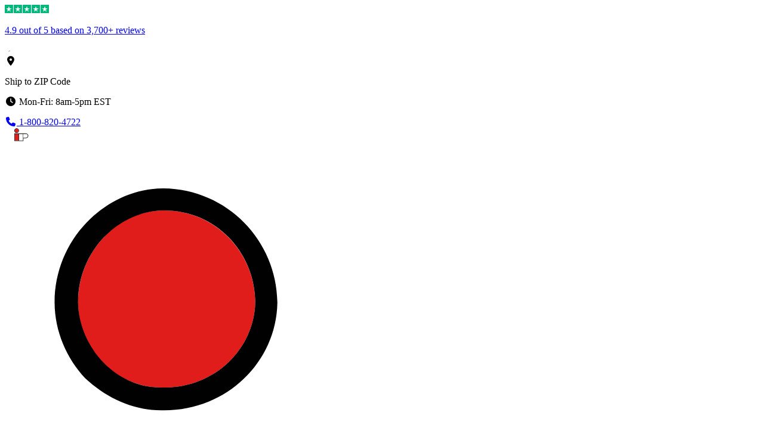

--- FILE ---
content_type: text/html; charset=UTF-8
request_url: https://www.interplas.com/10-x-12-2-mil-white-block-ziplock-bags-p-czw21012
body_size: 26292
content:
<!DOCTYPE html>
<html xmlns="https://www.w3.org/1999/xhtml" xml:lang="en" lang="en" xmlns:og="https://ogp.me/ns#">

<head>
    <title>10" x 12" White Block Clearzip® LockingTop Bags 2 Mil</title>
  <meta name="description" content="10&quot; x 12&quot; white block 2 mil Clearzip plastic zipper lock top bags. Use pen, marker, rubber stamp, and more to label or write on white block area of this 2 mil 10 x 12 zip locking bags.  Ziptop bags are reclosable and resealable. FDA / USDA approved." />

  <meta name="robots" content="index,follow" />
  <link rel="canonical" hreflang="en-us" href="https://www.interplas.com/ziplock-bags/2-mil-clearzip-whiteblock" />
  <meta property="og:title" content="10&quot; x 12&quot; White Block Reclosable Bags 2 Mil  - S-3254" />
  <meta property="og:description" content="10&quot; x 12&quot; white block 2 mil Clearzip plastic zipper lock top bags. Use pen, marker, rubber stamp, and more to label or write on white block area of this 2 mil 10 x 12 zip locking bags.  Ziptop bags are reclosable and resealable. FDA / USDA approved." />
  <meta property="og:url" content="/10-x-12-2-mil-white-block-ziplock-bags-p-czw21012" />
  <meta property="og:type" content="website" />
  <meta property="og:image" content="/product_images/ziplock-bags/sku/10-x-12-2-mil-clearzip-white-block-bags-1000px.jpg" />
<meta name="copyright" content="Copyright 1996-2026 International Plastics, Inc." />
<meta name="viewport" content="width=device-width, initial-scale=1" />
<meta name="google-translate-customization" content="8704905474a44748-d16a3c9589562e74-g13a6bc4b85d94209-11" />
<meta name="theme-color" content="#ffffff" />
<meta name="facebook-domain-verification" content="u6qq93wn4w6ywwnfwc0s4w2wqs17ft" />
<!-- End META -->
<!-- Start LINKS -->
<link rel="apple-touch-icon" sizes="180x180" href="/apple-touch-icon.png" />
<link rel="icon" type="image/png" sizes="32x32" href="/favicon-32x32.png" />
<link rel="icon" type="image/png" sizes="16x16" href="/favicon-16x16.png" />
<link rel="manifest" href="/manifest.json" />

<!-- <link rel="mask-icon" href="/safari-pinned-tab.svg" color="#5bbad5" /> -->
<link rel="search" type="application/opensearchdescription+xml" title="International Plastics" href="/InterPlasSearch.xml" />

<link rel="stylesheet" type="text/css" media="screen" href="/css/ac-3.0-theme4-min.css?v=3">
<link rel="stylesheet" type="text/css" href="/css/lazyYT.css">
<!-- <link rel="stylesheet" type="text/css" href="/css/responsive/footer.css?v=3" /> -->
<link rel="preload" href="https://ajax.googleapis.com/ajax/libs/jqueryui/1.12.1/themes/smoothness/jquery-ui.css" as="style" onload="this.onload=null;this.rel='stylesheet'" />
<link rel="preload" href="https://fonts.googleapis.com/css2?family=Open+Sans:ital,wght@0,300;0,400;0,600;0,700;1,300;1,400;1,600;1,700&display=swap" as="style" onload="this.onload=null;this.rel='stylesheet'">
<link rel="stylesheet" href="https://cdn.jsdelivr.net/npm/swiper@11/swiper-bundle.min.css" />
<!-- <link rel="preload" href="/css/responsive/style.css?v=16" as="style" onload="this.onload=null;this.rel='stylesheet'"> -->
<link rel="stylesheet" href="/css/tailwind.css?v=286">
<!--<link rel="preload" href="/css/tailwind.css?v=130" as="style" onload="this.onload=null;this.rel='stylesheet'">-->
<link rel="preload" href="/css/fontawesome.min.css?v=22" as="style" onload="this.onload=null;this.rel='stylesheet'">
<link rel="stylesheet" type="text/css" href="/floatbox-833/floatbox.css" />

<!--<link rel="stylesheet" type="text/css" href="/css/responsive/style.css?v=9" />-->
<!--<link rel="stylesheet" type="text/css" href="/css/tailwind.css?v=93" />-->
<!--<link rel="stylesheet" type="text/css" href="/css/all.css">-->
<!--<link rel="stylesheet" type="text/css" href="/css/fontawesome.min.css?v=2">-->
<!--<link rel="stylesheet" href="https://pro.fontawesome.com/releases/v5.15.3/css/all.css" integrity="sha384-iKbFRxucmOHIcpWdX9NTZ5WETOPm0Goy0WmfyNcl52qSYtc2Buk0NCe6jU1sWWNB" crossorigin="anonymous">-->
<!--<link rel="stylesheet" type="text/css" href="/css/responsive/fonts.css?v=1" />-->

<noscript>
  <link rel="stylesheet" href="https://ajax.googleapis.com/ajax/libs/jqueryui/1.12.1/themes/smoothness/jquery-ui.css">
  <link rel="stylesheet" href="https://fonts.googleapis.com/css2?family=Open+Sans:ital,wght@0,300;0,400;0,600;0,700;1,300;1,400;1,600;1,700&display=swap">
  <!-- <link rel="stylesheet" href="/css/responsive/style.css?v=16"> -->
  <!--<link rel="stylesheet" href="/css/tailwind.css?v=130">-->
  <link rel="stylesheet" href="/css/fontawesome.min.css?v=16">
</noscript>


<!-- End LINKS -->
<!-- Start jQuery Call -->

<script src="https://ajax.googleapis.com/ajax/libs/jquery/3.6.0/jquery.min.js" referrerpolicy="strict-origin-when-cross-origin"></script>
<!--<script src="https://ajax.googleapis.com/ajax/libs/jqueryui/1.12.1/jquery-ui.min.js"  ></script>-->

<script type="application/ld+json">
  {
    "@context": "https://schema.org",
    "@type": "WebSite",
    "url": "https://www.interplas.com/",
    "potentialAction": {
      "@type": "SearchAction",
      "target": {
        "@type": "EntryPoint",
        "urlTemplate": "https://www.interplas.com/findmybag.html?keywords={search_term_string}"
      },
      "query-input": "required name=search_term_string"
    }
  }
</script>

<!-- End jQuery Call -->
  <link type="text/css" rel="stylesheet" href="/css/responsive/quote.css?v=7" />
  <link rel="stylesheet" type="text/css" href="/css/responsive/dragdealer.css" />
  <!-- Google Tag Manager --><script>(function(w,d,s,l,i){w[l]=w[l]||[];w[l].push({'gtm.start':new Date().getTime(),event:'gtm.js'});var f=d.getElementsByTagName(s)[0],j=d.createElement(s),dl=l!='dataLayer'?'&l='+l:'';j.async=true;j.src='https://www.googletagmanager.com/gtm.js?id='+i+dl;f.parentNode.insertBefore(j,f);})(window,document,'script','dataLayer','GTM-MJKKFXB');</script><!-- End Google Tag Manager -->
</head>

<body x-data="navMenu()" class="overflow-unset">
<!-- style.css IS MESSING UP THE STICKY CLASS ON THE NEW NAV!!! -->
<script class="schema_product" type="application/ld+json">{"@context": "https://schema.org","@type":"Product","productID":"CZW21012","mpn":"CZW21012","sku":"CZW21012","gtin":"00631546069482","weight":"18.6","url":"https://www.interplas.com/10-x-12-2-mil-white-block-ziplock-bags-p-czw21012","image":"https://www.interplas.com/product_images/160/CZW21012.webp","name":"2 Mil 10 x 12 White Block Clearzip Lock Top Bags","brand":{ "@type": "Brand", "name": "Clearzip"},"description":"10 x 12 white block reclosable bags 2 mil are plastic zipper bags that feature a white block area for organizing, packaging, and storage items. The white block area on these 2 mil 10 x 12 plastic zip reclosable bags accepts rubber stamp, marker, grease pen, or ballpoint pen. 10 inch by 12 inch 2 mil white block zip locking bags are made from low density polyethylene and can be recycled. These 2 mil white block ClearZip plastic bags feature impressive clarity and make storage and organization simple for industrial, food service applications. White Block Clearzip Lock Top Bags bags are reclosable and resealable and meet FDA/USDA requirements for use in food packaging and storage applications. This Product is similar to Uline S-3254","offers": [{"@type":"Offer","name":"2 Mil 10 x 12 White Block Clearzip Lock Top Bags","priceCurrency":"USD","priceValidUntil":"2026-03-06","availability":"https://schema.org/InStock","price":"86.63","productID":"CZW21012","sku":"CZW21012","itemCondition":"https://schema.org/NewCondition","url":"https://www.interplas.com/10-x-12-2-mil-white-block-ziplock-bags-p-czw21012"}],"aggregateRating": {"@type": "AggregateRating","ratingValue": "5","ratingCount": "1"},"review": [{"@type":"Review","reviewRating":{"@type":"Rating","ratingValue":"5"},"reviewBody":"Quality product!","author":{"@type":"Person","name":"Kelly Bowden"},"datePublished":"2019-08-16T18:21:28.429Z"}]}</script>
<!-- Start Header Section -->
<!-- header mobile -->
<!-- Start COVID-19 Banner
<a href="/covid19-response.html" class="floatbox" data-fb-options="width:500px height:500px innerBorder:0" style="display:block;background-color:#FF6F01;text-align:center;"><img src="/images/banner_images/covid-19-1.png"></a>
End COVID-19 Banner -->


<!-- Show lightbox for both mobile and desktop header -->
<div class="lightbox_container hidden">
  <div class="lightbox_overlay"></div>
  <div class="lightbox_content rounded-lg mx-4">
    <p class="lightbox_close"><i class="far fa-circle-xmark text-xl text-menu hover:text-menu/50 duration-150 cursor-pointer"></i></p>
    <div class="lightbox_body"></div>
  </div>
</div>


<header class="relative top-0 block w-full animated z-55">

  <div x-cloak x-show="overlay" :class="{'z-50': search || cartDrawer || supportDrawer || tntDrawer.open, 'z-60': infoDrawer.open}" @click="closeOverlay" x-transition:enter="fixed transition ease-out duration-300" x-transition:enter-start="fixed opacity-0" x-transition:enter-end="fixed opacity-100" x-transition:leave="fixed transition ease-in duration-300" x-transition:leave-start="fixed opacity-100" x-transition:leave-end="fixed opacity-0" class="fixed top-0 left-0 right-0 w-screen h-screen bg-menu/70 backdrop-blur-sm" @mouseout="timeoutId = null" @mouseover="checkMegaMenu(0, true)">
  </div>

    <div @keyup.escape="closeOverlay()" @keyup.up="selectSearch('up')" @keyup.down="selectSearch('down')" @keyup.enter="selectSearch('enter')" tabindex="-1" class="z-20">
    <!-- Desktop/Table Nav -->
    <div class="hidden md:block">
      <!-- Row 1 -->

      <div class="relative border-b bg-menu page-content border-menu-border">
        <div class="flex items-center justify-between px-0 pt-3 pb-3 mx-auto sm:px-6 2xl:px-0 max-w-7xl">        <a href="https://www.trustpilot.com/review/interplas.com?utm_medium=trustbox&utm_source=MicroCombo" rel="nofollow,noindex,noreferrer" target="_blank" class="flex items-center space-x-2 flex-nowrap whitespace-nowrap">
          <img class="w-20 h-4" src="/product_images/cos/Trust-Stars.svg" style="pointer-events: none;" title="Trustpilot Reviews" />
          <p class="text-xs text-white">4.9 out of 5 based on 3,700+ reviews</p>
          <img class="h-4" src="/product_images/cos/TrustPilot-Logo.svg" style="pointer-events: none;" title="Trustpilot Reviews" />
        </a>

                <div class="flex">
                    <div class="items-center hidden mr-4 text-sm text-white lg:flex flex-nowrap whitespace-nowrap tntcodenav">
            <div class="flex items-center text-white">    <i class="fas fa-location-dot"></i><p class="text-white cursor-pointer" @click="toggleTnt()">Ship to ZIP Code</p></div>          </div>
          <p class="items-center hidden mr-4 text-sm text-white lg:flex flex-nowrap whitespace-nowrap">
            <i class="pr-2 ml-2 fas fa-clock"></i>
            <span class="text-white">Mon-Fri: 8am-5pm EST</span>
          </p>
          <a class="flex items-center text-sm text-white flex-nowrap whitespace-nowrap hover:text-white/50 group" href="tel:18008204722">
            <i class="pr-2 ml-2 text-sm fas fa-phone group-hover:text-white/75"></i>
            <span class="text-white group-hover:text-white/75">1-800-820-4722</span>
          </a>
          <!-- <a class="flex items-center text-sm text-white flex-nowrap whitespace-nowrap hover:text-white/50 group" href="mailto:sales@interplas.com">
            <i class="pr-2 ml-2 text-sm fas fa-envelope group-hover:text-white/75"></i>
            <span class="text-white group-hover:text-white/75">sales@interplas.com</span>
          </a> -->
        </div>
      </div>
    </div>
    <!-- Row 2 -->
    <div class="relative bg-menu page-content">
      <div class="flex items-center px-0 pt-3 mx-auto sm:px-6 2xl:px-0 max-w-7xl">      <!-- Column 1 (Logo) -->
      <div class="flex items-center justify-center h-full sm:justify-start">
        <div class="flex items-center flex-shrink-0 w-full h-full">
          <a class="flex-shrink-0 hidden h-full mr-auto lg:flex" rel="canonical" href="/">
            <img class="self-center" src="/images/header/InterPlas-Nav-Logo.svg" alt="International Plastics, Inc." width="196" height="24" />
          </a>
          <a class="flex items-center justify-center flex-1 lg:hidden h-max" rel="canonical" href="/">
            <img class="h-6 sm:h-8 lg:hidden" src="/images/header/IP Logo Black.svg" alt="International Plastics, Inc." aria-label="IP Logo" />
          </a>
        </div>
      </div>

      <!-- Search Input -->
            <div :class="cartDrawer || supportDrawer || tntDrawer.open ? 'z-40' : 'z-50'" class="relative flex-1 px-6">
                  <form id="search-form" action="/findmybag.html" method="get" name="search_form">
            <div class="relative rounded shadow-sm">
              <input id="searchpreview" class="block w-full h-10 pl-3 pr-10 leading-tight text-gray-700 bg-white border-gray-300 rounded-md appearance-none keyword focus:ring-primary focus:border-primary" title="Keyword Search. Or search dimensions: ie. 6 x 9" type="text" name="keywords" autocomplete="off" value="" placeholder="What can we help you find?" maxlength="678" x-model="searchData" @click="checkSearch">
              <!-- <p x-show="!search && searchData.length == 0" class="absolute top-0 bottom-0 items-center hidden lg:flex right-14">
                <a class="self-center flex-initial w-auto px-2 py-1 my-1 mr-1 text-xs border rounded-md whitespace-nowrap text-menu hover:text-menu/50" href="/findmybag.html?keywords=ice+bags">ice bags</a><a class="self-center flex-initial w-auto px-2 py-1 my-1 mr-1 text-xs border rounded-md whitespace-nowrap text-menu hover:text-menu/50" href="/findmybag.html?keywords=reclosable+bags">reclosable bags</a>
              </p> -->
              <button :class="searchClasses" class="absolute inset-y-0 right-0 px-6 text-base duration-300 text-menu" type="submit" aria-label="Submit Search" @click="!searchData ? checkSearch : ''">
                <span class="absolute z-20 flex w-3 h-3 -mt-1 right-6 top-4"><i class="text-sm fas fa-search"></i></span>
              </button>
            </div>
          </form>

          <div x-cloak x-show="search" x-transition:enter="absolute transition ease-out duration-300" x-transition:enter-start="absolute opacity-0" x-transition:enter-end="absolute opacity-100" x-transition:leave="absolute transition ease-in duration-300" x-transition:leave-start="absolute opacity-100" x-transition:leave-end="absolute opacity-0" class="relative">
            <div class="absolute z-20 w-full bg-white border-t rounded-b-md">
              <div class="overflow-hidden overflow-y-auto">
                              </div>
              <div x-show="searchData == ''" class="mb-3 overflow-hidden overflow-y-auto searchDataList max-h-screen-70">
                <div>
                  <p class="sticky top-0 z-10 px-3 pt-3 pb-2 text-base font-bold">Popular Pages</p>
                  <a class="flex" href="/ziplock-bags" @mouseover="selectSearch('url', '/ziplock-bags')">
                    <div class="flex w-full gap-4 p-1 pl-3 bg-white">
                      <div class="flex justify-center">
                        <div class="flex items-center p-2 bg-white border border-white rounded-md h-14 w-14 getHover">
                          <img class="h-full max-w-[56px] mx-auto lazyload" data-src="/product_images/ziplock-bags/Image_73.png">
                        </div>
                      </div>
                      <p class="self-center line-clamp-2">Reclosable Poly Bags <span class="hidden"><i class="text-xs fas fa-arrow-right"></i></span></p>
                    </div>
                  </a>
                  <a class="flex" href="/custom-packaging" @mouseover="selectSearch('url', '/custom-packaging')">
                    <div class="flex w-full gap-4 p-1 pl-3 bg-white">
                      <div class="flex justify-center">
                        <div class="flex items-center p-2 bg-white border border-white rounded-md h-14 w-14 getHover">
                          <img class="max-h-full mx-auto lazyload" data-src="/product_images/custom-poly-bags/Custom-Print-Plastis-Bags-160.webp?v=1660056891">
                        </div>
                      </div>
                      <p class="self-center line-clamp-2">Custom Packaging <span class="hidden"><i class="text-xs fas fa-arrow-right"></i></span></p>
                    </div>
                  </a>
                  <a class="flex" href="/packaging-shipping-supplies" @mouseover="selectSearch('url', '/packaging-shipping-supplies')">
                    <div class="flex w-full gap-4 p-1 pl-3 bg-white">
                      <div class="flex justify-center">
                        <div class="flex items-center p-2 bg-white border border-white rounded-md h-14 w-14 getHover">
                          <img class="h-full mx-auto lazyload" data-src="/product_images/packaging-shipping-supplies/packaging_supplies.jpg">
                        </div>
                      </div>
                      <p class="self-center line-clamp-2">Shipping Supplies <span class="hidden"><i class="text-xs fas fa-arrow-right"></i></span></p>
                    </div>
                  </a>
                </div>

                              </div>
              <div x-show="searchData != ''" class="mb-3 overflow-hidden overflow-y-auto bg-white searchDataList max-h-screen-70 search-list"></div>

              <div class="flex items-center justify-end p-3 bg-white border-t flex-nowrap rounded-b-md">
                <p class="mr-2 whitespace-nowrap"><i class="fas fa-arrow-turn-down-left px-2 py-[6px] border rounded-md mr-1 text-xs"></i> <span class="text-xs">to select</span></p>
                <p class="mr-2 whitespace-nowrap"><i class="fas fa-arrow-up px-2 py-[6px] border rounded-md mr-1 text-xs"></i><i class="fas fa-arrow-down px-2 py-[6px] border rounded-md mr-1 text-xs"></i> <span class="text-xs">to navigate</span></p>
                <p class="whitespace-nowrap"><span class="font-mono px-2 py-[6px] border rounded-md mr-1 text-xxs font-semibold">esc</span> <span class="text-xs">to close</span></p>
              </div>
            </div>
          </div>
              </div>
      <div class="z-10 hidden w-full acresults top-30"></div>

      <!-- Column 3 (Links) -->
      <div class="flex items-center space-x-6">
        <p class="flex items-center text-white cursor-pointer group" @click="toggleSupport()"><i class="pr-2 text-lg fas fa-comments-question group-hover:text-white/75"></i> <span class="hidden text-sm font-semibold text-white md:block group-hover:text-white/75">Support</span></p>
                  <a class="flex items-center text-white group" rel="canonical,nofollow" href="/login" aria-label="Account">
            <i class="pr-2 text-base fas fa-user-circle group-hover:text-white/75"></i> <span class="hidden text-sm font-semibold text-white md:block group-hover:text-white/75">Sign In</span>
          </a>
                <div class="relative loadCartDrawer" id="cart">
          <p class="relative flex items-center justify-center flex-1 font-medium text-white cursor-pointer group h-max whitespace-nowrap cartdesc" @click="openCart()">
            <i class="z-10 pr-2 text-base fas fa-shopping-bag group-hover:text-white/75"></i> <span class="z-10 hidden text-sm font-semibold text-white md:block group-hover:text-white/75">Cart</span>
                      </p>
        </div>
      </div>
    </div>
  </div>
      <!-- Row 2 -->
    <div class="relative z-10 w-full bg-menu page-content">
      <div class="container flex items-center justify-between py-1 overflow-x-auto">
        <!-- List -->
        <div class="flex h-10 space-x-4">
                        <p :class="menus[0] ? 'text-white' : (menus.every(m => m === false)) ? 'text-white' : 'text-white/50 hover:text-white'" class="flex items-center h-full text-sm font-semibold text-white cursor-pointer whitespace-nowrap" @mouseout="timeoutId = null" @mouseover="checkMegaMenu(0)">Custom Packaging<i :class="{'text-white': menus[0]}" class="text-xs fas fa-caret-down"></i></p>
                          <p :class="menus[1] ? 'text-white' : (menus.every(m => m === false)) ? 'text-white' : 'text-white/50 hover:text-white'" class="flex items-center h-full text-sm font-semibold text-white cursor-pointer whitespace-nowrap" @mouseout="timeoutId = null" @mouseover="checkMegaMenu(1)">Bags & Liners<i :class="{'text-white': menus[1]}" class="text-xs fas fa-caret-down"></i></p>
                          <p :class="menus[2] ? 'text-white' : (menus.every(m => m === false)) ? 'text-white' : 'text-white/50 hover:text-white'" class="flex items-center h-full text-sm font-semibold text-white cursor-pointer whitespace-nowrap" @mouseout="timeoutId = null" @mouseover="checkMegaMenu(2)">Tubing & Film<i :class="{'text-white': menus[2]}" class="text-xs fas fa-caret-down"></i></p>
                          <p :class="menus[3] ? 'text-white' : (menus.every(m => m === false)) ? 'text-white' : 'text-white/50 hover:text-white'" class="flex items-center h-full text-sm font-semibold text-white cursor-pointer whitespace-nowrap" @mouseout="timeoutId = null" @mouseover="checkMegaMenu(3)">Packaging Supplies<i :class="{'text-white': menus[3]}" class="text-xs fas fa-caret-down"></i></p>
                          <p :class="menus[4] ? 'text-white' : (menus.every(m => m === false)) ? 'text-white' : 'text-white/50 hover:text-white'" class="flex items-center h-full text-sm font-semibold text-white cursor-pointer whitespace-nowrap" @mouseout="timeoutId = null" @mouseover="checkMegaMenu(4)">Shop by Application<i :class="{'text-white': menus[4]}" class="text-xs fas fa-caret-down"></i></p>
                    </div>
      </div>

      <div class="container">
        <!-- Mega Menu -->
        <div x-cloak x-show="mega" x-transition:enter="absolute transition ease-out duration-300" x-transition:enter-start="absolute opacity-0" x-transition:enter-end="absolute opacity-100" x-transition:leave="absolute transition ease-in duration-300" x-transition:leave-start="absolute opacity-100" x-transition:leave-end="absolute opacity-0" class="relative">

          <div class="absolute z-20 w-full">

            <!-- Menus -->
              <div x-show="menus[0]" class="grid grid-cols-6 bg-light rounded-b-xl" :id="'menu_'+0">
    <!-- items -->
    <div class="rounded-b-lg col-span-6  pl-4 pr-0 py-6 w-full">
      <div class="overflow-y-auto">
                  <p class="sticky top-0 w-full pt-1 pl-4 bg-light h-11 border-light">
            <a class="text-menu hover:text-menu/50" href="/custom-packaging">
              <span class="text-base font-bold">
                Custom Packaging              </span>
              <span class="ml-2 text-xs font-normal ">View All <i class="fas fa-arrow-right"></i></span>
            </a>
          </p>
                <div class="grid grid-cols-3 gap-3 mt-3 max-h-[40vh] xl:max-h-[60vh] pr-8 pl-4 pb-4">
                      <a href="/custom-packaging" class="flex items-center w-full p-3 bg-white rounded-lg flex-nowrap h-28 hover:shadow-lg">
              <div class="flex items-center justify-center h-full w-28">
                <img class="max-h-full lazyload" data-src="/product_images/custom-packaging/Custom-Printed-Packaging-by-Interplas-160.webp?v=1759809600" alt="All Custom Packaging" title="All Custom Packaging">
              </div>
              <p class="ml-6">All Custom Packaging</p>
            </a>
                      <a href="/poly-bags/custom-poly-bags" class="flex items-center w-full p-3 bg-white rounded-lg flex-nowrap h-28 hover:shadow-lg">
              <div class="flex items-center justify-center h-full w-28">
                <img class="max-h-full lazyload" data-src="/product_images/poly-bags/custom-poly-bags/Custom-Card-200-160.webp?v=1759809600" alt="Custom Poly Bags" title="Custom Poly Bags">
              </div>
              <p class="ml-6">Custom Poly Bags</p>
            </a>
                      <a href="/reclosable-bags/custom-reclosable-bags" class="flex items-center w-full p-3 bg-white rounded-lg flex-nowrap h-28 hover:shadow-lg">
              <div class="flex items-center justify-center h-full w-28">
                <img class="max-h-full lazyload" data-src="/product_images/reclosable-bags/custom-reclosable-bags/reclosable-card-200-160.webp?v=1759809600" alt="" title="">
              </div>
              <p class="ml-6">Custom Reclosable Bags</p>
            </a>
                      <a href="/stand-up-pouches/custom-stand-up-pouches" class="flex items-center w-full p-3 bg-white rounded-lg flex-nowrap h-28 hover:shadow-lg">
              <div class="flex items-center justify-center h-full w-28">
                <img class="max-h-full lazyload" data-src="/product_images/stand-up-pouches/custom-stand-up-pouches/Custom-Stand-Up-Pouches-200-160.webp?v=1759809600" alt="Custom Printed Stand Up Pouches & Bags" title="Custom Printed Stand Up Pouches">
              </div>
              <p class="ml-6">Custom Stand Up Pouches</p>
            </a>
                      <a href="/t-shirt-bags/custom-t-shirt-bags" class="flex items-center w-full p-3 bg-white rounded-lg flex-nowrap h-28 hover:shadow-lg">
              <div class="flex items-center justify-center h-full w-28">
                <img class="max-h-full lazyload" data-src="/product_images/t-shirt-bags/custom-t-shirt-bags/custom-t-shirt-card-200-160.webp?v=1759809600" alt="Custom T-Shirt Bags" title="Custom Printed T-Shirt Bags">
              </div>
              <p class="ml-6">Custom T-Shirt Bags</p>
            </a>
                      <a href="/poly-mailers/custom-printed-poly-mailers" class="flex items-center w-full p-3 bg-white rounded-lg flex-nowrap h-28 hover:shadow-lg">
              <div class="flex items-center justify-center h-full w-28">
                <img class="max-h-full lazyload" data-src="/product_images/poly-mailers/custom-printed-poly-mailers/mailer-card-200-160.webp?v=1759809600" alt="Custom Printed Poly Mailers" title="Custom Printed Poly Mailers">
              </div>
              <p class="ml-6">Custom Poly Mailers</p>
            </a>
                      <a href="/shopping-bags/custom-shopping-bags" class="flex items-center w-full p-3 bg-white rounded-lg flex-nowrap h-28 hover:shadow-lg">
              <div class="flex items-center justify-center h-full w-28">
                <img class="max-h-full lazyload" data-src="/product_images/shopping-bags/custom-shopping-bags/shopping-bags-hero-200-160.webp?v=1759809600" alt="Custom Shopping Retail Bags" title="Custom Shopping Retail Bags">
              </div>
              <p class="ml-6">Custom Shopping Bags</p>
            </a>
                      <a href="/tradeshow-bags/custom-trade-show-bags" class="flex items-center w-full p-3 bg-white rounded-lg flex-nowrap h-28 hover:shadow-lg">
              <div class="flex items-center justify-center h-full w-28">
                <img class="max-h-full lazyload" data-src="/product_images/tradeshow-bags/custom-trade-show-bags/trade-show-card-200-160.webp?v=1759809600" alt="Custom Printed Tradeshow Bags" title="Custom Printed Tradeshow Bags">
              </div>
              <p class="ml-6">Custom Tradeshow Bags</p>
            </a>
                      <a href="/poly-tubing/custom-poly-tubing" class="flex items-center w-full p-3 bg-white rounded-lg flex-nowrap h-28 hover:shadow-lg">
              <div class="flex items-center justify-center h-full w-28">
                <img class="max-h-full lazyload" data-src="/product_images/poly-tubing/custom-poly-tubing/custom-poly-tubing-and-film-160.webp?v=1759809600" alt="Custom Poly Tubing & Film" title="Custom Poly Tubing">
              </div>
              <p class="ml-6">Custom Poly Tubing</p>
            </a>
                      <a href="/packing-list-envelopes/custom-packing-list-envelopes" class="flex items-center w-full p-3 bg-white rounded-lg flex-nowrap h-28 hover:shadow-lg">
              <div class="flex items-center justify-center h-full w-28">
                <img class="max-h-full lazyload" data-src="/product_images/packing-list-envelopes/custom-packing-list-envelopes/custom-ple-card-160.webp?v=1759809600" alt="Custom Packing List Envelopes" title="Custom Packing List Envelopes">
              </div>
              <p class="ml-6">Custom Packing List Envelopes</p>
            </a>
                      <a href="/tape/custom-packing-tape" class="flex items-center w-full p-3 bg-white rounded-lg flex-nowrap h-28 hover:shadow-lg">
              <div class="flex items-center justify-center h-full w-28">
                <img class="max-h-full lazyload" data-src="/product_images/tape/custom-packing-tape/Custom-Packing-Tape-200-160.webp?v=1759809600" alt="Custom Printed Packing Tape" title="Custom Printed Packing Tape">
              </div>
              <p class="ml-6">Custom Packing Tape</p>
            </a>
                      <a href="/labels/custom-labels" class="flex items-center w-full p-3 bg-white rounded-lg flex-nowrap h-28 hover:shadow-lg">
              <div class="flex items-center justify-center h-full w-28">
                <img class="max-h-full lazyload" data-src="/product_images/labels/custom-labels/Custom-Labels-and-Stickers-Hero-200-160.webp?v=1759809600" alt="Custom Labels" title="Custom Labels">
              </div>
              <p class="ml-6">Custom Printed Labels</p>
            </a>
                      <a href="/ice-bags/custom-ice-bags" class="flex items-center w-full p-3 bg-white rounded-lg flex-nowrap h-28 hover:shadow-lg">
              <div class="flex items-center justify-center h-full w-28">
                <img class="max-h-full lazyload" data-src="/product_images/ice-bags/custom-ice-bags/custom-printed-ice-bags-200-160.webp?v=1759809600" alt="Custom Ice Bags" title="Custom Ice Bags">
              </div>
              <p class="ml-6">Custom Printed Ice Bags</p>
            </a>
                  </div>
      </div>

    </div>
    <!-- campaign -->
      </div>
  <div x-show="menus[1]" class="grid grid-cols-6 bg-light rounded-b-xl" :id="'menu_'+1">
    <!-- items -->
    <div class="rounded-b-lg col-span-6  pl-4 pr-0 py-6 w-full">
      <div class="overflow-y-auto">
                  <p class="sticky top-0 w-full pt-1 pl-4 bg-light h-11 border-light">
            <a class="text-menu hover:text-menu/50" href="/plastic-bags">
              <span class="text-base font-bold">
                Bags & Liners              </span>
              <span class="ml-2 text-xs font-normal ">View All <i class="fas fa-arrow-right"></i></span>
            </a>
          </p>
                <div class="grid grid-cols-3 gap-3 mt-3 max-h-[40vh] xl:max-h-[60vh] pr-8 pl-4 pb-4">
                      <a href="/ziplock-bags" class="flex items-center w-full p-3 bg-white rounded-lg flex-nowrap h-28 hover:shadow-lg">
              <div class="flex items-center justify-center h-full w-28">
                <img class="max-h-full lazyload" data-src="/product_images/ziplock-bags/Image_73-160.webp?v=1759809600" alt="Reclosable Poly Zip Bags" title="Zip Locking Bags">
              </div>
              <p class="ml-6">Zip Locking Bags</p>
            </a>
                      <a href="/poly-bags" class="flex items-center w-full p-3 bg-white rounded-lg flex-nowrap h-28 hover:shadow-lg">
              <div class="flex items-center justify-center h-full w-28">
                <img class="max-h-full lazyload" data-src="/product_images/poly-bags/lay-flat-poly-bags-160.webp?v=1759809600" alt="Poly Bags" title="Poly Bags">
              </div>
              <p class="ml-6">Poly Bags</p>
            </a>
                      <a href="/stand-up-bags" class="flex items-center w-full p-3 bg-white rounded-lg flex-nowrap h-28 hover:shadow-lg">
              <div class="flex items-center justify-center h-full w-28">
                <img class="max-h-full lazyload" data-src="/product_images/stand-up-bags/Laminated_Pouches-160.webp?v=1759809600" alt="Stand Up Pouches" title="Stand Up Pouches">
              </div>
              <p class="ml-6">Stand Up Pouches</p>
            </a>
                      <a href="/retail-bags" class="flex items-center w-full p-3 bg-white rounded-lg flex-nowrap h-28 hover:shadow-lg">
              <div class="flex items-center justify-center h-full w-28">
                <img class="max-h-full lazyload" data-src="/product_images/retail-bags/retail-bags-merchandise-bags-header2-160.webp?v=1759809600" alt="Retail & Shopping Bags" title="Retail & Shopping Bags">
              </div>
              <p class="ml-6">Shopping Bags</p>
            </a>
                      <a href="/poly-bags-specialty" class="flex items-center w-full p-3 bg-white rounded-lg flex-nowrap h-28 hover:shadow-lg">
              <div class="flex items-center justify-center h-full w-28">
                <img class="max-h-full lazyload" data-src="/product_images/poly-bags-specialty/Specialty-Packaging-160.webp?v=1759809600" alt="Specialty Poly Bags" title="Specialty Poly Bags">
              </div>
              <p class="ml-6">Specialty Packaging</p>
            </a>
                      <a href="/mailing-envelopes" class="flex items-center w-full p-3 bg-white rounded-lg flex-nowrap h-28 hover:shadow-lg">
              <div class="flex items-center justify-center h-full w-28">
                <img class="max-h-full lazyload" data-src="/product_images/mailing-envelopes/Mailing-Envelopes-160.webp?v=1759809600" alt="Mailing Envelopes" title="Mailing Envelopes">
              </div>
              <p class="ml-6">Mailing & Shipping Envelopes</p>
            </a>
                      <a href="/paper-bags" class="flex items-center w-full p-3 bg-white rounded-lg flex-nowrap h-28 hover:shadow-lg">
              <div class="flex items-center justify-center h-full w-28">
                <img class="max-h-full lazyload" data-src="/product_images/paper-bags/paper-bag-shopping-retail-160.webp?v=1759809600" alt="Paper Bags" title="Paper Bags">
              </div>
              <p class="ml-6">Paper Bags</p>
            </a>
                      <a href="/trash-bags" class="flex items-center w-full p-3 bg-white rounded-lg flex-nowrap h-28 hover:shadow-lg">
              <div class="flex items-center justify-center h-full w-28">
                <img class="max-h-full lazyload" data-src="/product_images/trash-bags/Plastic-Trash-Bags-160.webp?v=1759809600" alt="Trash Bags" title="Trash Bags">
              </div>
              <p class="ml-6">Trash Bags</p>
            </a>
                      <a href="/drum-liners" class="flex items-center w-full p-3 bg-white rounded-lg flex-nowrap h-28 hover:shadow-lg">
              <div class="flex items-center justify-center h-full w-28">
                <img class="max-h-full lazyload" data-src="/product_images/drum-liners/Plastic-Drum-Liners-160.webp?v=1759809600" alt="Drum Liners" title="Drum Liners">
              </div>
              <p class="ml-6">Drum Liners</p>
            </a>
                  </div>
      </div>

    </div>
    <!-- campaign -->
      </div>
  <div x-show="menus[2]" class="grid grid-cols-6 bg-light rounded-b-xl" :id="'menu_'+2">
    <!-- items -->
    <div class="rounded-b-lg col-span-6  pl-4 pr-0 py-6 w-full">
      <div class="overflow-y-auto">
                  <p class="sticky top-0 w-full pt-1 pl-4 bg-light h-11 border-light">
            <a class="text-menu hover:text-menu/50" href="/poly-tubing">
              <span class="text-base font-bold">
                Tubing & Film              </span>
              <span class="ml-2 text-xs font-normal ">View All <i class="fas fa-arrow-right"></i></span>
            </a>
          </p>
                <div class="grid grid-cols-3 gap-3 mt-3 max-h-[40vh] xl:max-h-[60vh] pr-8 pl-4 pb-4">
                      <a href="/poly-tubing" class="flex items-center w-full p-3 bg-white rounded-lg flex-nowrap h-28 hover:shadow-lg">
              <div class="flex items-center justify-center h-full w-28">
                <img class="max-h-full lazyload" data-src="/product_images/poly-tubing/2-Mil-Poly-Tubing-185-160.webp?v=1759809600" alt="Poly Tubing" title="Poly Tubing">
              </div>
              <p class="ml-6">Poly Tubing</p>
            </a>
                      <a href="/plastic-sheeting-and-film" class="flex items-center w-full p-3 bg-white rounded-lg flex-nowrap h-28 hover:shadow-lg">
              <div class="flex items-center justify-center h-full w-28">
                <img class="max-h-full lazyload" data-src="/product_images/plastic-sheeting-and-film/Poly-Sheeting-160.webp?v=1759809600" alt="Poly Sheeting" title="Poly Sheeting">
              </div>
              <p class="ml-6">Poly Sheeting</p>
            </a>
                      <a href="/vci/vci-tubing" class="flex items-center w-full p-3 bg-white rounded-lg flex-nowrap h-28 hover:shadow-lg">
              <div class="flex items-center justify-center h-full w-28">
                <img class="max-h-full lazyload" data-src="/product_images/vci/vci-tubing/VCI-Industrial-Poly-Tubing-160.webp?v=1759809600" alt="VCI Industrial Poly Tubing" title="VCI Industrial Poly Tubing">
              </div>
              <p class="ml-6">VCI Industrial Poly Tubing</p>
            </a>
                      <a href="/stretch-film" class="flex items-center w-full p-3 bg-white rounded-lg flex-nowrap h-28 hover:shadow-lg">
              <div class="flex items-center justify-center h-full w-28">
                <img class="max-h-full lazyload" data-src="/product_images/stretch-film/Hand-Grade-Quiet-Cast-Black-Clear-Stretch-Film-160.webp?v=1759809600" alt="Stretch Wrap & Film" title="Stretch Wrap & Film">
              </div>
              <p class="ml-6">Stretch Wrap & Film</p>
            </a>
                      <a href="/shrink-wrap" class="flex items-center w-full p-3 bg-white rounded-lg flex-nowrap h-28 hover:shadow-lg">
              <div class="flex items-center justify-center h-full w-28">
                <img class="max-h-full lazyload" data-src="/product_images/shrink-wrap/Portable-Shrink-Wrap-System.jpg?v=1759809600" alt="Shrink Wrap & Film" title="Shrink Wrap & Film">
              </div>
              <p class="ml-6">Shrink Wrap & Film</p>
            </a>
                      <a href="/poly-sheeting/custom-poly-sheeting" class="flex items-center w-full p-3 bg-white rounded-lg flex-nowrap h-28 hover:shadow-lg">
              <div class="flex items-center justify-center h-full w-28">
                <img class="max-h-full lazyload" data-src="/product_images/poly-sheeting/custom-poly-sheeting/Custom-Poly-Sheeting-200-160.webp?v=1759809600" alt="Custom Poly Film & Sheeting" title="Custom Poly Film & Sheeting">
              </div>
              <p class="ml-6">Custom Poly Film & Sheeting</p>
            </a>
                  </div>
      </div>

    </div>
    <!-- campaign -->
      </div>
  <div x-show="menus[3]" class="grid grid-cols-6 bg-light rounded-b-xl" :id="'menu_'+3">
    <!-- items -->
    <div class="rounded-b-lg col-span-6  pl-4 pr-0 py-6 w-full">
      <div class="overflow-y-auto">
                  <p class="sticky top-0 w-full pt-1 pl-4 bg-light h-11 border-light">
            <a class="text-menu hover:text-menu/50" href="/packaging-shipping-supplies">
              <span class="text-base font-bold">
                Packaging Supplies              </span>
              <span class="ml-2 text-xs font-normal ">View All <i class="fas fa-arrow-right"></i></span>
            </a>
          </p>
                <div class="grid grid-cols-3 gap-3 mt-3 max-h-[40vh] xl:max-h-[60vh] pr-8 pl-4 pb-4">
                      <a href="/packaging-shipping-supplies" class="flex items-center w-full p-3 bg-white rounded-lg flex-nowrap h-28 hover:shadow-lg">
              <div class="flex items-center justify-center h-full w-28">
                <img class="max-h-full lazyload" data-src="/product_images/packaging-shipping-supplies/Shipping-Supplies-160.webp?v=1759809600" alt="Packaging Supplies" title="Packaging Supplies">
              </div>
              <p class="ml-6">All Packaging Supplies</p>
            </a>
                      <a href="/corrugated-cardboard-boxes" class="flex items-center w-full p-3 bg-white rounded-lg flex-nowrap h-28 hover:shadow-lg">
              <div class="flex items-center justify-center h-full w-28">
                <img class="max-h-full lazyload" data-src="/product_images/corrugated-cardboard-boxes/200_lb.png?v=1759809600" alt="Corrugated Boxes" title="Corrugated Boxes">
              </div>
              <p class="ml-6">Corrugated Boxes</p>
            </a>
                      <a href="/tape" class="flex items-center w-full p-3 bg-white rounded-lg flex-nowrap h-28 hover:shadow-lg">
              <div class="flex items-center justify-center h-full w-28">
                <img class="max-h-full lazyload" data-src="/product_images/tape/tapes-landing-hero-160.webp?v=1759809600" alt="Tape" title="Tape">
              </div>
              <p class="ml-6">Tape</p>
            </a>
                      <a href="/tape/packing-tape/tape-dispensers" class="flex items-center w-full p-3 bg-white rounded-lg flex-nowrap h-28 hover:shadow-lg">
              <div class="flex items-center justify-center h-full w-28">
                <img class="max-h-full lazyload" data-src="/product_images/tape/packing-tape/tape-dispensers/2-Inch-Heavy-Duty-Pistol-Grip-Hand-Tape-Gun-160.webp?v=1759809600" alt="Tape Dispensers" title="Tape Dispensers">
              </div>
              <p class="ml-6">Tape Dispensers</p>
            </a>
                      <a href="/packing-list-envelopes" class="flex items-center w-full p-3 bg-white rounded-lg flex-nowrap h-28 hover:shadow-lg">
              <div class="flex items-center justify-center h-full w-28">
                <img class="max-h-full lazyload" data-src="/product_images/packing-list-envelopes/packing_list_envelope-hero-160.webp?v=1759809600" alt="Packing List Envelopes" title="Packing List Envelopes">
              </div>
              <p class="ml-6">Packing List Envelopes</p>
            </a>
                      <a href="/packaging-labels" class="flex items-center w-full p-3 bg-white rounded-lg flex-nowrap h-28 hover:shadow-lg">
              <div class="flex items-center justify-center h-full w-28">
                <img class="max-h-full lazyload" data-src="/product_images/packaging-labels/Packaging-Labels-and-Shipping-Labels-330x250-160.webp?v=1759809600" alt="Packaging Labels" title="Packaging Labels">
              </div>
              <p class="ml-6">Packaging Labels</p>
            </a>
                      <a href="/damage-indicators" class="flex items-center w-full p-3 bg-white rounded-lg flex-nowrap h-28 hover:shadow-lg">
              <div class="flex items-center justify-center h-full w-28">
                <img class="max-h-full lazyload" data-src="/product_images/damage-indicators/Shockwatch-TiltWatch-400px-160.webp?v=1759809600" alt="Damage Indicators" title="Damage Indicators">
              </div>
              <p class="ml-6">Damage Indicators</p>
            </a>
                      <a href="/mailing-envelopes" class="flex items-center w-full p-3 bg-white rounded-lg flex-nowrap h-28 hover:shadow-lg">
              <div class="flex items-center justify-center h-full w-28">
                <img class="max-h-full lazyload" data-src="/product_images/mailing-envelopes/Mailing-Envelopes-160.webp?v=1759809600" alt="Mailing Envelopes" title="Mailing Envelopes">
              </div>
              <p class="ml-6">Mailing & Shipping Envelopes</p>
            </a>
                      <a href="/mailing-tubes" class="flex items-center w-full p-3 bg-white rounded-lg flex-nowrap h-28 hover:shadow-lg">
              <div class="flex items-center justify-center h-full w-28">
                <img class="max-h-full lazyload" data-src="/product_images/mailing-tubes/kraft-round-mailing-tubes-group-160.webp?v=1759809600" alt="Mailing Tubes" title="Mailing Tubes">
              </div>
              <p class="ml-6">Mailing Tubes</p>
            </a>
                      <a href="/cushioning-products" class="flex items-center w-full p-3 bg-white rounded-lg flex-nowrap h-28 hover:shadow-lg">
              <div class="flex items-center justify-center h-full w-28">
                <img class="max-h-full lazyload" data-src="/product_images/cushioning-products/mini-air-clasi-185-px-160.webp?v=1759809600" alt="Cushioning Products" title="Cushioning Products">
              </div>
              <p class="ml-6">Cushioning Products</p>
            </a>
                      <a href="/pallets" class="flex items-center w-full p-3 bg-white rounded-lg flex-nowrap h-28 hover:shadow-lg">
              <div class="flex items-center justify-center h-full w-28">
                <img class="max-h-full lazyload" data-src="/product_images/pallets/36-x-36-x-5-new-wood-160.webp?v=1759809600" alt="Pallets" title="Pallets">
              </div>
              <p class="ml-6">Pallets</p>
            </a>
                      <a href="/pallet-covers" class="flex items-center w-full p-3 bg-white rounded-lg flex-nowrap h-28 hover:shadow-lg">
              <div class="flex items-center justify-center h-full w-28">
                <img class="max-h-full lazyload" data-src="/product_images/pallet-covers/Pallet-Covers2-160.webp?v=1759809600" alt="Pallet Covers" title="Pallet Covers">
              </div>
              <p class="ml-6">Pallet Covers</p>
            </a>
                      <a href="/strapping" class="flex items-center w-full p-3 bg-white rounded-lg flex-nowrap h-28 hover:shadow-lg">
              <div class="flex items-center justify-center h-full w-28">
                <img class="max-h-full lazyload" data-src="/product_images/strapping/Polypropylene-Strapping-for-Bundling-165px-160.webp?v=1759809600" alt="Strapping Products" title="Strapping Products">
              </div>
              <p class="ml-6">Strapping Products</p>
            </a>
                      <a href="/stretch-film" class="flex items-center w-full p-3 bg-white rounded-lg flex-nowrap h-28 hover:shadow-lg">
              <div class="flex items-center justify-center h-full w-28">
                <img class="max-h-full lazyload" data-src="/product_images/stretch-film/12-x-1500-80ga-hand-stretch-wrap-160.webp?v=1759809600" alt="Stretch Film" title="Stretch Film">
              </div>
              <p class="ml-6">Stretch Film</p>
            </a>
                      <a href="/desiccants" class="flex items-center w-full p-3 bg-white rounded-lg flex-nowrap h-28 hover:shadow-lg">
              <div class="flex items-center justify-center h-full w-28">
                <img class="max-h-full lazyload" data-src="/product_images/desiccants/One-Half-Unit-Tyvek-Desi-Pak-25424227696-3x3.5-Kraft-Desiccant-Packets-160.webp?v=1759809600" alt="Desiccant Packs" title="Desiccant Packs">
              </div>
              <p class="ml-6">Desiccant Packs</p>
            </a>
                  </div>
      </div>

    </div>
    <!-- campaign -->
      </div>
  <div x-show="menus[4]" class="grid grid-cols-6 bg-light rounded-b-xl" :id="'menu_'+4">
    <!-- items -->
    <div class="rounded-b-lg col-span-6  pl-4 pr-0 py-6 w-full">
      <div class="overflow-y-auto">
                  <p class="sticky top-0 w-full pt-1 pl-4 bg-light h-11 border-light">
            <a class="text-menu hover:text-menu/50" href="/poly-bags-specialty">
              <span class="text-base font-bold">
                Shop by Application              </span>
              <span class="ml-2 text-xs font-normal ">View All <i class="fas fa-arrow-right"></i></span>
            </a>
          </p>
                <div class="grid grid-cols-3 gap-3 mt-3 max-h-[40vh] xl:max-h-[60vh] pr-8 pl-4 pb-4">
                      <a href="/poly-bags-specialty" class="flex items-center w-full p-3 bg-white rounded-lg flex-nowrap h-28 hover:shadow-lg">
              <div class="flex items-center justify-center h-full w-28">
                <img class="max-h-full lazyload" data-src="/product_images/poly-bags-specialty/Specialty-Poly-Bags-160.webp?v=1759809600" alt="All Specialty Packaging" title="All Specialty Packaging">
              </div>
              <p class="ml-6">Shop all by Industry</p>
            </a>
                      <a href="/retail-bags" class="flex items-center w-full p-3 bg-white rounded-lg flex-nowrap h-28 hover:shadow-lg">
              <div class="flex items-center justify-center h-full w-28">
                <img class="max-h-full lazyload" data-src="/product_images/retail-bags/retail-bags-merchandise-bags-header-160.webp?v=1759809600" alt="Retail Bags & Packaging" title="Retail Bags & Packaging">
              </div>
              <p class="ml-6">Retail Shopping Bags</p>
            </a>
                      <a href="/food-storage-bags" class="flex items-center w-full p-3 bg-white rounded-lg flex-nowrap h-28 hover:shadow-lg">
              <div class="flex items-center justify-center h-full w-28">
                <img class="max-h-full lazyload" data-src="/product_images/food-storage-bags/food-storage-bags-300-160.webp?v=1759809600" alt="" title="">
              </div>
              <p class="ml-6">Food Storage Bags</p>
            </a>
                      <a href="/healthcare" class="flex items-center w-full p-3 bg-white rounded-lg flex-nowrap h-28 hover:shadow-lg">
              <div class="flex items-center justify-center h-full w-28">
                <img class="max-h-full lazyload" data-src="/product_images/healthcare/3-Wall-8x10-2mil-Specimen-Shield-Ziplock-Pouch-Bags-156px.jpg?v=1759809600" alt="Healthcare Packaging" title="Healthcare Packaging">
              </div>
              <p class="ml-6">Healthcare Packaging</p>
            </a>
                      <a href="/packaging-earth-friendly" class="flex items-center w-full p-3 bg-white rounded-lg flex-nowrap h-28 hover:shadow-lg">
              <div class="flex items-center justify-center h-full w-28">
                <img class="max-h-full lazyload" data-src="/product_images/packaging-earth-friendly/Earth-friendly-bags-160.webp?v=1759809600" alt="Sustainable Packaging" title="Sustainable Packaging">
              </div>
              <p class="ml-6">Sustainable Packaging</p>
            </a>
                      <a href="/ice-bags" class="flex items-center w-full p-3 bg-white rounded-lg flex-nowrap h-28 hover:shadow-lg">
              <div class="flex items-center justify-center h-full w-28">
                <img class="max-h-full lazyload" data-src="/product_images/ice-bags/ice-bags-160.webp?v=1759809600" alt="Ice Bags" title="Plastic Ice Bags">
              </div>
              <p class="ml-6">Plastic Ice Bags</p>
            </a>
                      <a href="/cigar-bags" class="flex items-center w-full p-3 bg-white rounded-lg flex-nowrap h-28 hover:shadow-lg">
              <div class="flex items-center justify-center h-full w-28">
                <img class="max-h-full lazyload" data-src="/product_images/cigar-bags/Plastic-Reclosable-Cigar-Bags-and-Loose-Tobacco-Bags-160.webp?v=1759809600" alt="Plastic Cigar & Tobacco Bags" title="Plastic Cigar & Tobacco Bags">
              </div>
              <p class="ml-6">Plastic Cigar & Tobacco Bags</p>
            </a>
                      <a href="/cannabis-bags" class="flex items-center w-full p-3 bg-white rounded-lg flex-nowrap h-28 hover:shadow-lg">
              <div class="flex items-center justify-center h-full w-28">
                <img class="max-h-full lazyload" data-src="/product_images/cannabis-bags/cannabis-bags-160.webp?v=1759809600" alt="Cannabis Bags" title="Cannabis Bags">
              </div>
              <p class="ml-6">Cannabis Bags</p>
            </a>
                      <a href="/restaurant-bags" class="flex items-center w-full p-3 bg-white rounded-lg flex-nowrap h-28 hover:shadow-lg">
              <div class="flex items-center justify-center h-full w-28">
                <img class="max-h-full lazyload" data-src="/product_images/restaurant-bags/18-x-20-Deliver-Safe-Wave-Top-Front-and-Back-350px-160.webp?v=1759809600" alt="Plastic Restaurant Bags" title="Plastic Restaurant Bags">
              </div>
              <p class="ml-6">Restaurant Bags</p>
            </a>
                      <a href="/trash-bags" class="flex items-center w-full p-3 bg-white rounded-lg flex-nowrap h-28 hover:shadow-lg">
              <div class="flex items-center justify-center h-full w-28">
                <img class="max-h-full lazyload" data-src="/product_images/trash-bags/Plastic-Trash-Bags-160.webp?v=1759809600" alt="Trash Bags" title="Trash Bags">
              </div>
              <p class="ml-6">Trash Bags</p>
            </a>
                      <a href="/drum-liners" class="flex items-center w-full p-3 bg-white rounded-lg flex-nowrap h-28 hover:shadow-lg">
              <div class="flex items-center justify-center h-full w-28">
                <img class="max-h-full lazyload" data-src="/product_images/drum-liners/55-Gallon-4Mil-Round-Bottom-Clear-Plastic-Low-Density-Drum-Liners-38x48-160.webp?v=1759809600" alt="Drum Liners" title="Drum Liners">
              </div>
              <p class="ml-6">Drum Liners</p>
            </a>
                      <a href="/mattress-bags" class="flex items-center w-full p-3 bg-white rounded-lg flex-nowrap h-28 hover:shadow-lg">
              <div class="flex items-center justify-center h-full w-28">
                <img class="max-h-full lazyload" data-src="/product_images/mattress-bags/plastic-mattress-bags-by-interplas-160.webp?v=1759809600" alt="Mattress Bags" title="Mattress Bags">
              </div>
              <p class="ml-6">Mattress Bags</p>
            </a>
                      <a href="/umbrella-bags" class="flex items-center w-full p-3 bg-white rounded-lg flex-nowrap h-28 hover:shadow-lg">
              <div class="flex items-center justify-center h-full w-28">
                <img class="max-h-full lazyload" data-src="/product_images/umbrella-bags/Wet-Umbrella-Bags-160.webp?v=1759809600" alt="Umbrella Bags" title="Plastic Umbrella ">
              </div>
              <p class="ml-6">Plastic Umbrella Bags</p>
            </a>
                      <a href="/dry-cleaning-bags" class="flex items-center w-full p-3 bg-white rounded-lg flex-nowrap h-28 hover:shadow-lg">
              <div class="flex items-center justify-center h-full w-28">
                <img class="max-h-full lazyload" data-src="/product_images/dry-cleaning-bags/Plastic-Garment-Bags-160.webp?v=1759809600" alt="Dry Cleaning Bags" title="Dry Cleaning Bags">
              </div>
              <p class="ml-6">Dry Cleaning Bags</p>
            </a>
                      <a href="/poly-money-bags" class="flex items-center w-full p-3 bg-white rounded-lg flex-nowrap h-28 hover:shadow-lg">
              <div class="flex items-center justify-center h-full w-28">
                <img class="max-h-full lazyload" data-src="/product_images/poly-money-bags/security-bags-160.webp?v=1759809600" alt="Plastic Bank Bags" title="Plastic Bank Bags">
              </div>
              <p class="ml-6">Plastic Bank Bags</p>
            </a>
                      <a href="/evidence-bags" class="flex items-center w-full p-3 bg-white rounded-lg flex-nowrap h-28 hover:shadow-lg">
              <div class="flex items-center justify-center h-full w-28">
                <img class="max-h-full lazyload" data-src="/product_images/evidence-bags/Plastic-Evidence-Bags-19-x-24-Secur-Pak-1000px-160.webp?v=1759809600" alt="Evidence Bags" title="Evidence Bags">
              </div>
              <p class="ml-6">Evidence Bags</p>
            </a>
                      <a href="/inmate-property-bags" class="flex items-center w-full p-3 bg-white rounded-lg flex-nowrap h-28 hover:shadow-lg">
              <div class="flex items-center justify-center h-full w-28">
                <img class="max-h-full lazyload" data-src="/product_images/inmate-property-bags/Inmate-Prisoner-Personal-Property-Bags-160.webp?v=1759809600" alt="Inmate Property Bags" title="Inmate Property Bags">
              </div>
              <p class="ml-6">Inmate Property Bags</p>
            </a>
                  </div>
      </div>

    </div>
    <!-- campaign -->
      </div>

          </div>
        </div>
      </div>
    </div>
    </div>

      <!-- Cart Drawer -->
    <div x-cloak x-show="cartDrawer" class="fixed top-0 right-0 w-full bg-white lg:pl-10 z-60 sm:w-0" x-transition:enter="transition ease-out duration-300" x-transition:enter-start="translate-x-96" x-transition:enter-end="translate-x-0" x-transition:leave="transition ease-in duration-300" x-transition:leave-start="translate-x-0" x-transition:leave-end="translate-x-96">
      <div :style="'height:' + height + 'px'" id="cartDrawer" class="fixed right-0 w-full bg-white top-14 md:top-0 z-60 sm:w-96"></div>
    </div>
  
  <!-- Mobile Nav  -->
    <div class="block bg-menu md:hidden mb-14">
    <div class="relative z-50 flex items-center px-0 mx-auto md:z-10 justify-evenly sm:px-4 2xl:px-0 max-w-7xl h-14">
      <!-- Logo -->
      <a class="flex items-center justify-start flex-1 pl-4 lg:hidden h-max" rel="canonical" href="/">
        <img height="24" width="168" src="/images/header/InterPlas-Nav-Logo.svg" alt="International Plastics, Inc." aria-label="IP Logo" />
      </a>
      <!-- Search -->
      <!-- <p :class="{'text-white/75': search_mobile}" class="flex items-center justify-center flex-1 text-white cursor-pointer h-max sm:w-auto hover:text-white/75" @click="checkSearch('mobile')"><i class="text-base fas fa-search sm:text-sm"></i></p> -->

      <!-- Zip Code -->
      <p class="flex items-center justify-center pr-6 font-medium text-white cursor-pointer md:hidden h-max whitespace-nowrap hover:text-white/75" @click="toggleTnt()">
        <i class="text-base fas fa-location-dot"></i>
      </p>

      <!-- Phone (Support Drawer) -->
      <p class="flex items-center justify-center pr-6 font-medium text-white cursor-pointer md:hidden h-max whitespace-nowrap hover:text-white/75" @click="toggleSupport()">
        <i class="text-base fas fa-phone"></i>
      </p>

      <!-- Login Mobile -->
              <a class="flex items-center justify-center pr-6 font-medium text-white cursor-pointer md:hidden h-max whitespace-nowrap hover:text-white/75" rel="canonical,nofollow" href="/login" aria-label="Account"><i class="text-base text-white fas fa-user group-hover:text-white/75 sm:text-sm"></i></a>
      
      <!-- Cart -->
      <div class="relative flex pr-6 loadCartDrawer" id="cart_mobile">
        <p class="relative flex items-center justify-center font-medium text-white cursor-pointer group h-max whitespace-nowrap cartdesc" @click="openCart()">
          <i :class="{'text-white/50': cartDrawer}" class="z-10 text-base fas fa-shopping-bag"></i> <span class="z-10 hidden text-sm font-semibold lg:block">Cart</span>
                  </p>
      </div>

      <!-- Menu -->
      <div class="relative flex items-center justify-center pr-4 text-white md:hidden h-max whitespace-nowrap" @click="toggleDrawer">
        <div class="flex items-center flex-nowrap">
          <i :class="{'text-white/50': drawer.open}" class="text-base far fa-bars"></i>
        </div>
      </div>

    </div>
  </div>

  <!-- Mobile Search Section -->
      <div x-transition:enter="absolute transition ease-out duration-300" x-transition:enter-start="absolute opacity-0" x-transition:enter-end="absolute opacity-100" x-transition:leave="absolute transition ease-in duration-300" x-transition:leave-start="absolute opacity-100" x-transition:leave-end="absolute opacity-0" class="absolute z-50 block w-full md:hidden md:z-10 top-14 bg-light lg:pl-10">
      <!-- Search -->
      <div x-cloak>
        <form id="search-form" action="/findmybag.html" method="get" name="search_form">
          <div class="relative shadow">
            <input id="searchpreview_mobile" class="block w-full pl-4 pr-10 leading-tight text-gray-700 bg-white border-gray-300 appearance-none placeholder:text-zinc-500 h-14 keyword searchInput" title="Keyword Search. Or search dimensions: ie. 6 x 9" type="text" name="keywords" autocomplete="off" value="" placeholder="What are you looking for?" maxlength="678" x-model="searchData" @click="checkSearch('mobile')">
            <button :class="searchClasses" class="absolute inset-y-0 right-0 px-8 text-base duration-300 text-menu bg-warning" type="submit" aria-label="Submit Search" :disabled="searchData == ''">
              <span class="absolute z-20 flex w-3 h-3 -mt-1 -mr-1 right-8 top-6"><i class="far fa-search"></i></span>
            </button>
          </div>
        </form>
      </div>

      <!-- Results -->
      <div x-cloak x-show="searchData == '' && overlay && search" class="absolute left-0 z-20 w-full overflow-hidden overflow-y-auto bg-white border-t max-h-screen-50">
        <div class="pb-3">
          <p class="sticky top-0 z-10 px-3 py-2 text-base font-semibold bg-white bg-light">Popular Pages</p>
          <div class="px-3">
            <a style="text-decoration:none;" href="/ziplock-bags">
              <div class="grid w-full grid-cols-6 gap-4 p-3 rounded-md">
                <div class="col-span-2">
                  <img class="mx-auto h-14 lazyload" data-src="/product_images/ziplock-bags/Image_73.png">
                </div>
                <p class="self-center col-span-4">Reclosable Poly Bags</p>
              </div>
            </a>
            <a style="text-decoration:none;" href="/custom-packaging">
              <div class="grid w-full grid-cols-6 gap-4 p-3 rounded-md">
                <div class="col-span-2">
                  <img class="mx-auto h-14 lazyload" data-src="/product_images/custom-poly-bags/Custom-Print-Plastis-Bags-160.webp?v=1660056891">
                </div>
                <p class="self-center col-span-4">Custom Packaging</p>
              </div>
            </a>
            <a style="text-decoration:none;" href="/packaging-shipping-supplies">
              <div class="grid w-full grid-cols-6 gap-4 p-3 rounded-md">
                <div class="col-span-2">
                  <img class="mx-auto h-14 lazyload" data-src="/product_images/packaging-shipping-supplies/packaging_supplies.jpg">
                </div>
                <p class="self-center col-span-4">Shipping Supplies</p>
              </div>
            </a>
          </div>
        </div>

              </div>
      <div x-cloak x-show="search" class="relative">
        <div class="absolute left-0 z-20 w-full overflow-hidden overflow-y-auto bg-white border-t max-h-screen-50 search-list">
        </div>
      </div>
      <div class="z-10 hidden w-full acresults top-30"></div>
    </div>
  
  <!-- Mobile Drawer -->
  <div x-cloak x-show="drawer.open" class="fixed top-0 right-0 w-full bg-white lg:pl-10 z-60 sm:w-0" x-transition:enter="transition ease-out duration-300" x-transition:enter-start="translate-x-96" x-transition:enter-end="translate-x-0" x-transition:leave="transition ease-in duration-300" x-transition:leave-start="translate-x-0" x-transition:leave-end="translate-x-96">
    <div :style="'height:' + height + 'px'" class="fixed right-0 w-full bg-white top-14 z-60 sm:w-96">
      <div class="flex flex-col h-full">
        <!-- Menu header -->
        <div>
          <div class="flex items-center justify-between px-4 h-14 bg-light">
            <p class="text-lg font-semibold text-menu">Menu</p>
            <p class="z-10 flex items-center justify-center w-8 rounded-lg cursor-pointer h-7" @click="closeOverlay()">
              <i class="text-xl duration-150 cursor-pointer far fa-circle-xmark text-menu hover:text-menu/50"></i>
            </p>
          </div>
        </div>
        <!-- Back buttons -->
        <div x-show="!drawer.menu" class="border-b">
          <p @click="toggleMenu()" class="px-4 py-3 cursor-pointer hover:bg-gray-300 group"><i class="text-gray-500 fas fa-chevron-left group-hover:text-secondary"></i>Go Back</p>
        </div>

        <!-- Pages within a category -->
          <div x-show="drawer_menus[0]" class="h-full overflow-y-auto max-h-drawer-cat">
          <a href="/custom-packaging" class="flex flex-nowrap items-center text-secondary h-20 px-4 py-3 cursor-pointer hover:bg-gray-300">
        <span class="flex items-center w-16 max-h-16 drawer_menus_0">
          <img class="mx-auto max-h-16 lazyload" data-src="/product_images/custom-packaging/Custom-Printed-Packaging-by-Interplas-160.webp?v=1759809600" alt="All Custom Packaging" title="All Custom Packaging">
        </span>
        <span class="ml-4 flex-1">All Custom Packaging</span>
      </a>
          <a href="/poly-bags/custom-poly-bags" class="flex flex-nowrap items-center text-secondary h-20 px-4 py-3 cursor-pointer hover:bg-gray-300">
        <span class="flex items-center w-16 max-h-16 drawer_menus_0">
          <img class="mx-auto max-h-16 lazyload" data-src="/product_images/poly-bags/custom-poly-bags/Custom-Card-200-160.webp?v=1759809600" alt="Custom Poly Bags" title="Custom Poly Bags">
        </span>
        <span class="ml-4 flex-1">Custom Poly Bags</span>
      </a>
          <a href="/reclosable-bags/custom-reclosable-bags" class="flex flex-nowrap items-center text-secondary h-20 px-4 py-3 cursor-pointer hover:bg-gray-300">
        <span class="flex items-center w-16 max-h-16 drawer_menus_0">
          <img class="mx-auto max-h-16 lazyload" data-src="/product_images/reclosable-bags/custom-reclosable-bags/reclosable-card-200-160.webp?v=1759809600" alt="" title="">
        </span>
        <span class="ml-4 flex-1">Custom Reclosable Bags</span>
      </a>
          <a href="/stand-up-pouches/custom-stand-up-pouches" class="flex flex-nowrap items-center text-secondary h-20 px-4 py-3 cursor-pointer hover:bg-gray-300">
        <span class="flex items-center w-16 max-h-16 drawer_menus_0">
          <img class="mx-auto max-h-16 lazyload" data-src="/product_images/stand-up-pouches/custom-stand-up-pouches/Custom-Stand-Up-Pouches-200-160.webp?v=1759809600" alt="Custom Printed Stand Up Pouches & Bags" title="Custom Printed Stand Up Pouches">
        </span>
        <span class="ml-4 flex-1">Custom Stand Up Pouches</span>
      </a>
          <a href="/t-shirt-bags/custom-t-shirt-bags" class="flex flex-nowrap items-center text-secondary h-20 px-4 py-3 cursor-pointer hover:bg-gray-300">
        <span class="flex items-center w-16 max-h-16 drawer_menus_0">
          <img class="mx-auto max-h-16 lazyload" data-src="/product_images/t-shirt-bags/custom-t-shirt-bags/custom-t-shirt-card-200-160.webp?v=1759809600" alt="Custom T-Shirt Bags" title="Custom Printed T-Shirt Bags">
        </span>
        <span class="ml-4 flex-1">Custom T-Shirt Bags</span>
      </a>
          <a href="/poly-mailers/custom-printed-poly-mailers" class="flex flex-nowrap items-center text-secondary h-20 px-4 py-3 cursor-pointer hover:bg-gray-300">
        <span class="flex items-center w-16 max-h-16 drawer_menus_0">
          <img class="mx-auto max-h-16 lazyload" data-src="/product_images/poly-mailers/custom-printed-poly-mailers/mailer-card-200-160.webp?v=1759809600" alt="Custom Printed Poly Mailers" title="Custom Printed Poly Mailers">
        </span>
        <span class="ml-4 flex-1">Custom Poly Mailers</span>
      </a>
          <a href="/shopping-bags/custom-shopping-bags" class="flex flex-nowrap items-center text-secondary h-20 px-4 py-3 cursor-pointer hover:bg-gray-300">
        <span class="flex items-center w-16 max-h-16 drawer_menus_0">
          <img class="mx-auto max-h-16 lazyload" data-src="/product_images/shopping-bags/custom-shopping-bags/shopping-bags-hero-200-160.webp?v=1759809600" alt="Custom Shopping Retail Bags" title="Custom Shopping Retail Bags">
        </span>
        <span class="ml-4 flex-1">Custom Shopping Bags</span>
      </a>
          <a href="/tradeshow-bags/custom-trade-show-bags" class="flex flex-nowrap items-center text-secondary h-20 px-4 py-3 cursor-pointer hover:bg-gray-300">
        <span class="flex items-center w-16 max-h-16 drawer_menus_0">
          <img class="mx-auto max-h-16 lazyload" data-src="/product_images/tradeshow-bags/custom-trade-show-bags/trade-show-card-200-160.webp?v=1759809600" alt="Custom Printed Tradeshow Bags" title="Custom Printed Tradeshow Bags">
        </span>
        <span class="ml-4 flex-1">Custom Tradeshow Bags</span>
      </a>
          <a href="/poly-tubing/custom-poly-tubing" class="flex flex-nowrap items-center text-secondary h-20 px-4 py-3 cursor-pointer hover:bg-gray-300">
        <span class="flex items-center w-16 max-h-16 drawer_menus_0">
          <img class="mx-auto max-h-16 lazyload" data-src="/product_images/poly-tubing/custom-poly-tubing/custom-poly-tubing-and-film-160.webp?v=1759809600" alt="Custom Poly Tubing & Film" title="Custom Poly Tubing">
        </span>
        <span class="ml-4 flex-1">Custom Poly Tubing</span>
      </a>
          <a href="/packing-list-envelopes/custom-packing-list-envelopes" class="flex flex-nowrap items-center text-secondary h-20 px-4 py-3 cursor-pointer hover:bg-gray-300">
        <span class="flex items-center w-16 max-h-16 drawer_menus_0">
          <img class="mx-auto max-h-16 lazyload" data-src="/product_images/packing-list-envelopes/custom-packing-list-envelopes/custom-ple-card-160.webp?v=1759809600" alt="Custom Packing List Envelopes" title="Custom Packing List Envelopes">
        </span>
        <span class="ml-4 flex-1">Custom Packing List Envelopes</span>
      </a>
          <a href="/tape/custom-packing-tape" class="flex flex-nowrap items-center text-secondary h-20 px-4 py-3 cursor-pointer hover:bg-gray-300">
        <span class="flex items-center w-16 max-h-16 drawer_menus_0">
          <img class="mx-auto max-h-16 lazyload" data-src="/product_images/tape/custom-packing-tape/Custom-Packing-Tape-200-160.webp?v=1759809600" alt="Custom Printed Packing Tape" title="Custom Printed Packing Tape">
        </span>
        <span class="ml-4 flex-1">Custom Packing Tape</span>
      </a>
          <a href="/labels/custom-labels" class="flex flex-nowrap items-center text-secondary h-20 px-4 py-3 cursor-pointer hover:bg-gray-300">
        <span class="flex items-center w-16 max-h-16 drawer_menus_0">
          <img class="mx-auto max-h-16 lazyload" data-src="/product_images/labels/custom-labels/Custom-Labels-and-Stickers-Hero-200-160.webp?v=1759809600" alt="Custom Labels" title="Custom Labels">
        </span>
        <span class="ml-4 flex-1">Custom Printed Labels</span>
      </a>
          <a href="/ice-bags/custom-ice-bags" class="flex flex-nowrap items-center text-secondary h-20 px-4 py-3 cursor-pointer hover:bg-gray-300">
        <span class="flex items-center w-16 max-h-16 drawer_menus_0">
          <img class="mx-auto max-h-16 lazyload" data-src="/product_images/ice-bags/custom-ice-bags/custom-printed-ice-bags-200-160.webp?v=1759809600" alt="Custom Ice Bags" title="Custom Ice Bags">
        </span>
        <span class="ml-4 flex-1">Custom Printed Ice Bags</span>
      </a>
      </div>
  <div x-show="drawer_menus[1]" class="h-full overflow-y-auto max-h-drawer-cat">
          <a href="/ziplock-bags" class="flex flex-nowrap items-center text-secondary h-20 px-4 py-3 cursor-pointer hover:bg-gray-300">
        <span class="flex items-center w-16 max-h-16 drawer_menus_1">
          <img class="mx-auto max-h-16 lazyload" data-src="/product_images/ziplock-bags/Image_73-160.webp?v=1759809600" alt="Reclosable Poly Zip Bags" title="Zip Locking Bags">
        </span>
        <span class="ml-4 flex-1">Zip Locking Bags</span>
      </a>
          <a href="/poly-bags" class="flex flex-nowrap items-center text-secondary h-20 px-4 py-3 cursor-pointer hover:bg-gray-300">
        <span class="flex items-center w-16 max-h-16 drawer_menus_1">
          <img class="mx-auto max-h-16 lazyload" data-src="/product_images/poly-bags/lay-flat-poly-bags-160.webp?v=1759809600" alt="Poly Bags" title="Poly Bags">
        </span>
        <span class="ml-4 flex-1">Poly Bags</span>
      </a>
          <a href="/stand-up-bags" class="flex flex-nowrap items-center text-secondary h-20 px-4 py-3 cursor-pointer hover:bg-gray-300">
        <span class="flex items-center w-16 max-h-16 drawer_menus_1">
          <img class="mx-auto max-h-16 lazyload" data-src="/product_images/stand-up-bags/Laminated_Pouches-160.webp?v=1759809600" alt="Stand Up Pouches" title="Stand Up Pouches">
        </span>
        <span class="ml-4 flex-1">Stand Up Pouches</span>
      </a>
          <a href="/retail-bags" class="flex flex-nowrap items-center text-secondary h-20 px-4 py-3 cursor-pointer hover:bg-gray-300">
        <span class="flex items-center w-16 max-h-16 drawer_menus_1">
          <img class="mx-auto max-h-16 lazyload" data-src="/product_images/retail-bags/retail-bags-merchandise-bags-header2-160.webp?v=1759809600" alt="Retail & Shopping Bags" title="Retail & Shopping Bags">
        </span>
        <span class="ml-4 flex-1">Shopping Bags</span>
      </a>
          <a href="/poly-bags-specialty" class="flex flex-nowrap items-center text-secondary h-20 px-4 py-3 cursor-pointer hover:bg-gray-300">
        <span class="flex items-center w-16 max-h-16 drawer_menus_1">
          <img class="mx-auto max-h-16 lazyload" data-src="/product_images/poly-bags-specialty/Specialty-Packaging-160.webp?v=1759809600" alt="Specialty Poly Bags" title="Specialty Poly Bags">
        </span>
        <span class="ml-4 flex-1">Specialty Packaging</span>
      </a>
          <a href="/mailing-envelopes" class="flex flex-nowrap items-center text-secondary h-20 px-4 py-3 cursor-pointer hover:bg-gray-300">
        <span class="flex items-center w-16 max-h-16 drawer_menus_1">
          <img class="mx-auto max-h-16 lazyload" data-src="/product_images/mailing-envelopes/Mailing-Envelopes-160.webp?v=1759809600" alt="Mailing Envelopes" title="Mailing Envelopes">
        </span>
        <span class="ml-4 flex-1">Mailing & Shipping Envelopes</span>
      </a>
          <a href="/paper-bags" class="flex flex-nowrap items-center text-secondary h-20 px-4 py-3 cursor-pointer hover:bg-gray-300">
        <span class="flex items-center w-16 max-h-16 drawer_menus_1">
          <img class="mx-auto max-h-16 lazyload" data-src="/product_images/paper-bags/paper-bag-shopping-retail-160.webp?v=1759809600" alt="Paper Bags" title="Paper Bags">
        </span>
        <span class="ml-4 flex-1">Paper Bags</span>
      </a>
          <a href="/trash-bags" class="flex flex-nowrap items-center text-secondary h-20 px-4 py-3 cursor-pointer hover:bg-gray-300">
        <span class="flex items-center w-16 max-h-16 drawer_menus_1">
          <img class="mx-auto max-h-16 lazyload" data-src="/product_images/trash-bags/Plastic-Trash-Bags-160.webp?v=1759809600" alt="Trash Bags" title="Trash Bags">
        </span>
        <span class="ml-4 flex-1">Trash Bags</span>
      </a>
          <a href="/drum-liners" class="flex flex-nowrap items-center text-secondary h-20 px-4 py-3 cursor-pointer hover:bg-gray-300">
        <span class="flex items-center w-16 max-h-16 drawer_menus_1">
          <img class="mx-auto max-h-16 lazyload" data-src="/product_images/drum-liners/Plastic-Drum-Liners-160.webp?v=1759809600" alt="Drum Liners" title="Drum Liners">
        </span>
        <span class="ml-4 flex-1">Drum Liners</span>
      </a>
      </div>
  <div x-show="drawer_menus[2]" class="h-full overflow-y-auto max-h-drawer-cat">
          <a href="/poly-tubing" class="flex flex-nowrap items-center text-secondary h-20 px-4 py-3 cursor-pointer hover:bg-gray-300">
        <span class="flex items-center w-16 max-h-16 drawer_menus_2">
          <img class="mx-auto max-h-16 lazyload" data-src="/product_images/poly-tubing/2-Mil-Poly-Tubing-185-160.webp?v=1759809600" alt="Poly Tubing" title="Poly Tubing">
        </span>
        <span class="ml-4 flex-1">Poly Tubing</span>
      </a>
          <a href="/plastic-sheeting-and-film" class="flex flex-nowrap items-center text-secondary h-20 px-4 py-3 cursor-pointer hover:bg-gray-300">
        <span class="flex items-center w-16 max-h-16 drawer_menus_2">
          <img class="mx-auto max-h-16 lazyload" data-src="/product_images/plastic-sheeting-and-film/Poly-Sheeting-160.webp?v=1759809600" alt="Poly Sheeting" title="Poly Sheeting">
        </span>
        <span class="ml-4 flex-1">Poly Sheeting</span>
      </a>
          <a href="/vci/vci-tubing" class="flex flex-nowrap items-center text-secondary h-20 px-4 py-3 cursor-pointer hover:bg-gray-300">
        <span class="flex items-center w-16 max-h-16 drawer_menus_2">
          <img class="mx-auto max-h-16 lazyload" data-src="/product_images/vci/vci-tubing/VCI-Industrial-Poly-Tubing-160.webp?v=1759809600" alt="VCI Industrial Poly Tubing" title="VCI Industrial Poly Tubing">
        </span>
        <span class="ml-4 flex-1">VCI Industrial Poly Tubing</span>
      </a>
          <a href="/stretch-film" class="flex flex-nowrap items-center text-secondary h-20 px-4 py-3 cursor-pointer hover:bg-gray-300">
        <span class="flex items-center w-16 max-h-16 drawer_menus_2">
          <img class="mx-auto max-h-16 lazyload" data-src="/product_images/stretch-film/Hand-Grade-Quiet-Cast-Black-Clear-Stretch-Film-160.webp?v=1759809600" alt="Stretch Wrap & Film" title="Stretch Wrap & Film">
        </span>
        <span class="ml-4 flex-1">Stretch Wrap & Film</span>
      </a>
          <a href="/shrink-wrap" class="flex flex-nowrap items-center text-secondary h-20 px-4 py-3 cursor-pointer hover:bg-gray-300">
        <span class="flex items-center w-16 max-h-16 drawer_menus_2">
          <img class="mx-auto max-h-16 lazyload" data-src="/product_images/shrink-wrap/Portable-Shrink-Wrap-System.jpg?v=1759809600" alt="Shrink Wrap & Film" title="Shrink Wrap & Film">
        </span>
        <span class="ml-4 flex-1">Shrink Wrap & Film</span>
      </a>
          <a href="/poly-sheeting/custom-poly-sheeting" class="flex flex-nowrap items-center text-secondary h-20 px-4 py-3 cursor-pointer hover:bg-gray-300">
        <span class="flex items-center w-16 max-h-16 drawer_menus_2">
          <img class="mx-auto max-h-16 lazyload" data-src="/product_images/poly-sheeting/custom-poly-sheeting/Custom-Poly-Sheeting-200-160.webp?v=1759809600" alt="Custom Poly Film & Sheeting" title="Custom Poly Film & Sheeting">
        </span>
        <span class="ml-4 flex-1">Custom Poly Film & Sheeting</span>
      </a>
      </div>
  <div x-show="drawer_menus[3]" class="h-full overflow-y-auto max-h-drawer-cat">
          <a href="/packaging-shipping-supplies" class="flex flex-nowrap items-center text-secondary h-20 px-4 py-3 cursor-pointer hover:bg-gray-300">
        <span class="flex items-center w-16 max-h-16 drawer_menus_3">
          <img class="mx-auto max-h-16 lazyload" data-src="/product_images/packaging-shipping-supplies/Shipping-Supplies-160.webp?v=1759809600" alt="Packaging Supplies" title="Packaging Supplies">
        </span>
        <span class="ml-4 flex-1">All Packaging Supplies</span>
      </a>
          <a href="/corrugated-cardboard-boxes" class="flex flex-nowrap items-center text-secondary h-20 px-4 py-3 cursor-pointer hover:bg-gray-300">
        <span class="flex items-center w-16 max-h-16 drawer_menus_3">
          <img class="mx-auto max-h-16 lazyload" data-src="/product_images/corrugated-cardboard-boxes/200_lb.png?v=1759809600" alt="Corrugated Boxes" title="Corrugated Boxes">
        </span>
        <span class="ml-4 flex-1">Corrugated Boxes</span>
      </a>
          <a href="/tape" class="flex flex-nowrap items-center text-secondary h-20 px-4 py-3 cursor-pointer hover:bg-gray-300">
        <span class="flex items-center w-16 max-h-16 drawer_menus_3">
          <img class="mx-auto max-h-16 lazyload" data-src="/product_images/tape/tapes-landing-hero-160.webp?v=1759809600" alt="Tape" title="Tape">
        </span>
        <span class="ml-4 flex-1">Tape</span>
      </a>
          <a href="/tape/packing-tape/tape-dispensers" class="flex flex-nowrap items-center text-secondary h-20 px-4 py-3 cursor-pointer hover:bg-gray-300">
        <span class="flex items-center w-16 max-h-16 drawer_menus_3">
          <img class="mx-auto max-h-16 lazyload" data-src="/product_images/tape/packing-tape/tape-dispensers/2-Inch-Heavy-Duty-Pistol-Grip-Hand-Tape-Gun-160.webp?v=1759809600" alt="Tape Dispensers" title="Tape Dispensers">
        </span>
        <span class="ml-4 flex-1">Tape Dispensers</span>
      </a>
          <a href="/packing-list-envelopes" class="flex flex-nowrap items-center text-secondary h-20 px-4 py-3 cursor-pointer hover:bg-gray-300">
        <span class="flex items-center w-16 max-h-16 drawer_menus_3">
          <img class="mx-auto max-h-16 lazyload" data-src="/product_images/packing-list-envelopes/packing_list_envelope-hero-160.webp?v=1759809600" alt="Packing List Envelopes" title="Packing List Envelopes">
        </span>
        <span class="ml-4 flex-1">Packing List Envelopes</span>
      </a>
          <a href="/packaging-labels" class="flex flex-nowrap items-center text-secondary h-20 px-4 py-3 cursor-pointer hover:bg-gray-300">
        <span class="flex items-center w-16 max-h-16 drawer_menus_3">
          <img class="mx-auto max-h-16 lazyload" data-src="/product_images/packaging-labels/Packaging-Labels-and-Shipping-Labels-330x250-160.webp?v=1759809600" alt="Packaging Labels" title="Packaging Labels">
        </span>
        <span class="ml-4 flex-1">Packaging Labels</span>
      </a>
          <a href="/damage-indicators" class="flex flex-nowrap items-center text-secondary h-20 px-4 py-3 cursor-pointer hover:bg-gray-300">
        <span class="flex items-center w-16 max-h-16 drawer_menus_3">
          <img class="mx-auto max-h-16 lazyload" data-src="/product_images/damage-indicators/Shockwatch-TiltWatch-400px-160.webp?v=1759809600" alt="Damage Indicators" title="Damage Indicators">
        </span>
        <span class="ml-4 flex-1">Damage Indicators</span>
      </a>
          <a href="/mailing-envelopes" class="flex flex-nowrap items-center text-secondary h-20 px-4 py-3 cursor-pointer hover:bg-gray-300">
        <span class="flex items-center w-16 max-h-16 drawer_menus_3">
          <img class="mx-auto max-h-16 lazyload" data-src="/product_images/mailing-envelopes/Mailing-Envelopes-160.webp?v=1759809600" alt="Mailing Envelopes" title="Mailing Envelopes">
        </span>
        <span class="ml-4 flex-1">Mailing & Shipping Envelopes</span>
      </a>
          <a href="/mailing-tubes" class="flex flex-nowrap items-center text-secondary h-20 px-4 py-3 cursor-pointer hover:bg-gray-300">
        <span class="flex items-center w-16 max-h-16 drawer_menus_3">
          <img class="mx-auto max-h-16 lazyload" data-src="/product_images/mailing-tubes/kraft-round-mailing-tubes-group-160.webp?v=1759809600" alt="Mailing Tubes" title="Mailing Tubes">
        </span>
        <span class="ml-4 flex-1">Mailing Tubes</span>
      </a>
          <a href="/cushioning-products" class="flex flex-nowrap items-center text-secondary h-20 px-4 py-3 cursor-pointer hover:bg-gray-300">
        <span class="flex items-center w-16 max-h-16 drawer_menus_3">
          <img class="mx-auto max-h-16 lazyload" data-src="/product_images/cushioning-products/mini-air-clasi-185-px-160.webp?v=1759809600" alt="Cushioning Products" title="Cushioning Products">
        </span>
        <span class="ml-4 flex-1">Cushioning Products</span>
      </a>
          <a href="/pallets" class="flex flex-nowrap items-center text-secondary h-20 px-4 py-3 cursor-pointer hover:bg-gray-300">
        <span class="flex items-center w-16 max-h-16 drawer_menus_3">
          <img class="mx-auto max-h-16 lazyload" data-src="/product_images/pallets/36-x-36-x-5-new-wood-160.webp?v=1759809600" alt="Pallets" title="Pallets">
        </span>
        <span class="ml-4 flex-1">Pallets</span>
      </a>
          <a href="/pallet-covers" class="flex flex-nowrap items-center text-secondary h-20 px-4 py-3 cursor-pointer hover:bg-gray-300">
        <span class="flex items-center w-16 max-h-16 drawer_menus_3">
          <img class="mx-auto max-h-16 lazyload" data-src="/product_images/pallet-covers/Pallet-Covers2-160.webp?v=1759809600" alt="Pallet Covers" title="Pallet Covers">
        </span>
        <span class="ml-4 flex-1">Pallet Covers</span>
      </a>
          <a href="/strapping" class="flex flex-nowrap items-center text-secondary h-20 px-4 py-3 cursor-pointer hover:bg-gray-300">
        <span class="flex items-center w-16 max-h-16 drawer_menus_3">
          <img class="mx-auto max-h-16 lazyload" data-src="/product_images/strapping/Polypropylene-Strapping-for-Bundling-165px-160.webp?v=1759809600" alt="Strapping Products" title="Strapping Products">
        </span>
        <span class="ml-4 flex-1">Strapping Products</span>
      </a>
          <a href="/stretch-film" class="flex flex-nowrap items-center text-secondary h-20 px-4 py-3 cursor-pointer hover:bg-gray-300">
        <span class="flex items-center w-16 max-h-16 drawer_menus_3">
          <img class="mx-auto max-h-16 lazyload" data-src="/product_images/stretch-film/12-x-1500-80ga-hand-stretch-wrap-160.webp?v=1759809600" alt="Stretch Film" title="Stretch Film">
        </span>
        <span class="ml-4 flex-1">Stretch Film</span>
      </a>
          <a href="/desiccants" class="flex flex-nowrap items-center text-secondary h-20 px-4 py-3 cursor-pointer hover:bg-gray-300">
        <span class="flex items-center w-16 max-h-16 drawer_menus_3">
          <img class="mx-auto max-h-16 lazyload" data-src="/product_images/desiccants/One-Half-Unit-Tyvek-Desi-Pak-25424227696-3x3.5-Kraft-Desiccant-Packets-160.webp?v=1759809600" alt="Desiccant Packs" title="Desiccant Packs">
        </span>
        <span class="ml-4 flex-1">Desiccant Packs</span>
      </a>
      </div>
  <div x-show="drawer_menus[4]" class="h-full overflow-y-auto max-h-drawer-cat">
          <a href="/poly-bags-specialty" class="flex flex-nowrap items-center text-secondary h-20 px-4 py-3 cursor-pointer hover:bg-gray-300">
        <span class="flex items-center w-16 max-h-16 drawer_menus_4">
          <img class="mx-auto max-h-16 lazyload" data-src="/product_images/poly-bags-specialty/Specialty-Poly-Bags-160.webp?v=1759809600" alt="All Specialty Packaging" title="All Specialty Packaging">
        </span>
        <span class="ml-4 flex-1">Shop all by Industry</span>
      </a>
          <a href="/retail-bags" class="flex flex-nowrap items-center text-secondary h-20 px-4 py-3 cursor-pointer hover:bg-gray-300">
        <span class="flex items-center w-16 max-h-16 drawer_menus_4">
          <img class="mx-auto max-h-16 lazyload" data-src="/product_images/retail-bags/retail-bags-merchandise-bags-header-160.webp?v=1759809600" alt="Retail Bags & Packaging" title="Retail Bags & Packaging">
        </span>
        <span class="ml-4 flex-1">Retail Shopping Bags</span>
      </a>
          <a href="/food-storage-bags" class="flex flex-nowrap items-center text-secondary h-20 px-4 py-3 cursor-pointer hover:bg-gray-300">
        <span class="flex items-center w-16 max-h-16 drawer_menus_4">
          <img class="mx-auto max-h-16 lazyload" data-src="/product_images/food-storage-bags/food-storage-bags-300-160.webp?v=1759809600" alt="" title="">
        </span>
        <span class="ml-4 flex-1">Food Storage Bags</span>
      </a>
          <a href="/healthcare" class="flex flex-nowrap items-center text-secondary h-20 px-4 py-3 cursor-pointer hover:bg-gray-300">
        <span class="flex items-center w-16 max-h-16 drawer_menus_4">
          <img class="mx-auto max-h-16 lazyload" data-src="/product_images/healthcare/3-Wall-8x10-2mil-Specimen-Shield-Ziplock-Pouch-Bags-156px.jpg?v=1759809600" alt="Healthcare Packaging" title="Healthcare Packaging">
        </span>
        <span class="ml-4 flex-1">Healthcare Packaging</span>
      </a>
          <a href="/packaging-earth-friendly" class="flex flex-nowrap items-center text-secondary h-20 px-4 py-3 cursor-pointer hover:bg-gray-300">
        <span class="flex items-center w-16 max-h-16 drawer_menus_4">
          <img class="mx-auto max-h-16 lazyload" data-src="/product_images/packaging-earth-friendly/Earth-friendly-bags-160.webp?v=1759809600" alt="Sustainable Packaging" title="Sustainable Packaging">
        </span>
        <span class="ml-4 flex-1">Sustainable Packaging</span>
      </a>
          <a href="/ice-bags" class="flex flex-nowrap items-center text-secondary h-20 px-4 py-3 cursor-pointer hover:bg-gray-300">
        <span class="flex items-center w-16 max-h-16 drawer_menus_4">
          <img class="mx-auto max-h-16 lazyload" data-src="/product_images/ice-bags/ice-bags-160.webp?v=1759809600" alt="Ice Bags" title="Plastic Ice Bags">
        </span>
        <span class="ml-4 flex-1">Plastic Ice Bags</span>
      </a>
          <a href="/cigar-bags" class="flex flex-nowrap items-center text-secondary h-20 px-4 py-3 cursor-pointer hover:bg-gray-300">
        <span class="flex items-center w-16 max-h-16 drawer_menus_4">
          <img class="mx-auto max-h-16 lazyload" data-src="/product_images/cigar-bags/Plastic-Reclosable-Cigar-Bags-and-Loose-Tobacco-Bags-160.webp?v=1759809600" alt="Plastic Cigar & Tobacco Bags" title="Plastic Cigar & Tobacco Bags">
        </span>
        <span class="ml-4 flex-1">Plastic Cigar & Tobacco Bags</span>
      </a>
          <a href="/cannabis-bags" class="flex flex-nowrap items-center text-secondary h-20 px-4 py-3 cursor-pointer hover:bg-gray-300">
        <span class="flex items-center w-16 max-h-16 drawer_menus_4">
          <img class="mx-auto max-h-16 lazyload" data-src="/product_images/cannabis-bags/cannabis-bags-160.webp?v=1759809600" alt="Cannabis Bags" title="Cannabis Bags">
        </span>
        <span class="ml-4 flex-1">Cannabis Bags</span>
      </a>
          <a href="/restaurant-bags" class="flex flex-nowrap items-center text-secondary h-20 px-4 py-3 cursor-pointer hover:bg-gray-300">
        <span class="flex items-center w-16 max-h-16 drawer_menus_4">
          <img class="mx-auto max-h-16 lazyload" data-src="/product_images/restaurant-bags/18-x-20-Deliver-Safe-Wave-Top-Front-and-Back-350px-160.webp?v=1759809600" alt="Plastic Restaurant Bags" title="Plastic Restaurant Bags">
        </span>
        <span class="ml-4 flex-1">Restaurant Bags</span>
      </a>
          <a href="/trash-bags" class="flex flex-nowrap items-center text-secondary h-20 px-4 py-3 cursor-pointer hover:bg-gray-300">
        <span class="flex items-center w-16 max-h-16 drawer_menus_4">
          <img class="mx-auto max-h-16 lazyload" data-src="/product_images/trash-bags/Plastic-Trash-Bags-160.webp?v=1759809600" alt="Trash Bags" title="Trash Bags">
        </span>
        <span class="ml-4 flex-1">Trash Bags</span>
      </a>
          <a href="/drum-liners" class="flex flex-nowrap items-center text-secondary h-20 px-4 py-3 cursor-pointer hover:bg-gray-300">
        <span class="flex items-center w-16 max-h-16 drawer_menus_4">
          <img class="mx-auto max-h-16 lazyload" data-src="/product_images/drum-liners/55-Gallon-4Mil-Round-Bottom-Clear-Plastic-Low-Density-Drum-Liners-38x48-160.webp?v=1759809600" alt="Drum Liners" title="Drum Liners">
        </span>
        <span class="ml-4 flex-1">Drum Liners</span>
      </a>
          <a href="/mattress-bags" class="flex flex-nowrap items-center text-secondary h-20 px-4 py-3 cursor-pointer hover:bg-gray-300">
        <span class="flex items-center w-16 max-h-16 drawer_menus_4">
          <img class="mx-auto max-h-16 lazyload" data-src="/product_images/mattress-bags/plastic-mattress-bags-by-interplas-160.webp?v=1759809600" alt="Mattress Bags" title="Mattress Bags">
        </span>
        <span class="ml-4 flex-1">Mattress Bags</span>
      </a>
          <a href="/umbrella-bags" class="flex flex-nowrap items-center text-secondary h-20 px-4 py-3 cursor-pointer hover:bg-gray-300">
        <span class="flex items-center w-16 max-h-16 drawer_menus_4">
          <img class="mx-auto max-h-16 lazyload" data-src="/product_images/umbrella-bags/Wet-Umbrella-Bags-160.webp?v=1759809600" alt="Umbrella Bags" title="Plastic Umbrella ">
        </span>
        <span class="ml-4 flex-1">Plastic Umbrella Bags</span>
      </a>
          <a href="/dry-cleaning-bags" class="flex flex-nowrap items-center text-secondary h-20 px-4 py-3 cursor-pointer hover:bg-gray-300">
        <span class="flex items-center w-16 max-h-16 drawer_menus_4">
          <img class="mx-auto max-h-16 lazyload" data-src="/product_images/dry-cleaning-bags/Plastic-Garment-Bags-160.webp?v=1759809600" alt="Dry Cleaning Bags" title="Dry Cleaning Bags">
        </span>
        <span class="ml-4 flex-1">Dry Cleaning Bags</span>
      </a>
          <a href="/poly-money-bags" class="flex flex-nowrap items-center text-secondary h-20 px-4 py-3 cursor-pointer hover:bg-gray-300">
        <span class="flex items-center w-16 max-h-16 drawer_menus_4">
          <img class="mx-auto max-h-16 lazyload" data-src="/product_images/poly-money-bags/security-bags-160.webp?v=1759809600" alt="Plastic Bank Bags" title="Plastic Bank Bags">
        </span>
        <span class="ml-4 flex-1">Plastic Bank Bags</span>
      </a>
          <a href="/evidence-bags" class="flex flex-nowrap items-center text-secondary h-20 px-4 py-3 cursor-pointer hover:bg-gray-300">
        <span class="flex items-center w-16 max-h-16 drawer_menus_4">
          <img class="mx-auto max-h-16 lazyload" data-src="/product_images/evidence-bags/Plastic-Evidence-Bags-19-x-24-Secur-Pak-1000px-160.webp?v=1759809600" alt="Evidence Bags" title="Evidence Bags">
        </span>
        <span class="ml-4 flex-1">Evidence Bags</span>
      </a>
          <a href="/inmate-property-bags" class="flex flex-nowrap items-center text-secondary h-20 px-4 py-3 cursor-pointer hover:bg-gray-300">
        <span class="flex items-center w-16 max-h-16 drawer_menus_4">
          <img class="mx-auto max-h-16 lazyload" data-src="/product_images/inmate-property-bags/Inmate-Prisoner-Personal-Property-Bags-160.webp?v=1759809600" alt="Inmate Property Bags" title="Inmate Property Bags">
        </span>
        <span class="ml-4 flex-1">Inmate Property Bags</span>
      </a>
      </div>

        <!-- MAIN MENU -->
        <div class="relative overflow-y-auto max-h-drawer">
          <!-- Products -->
          <div x-show="drawer.menu" class="py-3 border-b">
                            <div @click="toggleCategory(0)" class="flex items-center justify-between h-16 px-4 py-3 cursor-pointer hover:bg-gray-300 group">
                  <div class="flex items-center w-16 max-h-16 category_item">
                    <img class="mr-4 max-h-16 lazyload" data-src="/product_images/custom-packaging/custom-bags-hero-160.webp?v=1767589200" alt="Custom Packaging" title="Custom Packaging">
                    <p class="whitespace-nowrap">Custom Packaging</p>
                  </div>
                  <i class="text-gray-500 fas fa-chevron-right group-hover:text-secondary"></i>
                </div>
                              <div @click="toggleCategory(1)" class="flex items-center justify-between h-16 px-4 py-3 cursor-pointer hover:bg-gray-300 group">
                  <div class="flex items-center w-16 max-h-16 category_item">
                    <img class="mr-4 max-h-16 lazyload" data-src="/product_images/plastic-bags/Plastic-Bags-and-Liners-160.webp?v=1767589200" alt="Bags & Liners" title="Bags & Liners">
                    <p class="whitespace-nowrap">Bags & Liners</p>
                  </div>
                  <i class="text-gray-500 fas fa-chevron-right group-hover:text-secondary"></i>
                </div>
                              <div @click="toggleCategory(2)" class="flex items-center justify-between h-16 px-4 py-3 cursor-pointer hover:bg-gray-300 group">
                  <div class="flex items-center w-16 max-h-16 category_item">
                    <img class="mr-4 max-h-16 lazyload" data-src="/product_images/poly-tubing/Poly-Tubing-and-Film-160.webp?v=1767589200" alt="Poly Tubing & Film" title="Poly Tubing & Film">
                    <p class="whitespace-nowrap">Tubing & Film</p>
                  </div>
                  <i class="text-gray-500 fas fa-chevron-right group-hover:text-secondary"></i>
                </div>
                              <div @click="toggleCategory(3)" class="flex items-center justify-between h-16 px-4 py-3 cursor-pointer hover:bg-gray-300 group">
                  <div class="flex items-center w-16 max-h-16 category_item">
                    <img class="mr-4 max-h-16 lazyload" data-src="/product_images/packaging-shipping-supplies/Shipping-Supplies-160.webp?v=1767589200" alt="Packaging Supplies & Shipping Supplies" title="Packaging Supplies">
                    <p class="whitespace-nowrap">Packaging Supplies</p>
                  </div>
                  <i class="text-gray-500 fas fa-chevron-right group-hover:text-secondary"></i>
                </div>
                              <div @click="toggleCategory(4)" class="flex items-center justify-between h-16 px-4 py-3 cursor-pointer hover:bg-gray-300 group">
                  <div class="flex items-center w-16 max-h-16 category_item">
                    <img class="mr-4 max-h-16 lazyload" data-src="/product_images/poly-bags-specialty/Specialty-Packaging-160.webp?v=1767589200" alt="Specialty Packaging" title="Specialty Packaging">
                    <p class="whitespace-nowrap">Shop by Application</p>
                  </div>
                  <i class="text-gray-500 fas fa-chevron-right group-hover:text-secondary"></i>
                </div>
                        </div>
          <!-- Help Center -->
          <!-- <div x-show="drawer.menu" class="block pb-3 xl:hidden">
            <p class="px-6 pt-6 pb-3 font-bold">Support</p>
            <a href="/international-plastics-contact.html" class="block px-6 py-3 cursor-pointer text-secondary hover:bg-gray-300">Contact Us</a>
            <a href="https://interplas.crunch.help/returns-and-shipping-faqs" class="block px-6 py-3 cursor-pointer text-secondary hover:bg-gray-300" rel="nofollow,noreferrer" target="_blank">Returns</a>
            <a href="https://interplas.crunch.help/" class="block px-6 py-3 cursor-pointer text-secondary hover:bg-gray-300" rel="nofollow,noreferrer" target="_blank">FAQ's</a>
            <a href="https://interplas.crunch.help/distributor-faqs" class="block px-6 py-3 cursor-pointer text-secondary hover:bg-gray-300" rel="nofollow,noreferrer" target="_blank">Distributor Info</a>
            <a href="https://interplas.crunch.help/custom-artwork-faqs" class="block px-6 py-3 cursor-pointer text-secondary hover:bg-gray-300" rel="nofollow,noreferrer" target="_blank">Artwork Service</a>
            <a href="https://www.trustpilot.com/evaluate/interplas.com" class="block px-6 py-3 cursor-pointer text-secondary hover:bg-gray-300" rel="nofollow,noreferrer" target="_blank">Give Us Feedback</a>
          </div> -->
          <!-- Logout -->
                  </div>

      </div>
    </div>
  </div>
  </div>

  <!-- Support Drawer -->
  <div x-cloak x-show="supportDrawer" class="fixed top-0 right-0 w-full bg-white lg:pl-10 z-60 sm:w-0" x-transition:enter="transition ease-out duration-300" x-transition:enter-start="translate-x-96" x-transition:enter-end="translate-x-0" x-transition:leave="transition ease-in duration-300" x-transition:leave-start="translate-x-0" x-transition:leave-end="translate-x-96">
    <div :style="'height:' + height + 'px'" class="fixed right-0 w-full bg-white top-14 md:top-0 z-60 sm:w-96">
      <div class="flex flex-col h-full">
        <!-- Header -->
        <div>
          <div class="flex items-center justify-between px-4 h-14 bg-light">
            <p class="text-lg text-menu"><span class="font-semibold">Live</span> Support</p>
            <p class="z-10 flex items-center justify-center w-8 rounded-lg cursor-pointer h-7" @click="closeOverlay()">
              <i class="text-xl duration-150 cursor-pointer far fa-circle-xmark text-menu hover:text-menu/50"></i>
            </p>
          </div>
        </div>

        <!-- Content -->
        <div class="flex-1 h-full p-8 space-y-8 overflow-hidden overflow-y-auto">
          <!-- Welcome -->
          <div class="flex items-center">
            <img class="w-10 h-10 mr-4" src="/images/header/IP Logo Black.svg" alt="Support Profile">
            <div>
              <p class="font-bold">Hi there,</p>
              <p>how can we help you today?</p>
            </div>
          </div>

          <!-- Contact -->
          <div class="space-y-3">
            <p><span class="font-bold">Our hours:</span> Mon-Fri: 8am to 5pm EST</p>

            <a class="w-full btn-lg btn-warning" href="tel:18008204722" aria-label="Call International Plastics"><i class="pr-2 ml-2 text-sm fas fa-phone group-hover:text-white/75"></i>
              <p class="font-semibold">1-800-820-4722</p></a>            <a class="w-full btn-lg btn-warning" href="mailto:sales@interplas.com">
              <i class="pr-2 ml-2 text-sm fas fa-envelope group-hover:text-white/75"></i>
              <p class="font-semibold">Send us an email</p>
            </a>
          </div>

          <!-- Links -->
          <div class="p-6 space-y-4 border rounded border-light">
            <a class="block font-semibold text-menu hover:text-menu/70" href="/account">Track my order</a>
            <a class="block font-semibold text-menu hover:text-menu/70" href="/help/make-a-return-or-exchange">Returns & Exchanges</a>
            <a class="block font-semibold text-menu hover:text-menu/70" href="/account">My Account</a>
            <a class="block font-semibold text-menu hover:text-menu/70" href="/help/custom-artwork-services">Artwork Service</a>
            <a class="block font-semibold text-menu hover:text-menu/70" href="/help">FAQs</a>
            <a class="block font-semibold text-menu hover:text-menu/70" href="/help/become-a-distributor">Distributor Info</a>
            <a class="block font-semibold text-menu hover:text-menu/70" href="/info">About us</a>
            <a class="block font-semibold text-menu hover:text-menu/70" href="/international-plastics-contact.html">Our Locations</a>
          </div>

        </div>

      </div>
    </div>
  </div>

  <!-- TNT Drawer -->
  <div x-cloak x-show="tntDrawer.open" class="fixed top-0 right-0 w-full bg-white lg:pl-10 z-60 sm:w-0" x-transition:enter="transition ease-out duration-300" x-transition:enter-start="translate-x-96" x-transition:enter-end="translate-x-0" x-transition:leave="transition ease-in duration-300" x-transition:leave-start="translate-x-0" x-transition:leave-end="translate-x-96">
    <div :style="'height:' + height + 'px'" class="fixed right-0 w-full bg-white top-14 md:top-0 z-60 sm:w-96">
      <div class="flex flex-col h-full">
        <!-- Header -->
        <div>
          <div class="flex items-center justify-between px-4 h-14 bg-light">
            <p class="text-lg text-menu"><span class="font-semibold">Update</span> Shipping Location</p>
            <p class="z-10 flex items-center justify-center w-8 rounded-lg cursor-pointer h-7" @click="closeOverlay()">
              <i class="text-xl duration-150 cursor-pointer far fa-circle-xmark text-menu hover:text-menu/50"></i>
            </p>
          </div>
        </div>

        <!-- Content -->
        <div class="flex-1 h-full p-4 space-y-4 overflow-hidden overflow-y-auto">
          <p class="font-semibold">Shipping options will change based on location.</p>

          <div>
            <p class="mb-2 text-xs">Current ZIP Code: <span class="font-semibold" x-html="tntDrawer.currentZip ? tntDrawer.currentZip : ''"></span></p>
            <div class="w-full form-box">
              <input type="number" class="w-full form-control-float hide-arrows" id="tntzip" oninput="this.value=this.value.slice(0,5)" onkeypress="return /[0-9]/i.test(event.key)" placeholder=" " x-model="tntDrawer.zipcode" @keyup.enter="updateTnt()">
              <label for="tntzip" class="label-float">Ship to zip code</label>
            </div>
          </div>

          <p class="w-full btn-lg btn-warning" @click="updateTnt()">Update zip code</p>

          <div class="flex items-center">
            <i class="fas fa-location-dot text-danger"></i>
            <p class="font-semibold underline cursor-pointer" @click="requestLocation()">User my current location</p>
          </div>

        </div>

      </div>
    </div>
  </div>
</header>

  <div class="py-2 bg-white border-b page-content">
    <div class="container flex items-center justify-between" x-data="slider('alerts', [2,2,2,2])" @mouseenter="pause = true" @mouseleave="pause = false">
      <!-- <i class="mr-6 cursor-pointer fas fa-chevron-left text-menu hover:text-menu/50" @click="resetLoop('previous')"></i> -->

      <!-- Alerts Collection -->
      <div class="relative w-full h-6 text-center" id="alerts">
        <p x-cloak x-show="active == 1" x-transition.duration.1000ms class="absolute w-full font-semibold text-black cursor-pointer whitespace-nowrap triggerLazyload" @click="infoDrawer.open = ! infoDrawer.open; overlay = true; infoDrawer.data[2].selected = 1; infoDrawer.selected = 2"><i class="mr-2 far fa-shipping-fast"></i>Order before 4pm EST for same-day shipping on in-stock items!</p>
        <p x-cloak x-show="active == 2" x-transition.duration.1000ms class="absolute w-full font-semibold text-black cursor-pointer whitespace-nowrap triggerLazyload" @click="infoDrawer.open = ! infoDrawer.open; overlay = true; infoDrawer.data[4].selected = 1; infoDrawer.selected = 4"><i class="mr-2 far fa-tag"></i>Lowest Price Guarantee</p>
        <p x-cloak x-show="active == 3" x-transition.duration.1000ms class="absolute w-full font-semibold text-black cursor-pointer whitespace-nowrap triggerLazyload" @click="infoDrawer.open = ! infoDrawer.open; overlay = true; infoDrawer.data[6].selected = 1; infoDrawer.selected = 6"><i class="mr-2 far fa-sync"></i>30-Day Returns & Exchanges</p>
        <p x-cloak x-show="active == 4" x-transition.duration.1000ms class="absolute w-full font-semibold text-black cursor-pointer whitespace-nowrap triggerLazyload" @click="infoDrawer.open = ! infoDrawer.open; overlay = true; infoDrawer.data[5].selected = 1; infoDrawer.selected = 5"><i class="mr-2 far fa-thumbs-up"></i>100% Satisfaction Guarantee</p>
      </div>

      <!-- <i class="ml-6 cursor-pointer fas fa-chevron-right text-menu hover:text-menu/50" @click="resetLoop('next')"></i> -->
    </div>
  </div>
<script type="application/ld+json">
{"@context":"https://schema.org","@type":"BreadcrumbList","itemListElement":[{"@type":"ListItem","position":1,"name":"International Plastics - Home","item":"https://www.interplas.com/"},{"@type":"ListItem","position":2,"name":"ClearZip Locking Bags","item":"https://www.interplas.com/ziplock-bags"},{"@type":"ListItem","position":3,"name":"White Block Bags","item":"https://www.interplas.com/reclosable-bags/white-block"},{"@type":"ListItem","position":4,"name":"2 Mil White Block ClearZip&amp;reg; Bags","item":"https://www.interplas.com/ziplock-bags/2-mil-clearzip-whiteblock"}]}</script>
<div class="bg-light md:bg-white w-full breadcrumb page-content">
  <div class="container text-left clear-both">
  <nav class="w-full rounded" ><ol class="flex items-center leading-none list-reset"><li class="hidden py-3 sm:block text-xs"><span><a href="/" class="text-black-777 text-xs hover:text-menu/50" aria-label="Home Page"><i class="fa-solid fa-home" alt="Home"></i></a></span></li><li class="hidden py-3 sm:block"><span class="mx-2 text-black-777">/</span></li><li class="hidden py-3 sm:block text-xs"><a class="text-black-777 text-xs hover:text-menu/50" href="/ziplock-bags" >ClearZip Locking Bags</a></li><li class="hidden py-3 sm:block"><span class="mx-2 text-black-777">/</span></li><li class="hidden py-3 sm:block text-xs"><a class="text-black-777 text-xs hover:text-menu/50" href="/reclosable-bags/white-block" >White Block Bags</a></li><li class="hidden py-3 sm:block"><span class="mx-2 text-black-777">/</span></li><li class="hidden py-3 sm:block text-xs"><a class="text-black-777 text-xs hover:text-menu/50" href="/ziplock-bags/2-mil-clearzip-whiteblock" >2 Mil White Block ClearZip&reg; Bags</a></li><li class="hidden py-3 sm:block"><span class="mx-2 text-black-777">/</span></li><li class="sm:hidden flex w-full py-3"><a class="text-sm w-full text-black-777" href="/ziplock-bags/2-mil-clearzip-whiteblock" ><i class="fa-solid fa-arrow-left"></i>&nbsp;See More 2 Mil White Block ClearZip&reg; Bags</a></li><li class="hidden py-3 sm:block"><div class="text-black-777 text-xs hover:text-menu/50 cursor-default">10" x 12" White Block 2 Mil Clearzip&reg; Locking Top Bags</div></li></ol></nav>  </div>
</div>
</div>

<!-- End Top Banner -->
<!-- ISEARCH_BEGIN_INDEX -->

<script>
  function skuGallery(data) {
    return {
      show: false,
      images: data ? data : [],
      selected: 0,
      popupSelected: 0,
      firstImage: true,
      init() {
        this.lazyload(0)
        // console.log(this.images)
        this.$watch('show', (val, o_val) => {
          if (val) {
            $("html").addClass('overflow-hidden touch-none');
            $(".page-content").addClass("md:pr-[16.5px]")
          } else {
            $("html").removeClass('overflow-hidden touch-none');
            $(".page-content").removeClass("md:pr-[16.5px]")
          }
          // this.images.sort((a, b) => (a.order > b.order) ? 1 : -1)
        })
      },
      selectImage(selected, show) {
        // console.log('select image')
        this.images.forEach((img, index) => {
          if (selected == index) {
            this.lazyload(index)
            setTimeout(() => {
              this.popupSelected = index
            }, 50);
          }
        });

        if (show) {
          this.show = true
        }
      },
      switchImage(index) {
        this.lazyload(index)

        setTimeout(() => {
          this.popupSelected = index
          this.selected = index
        }, 50);
      },
      lazyload(index) {
        var image = $(".gallery_image_" + index)
        image.removeAttr("src")
        image.attr("src", image.attr("data-src"))
        image.removeClass("lazyload")
      }
    }
  }

  $(document).ready(function() {
    setTimeout(() => {
      // Overview unlocker
      $('#overviewMore').on('click', function() {
        $('#overviewText').removeClass('h-44')
        $('#overviewOverlay').addClass('hidden')
        $('#overviewMore').addClass('hidden')
      })

      var breakArray = $('td').map(function() {
        var eachBreak = $(this).data('break')
        if (eachBreak) {
          return $(this).data('break');
        }
      }).get();

      var usdPriceArray = $('td.price_break').map(function() {
        var eachPrice = $(this).data('usd')
        return eachPrice;
      }).get();

      var zPriceArray = $('td.price_break').map(function() {
        var eachPrice = $(this).data('zintl')
        return eachPrice;
      }).get();

      var priceArray = {
        usd: usdPriceArray,
        zono: zPriceArray
      }


      function animatePrice(bypass = false) {
        var currency = $("#main_price").html().charAt(0)

        if (currency == '$') {
          var from_price = priceArray.usd[0]
          var to_price = priceArray.usd[0]
        } else {
          var from_price = priceArray.zono[0]
          var to_price = priceArray.zono[0]
        }

        var qty = $("#cart_minqty").val()
        var prev_qty = $("#cart_minqty").attr('data-prev_qty')

        breakArray.forEach((eachBreak, index) => {
          if (prev_qty >= eachBreak) {
            from_price = priceArray.zono[index + 1];
            if (currency == '$') {
              from_price = priceArray.usd[index + 1];
            }
          }
          if (qty >= eachBreak) {
            to_price = priceArray.zono[index + 1];
            if (currency == '$') {
              to_price = priceArray.usd[index + 1];
            }
          }
        })

        // Start Animation
        if (from_price != to_price || bypass) {
          var currency = $("#main_price").html().charAt(0)
          $("#main_price").hide()
          $("#clone_price").show()

          $({
            numberValue: from_price
          }).animate({
            numberValue: to_price
          }, {
            duration: 1100,
            easing: 'linear',
            progress: function() {
              $("#cart_minqty").attr('data-prev_qty', $("#cart_minqty").val());
              $("#clone_price").html(currency + (Math.ceil(this.numberValue * 100) / 100).toFixed(2))
            }
          });
        }
      }

      animatePrice()

      $("#cart_minqty").on('keyup', function() {
        animatePrice()
      })
      $(".change_qty").on('click', function() {
        animatePrice()
      })

      this.observer = new MutationObserver(function(mutations) {
        setTimeout(() => {
          animatePrice(true)
        }, 100);
      }.bind(this));
      this.observer.observe($("#main_price").get(0), {
        characterData: true,
        childList: true
      });

    }, 1000);
  });
</script>

<!-- container -->
<div class="bg-white page-content">
  <div class="container p-0 md:px-6">

    <!-- Grid -->
    <div class="grid grid-cols-5 md:grid-cols-10 gap-4 md:gap-6 pb-10">
      <!-- product_image -->
      
      <div x-data="skuGallery([{&quot;alt&quot;:&quot;10x12 White Block Zipper Lock Bags&quot;,&quot;src&quot;:&quot;\/product_images\/ziplock-bags\/sku\/10-x-12-2-mil-clearzip-white-block-bags-1000px.jpg&quot;,&quot;order&quot;:1,&quot;title&quot;:&quot;10 x 12 White Block Zipper Lock Bags&quot;,&quot;thumbnail&quot;:null},{&quot;alt&quot;:&quot;Extreme close up of securely locked Ziplock on Clear Bag&quot;,&quot;src&quot;:&quot;\/product_images\/ziplock-bags\/sku\/Zipper-locking-Bag-Securely-locked-Zipper-extreme-close-up.jpg&quot;,&quot;order&quot;:2,&quot;title&quot;:&quot;Extreme close up of securely locked Ziplock on Clear Bag&quot;,&quot;thumbnail&quot;:null}])" @keyup.left="show ? selectImage(popupSelected - 1, true) : ''" @keyup.right="show ? selectImage(popupSelected + 1, true) : ''" @keyup.escape="show = false" tabindex="-1" class="col-span-5 outline-none">
        <!-- Actual Image -->
        <div class="bg-white pt-6 px-4 md:px-0 flex flex-col flex-nowrap md:rounded-lg sticky top-6" x-data="{int: true}">
          <div class="flex items-center mx-auto max-w-xl md:cursor-pointer h-[350px] lg:h-[450px] relative group" @click="window.innerWidth > 765 ? selectImage(selected, true) : ''">  <img x-cloak x-show="selected == 0" class="max-h-full rounded-md gallery_image_0" data-src="/product_images/ziplock-bags/sku/10-x-12-2-mil-clearzip-white-block-bags-1000px-600.webp" alt="10x12 White Block Zipper Lock Bags" title="10 x 12 White Block Zipper Lock Bags" />  <img x-cloak x-show="selected == 1" class="max-h-full rounded-md gallery_image_1" data-src="/product_images/ziplock-bags/sku/Zipper-locking-Bag-Securely-locked-Zipper-extreme-close-up-600.webp" alt="Extreme close up of securely locked Ziplock on Clear Bag" title="Extreme close up of securely locked Ziplock on Clear Bag" /></div><div class="overflow-x-auto flex md:justify-center flex-nowrap gap-4 mt-6"><div :class="{'border-black': selected == 0}" class="w-20 h-20 flex flex-none items-center p-1 text-center border rounded-md cursor-pointer" @click="switchImage(0)"><img class="mx-auto max-h-[4.5rem]" src="/product_images/ziplock-bags/sku/10-x-12-2-mil-clearzip-white-block-bags-1000px-160.webp" title="10 x 12 White Block Zipper Lock Bags" alt="10x12 White Block Zipper Lock Bags" /></div><div :class="{'border-black': selected == 1}" class="w-20 h-20 flex flex-none items-center p-1 text-center border rounded-md cursor-pointer" @click="switchImage(1)"><img class="mx-auto max-h-[4.5rem]" src="/product_images/ziplock-bags/sku/Zipper-locking-Bag-Securely-locked-Zipper-extreme-close-up-160.webp" title="Extreme close up of securely locked Ziplock on Clear Bag" alt="Extreme close up of securely locked Ziplock on Clear Bag" /></div></div>        </div>

        <!-- Image Gallery Popup -->
        <div x-cloak x-show="show" x-cloak class="fixed text-gray-500 flex items-center justify-center overflow-auto z-60 bg-menu/70 backdrop-blur-sm left-0 right-0 top-0 bottom-0" x-transition:enter="transition ease duration-300" x-transition:enter-start="opacity-0" x-transition:enter-end="opacity-100" x-transition:leave="transition ease duration-300" x-transition:leave-start="opacity-100" x-transition:leave-end="opacity-0">
          <!-- Modal -->
          <div x-cloak x-show="show" class="bg-white rounded shadow-2xl mx-10 max-w-screen-2xl relative max-h-[87vh] w-[60vw]" @click.away="show = false" x-transition:enter="transition ease duration-100 transform" x-transition:enter-start="opacity-0 scale-90 translate-y-1" x-transition:enter-end="opacity-100 scale-100 translate-y-0" x-transition:leave="transition ease duration-100 transform" x-transition:leave-start="opacity-100 scale-100 translate-y-0" x-transition:leave-end="opacity-0 scale-90 translate-y-1">
            <!-- Thumbnails -->
            <div class="flex max-h-[87vh] h-[87vh]">
              <div class="basis-24 overflow-hidden overflow-y-auto p-4 border-r">
                <div class="space-y-4">
                  <template x-for="(img, imgX) in images">
                    <div :class="{'border-black': popupSelected == imgX}" class="flex items-center w-16 h-16 border rounded-md cursor-pointer" @click="selectImage(imgX)">
                      <img class="mx-auto max-h-14" :src="img.thumbnail ? img.thumbnail : img.src.replace('.jpg', '-160.webp')" :title="img.title" :alt="img.alt">
                    </div>
                  </template>
                </div>
              </div>

              <!-- Image -->
              <div class="flex-1 relative flex flex-col max-h-[87vh] w-3/4">
                <div class="flex items-center justify-between border-b px-4">
                  <p class="flex-1 py-4 text-lg font-semibold">2 Mil 10" x 12" White Block Clearzip Lock Top Bags</p>
                  <p class="flex items-center justify-center w-8 h-7 rounded-lg cursor-pointer z-10" @click="show = false">
                    <i class="far fa-circle-xmark text-2xl hover:text-menu/50"></i>
                  </p>
                </div>
                <div class="flex flex-col justify-between h-full">
                  <div class="flex items-center h-full w-full py-3 px-14 relative">
                      <img x-cloak x-show="popupSelected == 0" class="mx-auto max-h-[71vh] gallery_image_0" data-src="/product_images/ziplock-bags/sku/10-x-12-2-mil-clearzip-white-block-bags-1000px.jpg" alt="10x12 White Block Zipper Lock Bags" title="10 x 12 White Block Zipper Lock Bags" />  <img x-cloak x-show="popupSelected == 1" class="mx-auto max-h-[71vh] gallery_image_1" data-src="/product_images/ziplock-bags/sku/Zipper-locking-Bag-Securely-locked-Zipper-extreme-close-up.jpg" alt="Extreme close up of securely locked Ziplock on Clear Bag" title="Extreme close up of securely locked Ziplock on Clear Bag" />                    <div class="absolute flex items-center left-0 h-full px-4">
                      <i :class="popupSelected == 0 ? 'text-menu/50' : 'text-menu cursor-pointer'" class="fas fa-chevron-left text-3xl hover:text-menu/50 transition" @click="show ? selectImage(popupSelected - 1, true) : ''"></i>
                    </div>
                    <div class="absolute flex items-center right-0 h-full px-4">
                      <i :class="popupSelected == images.length - 1 ? 'text-menu/50' : 'text-menu cursor-pointer'" class="fas fa-chevron-right text-3xl hover:text-menu/50 transition" @click="show ? selectImage(popupSelected + 1, true) : ''"></i>
                    </div>
                  </div>
                  <div class="border-t px-4 flex flex-nowrap justify-between">
                    <p class="py-4 truncate" x-html="images[popupSelected].title"></p>
                    <div class="hidden lg:flex items-center flex-nowrap ml-4">
                      <p class="mr-2 whitespace-nowrap"><i class="fas fa-arrow-left px-2 py-[6px] border rounded-md mr-1 text-xs"></i><i class="fas fa-arrow-right px-2 py-[6px] border rounded-md mr-1 text-xs"></i> <span class="text-xs">to navigate</span></p>
                      <p class="whitespace-nowrap"><span class="font-mono px-2 py-[6px] border rounded-md mr-1 text-xxs font-semibold">esc</span> <span class="text-xs">to close</span></p>
                    </div>
                  </div>
                </div>
              </div>
            </div>

          </div>
        </div>

      </div>
      <!-- /product_image -->

      <!-- product_description -->
      <div class="bg-white rounded-lg pt-6 px-4 md:px-0 col-span-5">
        <h1 class="pb-4 border-b text-lg md:text-2xl border-light">2 Mil 10" x 12" White Block Clearzip Lock Top Bags</h1>
                <div class="flex items-center justify-between border-b border-light">
          <a class='flex items-center cursor-pointer group' href='#reviews'>  <div><i class="fas fa-star text-warning"></i><i class="fas fa-star text-warning"></i><i class="fas fa-star text-warning"></i><i class="fas fa-star text-warning"></i><i class="fas fa-star text-warning"></i>  </div>  <p class='ml-2 text-menu group-hover:text-menu/50 group-hover:underline group-hover:underline-offset-2'>1 review</p></a>          <div class="flex items-center text-sm my-3 pl-1 whitespace-nowrap">
                        Stock #: CZW21012          </div>
        </div>
        <div>
             <div>
     <ul class="flex items-center justify-between mt-6 mb-4 md:my-4">
      <div class="flex gap-4 w-full">       <div class="flex flex-col">
          <span class="text-xs font-semibold text-menu/40">Competitor</span>
          <span class="text-2xl font-semibold leading-8 line-through col-span-2 text-menu/40 z-price">$140.00</span>
       </div>
       <div class="flex flex-col justify-end">
         <span class="text-xs font-semibold">Our price</span>
<div class="flex items-end">  <p class="text-danger inline text-2xl font-semibold"><span id="clone_price"></span><span class="z-price" id="main_price">$86.63</span><span class="text-sm text-black font-normal"> / Case of 1000</span></p></div>       </div>
     </div>
<div x-data="slider('fade_text', [3,3,3])" @mouseenter="pause = true" @mouseleave="pause = false" class="flex-1">  <div class="relative" id="fade_text">    <div x-cloak x-show="active == 1" x-transition.duration.1000ms class="absolute -top-3 right-0"><div class="hidden md:flex items-center group cursor-pointer" @click="infoDrawer.open = ! infoDrawer.open; overlay = true; infoDrawer.data[4].selected = 1; infoDrawer.selected = 4"><i class="mr-2 ml-1 far fa-badge-check text-xl group-hover:text-menu/50"></i> <p class="flex flex-col leading-3 text-xs group-hover:text-menu/50"><span class="font-bold group-hover:text-menu/50 whitespace-nowrap mb-1">Low Price</span>Guarantee</p></div></div>    <div x-cloak x-show="active == 2" x-transition.duration.1000ms class="absolute -top-3 right-0"><div class="hidden md:flex items-center group cursor-pointer" @click="infoDrawer.open = ! infoDrawer.open; overlay = true; infoDrawer.data[5].selected = 1; infoDrawer.selected = 5"><i class="mr-2 ml-1 far fa-badge-check text-xl group-hover:text-menu/50"></i> <p class="flex flex-col leading-3 text-xs group-hover:text-menu/50"><span class="font-bold group-hover:text-menu/50 whitespace-nowrap mb-1">100% Satisfaction</span>Guarantee</p></div></div>    <div x-cloak x-show="active == 3" x-transition.duration.1000ms class="absolute -top-3 right-0"><div class="hidden sm:flex items-center"><i class="mr-2 ml-1 far fa-badge-check text-xl group-hover:text-menu/50"></i> <p class="flex flex-col leading-3 text-xs group-hover:text-menu/50"><span class="font-bold group-hover:text-menu/50 whitespace-nowrap mb-1">Easy 30-Day</span>Returns</p></div></div>  </div>
</div>
</ul>
<div class="tntcode"><div class="flex items-center mb-4">    <i class="fas fa-location-dot"></i>    <p class="cursor-pointer" @click="toggleTnt()">Ship to ZIP Code</p></div></div>    <div class="add2cart">

      <script>
        function itemQuantity() {
          return {
            base_qty: 1,
            item_qty: 1,
            increment: 1,
            init() {
              this.$watch('item_qty', () => {
                if (isNaN(this.item_qty)) {
                  this.item_qty = this.base_qty
                } else {
                  if (this.increment > 1 && this.item_qty % this.increment != 0 || this.item_qty == 0) {
                    this.item_qty = parseInt(this.item_qty) + 1
                  }
                }
              })
            },
            plusQty() {
              this.item_qty = parseInt(this.item_qty) + this.increment
            },
            minusQty() {
              this.item_qty > this.base_qty ? this.item_qty = parseInt(this.item_qty) - this.increment : ''
            }
          }
        }
      </script>


      <form x-data="itemQuantity()" class="flex justify-center flex-nowrap mb-4 h-14 addtocart" action="" method="post">
    <p :class="item_qty > base_qty ? 'cursor-pointer hover:bg-warning duration-300' : 'text-light-d'" class="flex items-center justify-center w-14 h-full rounded-l-md border border-r-0 select-none change_qty" @click="minusQty()"><i class="fas fa-minus text-base"></i></p>    <input class="w-14 h-full py-3 text-center border-t border-b border focus:border-primary hide-arrows" id="cart_minqty" name="cart_minqty" size="2" max="999" data-prev_qty="1" x-model="item_qty" type="number" onkeypress="return /[0-9]/i.test(event.key)" />    <p class="flex items-center justify-center w-14 h-full rounded-r-md border border-l-0 select-none cursor-pointer hover:bg-warning duration-300 change_qty" @click="plusQty()"><i class="fas fa-plus text-base"></i></p>        <button type="button" class="ml-4 flex-1 btn-xl btn-warning whitespace-nowrap text-body h-14 font-semibold" id="addToCart" data-action="add_item" data-item="CZW21012" data-qty="1"><i class="pr-2 fas fa-shopping-bag"></i>Add to Cart</button>      </form>
<div class="flex px-3 py-3 mb-4 rounded-md bg-light instock">  <i class="fas fa-check mt-1 pt-px"></i>  <p class="ml-1"><span class="font-semibold text-black">Item In-Stock - </span>Order within <span class="font-semibold text-black whitespace-nowrap">5 hrs</span> and <span class="font-semibold text-black whitespace-nowrap">38 mins</span> for same-day shipping!</p>
</div>
    </div>
<a rel="noindex, nofollow" title="Custom Quote Form"  href="/quote.html?type=custom&title=10%22+x+12%22+White+Block+Clearzip%C2%AE+LockingTop+Bags+2+Mil&width=10%22&height=12%22&sg=&bg=&gauge=2+mil" class="ajax_lightbox ">
        <div class="flex py-3 pl-3 mb-4 duration-300 border rounded-md cursor-pointer hover:bg-light instock">          <i class="pt-px mt-1 fas fa-palette text-menu"></i>          <p class="ml-1"><span class="font-semibold">Fully Customize - </span>Want to add your artwork to this item?</p>
        </div>
         </a>
<div class="mb-4">
<p class='font-semibold mb-1'>Other Styles</p><div class='flex flex-wrap gap-2 mb-3'><a class="flex items-center" href="/10x12-2mil-ziplock-hanghole-bags-p-czh21012">
<div class="cursor-pointer rounded text-xs flex items-center px-3 py-[6px] bg-white hover:bg-light border border-gray-200 duration-150 text-menu">Hanghole</div>
</a>
<a class="flex items-center" href="/10x12-2mil-ziplock-bags-p-cz21012">
<div class="cursor-pointer rounded text-xs flex items-center px-3 py-[6px] bg-white hover:bg-light border border-gray-200 duration-150 text-menu">Plain</div>
</a>
<div class="rounded text-xs flex items-center px-3 py-[6px] bg-white border border-black font-semibold cursor-default">Whiteblock</div>
</div></div>
<div class="rounded-md border border-light w-full mb-4 overflow-hidden overflow-x-auto"><table class="w-full"><thead><tr class="bg-menu text-white rounded-t-md font-normal"><th class="text-left pl-4 py-3 rounded-t-md font-normal" colspan="5"><i class="fas fa-badge-dollar text-white"></i> Save up to <span class="font-bold text-white">41.8%</span> when you order in bulk<i class="fas fa-share text-xs rotate-90"></i></th></tr><tr><th class="text-left pl-4 py-[6px] pr-6 font-normal">Quantity</th><th class="text-left pr-6 font-normal">Pieces</th><th class="hidden lg:table-cell text-left pr-6 font-normal">Per Case</th><th class="text-left pr-6 font-normal">Total</th><th class="text-left pr-6 whitespace-nowrap font-normal">You Save</th></tr></thead><tbody><tr class="even:bg-white odd:bg-zinc-100"><td class="pl-4 py-[6px] pr-6" data-break="">1 Case</td><td class="pr-6">1000</td><td class="hidden lg:table-cell pr-6 price_break z-price">$86.63</td><td class="pr-6 z-price">$86.63</td><td class="pr-6">38.1%</td></tr><tr class="even:bg-white odd:bg-zinc-100"><td class="pl-4 py-[6px] pr-6" data-break="5">5 Cases</td><td class="pr-6">5000</td><td class="hidden lg:table-cell pr-6 price_break z-price">$84.09</td><td class="pr-6 z-price">$420.45</td><td class="pr-6">39.9%</td></tr><tr class="even:bg-white odd:bg-zinc-100"><td class="pl-4 py-[6px] pr-6" data-break="10">10 Cases</td><td class="pr-6">10000</td><td class="hidden lg:table-cell pr-6 price_break z-price">$81.51</td><td class="pr-6 z-price">$815.10</td><td class="pr-6">41.8%</td></tr><tr class="even:bg-white odd:bg-zinc-100">
        <td class="pl-4 py-[6px] pr-6">10+ Cases</td><td class="hidden lg:table-cell  pr-6">10000+</td><td colspan="3"><a class="link ajax_lightbox" rel="noindex, nofollow" title="High Volume Quote Form" data-fb-options="type:ajax width:600 height:700 innerBorder:0 afterBoxStart:`$('.validate').validateForm(); $('.validate').smoothInput();`" href="/quote.html?type=hvqf&title=10%22+x+12%22+White+Block+Clearzip%C2%AE+LockingTop+Bags+2+Mil&item=CZW21012&min=10">Get a free high quantity quote</a></td><td class="text-primary"></td>
        </tr></tbody></table></div>   </div>
          <!-- /product_description -->

          <!-- container -->
          <div class="order-3 w-full col-span-2">
            <div x-data="{bundle: true, spec: true, sum: true, res: false, rev: false, qa: false}" class="container px-0">
              <div class="flex items-center justify-between border-t border-light cursor-pointer group" @click="spec = ! spec">  <p class="text-black text-xl flex items-center h-14 md:group-hover:text-menu/50 font-semibold"><i class="w-6 fas text-menu fa-ruler mr-2 text-base"></i>Specifications</p>
  <i :class="spec ? 'fa-chevron-down' : 'fa-chevron-left'" class="fas text-lg md:group-hover:text-menu/50"></i></div><div x-show="spec" class="space-y-4 mb-6 ml-8">  <ul class="space-y-1 mb-4"><li class="grid grid-cols-8"><span class="font-semibold col-span-2">Stock #</span> <span class="col-span-6 ml-2">CZW21012</span></li>
         <li class="grid grid-cols-8"><span class="font-semibold col-span-2">Qty/Case</span> <span class="col-span-6 ml-2"> 1000</span></li>
<li class="grid grid-cols-8"><span class="font-semibold col-span-2">Width</span> <span class="col-span-6 ml-2"> 10"</span></li>
<li class="grid grid-cols-8"><span class="font-semibold col-span-2">Length</span> <span class="col-span-6 ml-2"> 12"</span></li>
<li class="grid grid-cols-8"><span class="font-semibold col-span-2">Thickness</span> <span class="col-span-6 ml-2"> 2 mil</span></li>
<li class="grid grid-cols-8"><span class="font-semibold col-span-2">Material</span> <span class="col-span-6 ml-2"> Low Density Polyethylene</span></li>
<li class="grid grid-cols-8"><span class="font-semibold col-span-2">Color</span> <span class="col-span-6 ml-2"> Clear</span></li>
<li class="grid grid-cols-8"><span class="font-semibold col-span-2">Weight</span> <span class="col-span-6 ml-2"  > 18.6 lbs</span></li>
</ul><a class="link ajax_lightbox" href="/conversion-chart.html" rel="nofollow">Area Capacity Chart</a>  
</div>
<div class="flex items-center justify-between border-t border-light cursor-pointer group" @click="sum = ! sum">  <p class="text-black text-xl flex items-center h-14 md:group-hover:text-menu/50 font-semibold"><i class="w-6 fas text-menu fa-file-lines mr-2 text-base"></i>Overview</p>
  <i :class="sum ? 'fa-chevron-down' : 'fa-chevron-left'" class="fas text-lg md:group-hover:text-menu/50"></i></div><div x-show="sum" class="mb-6 ml-8 tiny-css" id="tab-1">
  <h2 class="text-lg">10 x 12 Clearzip&reg; Locking Top Bags with White Block 2 Mil</h2>
<p class="mb-4">GTIN: 00631546069482</p>
  <div class="relative">    <div class="overflow-hidden tiny-css" id="overviewText"><p>Our 10" x 12" 2 Mil White Block Clearzip® Locking Top Bags are regular duty plastic zipper bags that feature a white block area for organizing, packaging, and storage items. The white block area on these 2 mil 10x12 plastic zip bags accepts rubber stamp, marker, grease pen, or ballpoint pen.</p><p>10 inch by 12 inch 2 mil white block zip locking bags are made from low density polyethylene and can be recycled. These 2 mil white block ClearZip bags feature impressive clarity and make storage and organization simple for industrial, food service and medical industry applications. White Block Clearzip® Locking Top Bags bags are reclosable and resealable and meet FDA/USDA requirements for use in food packaging and storage applications.</p><ul><li>Uline: S-3254</li><li>Discount Plastic Bags: 300710</li><li>Royal Bag: SZ1012.2B</li></ul>
    </div>    <div class="absolute h-20 bg-gradient-to-t from-white to-white/30 bottom-0 inset-x-0 hidden" id="overviewOverlay"></div>  </div>  <p class="link w-max hidden" id="overviewMore">See More</p></div>
<div class="flex items-center justify-between border-t border-light cursor-pointer group" @click="bundle = ! bundle">  <p class="text-black text-xl flex items-center h-14 md:group-hover:text-menu/50 font-semibold"><i class="w-6 fas text-menu fa-cart-flatbed-boxes mr-2 text-base"></i>Frequently Bought Together</p>
  <i :class="bundle ? 'fa-chevron-down' : 'fa-chevron-left'" class="fas text-lg md:group-hover:text-menu/50"></i></div><div x-show="bundle" class="ml-8"><form action="" class="w-full bundleFrom" method="post">
<div class="py-6 mb-4 bg-white rounded-xl space-y-3">
<div class="mb-3 flex flex-wrap items-center">
<div class="bg-white rounded-md grid grid-flow-col md:grid-flow-col MP-88-BLACK">
 <img title="" class="h-16 m-auto" src="/product_images/160/MP-88-BLACK.webp" alt="" >
</div>
<div class="text-base text-center MP-88-BLACK"><i class="fas fa-plus"></i></div>
<div class="bg-white rounded-md grid grid-flow-col md:grid-flow-col CZW21012">
 <img title="" class="h-16 m-auto" src="/product_images/160/CZW21012.webp" alt="" >
</div>
</div><div class="flex flex-col">
<div class="flex items-start">
<input type="checkbox" name="bundle[]" class="checked:bg-blue-500 checked item mr-2 mt-1" checked="" 
data-price="37.5"value= "MP-88-BLACK"> <input class="hidden" name="qty[]" value="1">
<label class="form-check-label inline-block text-gray-800" for="flexCheckChecked"><p>
<a href="/marsh-markers-p-mp-88-black"> Black Marsh 88 Valve Markers:</a><span> $37.50</span></p></label>
</div>
<div class="flex items-start">
<input type="checkbox" name="bundle[]" class="checked:bg-blue-500 checked item mr-2 mt-1" checked="" 
value= "CZW21012"disabled="disabled"> <input type="checkbox" name="bundle[]" class="checked:bg-blue-500 checked item hidden 86.63" checked="" data-price="86.63" value="CZW21012"><input class="hidden" name="qty[]" value="1">
<label class="form-check-label inline-block text-gray-800" for="flexCheckChecked"><p>
 This item : 10" x 12" White Block 2 Mil Clearzip&reg; Locking Top Bags:<span> $86.63</span></p></label>
</div>
</div><div class="flex flex-wrap-reverse items-center">
<input type="hidden" name="cart_action" value="bulk_add_items" >
<div class="whitespace-nowrap mr-4"><button type="button" class="btn-lg btn-warning whitespace-nowrap text-body font-semibold bundle-to-cart" data-items="MP-88-BLACK,CZW21012"><i class="far fa-shopping-bag mr-2"></i>Add Bundle To Cart</button></div>
<div class="grid whitespace-nowrap"><p class="text-sm whitespace-nowrap mb-4 md:mb-0">Total Price: $<span class="price-total">124.13</span><p></div>
</div></div></form>
</div>            </div>
          </div>
        </div>
      </div>
    </div>


    <!-- /container -->


    <!-- /product_title -->
  </div>
  <!-- /container -->


  <!-- container -->
  <div class="bg-light">
    <div class="container py-6 space-y-6">
          <!-- also_block -->    <div>
      <h3 class="text-xl font-semibold">You may also be interested in...</h3>
      <div class="showcase pt-4">
<a class="land-card group" href="/9-x-12-2-mil-white-block-ziplock-bags-p-czw20912" rel="nofollow" aria-label='9" x 12" White Block 2 Mil Clearzip&reg; Locking Top Bags'>
  <figure>
    <div class="land-card-img"><img class="lazyload" data-src="/product_images/160/CZW20912.webp" alt="9 in x 12 in White Block 2 Mil Clearzip&reg; Locking Top Bags" title="9 in x 12 in White Block 2 Mil Clearzip&reg; Locking Top Bags" /></div>
    <figcaption>
      <p class="line-clamp-2">9" x 12" White Block 2 Mil Clearzip&reg; Locking Top Bags</p>
    </figcaption>
  </figure>
</a>
<a class="land-card group" href="/10-x-10-2-mil-white-block-ziplock-bags-p-czw21010" rel="nofollow" aria-label='10" x 10" 2 Mil White Block Clearzip&reg; Locking Top Bags'>
  <figure>
    <div class="land-card-img"><img class="lazyload" data-src="/product_images/160/CZW21010.webp" alt="10 in x 10 in 2 Mil White Block Clearzip&reg; Locking Top Bags" title="10 in x 10 in 2 Mil White Block Clearzip&reg; Locking Top Bags" /></div>
    <figcaption>
      <p class="line-clamp-2">10" x 10" 2 Mil White Block Clearzip&reg; Locking Top Bags</p>
    </figcaption>
  </figure>
</a>
<a class="land-card group" href="/10-x-13-2-mil-white-block-ziplock-bags-p-czw21013" rel="nofollow" aria-label='10" x 13" White Block 2 Mil Clearzip&reg; Locking Top Bags'>
  <figure>
    <div class="land-card-img"><img class="lazyload" data-src="/product_images/160/CZW21013.webp" alt="10 in x 13 in White Block 2 Mil Clearzip&reg; Locking Top Bags" title="10 in x 13 in White Block 2 Mil Clearzip&reg; Locking Top Bags" /></div>
    <figcaption>
      <p class="line-clamp-2">10" x 13" White Block 2 Mil Clearzip&reg; Locking Top Bags</p>
    </figcaption>
  </figure>
</a>
<a class="land-card group" href="/10-x-15-2-mil-white-block-ziplock-bags-p-czw21015" rel="nofollow" aria-label='10" x 15" White Block Clearzip&reg; Locking Top Bags'>
  <figure>
    <div class="land-card-img"><img class="lazyload" data-src="/product_images/160/CZW21015.webp" alt="10 in x 15 in White Block Clearzip&reg; Locking Top Bags" title="10 in x 15 in White Block Clearzip&reg; Locking Top Bags" /></div>
    <figcaption>
      <p class="line-clamp-2">10" x 15" White Block Clearzip&reg; Locking Top Bags</p>
    </figcaption>
  </figure>
</a>
<a class="land-card group" href="/12-x-12-2-mil-white-block-ziplock-bags-p-czw21212" rel="nofollow" aria-label='12" x 12" White Block 2 Mil Clearzip&reg; Locking Top Bags'>
  <figure>
    <div class="land-card-img"><img class="lazyload" data-src="/product_images/160/CZW21212.webp" alt="12 in x 12 in White Block 2 Mil Clearzip&reg; Locking Top Bags" title="12 in x 12 in White Block 2 Mil Clearzip&reg; Locking Top Bags" /></div>
    <figcaption>
      <p class="line-clamp-2">12" x 12" White Block 2 Mil Clearzip&reg; Locking Top Bags</p>
    </figcaption>
  </figure>
</a>
      </div>
    </div>
    <!-- /also_block -->
    <!-- also_block -->    <div>
      <h3 class="text-xl font-semibold">Customers who purchased this product also browsed...</h3>
      <div class="showcase pt-4">
          <a class="land-card group" href="/reclosable-bags/hang-hole" rel="nofollow" aria-label="Hang Hole Reclosable Bags">
            <figure>
              <div class="land-card-img"><img class="lazyload" data-src="/product_images/reclosable-bags/hang-hole/hang-hole-reclosable-bags-240x300.jpg" alt="Hang Hole Reclosable Bags" title="Hang Hole Reclosable Bags" /></div>
              <figcaption>
                <p class="line-clamp-2">Hang Hole Reclosable Bags</p>
              </figcaption>
            </figure>
          </a>
          <a class="land-card group" href="/reclosable-bags/2-mil-minigrip" rel="nofollow" aria-label="2 Mil Reclosable Poly Bags - Minigrip">
            <figure>
              <div class="land-card-img"><img class="lazyload" data-src="/product_images/reclosable-bags/2-mil-minigrip/2-Mil-Minigrip-Reclosable-Bags.jpg" alt="2 Mil Reclosable Poly Bags - Minigrip" title="2 Mil Reclosable Poly Bags - Minigrip" /></div>
              <figcaption>
                <p class="line-clamp-2">2 Mil Reclosable Poly Bags - Minigrip</p>
              </figcaption>
            </figure>
          </a>
          <a class="land-card group" href="/ziplock-bags/double-zipper-bags" rel="nofollow" aria-label="Double Zip Lock Top Bags">
            <figure>
              <div class="land-card-img"><img class="lazyload" data-src="/product_images/ziplock-bags/double-zipper-bags/double-track-zip-lock-bags.jpg" alt="Double Zip Lock Top Bags" title="Double Zip Lock Top Bags" /></div>
              <figcaption>
                <p class="line-clamp-2">Double Zip Lock Top Bags</p>
              </figcaption>
            </figure>
          </a>
          <a class="land-card group" href="/ziplock-bags/gusseted-zip-bags" rel="nofollow" aria-label="Gusseted Zip Locking Bags">
            <figure>
              <div class="land-card-img"><img class="lazyload" data-src="/product_images/ziplock-bags/gusseted-zip-bags/gusseted-zipper-locking-bags-300.jpg" alt="Gusseted Zip Locking Bags" title="Gusseted Zip Locking Bags" /></div>
              <figcaption>
                <p class="line-clamp-2">Gusseted Zip Locking Bags</p>
              </figcaption>
            </figure>
          </a>
          <a class="land-card group" href="/ziplock-bags/3-mil-bitran-liquid-tight-leakproof-bags" rel="nofollow" aria-label="Leakproof Zipper Lock Top Bags">
            <figure>
              <div class="land-card-img"><img class="lazyload" data-src="/product_images/ziplock-bags/3-mil-bitran-liquid-tight-leakproof-bags/Leakproof-Ziplock-Bags-1000px.jpg" alt="Leakproof Zipper Lock Top Bags" title="Leakproof Zipper Lock Top Bags" /></div>
              <figcaption>
                <p class="line-clamp-2">Leakproof Zipper Lock Top Bags</p>
              </figcaption>
            </figure>
          </a>
      </div>
    </div>
    <!-- /also_block -->
    </div>
  </div>
  <!-- /container -->

  
  <div class="container grid grid-cols-3 md:grid-cols-5 gap-20 my-10" id="reviews">
    <div class="col-span-3 md:col-span-2">
      <div class="sticky top-10">
        <p class="text-black text-xl font-semibold">Customer Reviews</p>
        <div class="flex items-center gap-1 my-4 text-base">
          <i class="fas fa-star text-warning"></i><i class="fas fa-star text-warning"></i><i class="fas fa-star text-warning"></i><i class="fas fa-star text-warning"></i><i class="fas fa-star text-warning"></i>          <p class="text-base">5 out of 5 (1 review)</p>
        </div>

        <div class="flex flex-col-reverse">
                      <div class="flex items-center gap-2">
              <p class="font-semibold">1</p>
              <i class="fas fa-star text-warning text-base"></i>
              <div class="flex flex-1 items-center relative">
                <div class="bg-light w-full py-1 rounded-full border absolute left-0 right-0"></div>
                <div class="bg-warning py-1 rounded-full border border-warning absolute hidden" style="width: 0%"></div>
              </div>
              <p class="flex justify-end w-8 text-menu/70">0%</p>
            </div>
                      <div class="flex items-center gap-2">
              <p class="font-semibold">2</p>
              <i class="fas fa-star text-warning text-base"></i>
              <div class="flex flex-1 items-center relative">
                <div class="bg-light w-full py-1 rounded-full border absolute left-0 right-0"></div>
                <div class="bg-warning py-1 rounded-full border border-warning absolute hidden" style="width: 0%"></div>
              </div>
              <p class="flex justify-end w-8 text-menu/70">0%</p>
            </div>
                      <div class="flex items-center gap-2">
              <p class="font-semibold">3</p>
              <i class="fas fa-star text-warning text-base"></i>
              <div class="flex flex-1 items-center relative">
                <div class="bg-light w-full py-1 rounded-full border absolute left-0 right-0"></div>
                <div class="bg-warning py-1 rounded-full border border-warning absolute hidden" style="width: 0%"></div>
              </div>
              <p class="flex justify-end w-8 text-menu/70">0%</p>
            </div>
                      <div class="flex items-center gap-2">
              <p class="font-semibold">4</p>
              <i class="fas fa-star text-warning text-base"></i>
              <div class="flex flex-1 items-center relative">
                <div class="bg-light w-full py-1 rounded-full border absolute left-0 right-0"></div>
                <div class="bg-warning py-1 rounded-full border border-warning absolute hidden" style="width: 0%"></div>
              </div>
              <p class="flex justify-end w-8 text-menu/70">0%</p>
            </div>
                      <div class="flex items-center gap-2">
              <p class="font-semibold">5</p>
              <i class="fas fa-star text-warning text-base"></i>
              <div class="flex flex-1 items-center relative">
                <div class="bg-light w-full py-1 rounded-full border absolute left-0 right-0"></div>
                <div class="bg-warning py-1 rounded-full border border-warning absolute " style="width: 100%"></div>
              </div>
              <p class="flex justify-end w-8 text-menu/70">100%</p>
            </div>
                  </div>

        <a class="flex items-center justify-center text-xs text-menu/70 mt-3 hover:underline hover:underline-offset-2" href="https://www.trustpilot.com/evaluate/interplas.com" rel="nofollow" target="_blank">powered by <object class="h-4 ml-2" data="/product_images/Trust.svg" style="pointer-events: none;" title="Trustpilot Reviews"></object></a>
      </div>
    </div>



    <div class="col-span-3 divide-y space-y-10">
      <!-- Review -->
                <div >
            <div class="flex">
              <div>
                <p class="flex items-center justify-center text-lg rounded-full w-12 h-12 mr-2" style="background-color:#f4f4f5; color:#808080;">KB</p>
              </div>
              <div class="w-full flex items-start justify-between">
                <div>
                  <p class="text-black font-semibold mb-1 text-sm ml-px pl-px">Kelly Bowden</p>
                  <i class="fas fa-star text-warning"></i><i class="fas fa-star text-warning"></i><i class="fas fa-star text-warning"></i><i class="fas fa-star text-warning"></i><i class="fas fa-star text-warning"></i>                </div>
                <p class="text-menu/70">Aug, 16 2019</p>
              </div>
            </div>
            <p class="text-menu/70 italic mt-4">Quality product!</p>
                        <div></div>
          </div>
          </div>
  </div>
</div>

<!-- Send view item to google -->
  <script>
    dataLayer.push({
      ecommerce: null
    });
    dataLayer.push({
      event: "view_item",
      ecommerce: {
        items: [{
          item_id: "CZW21012",
          item_name: "10&quot; x 12&quot; 2 mil ClearZip Whiteblock",
          currency: "USD",
          item_category2: "CZ2 MIL WB",
          item_category: "CZ",
          price: 86.63,
          quantity: 1
        }]
      }
    });
  </script>
<script>console.log(null);</script><div class="extra page-content">
<!-- move header data to bottom, on mobile -->

  
  <script>
    var wpm = 225
    var words = 0

    // count the words from (p & h3)
    $('.tiny-css > p').each(function() {
      var text = $(this)[0].innerText
      words += text.trim().split(/\s+/).length;
    });
    $('.tiny-css > h3').each(function() {
      var text = $(this)[0].innerText
      words += text.trim().split(/\s+/).length;
    });

    // calculate time
    var time = Math.ceil(words / wpm);

    $(document).ready(function() {
      $(".readtime").html(time + ' MIN READ')
    });
  </script></div>
<!-- Footer Menu -->
</div>
</div>
  <div x-cloak x-show="infoDrawer.open" x-transition:enter="fixed transition ease-out duration-300" x-transition:enter-start="fixed opacity-0 transform" x-transition:enter-end="fixed opacity-100 transform" x-transition:leave="fixed transition ease-in duration-300" x-transition:leave-start="fixed opacity-100 transform" x-transition:leave-end="fixed opacity-0 transform" class="z-60">

    <div x-show="infoDrawer.open" @click.outside="closeInfoDrawer()" class="fixed top-0 transform w-screen z-60" x-transition:enter="transition ease-out duration-300" x-transition:enter-start="translate-x-40" x-transition:enter-end="translate-x-0" x-transition:leave="transition ease-in duration-300" x-transition:leave-start="translate-x-0" x-transition:leave-end="translate-x-40">

      <div class="fixed top-0 right-0 border border-t z-60 bg-white w-80 md:w-96 h-screen p-6">
        <template x-for="(item, index) in infoDrawer.data" :key="index">
          <div x-show="item.selected">
            <img :src="item.img" class="w-full rounded-lg border">
            <p x-html="item.title" class="text-lg my-6 border-b pb-6 font-semibold"></p>
            <p x-html="item.info" class="pb-6"></p>
            <template x-if="item.link"><a :href="item.link" x-html="item.linkText"></a></template>
          </div>
        </template>
      </div>
    </div>
  </div>
<div class="mt-auto page-content"><!-- Start SubCat HEXTRA_RESPONSIVE_website_footer -->
<!-- Top Footer -->
<div class="hidden lg:block border-t border-light bg-white">
  <div class="container grid grid-cols-4 p-0 md:px-6 2xl:px-0 divide-x-0 md:divide-x divide-slate-800/10">
    <div class="flex flex-col xl:flex-row items-center justify-center py-9 group cursor-pointer triggerLazyload" @click="infoDrawer.open = ! infoDrawer.open; overlay = true; infoDrawer.data[2].selected = 1; infoDrawer.selected = 2">
      <i class="far fa-shipping-fast text-3xl text-menu xl:mr-6 group-hover:text-menu/50 transition"></i>
      <div class="text-center xl:text-left">
        <p class="font-bold leading-5 group-hover:text-menu/50 transition">Fast Same-Day Shipping</p>
        <!-- <a href="#" class="text-menu hover:text-primary">Learn More</a> -->
      </div>
    </div>
    <div class="flex flex-col xl:flex-row items-center justify-center py-9 group cursor-pointer triggerLazyload" @click="infoDrawer.open = ! infoDrawer.open; overlay = true; infoDrawer.data[4].selected = 1; infoDrawer.selected = 4">
      <i class="far fa-tag text-3xl text-menu xl:mr-6 group-hover:text-menu/50 transition"></i>
      <div class="text-center xl:text-left">
        <p class="font-bold leading-5 group-hover:text-menu/50 transition">Lowest Price Guarantee</p>
        <!-- <a href="#" class="text-menu hover:text-primary">Learn More</a> -->
      </div>
    </div>
    <div class="flex flex-col xl:flex-row items-center justify-center py-9 group cursor-pointer triggerLazyload" @click="infoDrawer.open = ! infoDrawer.open; overlay = true; infoDrawer.data[6].selected = 1; infoDrawer.selected = 6">
      <i class="fas fa-arrows-rotate text-3xl text-menu xl:mr-6 group-hover:text-menu/50 transition"></i>
      <div class="text-center xl:text-left">
        <p class="font-bold leading-5 group-hover:text-menu/50 transition">30-Day Returns & Exchanges</p>
        <!-- <a href="#" class="text-menu hover:text-primary">Learn More</a> -->
      </div>
    </div>
    <div class="flex flex-col xl:flex-row items-center justify-center py-9 group cursor-pointer triggerLazyload" @click="infoDrawer.open = ! infoDrawer.open; overlay = true; infoDrawer.data[5].selected = 1; infoDrawer.selected = 5">
      <i class="far fa-thumbs-up text-3xl text-menu xl:mr-6 group-hover:text-menu/50 transition"></i>
      <div class="text-center xl:text-left">
        <p class="font-bold leading-5 group-hover:text-menu/50 transition">100% Customer Satisfaction</p>
        <!-- <a href="#" class="text-menu hover:text-primary">Learn More</a> -->
      </div>
    </div>
  </div>
</div>
  <div class="block px-0 bg-menu relative z-10">
    <div class="m-0 lg:mx-auto p-0 md:px-6 2xl:px-0 container">
      <div class="grid md:grid-cols-3 lg:grid-cols-4 divide-y md:divide-y-0 divide-x-0 md:divide-x divide-menu-border">

        <div class="block flex-0 lg:flex-1 pl-6 md:pl-0 py-9">
          <a class="inline-block" rel="canonical" href="/">
            <img src="/images/header/InterPlas-Nav-Logo.svg" alt="International Plastics, Inc." width="196" height="24">
          </a>
          <p class="text-zinc-100 mt-6">185 Commerce Center</p>
          <p class="text-zinc-100 mb-6">Greenville, SC 29615-5817</p>
                    <p class="text-zinc-100">Email: <a class="text-white/50 hover:text-white hover:underline underline-offset-2" href="mailto:sales@interplas.com">sales@interplas.com</a></p>
          <p class="text-zinc-100">Phone: <a class="text-white/50 hover:text-white hover:underline underline-offset-2" href="tel:8008204722">1-800-820-4722</a></p>
          <p class="text-zinc-100">Hours: Mon-Fri, <span class="text-zinc-100 whitespace-nowrap">8am-5pm EST</span></p>
          <!-- Social Icons -->
          <div class="space-x-2 mt-6 flex">
            <a class="block text-white/50 hover:text-white hover:underline underline-offset-2" aria-label="linkedin" href="https://www.linkedin.com/company/international-plastics" target="_blank" rel="nofollow,noreferrer"><i class="text-2xl fab fa-linkedin"></i></a>
            <a class="block text-white/50 hover:text-white hover:underline underline-offset-2" aria-label="facebook" href="https://www.facebook.com/InternationalPlastics" target="_blank" rel="nofollow,noreferrer"><i class="text-2xl fab fa-facebook-square"></i></a>
            <a class="block text-white/50 hover:text-white hover:underline underline-offset-2" aria-label="twitter" href="https://twitter.com/interplas" target="_blank" rel="nofollow,noreferrer"><i class="text-2xl fab fa-square-x-twitter"></i></a>
            <a class="block text-white/50 hover:text-white hover:underline underline-offset-2" aria-label="instagram" href="https://www.instagram.com/international_plastics/" target="_blank" rel="nofollow,noreferrer"><i class="text-2xl fab fa-instagram-square"></i></a>
            <a class="block text-white/50 hover:text-white hover:underline underline-offset-2" aria-label="youtube" href="https://www.youtube.com/internationalplastic" target="_blank" rel="nofollow,noreferrer"><i class="text-2xl fab fa-youtube-square"></i></a>
            <a class="block text-white/50 hover:text-white hover:underline underline-offset-2" aria-label="pinterest" href="https://www.pinterest.com/interplas/" title="Connect with InterPlas on Pinterest" target="_blank" rel="nofollow,noreferrer"><i class="text-2xl fab fa-pinterest-square"></i></a>
          </div>
        </div>

        <div class="flex flex-col items-start md:items-center pl-6 md:pl-0 w-full py-9">
          <div class="text-body space-y-1">
            <p class="text-xl font-semibold text-white mb-4">Support</p>
            <a class="block text-white/50 hover:text-white hover:underline underline-offset-2" href="/international-plastics-contact.html" rel="nofollow">Contact Us</a>
            <a class="block text-white/50 hover:text-white hover:underline underline-offset-2" href="/help/make-a-return-or-exchange" target="_blank" rel="nofollow,noreferrer">Returns</a>
            <a class="block text-white/50 hover:text-white hover:underline underline-offset-2" href="/login" rel="nofollow">My Account</a>
            <a class="block text-white/50 hover:text-white hover:underline underline-offset-2" href="/help" rel="nofollow">Frequently Asked Questions</a>
            <a class="block text-white/50 hover:text-white hover:underline underline-offset-2" href="/help/custom-artwork-services" target="_blank" rel="nofollow,noreferrer">Artwork Services</a>
            <a class="block text-white/50 hover:text-white hover:underline underline-offset-2" href="https://www.trustpilot.com/evaluate/interplas.com" target="_blank" rel="nofollow,noreferrer">Give Us Feedback</a>
          </div>
        </div>
        <div class="flex flex-col items-start md:items-center pl-6 md:pl-0 w-full py-9">
          <div class="text-body space-y-1">
            <p class="text-xl font-semibold text-white mb-4">Company</p>
            <a class="block text-white/50 hover:text-white hover:underline underline-offset-2" href="/info" rel="nofollow">About Us</a>
            <a class="block text-white/50 hover:text-white hover:underline underline-offset-2" href="/blog" rel="nofollow">Blog</a>
            <a class="block text-white/50 hover:text-white hover:underline underline-offset-2" href="/packaging-earth-friendly" rel="nofollow">Sustainability</a>
            <a class="block text-white/50 hover:text-white hover:underline underline-offset-2" href="/help/become-a-distributor" rel="nofollow">Distributor Info</a>
            <a class="block text-white/50 hover:text-white hover:underline underline-offset-2" href="/info/privacy-policy" rel="nofollow">Privacy
              Policy</a>
            <a class="block text-white/50 hover:text-white hover:underline underline-offset-2" href="/help/sitemap" rel="nofollow">Sitemap</a>
            <a class="block text-white/50 hover:text-white hover:underline underline-offset-2" href="/help/ISO-Certified" rel="nofollow">ISO 9001</a>
          </div>
        </div>
        <div class="hidden lg:flex flex-col items-center w-full py-9">
          <div class="text-body space-y-1">
            <p class="text-xl font-semibold text-white mb-4">Catalog</p>
            <a class="block text-white/50 hover:text-white hover:underline underline-offset-2" href="https://www.interplas.com/PDF/catalog/2024-IP-Catalog.html" rel="nofollow,noindex">Interactive PDF Catalog</a>
          </div>
          <a class="relative" href="https://www.interplas.com/PDF/catalog/2024-IP-Catalog.html" target="_blank" rel="nofollow,noopener">
            <div class="absolute -left-30 -bottom-56 w-56 h-48">
              <img class="lazyload" data-src="/images/footer/Catalog-mockup-300.png" alt="Catalog">
            </div>
          </a>
        </div>

      </div>
    </div>
  </div>


<div class="bg-menu py-4 border-t border-menu-border" id="bottomFooter">
  <div class="m-0 lg:mx-auto p-0 md:px-6 2xl:px-0 container flex flex-col-reverse md:flex-row md:flex-nowrap justify-evenly md:justify-between">
    <!-- Copyright -->
    <div class="flex flex-col text-white pl-6 md:pl-0">
      <p class="text-zinc-100">&copy; 2026 International Plastics Inc. <span class="whitespace-nowrap text-zinc-100">All Rights Reserved</span></p>
    </div>

    <!-- Plugins -->
    <div class="hidden lg:flex flex-nowrap">
      <img class="lazyload" data-src="/images/footer/cards-accepted.svg" alt="">
    </div>
  </div>
</div>

<!-- Back to top Button  -->
<!-- <div class="hidden fixed bottom-6 left-0 ml-4 h-12 w-12 border border-slate-300 cursor-pointer rounded-lg z-50 bg-white hover:bg-light animate-bounce-slow back2top">
  <div class="flex items-center justify-center h-full w-full"><i class="fa-xl fas fa-up-from-line text-slate-500"></i></div>
</div> -->
<!-- End SubCat HEXTRA_RESPONSIVE_website_footer --></div><!-- Start Scripts -->
<script type="text/javascript" src="/jscripts/eprivacy.js?v=5" ></script>
 <script type="text/javascript" src="/jscripts/docready_responsive.js?v=215" defer></script> <script type="text/javascript" src="/jscripts/jq.plugin.js?v=38" defer></script>
<script type="text/javascript" src="/floatbox-833/floatbox.js" defer></script>
<script type="text/javascript" src="/jscripts/alpine.js?v=1" defer></script>
<script type="text/javascript" src="/jscripts/autocomplete.js?v=16" defer></script>
<script type="text/javascript" src="/jscripts/lazyYT.js"></script>
<!-- <script type="text/javascript" src="/jscripts/filters.js?v=2" defer></script> -->
<!-- TrustBox script -->
<script type="text/javascript" src="//widget.trustpilot.com/bootstrap/v5/tp.widget.bootstrap.min.js" async></script>
<!-- End Trustbox script -->
<!-- <script type="text/javascript" src="//translate.google.com/translate_a/element.js?cb=googleTranslateElementInit"></script> -->
  <script type="text/javascript" src="/jscripts/responsive/jquery.flip.min.js" defer></script><!-- End Scripts -->
<!-- Footer Menu -->
  </body>

</html>

--- FILE ---
content_type: text/css
request_url: https://www.interplas.com/css/fontawesome.min.css?v=22
body_size: 3279
content:
/*!
 * Font Awesome Pro 6.1.1 by @fontawesome - https://fontawesome.com
 * License - https://fontawesome.com/license (Commercial License)
 * Copyright 2022 Fonticons, Inc.
 */.fa-beat,.fa-beat-fade,.fa-bounce,.fa-fade,.fa-flip,.fa-shake{-webkit-animation-delay:var(--fa-animation-delay, 0)}.fa{font-family:var(--fa-style-family, "Font Awesome 6 Pro");font-weight:var(--fa-style,900)}.fa,.fa-brands,.fa-duotone,.fa-light,.fa-regular,.fa-solid,.fa-thin,.fab,.fad,.fal,.far,.fas,.fat{-moz-osx-font-smoothing:grayscale;-webkit-font-smoothing:antialiased;display:var(--fa-display,inline-block);font-style:normal;font-variant:normal;line-height:1;text-align:center;text-rendering:auto}.fa,.fab,.fas{min-width:20px}.fa-1x{font-size:1em}.fa-2x,.fa-stack-2x{font-size:2em}.fa-3x{font-size:3em}.fa-4x{font-size:4em}.fa-5x{font-size:5em}.fa-6x{font-size:6em}.fa-7x{font-size:7em}.fa-8x{font-size:8em}.fa-9x{font-size:9em}.fa-10x{font-size:10em}.fa-2xs{font-size:.625em;line-height:.1em;vertical-align:.225em}.fa-xs{font-size:.75em;line-height:.08333em;vertical-align:.125em}.fa-sm{font-size:.875em;line-height:.07143em;vertical-align:.05357em}.fa-lg{font-size:1.25em;line-height:.05em;vertical-align:-.075em}.fa-xl{font-size:1.5em;line-height:.04167em;vertical-align:-.125em}.fa-2xl{font-size:2em;line-height:.03125em;vertical-align:-.1875em}.fa-fw{text-align:center;width:1.25em}.fa-ul{list-style-type:none;margin-left:var(--fa-li-margin,2.5em);padding-left:0}.fa-ul>li{position:relative}.fa-li{left:calc(var(--fa-li-width,2em) * -1);position:absolute;text-align:center;width:var(--fa-li-width,2em);line-height:inherit}.fa-border{border-color:var(--fa-border-color,#eee);border-radius:var(--fa-border-radius,.1em);border-style:var(--fa-border-style,solid);border-width:var(--fa-border-width,.08em);padding:var(--fa-border-padding,.2em .25em .15em)}.fa-pull-left{float:left;margin-right:var(--fa-pull-margin,.3em)}.fa-pull-right{float:right;margin-left:var(--fa-pull-margin,.3em)}.fa-beat{-webkit-animation-name:fa-beat;animation-name:fa-beat;animation-delay:var(--fa-animation-delay, 0);-webkit-animation-direction:var(--fa-animation-direction,normal);animation-direction:var(--fa-animation-direction,normal);-webkit-animation-duration:var(--fa-animation-duration, 1s);animation-duration:var(--fa-animation-duration, 1s);-webkit-animation-iteration-count:var(--fa-animation-iteration-count,infinite);animation-iteration-count:var(--fa-animation-iteration-count,infinite);-webkit-animation-timing-function:var(--fa-animation-timing,ease-in-out);animation-timing-function:var(--fa-animation-timing,ease-in-out)}.fa-beat-fade,.fa-bounce,.fa-fade,.fa-flip{-webkit-animation-direction:var(--fa-animation-direction,normal);-webkit-animation-duration:var(--fa-animation-duration, 1s);-webkit-animation-iteration-count:var(--fa-animation-iteration-count,infinite);animation-direction:var(--fa-animation-direction,normal);animation-duration:var(--fa-animation-duration, 1s);animation-iteration-count:var(--fa-animation-iteration-count,infinite);animation-delay:var(--fa-animation-delay, 0)}.fa-bounce{-webkit-animation-name:fa-bounce;animation-name:fa-bounce;-webkit-animation-timing-function:var(--fa-animation-timing,cubic-bezier(0.28,0.84,0.42,1));animation-timing-function:var(--fa-animation-timing,cubic-bezier(0.28,0.84,0.42,1))}.fa-fade{-webkit-animation-name:fa-fade;animation-name:fa-fade;-webkit-animation-timing-function:var(--fa-animation-timing,cubic-bezier(0.4,0,0.6,1));animation-timing-function:var(--fa-animation-timing,cubic-bezier(0.4,0,0.6,1))}.fa-beat-fade{-webkit-animation-name:fa-beat-fade;animation-name:fa-beat-fade;-webkit-animation-timing-function:var(--fa-animation-timing,cubic-bezier(0.4,0,0.6,1));animation-timing-function:var(--fa-animation-timing,cubic-bezier(0.4,0,0.6,1))}.fa-flip{-webkit-animation-name:fa-flip;animation-name:fa-flip;-webkit-animation-timing-function:var(--fa-animation-timing,ease-in-out);animation-timing-function:var(--fa-animation-timing,ease-in-out)}.fa-shake,.fa-spin{-webkit-animation-direction:var(--fa-animation-direction,normal);-webkit-animation-iteration-count:var(--fa-animation-iteration-count,infinite);animation-direction:var(--fa-animation-direction,normal);animation-iteration-count:var(--fa-animation-iteration-count,infinite)}.fa-shake{-webkit-animation-name:fa-shake;animation-name:fa-shake;animation-delay:var(--fa-animation-delay, 0);-webkit-animation-duration:var(--fa-animation-duration, 1s);animation-duration:var(--fa-animation-duration, 1s);-webkit-animation-timing-function:var(--fa-animation-timing,linear);animation-timing-function:var(--fa-animation-timing,linear)}.fa-spin{-webkit-animation-name:fa-spin;animation-name:fa-spin;-webkit-animation-delay:var(--fa-animation-delay, 0);animation-delay:var(--fa-animation-delay, 0);-webkit-animation-duration:var(--fa-animation-duration, 2s);animation-duration:var(--fa-animation-duration, 2s);-webkit-animation-timing-function:var(--fa-animation-timing,linear);animation-timing-function:var(--fa-animation-timing,linear)}.fa-spin-reverse{--fa-animation-direction:reverse}.fa-pulse,.fa-spin-pulse{-webkit-animation-name:fa-spin;animation-name:fa-spin;-webkit-animation-direction:var(--fa-animation-direction,normal);animation-direction:var(--fa-animation-direction,normal);-webkit-animation-duration:var(--fa-animation-duration, 1s);animation-duration:var(--fa-animation-duration, 1s);-webkit-animation-iteration-count:var(--fa-animation-iteration-count,infinite);animation-iteration-count:var(--fa-animation-iteration-count,infinite);-webkit-animation-timing-function:var(--fa-animation-timing,steps(8));animation-timing-function:var(--fa-animation-timing,steps(8))}@media (prefers-reduced-motion:reduce){.fa-beat,.fa-beat-fade,.fa-bounce,.fa-fade,.fa-flip,.fa-pulse,.fa-shake,.fa-spin,.fa-spin-pulse{-webkit-animation-delay:-1ms;animation-delay:-1ms;-webkit-animation-duration:1ms;animation-duration:1ms;-webkit-animation-iteration-count:1;animation-iteration-count:1;transition-delay:0s;transition-duration:0s}}@-webkit-keyframes fa-beat{0%,90%{-webkit-transform:scale(1);transform:scale(1)}45%{-webkit-transform:scale(var(--fa-beat-scale,1.25));transform:scale(var(--fa-beat-scale,1.25))}}@keyframes fa-beat{0%,90%{-webkit-transform:scale(1);transform:scale(1)}45%{-webkit-transform:scale(var(--fa-beat-scale,1.25));transform:scale(var(--fa-beat-scale,1.25))}}@-webkit-keyframes fa-bounce{0%,100%,64%{-webkit-transform:scale(1,1) translateY(0);transform:scale(1,1) translateY(0)}10%{-webkit-transform:scale(var(--fa-bounce-start-scale-x,1.1),var(--fa-bounce-start-scale-y,.9)) translateY(0);transform:scale(var(--fa-bounce-start-scale-x,1.1),var(--fa-bounce-start-scale-y,.9)) translateY(0)}30%{-webkit-transform:scale(var(--fa-bounce-jump-scale-x,.9),var(--fa-bounce-jump-scale-y,1.1)) translateY(var(--fa-bounce-height,-.5em));transform:scale(var(--fa-bounce-jump-scale-x,.9),var(--fa-bounce-jump-scale-y,1.1)) translateY(var(--fa-bounce-height,-.5em))}50%{-webkit-transform:scale(var(--fa-bounce-land-scale-x,1.05),var(--fa-bounce-land-scale-y,.95)) translateY(0);transform:scale(var(--fa-bounce-land-scale-x,1.05),var(--fa-bounce-land-scale-y,.95)) translateY(0)}57%{-webkit-transform:scale(1,1) translateY(var(--fa-bounce-rebound,-.125em));transform:scale(1,1) translateY(var(--fa-bounce-rebound,-.125em))}}@keyframes fa-bounce{0%,100%,64%{-webkit-transform:scale(1,1) translateY(0);transform:scale(1,1) translateY(0)}10%{-webkit-transform:scale(var(--fa-bounce-start-scale-x,1.1),var(--fa-bounce-start-scale-y,.9)) translateY(0);transform:scale(var(--fa-bounce-start-scale-x,1.1),var(--fa-bounce-start-scale-y,.9)) translateY(0)}30%{-webkit-transform:scale(var(--fa-bounce-jump-scale-x,.9),var(--fa-bounce-jump-scale-y,1.1)) translateY(var(--fa-bounce-height,-.5em));transform:scale(var(--fa-bounce-jump-scale-x,.9),var(--fa-bounce-jump-scale-y,1.1)) translateY(var(--fa-bounce-height,-.5em))}50%{-webkit-transform:scale(var(--fa-bounce-land-scale-x,1.05),var(--fa-bounce-land-scale-y,.95)) translateY(0);transform:scale(var(--fa-bounce-land-scale-x,1.05),var(--fa-bounce-land-scale-y,.95)) translateY(0)}57%{-webkit-transform:scale(1,1) translateY(var(--fa-bounce-rebound,-.125em));transform:scale(1,1) translateY(var(--fa-bounce-rebound,-.125em))}}@-webkit-keyframes fa-fade{50%{opacity:var(--fa-fade-opacity, .4)}}@keyframes fa-fade{50%{opacity:var(--fa-fade-opacity, .4)}}@-webkit-keyframes fa-beat-fade{0%,100%{opacity:var(--fa-beat-fade-opacity, .4);-webkit-transform:scale(1);transform:scale(1)}50%{opacity:1;-webkit-transform:scale(var(--fa-beat-fade-scale,1.125));transform:scale(var(--fa-beat-fade-scale,1.125))}}@keyframes fa-beat-fade{0%,100%{opacity:var(--fa-beat-fade-opacity, .4);-webkit-transform:scale(1);transform:scale(1)}50%{opacity:1;-webkit-transform:scale(var(--fa-beat-fade-scale,1.125));transform:scale(var(--fa-beat-fade-scale,1.125))}}@-webkit-keyframes fa-flip{50%{-webkit-transform:rotate3d(var(--fa-flip-x,0),var(--fa-flip-y,1),var(--fa-flip-z,0),var(--fa-flip-angle,-180deg));transform:rotate3d(var(--fa-flip-x,0),var(--fa-flip-y,1),var(--fa-flip-z,0),var(--fa-flip-angle,-180deg))}}@keyframes fa-flip{50%{-webkit-transform:rotate3d(var(--fa-flip-x,0),var(--fa-flip-y,1),var(--fa-flip-z,0),var(--fa-flip-angle,-180deg));transform:rotate3d(var(--fa-flip-x,0),var(--fa-flip-y,1),var(--fa-flip-z,0),var(--fa-flip-angle,-180deg))}}@-webkit-keyframes fa-shake{0%{-webkit-transform:rotate(-15deg);transform:rotate(-15deg)}4%{-webkit-transform:rotate(15deg);transform:rotate(15deg)}24%,8%{-webkit-transform:rotate(-18deg);transform:rotate(-18deg)}12%,28%{-webkit-transform:rotate(18deg);transform:rotate(18deg)}16%{-webkit-transform:rotate(-22deg);transform:rotate(-22deg)}20%{-webkit-transform:rotate(22deg);transform:rotate(22deg)}32%{-webkit-transform:rotate(-12deg);transform:rotate(-12deg)}36%{-webkit-transform:rotate(12deg);transform:rotate(12deg)}100%,40%{-webkit-transform:rotate(0);transform:rotate(0)}}@keyframes fa-shake{0%{-webkit-transform:rotate(-15deg);transform:rotate(-15deg)}4%{-webkit-transform:rotate(15deg);transform:rotate(15deg)}24%,8%{-webkit-transform:rotate(-18deg);transform:rotate(-18deg)}12%,28%{-webkit-transform:rotate(18deg);transform:rotate(18deg)}16%{-webkit-transform:rotate(-22deg);transform:rotate(-22deg)}20%{-webkit-transform:rotate(22deg);transform:rotate(22deg)}32%{-webkit-transform:rotate(-12deg);transform:rotate(-12deg)}36%{-webkit-transform:rotate(12deg);transform:rotate(12deg)}100%,40%{-webkit-transform:rotate(0);transform:rotate(0)}}@-webkit-keyframes fa-spin{0%{-webkit-transform:rotate(0);transform:rotate(0)}100%{-webkit-transform:rotate(360deg);transform:rotate(360deg)}}@keyframes fa-spin{0%{-webkit-transform:rotate(0);transform:rotate(0)}100%{-webkit-transform:rotate(360deg);transform:rotate(360deg)}}.fa-rotate-90{-webkit-transform:rotate(90deg);transform:rotate(90deg)}.fa-rotate-180{-webkit-transform:rotate(180deg);transform:rotate(180deg)}.fa-rotate-270{-webkit-transform:rotate(270deg);transform:rotate(270deg)}.fa-flip-horizontal{-webkit-transform:scale(-1,1);transform:scale(-1,1)}.fa-flip-vertical{-webkit-transform:scale(1,-1);transform:scale(1,-1)}.fa-flip-both,.fa-flip-horizontal.fa-flip-vertical{-webkit-transform:scale(-1,-1);transform:scale(-1,-1)}.fa-rotate-by{-webkit-transform:rotate(var(--fa-rotate-angle,none));transform:rotate(var(--fa-rotate-angle,none))}.fa-stack{display:inline-block;height:2em;line-height:2em;position:relative;vertical-align:middle;width:2.5em}.fa-stack-1x,.fa-stack-2x{left:0;position:absolute;text-align:center;width:100%;z-index:var(--fa-stack-z-index,auto)}.fa-stack-1x{line-height:inherit}.fa-inverse{color:var(--fa-inverse,#fff)}.fa-duotone.fa-badge-check:after,.fad.fa-badge-check:after{content:"\f336\f336"}.fa-duotone.fa-check-circle:after,.fad.fa-check-circle:after{content:"\f058\f058"}.fa-house-medical:before{content:"\e3b2"}.fa-user:before{content:"\f007"}.fa-up-from-line:before{content:"\f346"}.fa-badge-dollar:before{content:"\f645"}.fa-thumbs-up:before{content:"\f164"}.fa-badge-percent:before{content:"\f646"}.fa-home:before{content:"\f015"}.fa-star-sharp:before{content:"\e28b"}.fa-search:before{content:"\f002"}.fa-boxes:before{content:"\f468"}.fa-phone-alt:before{content:"\f879"}.fa-phone:before{content:"\f095"}.fa-circle-info:before,.fa-info-circle:before{content:"\f05a"}.fa-comments-question:before{content:"\e14e"}.fa-location-dot:before{content:"\f3c5"}.fa-sign-in-alt:before{content:"\f2f6"}.fa-file-circle-plus:before{content:"\e494"}.fa-caret-right:before{content:"\f0da"}.fa-tag:before{content:"\f02b"}.fa-file:before{content:"\f15b"}.fa-dash:before{content:"\e404"}.fa-plus:before{content:"\2b"}.fa-sync-alt:before,.fa-sync:before{content:"\f2f1"}.fa-minus:before{content:"\f068"}.fa-file-alt:before,.fa-file-lines:before{content:"\f15c"}.fa-ban:before{content:"\f05e"}.fa-user-headset:before{content:"\f82d"}.fa-shopping-bag:before{content:"\f290"}.fad.fa-star-half:after{content:"\f089\f089"}.fa-star-half:before{content:"\f089"}.fa-users:before{content:"\f0c0"}.fa-dot-circle:before{content:"\f192"}.fa-fill-drip:before{content:"\f576"}.fa-check:before{content:"\f00c"}.fa-calculator:before{content:"\f1ec"}.fa-arrow-right:before{content:"\f061"}.fa-clone:before{content:"\f24d"}.fa-chevron-up:before{content:"\f077"}.fa-chevron-right:before{content:"\f054"}.fa-chevron-down:before{content:"\f078"}.fa-circle:before{content:"\f111"}.fa-magnifying-glass-plus:before{content:"\f00e"}.fa-id-cart:before{content:"\f2c2"}.fa-edit:before{content:"\f044"}.fa-share:before{content:"\f064"}.fa-lock-keyhole:before{content:"\f30d"}.fa-ruler:before{content:"\f545"}.fa-check-circle:before{content:"\f058"}.fa-caret-down:before{content:"\f0d7"}.fa-cart-plus:before{content:"\f217"}.fa-shipping-fast:before{content:"\f48b"}.fa-trash-alt:before{content:"\f2ed"}.fa-circle-exclamation:before,.fa-exclamation-circle:before{content:"\f06a"}.fa-credit-card:before{content:"\f09d"}.fa-greater-than:before{content:"\f531"}.fa-cart-shopping:before{content:"\f07a"}.fa-shield-check:before{content:"\f2f7"}.fa-concierge-bell:before{content:"\f562"}.fa-bars:before{content:"\f0c9"}.fa-question:before{content:"\f128"}.fa-arrows-rotate:before{content:"\f021"}.fa-filter-list:before{content:"\e17c"}.fa-cart-flatbed-boxes:before{content:"\f475"}.fa-grip-lines:before{content:"\f7a4"}.fa-up-right-from-square:before{content:"\f35d"}.fa-elipsis:before{content:"\f141"}.fa-image:before {content: "\f03e";}.fa-turn-down:before{content:"\f3be"}.fa-file-pdf:before{content:"\f1c1"}.fa-pencil-paintbrush:before{content:"\f618"}.fa-envelope-open-text:before{content:"\f658"}.fa-envelope:before{content:"\f0e0"}.fa-swatchbook:before{content:"\f5c3"}.fa-address-book:before{content:"\f2b9"}.fa-blog:before{content:"\f781"}.fa-smile:before{content:"\f118"}.fa-circle-plus:before{content:"\f055"}.fa-circle-arrow-left:before{content:"\f0a8"}.fa-circle-arrow-right:before{content:"\f0a9"}.fa-circle-minus:before{content:"\f056"}.fa-lock:before{content:"\f023"}.fa-sitemap:before{content:"\f0e8"}.fa-recycle:before{content:"\f1b8"}.fa-facebook-square:before{content:"\f082"}.fa-linkedin:before{content:"\f08c"}.fa-twitter-square:before{content:"\f081"}.fa-pinterest-square:before{content:"\f0d3"}.fa-youtube-square:before{content:"\f431"}.fa-badge-check:before{content:"\f336"}.fa-instagram-square:before{content:"\e055"}.fa-square-x-twitter:before{content:"\e61a"}.fa-cc-amex:before{content:"\f1f3"}.fa-cc-discover:before{content:"\f1f2"}.fa-clock:before{content:"\f017"}.fa-cc-mastercard:before{content:"\f1f1"}.fa-cc-paypal:before{content:"\f1f4"}.fa-amazon:before{content:"\f270"}.fa-cc-visa:before{content:"\f1f0"}.fa-deviantart:before{content:"\f1bd"}.fa-fire:before{content:"\f06d"}.fa-award-simple:before{content:"\f559"}.fa-medal:before{content:"\f5a2"}.fa-link:before{content:"\f0c1"}.fa-star:before{content:"\f005"}.fa-palette:before{content:"\f53f"}.fa-download:before{content:"\f019"}.fa-times-circle:before{content:"\f057"}.fa-times:before{content:"\f00d"}.fa-globe:before{content:"\f0ac"}.fa-sign-out-alt:before{content:"\f2f5"}.fa-map-pin:before{content:"\f276"}.fa-chevron-left:before{content:"\f053"}.fa-directions:before{content:"\f5eb"}.fa-sort-circle:before{content:"\e030"}.fa-bags-shopping:before{content:"\f847"}.fa-youtube:before {content: "\f167";}.fa-save:before{content:"\f0c7"}.fa-receipt:before{content:"\f543"}.fa-address-card:before{content:"\f2bb"}.fa-gauge-max:before{content:"\f626"}.fa-arrow-turn-down-left:before{content:"\e2e1"}.fa-arrow-left:before{content:"\f060"}.fa-arrow-up:before{content:"\f062"}.fa-arrow-down:before{content:"\f063"}.fa-user-circle:before{content:"\f2bd"}.fa-map-marker-alt:before{content:"\f3c5"}.fa-filter:before{content:"\f0b0"}.fa-box:before{content:"\f466"}.fa-circle-xmark:before{content:"\f057"}.fa-paint-brush:before{content:"\f1fc"}.fa-box-check:before{content:"\f467"}.fa-shipping-timed:before{content:"\f48c"}.fa-dolly:before{content:"\f472"}.fa-caret-up:before{content:"\f0d8"}.fa-location-exclamation:before{content:"\f608"}.fa-spinner:before{content:"\f110"}.fa-industry:before{content:"\f275"}.fa-puzzle-piece:before{content:"\f12e"}.fa-arrow-rotate-left:before{content:"\f0e2"}:host,:root{--fa-style-family-duotone:"Font Awesome 6 Duotone";--fa-font-duotone:normal 900 1em/1 "Font Awesome 6 Duotone";--fa-font-regular:normal 400 1em/1 "Font Awesome 6 Pro";--fa-font-solid:normal 900 1em/1 "Font Awesome 6 Pro";--fa-font-thin:normal 100 1em/1 "Font Awesome 6 Pro"}@font-face{font-family:"Font Awesome 6 Duotone";font-style:normal;font-weight:900;font-display:block;src:url("../webfonts/fa-duotone-900.woff2") format("woff2"),url("../webfonts/fa-duotone-900.ttf") format("truetype")}.fa-duotone,.fad{position:relative;font-weight:900;letter-spacing:normal}.fa-duotone:before,.fad:before{position:absolute;color:var(--fa-primary-color,inherit);opacity:var(--fa-primary-opacity, 1)}.fa-duotone:after,.fad:after{color:var(--fa-secondary-color,inherit)}.fa-classic.fa-duotone,.fa-duotone,.fad{font-family:"Font Awesome 6 Duotone"}@font-face{font-family:"Font Awesome 6 Brands";font-style:normal;font-weight:400;font-display:block;src:url("../webfonts/fa-brands-400.woff2") format("woff2"),url("../webfonts/fa-brands-400.ttf") format("truetype")}.fa-brands,.fab{font-family:"Font Awesome 6 Brands";font-weight:400}.fa-light,.fa-regular,.fa-solid,.fa-thin,.fal,.far,.fas,.fat{font-family:"Font Awesome 6 Pro"}@font-face{font-family:"Font Awesome 6 Pro";font-style:normal;font-weight:300;font-display:block;src:url("../webfonts/fa-light-300.woff2") format("woff2"),url("../webfonts/fa-light-300.ttf") format("truetype")}.fa-light,.fal{font-weight:300}@font-face{font-family:"Font Awesome 6 Pro";font-style:normal;font-weight:400;font-display:block;src:url("../webfonts/fa-regular-400.woff2") format("woff2"),url("../webfonts/fa-regular-400.ttf") format("truetype")}.fa-regular,.far{font-weight:400}@font-face{font-family:"Font Awesome 6 Pro";font-style:normal;font-weight:900;font-display:block;src:url("../webfonts/fa-solid-900.woff2") format("woff2"),url("../webfonts/fa-solid-900.ttf") format("truetype")}.fa-solid,.fas{font-weight:900}@font-face{font-family:"Font Awesome 6 Pro";font-style:normal;font-weight:100;font-display:block;src:url("../webfonts/fa-thin-100.woff2") format("woff2"),url("../webfonts/fa-thin-100.ttf") format("truetype")}.fa-thin,.fat{font-weight:100}


--- FILE ---
content_type: text/css
request_url: https://www.interplas.com/css/ac-3.0-theme4-min.css?v=3
body_size: 491
content:
.solr-ac-item,
.solr-ac-products-container,
.solr-ac-section-container,
.solr-ac-main,
.solr-ac-header { zoom:1 }

.solr-ac-item:after,
.solr-ac-products-container:after,
.solr-ac-section-container:after,
.solr-ac-main:after,
.solr-ac-header:after { content:" ";display:block;visibility:hidden;clear:both;height:.1px;font-size:.1em;line-height:0 }

.solr-ac-main { z-index:1050;font-family:Arial,"Helvetica Neue",Helvetica,Geneva,sans-serif;font-size:12px;width:100%;overflow:hidden;padding:5px;margin:0;text-align:left;border:1px solid #ddd;min-height:20px;-webkit-border-radius:0 0 5px 5px;-moz-border-radius:0 0 5px 5px;border-radius:0 0 5px 5px;-webkit-box-shadow:0 2px 5px #ccc;-moz-box-shadow:0 2px 5px #ccc;box-shadow:0 2px 5px #ccc;-webkit-box-shadow:0 2px 5px rgba(0,0,0,.2);-moz-box-shadow:0 2px 5px rgba(0,0,0,.2);box-shadow:0 2px 5px rgba(0,0,0,.2);position:absolute;/*top:42px;right:18px;*/ }

.solr-ac-main-cart { z-index:1050;font-family:Arial,"Helvetica Neue",Helvetica,Geneva,sans-serif;font-size:12px;width:400px!important;overflow:hidden;padding:5px;margin:0;text-align:left;border:1px solid #ddd;min-height:20px;-webkit-border-radius:0 0 5px 5px;-moz-border-radius:0 0 5px 5px;border-radius:0 0 5px 5px;-webkit-box-shadow:0 2px 5px #ccc;-moz-box-shadow:0 2px 5px #ccc;box-shadow:0 2px 5px #ccc;-webkit-box-shadow:0 2px 5px rgba(0,0,0,.2);-moz-box-shadow:0 2px 5px rgba(0,0,0,.2);box-shadow:0 2px 5px rgba(0,0,0,.2);position:absolute; top: unset !IMPORTANT; right:unset !IMPORTANT; }

.solr-ac-main,
.solr-ac-main .solr-ac-products-container,
.solr-ac-main .solr-ac-section-container { background-color:#fff}

.solr-ac-main .solr-ac-header{font-size:16px;font-weight:700;padding:5px;color:#575c6d;cursor:default}

.solr-ac-item{cursor:pointer;border-top:1px solid #eee;padding:6px;font-style:normal;color:#000;outline:none;font-size:12px;font-family:"Lucida Grande",Lucida,Verdana,sans-serif;line-height:16px;position:relative}

.solr-ac-products-container .solr-ac-item{clear:both}

.solr-ac-main .solr-ac-selected{background:#eee;border-top:1px solid #eee}

.solr-ac-item img{border:none;float:left;margin-right:10px}

.solr-ac-item b{font-weight:700;text-decoration:underline}

.solr-ac-item .solr-item-txt{padding:0;color:#000}

.solr-ac-item .solr-item-txt a{color:#000;text-decoration:none}

.solr-ac-section-container .solr-item-txt,
.solr-ac-section-container .solr-ac-item h3{padding:0;margin:0;font-weight:400;font-size:12px}

.solr-ac-section-container .solr-item-txt b,
.solr-ac-section-container .solr-ac-item h3 b,
.solr-ac-section-container .solr-item-txt u,
.solr-ac-section-container .solr-ac-item h3 u{font-weight:700;text-decoration:underline}

.solr-ac-section-container a{color:#000;text-decoration:none;font-weight:400}

.solr-ac-section-container .solr-item-txt i{color:#666;font-size:12px;font-style:normal}

.solr-ac-all{padding:6px 5px;border-top:4px solid #eee;text-align:right;font-size:12px;font-family:Arial,"Helvetica Neue",Helvetica,Geneva,sans-serif}

.solr-ac-all a{text-decoration:none;color:#000}

.solr-ac-all a:hover{text-decoration:underline}

.solr-ac-banner{margin:0;font-weight:400;font-size:12px;padding:5px}


--- FILE ---
content_type: text/css
request_url: https://www.interplas.com/css/lazyYT.css
body_size: 1621
content:
/*!
* lazyYT (lazy load YouTube videos)
* v1.3.0 - 2016-03-06
* (CC) This work is licensed under a Creative Commons Attribution-ShareAlike 4.0 International License.
* http://creativecommons.org/licenses/by-sa/4.0/
* Contributors: https://github.com/tylerpearson/lazyYT/graphs/contributors || https://github.com/daugilas/lazyYT/graphs/contributors
*/

.lazyYT-container {
    position: relative;
    display: block;
    height: 0;
    padding: 0 0 56.25% 0;
    overflow: hidden;
    background-color: #000000;
  }
  
  .lazyYT-container iframe {
    position: absolute;
    top: 0;
    bottom: 0;
    left: 0;
    width: 100%;
    height: 100%;
    border: 0;
  }
  
  /*
   * Video Title (YouTube style)
   */
  
  .ytp-gradient-top {
    top: 0;
    z-index: 21;
    width: 100%;
    height: 98px;
    position: absolute;
    pointer-events: none;
    background-repeat: repeat-x;
    background-image: url([data-uri]);
    -webkit-transition: opacity 0.25s cubic-bezier(0, 0, 0.2, 1);
       -moz-transition: opacity 0.25s cubic-bezier(0, 0, 0.2, 1);
            transition: opacity 0.25s cubic-bezier(0, 0, 0.2, 1);
  }
  
  .ytp-chrome-top {
    position: absolute;
    left: 12px;
    right: 10px;
    top: 0;
    font-family: Roboto,Arial,Helvetica,sans-serif;
    color: #eee;
    text-align: left;
    direction: ltr;
    font-size: 11px;
    line-height: 1.3;
    -webkit-font-smoothing: antialiased;
    text-shadow: 0 0 2px rgba(0,0,0,.5);
    z-index: 60;
    -moz-transition: opacity .25s cubic-bezier(0.0,0.0,0.2,1);
    -webkit-transition: opacity .25s cubic-bezier(0.0,0.0,0.2,1);
    transition: opacity .25s cubic-bezier(0.0,0.0,0.2,1);
  }
  
  .ytp-title {
      font-size: 150%;
      overflow: hidden;
      padding-right: 20px;
      white-space: nowrap;
  }
  
  .ytp-title-text {
      padding-top: 15px;
      display: inline-block;
      line-height: 1.1;
      vertical-align: top;
      max-width: 100%;
      margin-left: 4px;
  }
  
  .ytp-title-link {
      max-width: 100%;
      overflow: hidden;
      color: #eee;
      text-decoration: none;
      white-space: nowrap;
      word-wrap: normal;
      -o-text-overflow: ellipsis;
      text-overflow: ellipsis;
      float: left;
  }
  
  /*
   * Thumbnail
   */
  
  .ytp-thumbnail {
    position: absolute;
    width: 100%;
    height: 100%;
    top: 0;
    left: 0;
    z-index: 12;
    cursor: pointer;
    background-position: 50% 50%;
    background-repeat: no-repeat;
    -moz-transition: opacity .5s cubic-bezier(0.0,0.0,0.2,1);
    -webkit-transition: opacity .5s cubic-bezier(0.0,0.0,0.2,1);
    transition: opacity .5s cubic-bezier(0.0,0.0,0.2,1);
    -webkit-background-size: cover;
       -moz-background-size: cover;
         -o-background-size: cover;
            background-size: cover;
  }
  
  
  .lazyYT-image-loaded .ytp-spinner {
    display: none;
  }
  .ytp-thumbnail button.ytp-button {
    visibility: hidden;
  }
  .ytp-thumbnail.lazyYT-image-loaded  button.ytp-button {
    visibility: visible;
  }
  
  /*
   * Spinner pre-loader
   */
  .ytp-spinner {
    position: absolute;
    left: 45%;
    top: 45%;
    width: 10%;
    height: 10%;
    z-index: 16;
  }
  
  .ytp-spinner-message {
    position: absolute;
    left: 50%;
    top: 100%;
    width: 300px;
    font-size: 127%;
    line-height: 182%;
    margin-left: -150px;
    display: none;
    text-align: center;
    background-color: black;
    opacity: .5
  }@keyframes ytp-spinner-dot-fade{0%{opacity:.5;-moz-transform:scale(1.2,1.2);-ms-transform:scale(1.2,1.2);-webkit-transform:scale(1.2,1.2);transform:scale(1.2,1.2)}50%{opacity:.15;-moz-transform:scale(.9,.9);-ms-transform:scale(.9,.9);-webkit-transform:scale(.9,.9);transform:scale(.9,.9)}
  
  to {
    opacity: .15;
    -moz-transform: scale(.85,.85);
    -ms-transform: scale(.85,.85);
    -webkit-transform: scale(.85,.85);
    transform: scale(.85,.85)
  }}@-moz-keyframes ytp-spinner-dot-fade{0%{opacity:.5;-moz-transform:scale(1.2,1.2);-ms-transform:scale(1.2,1.2);-webkit-transform:scale(1.2,1.2);transform:scale(1.2,1.2)}50%{opacity:.15;-moz-transform:scale(.9,.9);-ms-transform:scale(.9,.9);-webkit-transform:scale(.9,.9);transform:scale(.9,.9)}
  
  to {
    opacity: .15;
    -moz-transform: scale(.85,.85);
    -ms-transform: scale(.85,.85);
    -webkit-transform: scale(.85,.85);
    transform: scale(.85,.85)
  }}@-webkit-keyframes ytp-spinner-dot-fade{0%{opacity:.5;-moz-transform:scale(1.2,1.2);-ms-transform:scale(1.2,1.2);-webkit-transform:scale(1.2,1.2);transform:scale(1.2,1.2)}50%{opacity:.15;-moz-transform:scale(.9,.9);-ms-transform:scale(.9,.9);-webkit-transform:scale(.9,.9);transform:scale(.9,.9)}
  
  to {
    opacity: .15;
    -moz-transform: scale(.85,.85);
    -ms-transform: scale(.85,.85);
    -webkit-transform: scale(.85,.85);
    transform: scale(.85,.85)
  }}
  
  .ytp-spinner-dot {
    -moz-animation: ytp-spinner-dot-fade .8s ease infinite;
    -webkit-animation: ytp-spinner-dot-fade .8s ease infinite;
    animation: ytp-spinner-dot-fade .8s ease infinite;
    opacity: 0;
    fill: #ccc;
    -moz-transform-origin: 4px 4px;
    -ms-transform-origin: 4px 4px;
    -webkit-transform-origin: 4px 4px;
    transform-origin: 4px 4px
  }
  
  .ytp-spinner-dot-1 {
    -moz-animation-delay: .1s;
    -webkit-animation-delay: .1s;
    animation-delay: .1s
  }
  
  .ytp-spinner-dot-2 {
    -moz-animation-delay: .2s;
    -webkit-animation-delay: .2s;
    animation-delay: .2s
  }
  
  .ytp-spinner-dot-3 {
    -moz-animation-delay: .3s;
    -webkit-animation-delay: .3s;
    animation-delay: .3s
  }
  
  .ytp-spinner-dot-4 {
    -moz-animation-delay: .4s;
    -webkit-animation-delay: .4s;
    animation-delay: .4s
  }
  
  .ytp-spinner-dot-5 {
    -moz-animation-delay: .5s;
    -webkit-animation-delay: .5s;
    animation-delay: .5s
  }
  
  .ytp-spinner-dot-6 {
    -moz-animation-delay: .6s;
    -webkit-animation-delay: .6s;
    animation-delay: .6s
  }
  
  .ytp-spinner-dot-7 {
    -moz-animation-delay: .7s;
    -webkit-animation-delay: .7s;
    animation-delay: .7s
  }
  
  /*
   * Play button (YouTube style)
   */
  .ytp-button:focus,
  .ytp-button {
    border: none;
    outline: 0;
    color: inherit;
    text-align: inherit;
    font-size: 100%;
    font-family: inherit;
    cursor: default;
    line-height: inherit;
    
  /*  margin: 0; */
    padding: 0;
    background: transparent;
  }
  
  .ytp-large-play-button {
    position: absolute;
    left: 50%;
    top: 50%;
    width: 68px;
    height: 48px;
    margin-left: -34px;
    margin-top: -24px;
    -moz-transition: opacity .25s cubic-bezier(0.0,0.0,0.2,1);
    -webkit-transition: opacity .25s cubic-bezier(0.0,0.0,0.2,1);
    transition: opacity .25s cubic-bezier(0.0,0.0,0.2,1);
  }
  
  .ytp-button:not([aria-disabled=true]):not([disabled]):not([aria-hidden=true]) {
    cursor: pointer;
  }
  
  .ytp-large-play-button-bg {
      -moz-transition: fill .1s cubic-bezier(0.4, 0.0, 1, 1), opacity .1s cubic-bezier(0.4, 0.0, 1, 1);
      -webkit-transition: fill .1s cubic-bezier(0.4, 0.0, 1, 1), opacity .1s cubic-bezier(0.4, 0.0, 1, 1);
      transition: fill .1s cubic-bezier(0.4, 0.0, 1, 1), opacity .1s cubic-bezier(0.4, 0.0, 1, 1);
      fill: #1f1f1f;
      opacity: .9
  }
  
  .ytp-thumbnail:hover .ytp-large-play-button-bg {
      -moz-transition: fill .1s cubic-bezier(0.0, 0.0, 0.2, 1), opacity .1s cubic-bezier(0.0, 0.0, 0.2, 1);
      -webkit-transition: fill .1s cubic-bezier(0.0, 0.0, 0.2, 1), opacity .1s cubic-bezier(0.0, 0.0, 0.2, 1);
      transition: fill .1s cubic-bezier(0.0, 0.0, 0.2, 1), opacity .1s cubic-bezier(0.0, 0.0, 0.2, 1);
      fill: #cc181e;
      opacity: 1
  }
  
  /*
   * Video time (YouTube style)
   */
  
  .video-time {
    position: absolute;
    right: 2px;
    bottom: 2px;
    height: 14px;
    padding: 0 4px;
    font-family: Arial, Helvetica, Sans-serif;
    font-size: 11px;
    font-weight: bold;
    line-height: 14px;
    color: #fff !important;
    background-color: #000;
    opacity: .75;
    filter: alpha(opacity=75);
    zoom: 1;
  }

--- FILE ---
content_type: text/css
request_url: https://www.interplas.com/css/responsive/quote.css?v=7
body_size: 1230
content:
/* Quote Form */
/*.quote_form {} */
/* .quote_form h2 {font-weight:400;line-height: 1.3;} */
/* .quote_form ul {padding-bottom:50px;}*/
/* .quote_form ul li {padding-bottom:20px;} */
.quote_form ul li.col34 {width:75%;}
.quote_img  img {margin:auto;display:block;max-width:560px;}
.quote_img  {margin: auto;display: block;}
.quote_form ul li textarea, .quote_form ul li input[type="text"], .quote_form ul li select {border:1px solid #d9d9d9;border-radius:0;padding:0 10px;width:100%;color:#656565;font:18px 'Open Sans', sans-serif;-webkit-box-sizing:border-box;box-sizing:border-box;vertical-align:middle;}
.quote_form ul li input[type="text"], .quote_form ul li select {height:45px}
.quote_form ul li input.bigger_font, .quote_form ul li select.bigger_font {font-size:18px;}
.quote_form ul li input.half, .quote_form ul li select.half {width:48.6%;margin-right:2%;}
.quote_form ul li div:nth-child(2) input.half, .quote_form ul li div:nth-child(2) select.half {margin-right:0;}
.quote_form ul li input.half + input.half, .quote_form ul li select.half + select.half {margin-right:0;}
.quote_form ul li input.third {width: 31.5%;margin-right: 2%;}
.quote_form ul li div:last-child input.third {margin-right:0;} 
.quote_form ul li input.qtr-col, .quote_form ul li select.qtr-col {width:23%;margin-right:2%;}
.quote_form ul li input.small, .quote_form ul li select.small {width:11%;margin-right:3%;}
.quote_form ul li input.marg_none, .quote_form ul li select.marg_none {margin-right:0;}
.quote_form ul li input.small2, .quote_form ul li select.small2 {width:16%;}
.quote_form ul li .button_medium3 {width:100%;padding:0;}
.quote_form ul li .button_medium3, .quote_form ul li .button_medium {font-weight:300;}
.quote_form ul li.col34 input.small, .quote_form ul li.col34 select.small {width:60px;margin-right:5px;}
.quote_form ul li.col34 input.small2, .quote_form ul li.col34 select.small2 {width:95px;}
.quote_form ul li.col34 > span {float:right;}
.quote_form ul li.col34:last-child > span .button {margin-left:32px;}
.quote_form ul li .label_wrap {display:inline;position:relative;}
.quote_form ul li .label_wrap label {position:absolute;top:20px;left:10px;opacity:0;-webkit-transition:opacity linear .4s, top linear .4s;transition:opacity linear .4s, top linear .4s;font-weight:300;color:#999;}
.quote_form ul li .label_wrap.activelabel label {opacity:1;top:-9px;}
.quote_form ul li .label_wrap.activelabel input[type="text"] {padding-top:14px;}
.quote_form ul li .label_wrap.activelabel input[type=""] {padding-top:14px;}
.quote_form ul li .label_wrap.activelabel select {padding-top:14px;}
.quote_form ul li input.medium {width:67%;margin-right:3%;}
.quote_form ul li input.medium2 {width:81%;margin-right:3%;}
.quote_form ul li input.small3 {width:30%;}
/* .quote_form input[type="radio"] {display:none;} */
/* .quote_form input[type="radio"] + label {cursor:pointer;padding:3px 0 3px 30px;background:url(/product_images/responsive/radio_unchecked.png) 0 2px no-repeat;display:inline-block;vertical-align:middle;zoom:1;display:inline;font-size:14px;} */
/* .quote_form input[type="radio"]:checked + label, .quote_form input[type="radio"] + label:active {background-image:url(/product_images/responsive/radio_checked.png);} */
.quote_form .submitErrors { font-size: 16px; color: red; margin: 10px 0;}
.quote_form .submitErrors .error { padding-left: 15px; font-size: 14px;}
.quote_form .hidden { display: none; }
.submitErrors { padding-left: 25px; }
.submitErrors .error { padding-left: 10px; }

.quote-header {background-color:#fff;}
.quote-header > ul > li:first-child {width:20%;}
.quote-header > ul > li {float:left;width:80%;}
.quote-header > ul > li > * {margin-left: 20px;}
.quote-header a span {color:#383838;}
.quote-header p {padding-bottom:5px;}
.quote-header .list {padding-bottom:2px; margin-bottom:0;}

.left-col {width:47%; float:left;margin-right:5%;padding-bottom:10px;}
.right-col {width:47%; float:left;padding-bottom:10px;}

.half-col_select {width: 74%;margin: auto;display: block;}
.half-col_select li {float:left;width:48%;margin:2% 2% 2% 0;background:#fff;padding: 11px 0px;min-height: 250px;}
.half-col_select li.selected {border: 5px solid #237fdc;}
.half-col_select li figure div h2 {text-align:center;}
.half-col_select li figure div {float:left;width:48%;}
.half-col_select li figure div p {font-size:11px;}
.half-col_select li figure div:last-child img {float:left;}
.half-col_select li img {margin:auto;display:block;}
.half-col_select li:last-child {margin-right:0;}
.tri-col_select li {float:left;width:31%;margin:2% 2% 2% 0;background:#fff;}
.tri-col_select li.selected {border: 5px solid #237fdc;}
.tri-col_select li figure div h2 {text-align:center;}
.tri-col_select li img {margin:auto;display:block;}
.tri-col_select li:last-child {margin-right:0;} */

@media only screen and (min-width: 768px) and (max-width: 984px){
.half-col_select {width:85%;}	
	
	
}


@media only screen and (max-width: 767px) {
  .quote-header > ul > li, .quote-header > ul > li:first-child {float:none;margin:none;width:100%; text-align:center;}
  .half-col_select {width:100%;}	
  .half-col_select li {width:100%;}
}



/* Mobile landscape mode */
@media only screen and (min-width: 480px) and (max-width: 767px) {
  .quote_form ul li.col34 {width:100%;}
  .quote_form ul li.col34:last-child > span .button {margin-left:52px;}
  .quote_contact > div {float:left;width:50%;}
  .quote_contact div + div {padding-top:0;}
}


/* Mobile portrait mode */
@media only screen and (max-width: 479px) {
  .quote_form ul li.col34 {width:100%;}
  .quote_form ul li input.half, .cart_form ul li select.half {width:100%;margin-right:0;}
  .quote_form ul li .label_wrap + .label_wrap {display:block;margin-top:12px;}
  .quote_form ul li .label_wrap.activelabel:not(:first-child) label {opacity:1;top:2px;}
  .quote_form ul li input.small, .cart_form ul li select.small {width:100%;margin-right:0;}
  .quote_form ul li input.small2, .cart_form ul li select.small2 {width:100%;}
  .quote_form ul li.col34 > span {float:none;display:block;padding-top:20px;}
  .quote_form ul li.col34:last-child > span .button {margin-left:10px;}
  .quote_form ul li input.medium {width:100%;margin-right:0;}
  .quote_form ul li input.medium2 {width:100%;margin-right:0;}
  .quote_form ul li input.small3 {width:100%;}
  .quote_form ul li input.third { width: 100%; }
  .left-col {width:100%;padding:10px;}
  .right-col {width:100%;padding:10px;}
}



--- FILE ---
content_type: text/css
request_url: https://www.interplas.com/css/responsive/dragdealer.css
body_size: 173
content:
/**
 * Dragdealer.js 0.9.8
 * http://github.com/skidding/dragdealer
 *
 * (c) 2010+ Ovidiu Cherecheș
 * http://skidding.mit-license.org
 */

 .dragdealer {
  background: #e1e1e1;
  height: 40px;
  border-radius: 3px;
}

.slide-to-unlock {
  position: relative;
  width: 100%;
  height: 46px;
}

.slide-to-unlock .dragdealer {
  position: absolute;
  top: 0;
  bottom: 0;
  left: 0;
  right: 0;
  border-radius: 0;
  background: none;
  height: auto;
}

.slide-to-unlock .handle {
  height: 100%;
  border-radius: 0;
}

.slide-to-unlock .disabled {
  background: none;
}

.slide-to-unlock .slide-text {
  position: absolute;
  top: 0;
  height: 46px;
  font-size: 24px;
  line-height: 46px;
  text-align: center;
}

/* Old slide to unlock */

.old-slider {
  border-radius: 16px;
  background: #222;
  background-image: -webkit-linear-gradient(top, #111 0%, #333 100%);
  background-image: -moz-linear-gradient(top, #111 0%, #333 100%);
  background-image: -o-linear-gradient(top, #111 0%, #333 100%);
  background-image: linear-gradient(to bottom, #111 0%, #333 100%);
}

.old-slider .dragdealer {
  top: 5px;
  bottom: 5px;
  left: 5px;
  right: 5px;
}

.old-slider .slide-text {
  text-align:right;
  width: 97%;
  height: 46px;
  color: #fff;
  line-height: 35px;
  cursor: default;
}

.old-slider .handle {
  width: 20%;
  border-radius: 12px;
  background: #f7b928;
}


--- FILE ---
content_type: text/javascript
request_url: https://www.interplas.com/jscripts/eprivacy.js?v=5
body_size: 383
content:
// Don't use the word "cookie" in ids, Ghostery removes html elements that have ids containing cookie

$(document).ready(function () {
  $("body").append(
    '<div style="z-index:2147483647 !important;" class=\'translate-y-20 duration-500 py-4 px-6 fixed flex flex-wrap sm:flex-nowrap items-center justify-between container rounded-t-lg bottom-0 left-0 right-0 text-white bg-menu opacity-95 z-50\' id="c-popup"><p class="text-base text-white">Interplas.com uses cookies to ensure you get the best experience on our website. <a class="text-base whitespace-nowrap" href="/info/privacy-policy" target="_blank" style="color:#fff; text-decoration: underline;">Privacy Policy</a></p><div class="relative w-full sm:w-auto mt-4 sm:mt-0"><input type="button" class="animate-shake btn-lg btn-warning rounded w-full text-body font-medium flex-grow sm:flex-grow-0" value="Got it!" id="c-accept"/></div></div>'
  );

  setTimeout(() => {
    $("#c-popup").removeClass("translate-y-20");
  }, 2000);

  $("#c-accept").on("click", function () {
    $.ajax({
      type: "post",
      url: "/eprivacy.php",
      data: {
        eprivacy: "1",
      },
    }).done(function () {
      $("#c-popup").hide();
    });
  });
});


--- FILE ---
content_type: text/javascript
request_url: https://www.interplas.com/jscripts/jq.plugin.js?v=38
body_size: 3406
content:
/***********************************************
jQuery Plugins for International Plastics
Created by: Blake Smerdon
Date: 3/10/2016
***********************************************/

/***********************************************
Query Validation Engine

By: Blake Smerdon
Date: 12/9/2015
Version: 1.2


Last Modified: 2/8/2016
Change Log: Added check for readonly fields to be disabled

Purpose: Validate fields on user forms to help
eliminate bad user input
************************************************/

(function ($) {
  $.fn.setError = function (warning, el) {
    $(el).siblings('label').children('.warning').remove();
    $(el).addClass('error');
    $(el).siblings('label').addClass('text-danger');
    $(el).siblings('label').append("<span class=\"warning text-danger\"></span>");
    $(el).siblings('label').children('.warning').append(warning);
    return this;
  }

  $.fn.validateForm = function () {
    $('.validate input').each(function () {
      if ($(this).prop('readonly')) {
        $(this).attr('disabled', 'disabled');
      }
    });

    // If the input or text area in a form that has a class of "validate"
    if ($('input, textarea').closest(".validate").length) {
      $('input, textarea').each(function () {
        // Each input is checked and has colors set back to default on focus
        $(this).focus(function () {
          $(this).removeClass('error');
        });
        // Validate value when focus is lost
        $(this).focusout(function () {
          $(this).siblings('label').children('.warning').remove();
          $(this).siblings('label').removeClass('text-danger');
          $(this).validate();
        });
      });
    }

    $('.submit').click(function (e) {
      e.preventDefault();
      $('.submitErrors').remove();
      var submitErrors = [];
      if ($('.lightbox_content').is(':visible')) {
        $('.lightbox_content .validate :input').each(function () {
          $(this).validate();
          if ($(this).siblings('label').children('span').hasClass('warning')) {
            submitErrors.push($(this).siblings('label').html());
          }
        });
      } else {
        $('.validate :input').each(function () {
          $(this).validate();
          if ($(this).siblings('label').children('span').hasClass('warning')) {
            submitErrors.push($(this).siblings('label').html());
          }
        });

        if (submitErrors.length > 0) {
          $(".validate").addClass("error")
        } else {
          $(".validate").removeClass("error")
        }
      }
      if (submitErrors.length > 0) {
        var errorCode = '<div class="submitErrors" style="color:red;">\n\r';
        var showReq = "n";
        // errorCode += '  <div>We found some issues:</div>\n\r';
        for (i = 0; i < submitErrors.length; i++) {
          if (submitErrors[i].indexOf("Req") === -1) {
            errorCode += '  <div>' + submitErrors[i] + '</div>\n\r';
          } else {
            showReq = "y";
          }
        }
        if (showReq == "y") {
          errorCode += '  <div>Please, fill in all required fields, noted with (*)</div>\n\r';
        }
        errorCode += '</div>\n\r';
        if ($('.lightbox_content').is(':visible')) {
          $('.lightbox_content .form_body').before(errorCode);
        } else {
          $('.form_body').before(errorCode);
        }

        if ($('input[name="contactus_email"]').is(':visible') && $('input[name="contactus_email"]').val().length > 0 && $('input[name="contactus_email"]').val() != "Email *") {
          $('.quote_form .hidden').slideDown();
        }
      } else {
        if ($('.lightbox_content').is(':visible')) {
          $('.lightbox_content .validate :input').each(function () {
            if ($(this).prop('readonly')) {
              $(this).removeAttr('disabled');
            }
          });
          $('.lightbox_content .validate').submit();
        } else {
          $('.validate :input').each(function () {
            if ($(this).prop('readonly')) {
              $(this).removeAttr('disabled');
            }
          });
          $('.validate').submit();
        }
      }
    });

    $('.ajax_submit').click(function (e) {
      e.preventDefault();
      if ($('#shipbillsame').is(':checked')) {
        $('.lightbox_content').html('');
      }
      $('.submitErrors').remove();
      var submitErrors = [];
      $('.validate input').each(function () {
        $(this).validate();

        if ($(this).siblings('label').children('span').hasClass('warning')) {
          submitErrors.push($(this).siblings('label').html());
        }
      });
      if (submitErrors.length > 0) {
        var errorCode = '<div class="submitErrors">\n\r';
        errorCode += '  <div>Errors were found with the following:</div>\n\r';
        for (i = 0; i < submitErrors.length; i++) {
          errorCode += '  <div class="error">' + submitErrors[i] + '</div>\n\r';
        }
        errorCode += '</div>\n\r';
        $('.form_body').before(errorCode);
        $("html, body").animate({ scrollTop: 0 }, 600);
      } else {
        $('.validate input').each(function () {
          if ($(this).prop('readonly')) {
            $(this).removeAttr('disabled');
          }
        });
        var link = $(this).closest('form').attr('action');
        var data = $(this).closest('form').serialize();
        if (link == "/cart-payment.html") {
          $('.validate').submit();
        } else if (link == "/cart_ajax.html?action=no_validate") {
          $('.validate').submit();
        } else if (link == "/quote.html?type=freight") {
          if ($('#submit_enable').val() == '1') {
            $("#loading").show();
            $.ajax({
              type: "POST",
              url: link,
              data: data,
              success: function (response) {
                $("#loading").hide();
                $('.lightbox_content').html(response);
                $(document).lightbox(link);
                $('.lightbox_content').click();
              }
            });
          }
        } else {
          $("#loading").show();
          $.ajax({
            type: "POST",
            url: link,
            data: data,
            success: function (response) {
              $("#loading").hide();
              $('.lightbox_content').html(response);
              $(document).lightbox(link);
              $('.lightbox_content').click();
            }
          });
        }
      }
    });

    $('.ajax_submit_child').click(function (e) {
      e.preventDefault();
      $('.submitErrors').remove();
      var submitErrors = [];
      $('#ajax_cart_form :input').each(function () {
        $(this).validate();
        if ($(this).siblings('label').children('span').hasClass('warning')) {
          submitErrors.push($(this).siblings('label').html());
        }
      });
      if (submitErrors.length > 0) {
        var errorCode = '<div class="submitErrors">\n\r';
        errorCode += '  <div>Errors were found with the following:</div>\n\r';
        for (i = 0; i < submitErrors.length; i++) {
          errorCode += '  <div class="error">' + submitErrors[i] + '</div>\n\r';
        }
        errorCode += '</div>\n\r';
        $(this).closest('.form_body').before(errorCode);
        $(this).closest('.form_body').animate({ scrollTop: 0 }, 600);
      } else {
        var link = $(this).closest('form').attr('action');
        var data = $(this).closest('form').serialize();
        var update = $(this).closest('form').attr('data-update');
        $.ajax({
          type: "POST",
          url: link,
          data: data,
          success: function (data) {
            $('.lightbox_close').click();
            if (data.length > 0) {
              var i;
              var update_array = update.split(",");
              for (i = 0; i < update_array.length; ++i) {
                $(update_array[i]).load(location.href + " " + update_array[i]);
              }
            }
          }
        });
      }
    });
  }

  $.fn.validate = function () {
    var el = this;

    // Reset things
    $(this).removeClass('error');
    $(el).siblings('label').removeClass('text-danger');

    // Added error class if needed
    if ($(el).hasClass('required')) {
      if (($(el).val() != "" && $(el).val() == $(el).attr('data-ph')) || ($(el).attr('value') == "" && $(el).val() == "") || ($(el).val() == "" && $(el).attr('value') == $(el).attr('data-ph')) || ($(el).val() == "" && $(el).attr('value') != "" && $(el).attr('data-ph') != "")) {
        // $(this).setError('*', el);
        $(this).addClass('error');
        return this;
      } else {
        $(el).siblings('label').children('span').val($(el).attr('data-ph'));
      }
    }

    // // Don't validate optional fields on submit
    // if ($(el).hasClass('opt')) {
    //   return this;
    // }

    // Validate phone numbers
    if ($(el).hasClass('phone')) {
      var regex = /^([\+])?([\+][0-9]{1,3}[\ \.\-])?([\(]{1}[0-9]{2,6}[\)])?([0-9\ \.\-\/]{3,20})((x|ext|extension)[\ ]?[0-9]{1,4})?$/;
      var warning = " - Not a valid phone number";
      if ($(el).val().length < 10) {
        $(this).setError(" - 10 Digit Phone Number", el);
        return this;
      }
    }

    // Validate Shipping Address
    if ($(el).hasClass('shippingaddress')) {
      var regex = /^[a-zA-Z\u00C0-\u017F\s\d\/\#\-\.\,]*\d[a-zA-Z\u00C0-\u017F\s\d\/\#\-\.\,]*$/;
      var warning = " - Invalid address";
      var addr = $(el).val().toLowerCase();
      var addrClean = addr.replace(/\s+/g, "").replace(/\.+/g, "");
      if (addrClean.indexOf("pobox") > -1) {
        $(this).setError(" - Cannot Ship to a PO Box", el);
        return this;
      }
    }

    // Validate Address
    if ($(el).hasClass('address')) {
      var regex = /^[a-zA-Z\u00C0-\u017F\s\d\/\#\-\.\,]*\d[a-zA-Z\u00C0-\u017F\s\d\/\#\-\.\,]*$/;
      var warning = " - Invalid address";
    }

    // Validate Email Address
    if ($(el).hasClass('email')) {
      var regex = /^(([^<>()\[\]\\.,;:\s@"]+(\.[^<>()\[\]\\.,;:\s@"]+)*)|(".+"))@((\[[0-9]{1,3}\.[0-9]{1,3}\.[0-9]{1,3}\.[0-9]{1,3}])|(([a-zA-Z\u00C0-\u017F\-0-9]+\.)+[a-zA-Z\u00C0-\u017F]{2,}))$/;
      var warning = " - Not a valid email address";
    }

    // Validate Full Name
    if ($(el).hasClass('name')) {
      var regex = /^[0-9a-zA-Z\u00C0-\u017F\ \&\#\/\'\-\.\,]+$/;
      var warning = " - Names can only contain letters";
    }

    // Validate Ship-to Attention
    if ($(el).hasClass('attn')) {
      var regex = /^[0-9a-zA-Z\u00C0-\u017F\.\ \&\#\/\'\,\-]+$/;
      var warning = " - Not a valid name";
    }

    // Validate zipcode
    if ($(el).hasClass('zipcode')) {
      if ($('#contactus_country').val() == "US") {
        var regex = /^[\-\+]?(([0-9]+)([\.,\-]([0-9]+))?|([\.,]([0-9]+))?)$/;
        var warning = "";
      } else {
        var regex = /^[0-9a-zA-Z\u00C0-\u017F\.\ \&\#\/\'\,\-]+$/;
        var warning = "";
      }
    }

    // Validate date
    if ($(el).hasClass('date')) {
      var regex = /^\d{4}[\/\-](0?[1-9]|1[012])[\/\-](0?[1-9]|[12][0-9]|3[01])$/;
      var warning = " - Invalid Date, YYYY-MM-DD";
    }

    // Validate country
    if ($(el).hasClass('country')) {
      var regex = /^[a-zA-Z\u00C0-\u017F\ \&\'\-]+$/;
      var warning = " - i.e. United States";
    }

    // Validate First Name
    if ($(el).hasClass('fname')) {
      var regex = /^[a-zA-Z\u00C0-\u017F\ \&\#\/\'\-\.\,]+$/;
      var warning = " - i.e. Mary Lou";
    }

    // Validate Last Name
    if ($(el).hasClass('lname')) {
      var regex = /^[a-zA-Z\u00C0-\u017F\ \&\#\/\'\-\.\,]+$/;
      var warning = " - i.e. Jones";
    }

    // Validate Company Name
    if ($(el).hasClass('cname')) {
      var regex = /^[0-9a-zA-Z\u00C0-\u017F\.\ \&\#\/\'\,\-]+$/;
      var warning = " - i.e. International Plastics, Inc.";
    }

    // Validate Company Name
    if ($(el).hasClass('company')) {
      var regex = /^[0-9a-zA-Z\u00C0-\u017F\.\ \&\#\/\'\,\-]+$/;
      var warning = " - i.e. International Plastics, Inc.";
    }

    // Validate Company Name
    if ($(el).hasClass('companyname')) {
      var regex = /^[0-9a-zA-Z\u00C0-\u017F\.\ \&\#\/\'\,\-]+$/;
      var warning = " - i.e. International Plastics, Inc.";
    }

    // Validate Division
    if ($(el).hasClass('division')) {
      var regex = /^[0-9a-zA-Z\u00C0-\u017F\.\ \&\#\/\'\,\-]+$/;
      var warning = " - i.e. R&D or Parts";
    }

    // Validate City
    if ($(el).hasClass('city')) {
      var regex = /^[a-zA-Z\u00C0-\u017F\.\ \'\-]+$/;
      var warning = " - i.e. Greenville";
    }

    // Validate State
    if ($(el).hasClass('state')) {
      var regex = /^[a-zA-Z\u00C0-\u017F\.\ \'\-]+$/;
      var warning = "";
    }

    // Validate Max
    if ($(el).hasClass('max')) {
      var regex = /^[0-9]*$/;
      var warning = " - Numeric only";
      var max = $(el).attr('data-max');
      if (parseInt($(el).val()) > max) {
        $(this).setError(" - Max value is " + max, el);
        return this;
      }
      if ($(el).val() == "" || $(el).val() == $(el).attr('data-ph')) { return this; }
    }

    // Validate Min
    if ($(el).hasClass('min')) {
      var regex = /^[0-9]*$/;
      var warning = " - Numeric only";
      var min = $(el).attr('data-min');
      if (parseInt($(el).val()) < min) {
        $(this).setError(" - Min value is " + min, el);
        return this;
      }
      if ($(el).val() == "" || $(el).val() == $(el).attr('data-ph')) { return this; }
    }

    // Validate Order Min
    if ($(el).hasClass('qtymin')) {
      var regex = /^[0-9]*$/;
      var warning = " - Numeric only";
      var min = $(el).attr('data-min');
      if (min == "TBD") {
        $(el).siblings('label').html('Min qty varies for this item');
        return this;
      }
      if (parseInt($(el).val()) < min) {
        $(this).setError(" - Min quantity is " + min, el);
        return this;
      }
      if ($(el).val() == "" || $(el).val() == $(el).attr('data-ph')) { return this; }
    }

    // Validate Min Qty Multiple of PB
    if ($(el).hasClass('qtyMultiBreak')) {
      var regex = /^[0-9]*$/;
      var warning = " - Must be multiple of break";
    }

    // Validate Credit/Debit Card
    if ($(el).hasClass('ccard')) {
      // var regex = /[0-9]{13,19}|([0-9- ]{3,8}){3,6}/;
      var regex = /^[0-9]{13,19}$|^([0-9- ]{3,8}){3,6}$/;
      var warning = " - Invalid card number";
      if ($(el).val() == "") { return this; }
    }

    // Validate CVV Code
    // if ($(el).hasClass('cvv')) {
    //   if ($('.ccard').val().substring(0, 1) == "4") {
    //     var regex = /sdval="\d{3}"/;
    //     var warning = "Must be 3 digits";
    //   }
    //   if ($('.ccard').val().substring(0, 1) == "3") {
    //     var regex = /sdval="\d{4}"/;
    //     var warning = "Must be 4 digits";
    //   }
    // }

    // Validate Description - EW
    if ($(el).hasClass('description')) {
      var regex = /^[\x20-\x7E\u00C0-\u017F\r\n]+$/;
      var warning = " - i.e. Plain Bags with 2 colors on back...";
    }

    // If undefined
    if (typeof regex !== "undefined") {
      if (($(el).val() == $(el).attr('value')) && ($(el).attr('value') != $(el).attr('data-ph')) || ($(el).val() == "" && ($(el).attr('value') != "" && $(el).attr('value') != $(el).attr('data-ph')))) {
        if (regex.test($(el).attr('value'))) {
          $(el).siblings('label').children('.warning').remove();
          $(el).siblings('label').children('.warning').val($(el).attr('data-ph'));
        } else {
          $(this).setError(warning, el);
        }
      } else {
        if (regex.test($(el).val())) {
          $(el).siblings('label').children('.warning').remove();
          $(el).siblings('label').children('.warning').val($(el).attr('data-ph'));
        } else {
          $(this).setError(warning, el);
        }
      }
    }
  }

  /********************************************************
  Custom Lightbox
  Created by: Blake Smerdon
  Date: 3/9/2016
  *******************************************************/
  $.fn.lightbox = function (event) {
    /* When a light box is clicked, launch the lightbox*/
    /* Load the lightbox with content if ajax*/
    if ($(this).hasClass('ajax_lightbox')) {
      $('.lightbox_body').html("");
      var url = $(this).attr('href');
      if ($('.lightbox_body').html() == "") {
        $('.lightbox_body').load(url, function () {
          $('.lightbox_container').fadeIn();
          $('.lightbox_body').trigger('click');
        });
      }
    } else if ($(this).hasClass('lightbox')) {
      var url = $(this).attr('href');
      $(url).fadeIn();
    } else {
      $('.lightbox_container').fadeIn();
    }

    var init = 0;
    $('.lightbox_body').on("click", function () {
      if (init !== 1 && !$(this).hasClass('lightbox_close')) {
        $('.lightbox_body .validate').validateForm();
        $('.lightbox_body .validate').smoothInput();
        init = 1;
      }
    });

    /* Close lightbox when they click the close button */
    $('.lightbox_close, .lightbox_overlay').click(function () {
      $('.validate input').each(function () {
        if ($(this).prop('readonly')) {
          $(this).attr('disabled', 'disabled');
        }
      });
      $('.lightbox_container').fadeOut();
      setTimeout(() => {
        $('.lightbox_body').html("");
      }, 500);
    });
  }


  /********************************************************
  Function to init plugin on page
  Created by: Blake Smerdon
  Date: 3/9/2016
  *******************************************************/
  $.fn.plugin_init = function () {
    $('.validate, .ipform, .loginform').smoothInput();
    $('.validate, .ipform, .loginform').validateForm();
    $('.lightbox, .ajax_lightbox').click(function (e) {
      e.preventDefault();
      $(this).lightbox();
    })
    $('input.required').each(function () {
      $(this).siblings('label').html($(this).siblings('label').text() + '<span class="warning">*</span>');
    });
  }
}(jQuery));


--- FILE ---
content_type: image/svg+xml
request_url: https://www.interplas.com/images/header/InterPlas-Nav-Logo.svg
body_size: 7405
content:
<?xml version="1.0" encoding="utf-8"?>
<!-- Generator: Adobe Illustrator 26.1.0, SVG Export Plug-In . SVG Version: 6.00 Build 0)  -->
<svg version="1.1" xmlns="http://www.w3.org/2000/svg" xmlns:xlink="http://www.w3.org/1999/xlink" x="0px" y="0px"
	 viewBox="0 0 210 30" style="enable-background:new 0 0 210 30;" xml:space="preserve">
<style type="text/css">
	.st0{display:none;}
	.st1{display:inline;fill:#112233;}
	.st2{fill:#FFFFFF;}
	.st3{fill:#E11D1B;}
	.st4{fill:#010101;}
</style>
<g id="Layer_2" class="st0">
	<rect x="-2.3" y="-5.1" class="st1" width="214.5" height="40.9"/>
</g>
<g id="Logo">
	<g>
		<path class="st2" d="M33.1,15.6L33.1,15.6c-0.3-1.1-0.9-2.2-1.7-3c-1.2-1.1-2.8-1.8-4.5-1.8H12c1.1-1.1,1.8-2.7,1.8-4.4
			C13.8,2.9,10.9,0,7.3,0C5.7,0,4,0.7,2.9,2C1.7,3.2,1,4.8,1,6.5c0,1.6,0.6,3.2,1.7,4.3H1v18.8h21.9v-6.1h3.9c3.5,0,6.4-2.9,6.4-6.4
			C33.3,16.6,33.2,16.1,33.1,15.6z"/>
		<g>
			<g>
				<polygon class="st2" points="37.3,16.1 37.3,29.8 40.2,29.8 40.2,16 40.2,4.7 37.3,4.7 				"/>
				<path class="st2" d="M47.9,12.2c-0.5,0-1,0.1-1.5,0.5c-0.4,0.3-0.8,0.7-1,1.2h-0.1v-1.5h-2.5V16v13.8h2.7V16.5
					c0-0.2,0-0.4,0-0.5c0.1-1,0.6-1.3,1.1-1.3c0.7,0,1,0.5,1,1.3c0,0.1,0,0.2,0,0.3v13.6h2.7V15.9v-0.4C50.4,13,49.3,12.2,47.9,12.2
					z"/>
				<path class="st2" d="M63,12.2c-2.2,0-3.6,1.4-3.8,3.8c0,0.3-0.1,0.6-0.1,0.9v8.8c0,3.2,1.8,4.3,3.8,4.3c3,0,4-1.7,4-3.5v-2.5
					h-2.5v1.6c0,1.4-0.3,2.3-1.3,2.3c-0.9,0-1.3-0.5-1.3-2.1v-3.7h5.1v-5.6c0-0.2,0-0.4,0-0.5C66.7,13.1,65,12.2,63,12.2z
					 M64.4,19.8h-2.6v-3.7c0-0.1,0-0.1,0-0.2c0-1.1,0.4-1.7,1.3-1.7c0.8,0,1.2,0.5,1.3,1.7c0,0.1,0,0.3,0,0.5V19.8z"/>
				<path class="st2" d="M70.8,14.2L70.8,14.2l-0.1-1.8h-2.5V16v13.8h2.7V17.7c0-0.8,0.2-1.3,0.5-1.7c0.4-0.4,1-0.6,1.8-0.6v-3.3
					C71.9,12.2,71.4,12.5,70.8,14.2z"/>
				<path class="st2" d="M79.9,12.2c-0.5,0-1,0.1-1.5,0.5c-0.4,0.3-0.8,0.7-1,1.2h-0.1v-1.5h-2.5V16v13.8h2.7V16.5
					c0-0.1,0-0.3,0-0.4c0.1-1,0.6-1.4,1.1-1.4c0.8,0,1,0.6,1,1.5c0,0,0,0.1,0,0.1v13.6h2.7V16.2v-0.6C82.5,13,81.3,12.2,79.9,12.2z"
					/>
				<path class="st2" d="M88.7,12.2c-2.5,0-3.8,1.2-3.8,3.8v0.3v1.3h2.7v-1.2v-0.4c0-1.1,0.4-1.5,1.1-1.5c0.9,0,1.1,0.7,1.1,1.7v0.2
					v2.6c-3.1,0-3.5,0.3-4.2,1.1c-0.7,0.9-1,1.7-1,5.2c0,4.2,1,4.8,2.6,4.8c0.7,0,1.4-0.3,1.9-0.9c0.3-0.3,0.5-0.7,0.8-1.1v1.8h2.5
					V16.4c0,0,0,0,0,0C92.4,13.3,91.1,12.2,88.7,12.2z M89.8,25.7c0,1.2-0.5,2-1.4,2c-0.9,0-1.1-0.3-1.1-2.9c0-2.7,0.3-3.6,1.6-3.6
					h0.9V25.7z"/>
				<polygon class="st2" points="101.3,16.6 101.3,29.8 104,29.8 104,16.7 104,12.4 101.3,12.4 				"/>
				<rect x="101.3" y="4.7" class="st2" width="2.7" height="3.5"/>
				<path class="st2" d="M109.8,12c-2.4,0-3.8,1.7-3.8,4.6c0,0,0,0.1,0,0.1v8.8c0,3.2,1.8,4.3,3.8,4.3c2.4,0,3.8-1.7,3.8-4.7V17
					v-0.6C113.6,13.2,111.8,12,109.8,12z M110.9,25.4c0,1.4-0.3,2.2-1.1,2.2c-0.9,0-1.1-0.8-1.1-2.2v-8.7v-0.2
					c0-1.4,0.3-2.2,1.1-2.2c0.8,0,1.1,0.8,1.1,2.2v0.3V25.4z"/>
				<path class="st2" d="M120.6,12.2c-0.5,0-1,0.1-1.5,0.5c-0.4,0.3-0.8,0.7-1,1.2h-0.1v-1.5h-2.5v4.8v12.7h2.7V17.2v-0.8
					c0-1.4,0.5-1.8,1.2-1.8c0.8,0,1,0.7,1,1.6v1.1v12.4h2.7V17.5v-1.9C123.1,13,121.9,12.2,120.6,12.2z"/>
				<path class="st2" d="M129.3,12.2c-2.5,0-3.8,1.2-3.8,3.8v1.6h2.7v-1.6c0-1.1,0.4-1.5,1.1-1.5c0.9,0,1.1,0.7,1.1,1.7v1.7v1.1
					c-3.1,0-3.5,0.3-4.2,1.1c-0.7,0.9-1,1.7-1,5.2c0,4.2,1,4.8,2.6,4.8c0.7,0,1.4-0.3,1.9-0.9c0.3-0.3,0.5-0.7,0.8-1.1v1.8h2.5V18
					v-1.6C133.1,13.3,131.8,12.2,129.3,12.2z M130.4,25.7c0,1.2-0.5,2-1.4,2c-0.9,0-1.1-0.3-1.1-2.9c0-2.7,0.3-3.6,1.6-3.6h0.9V25.7
					z"/>
				<polygon class="st2" points="135.6,18.1 135.6,29.8 138.3,29.8 138.3,18.3 138.3,4.7 135.6,4.7 				"/>
				<path class="st2" d="M150.5,4.7h-4.7v14v11h2.8V19v-0.1h1.9c3.9,0,4.6-1.3,4.6-7.1C155.1,6,154.4,4.7,150.5,4.7z M150.1,16h-1.5
					V7.6h1.5c1.9,0,2.1,0.4,2.1,4.2C152.2,15.6,152,16,150.1,16z"/>
				<polygon class="st2" points="157.4,19.6 157.4,29.8 160,29.8 160,19.8 160,4.7 157.4,4.7 				"/>
				<path class="st2" d="M166.4,12.2c-2.5,0-3.8,1.2-3.8,3.8v1.6h2.7v-1.6c0-1.1,0.4-1.5,1.1-1.5c0.9,0,1.1,0.7,1.1,1.7v2.8
					c-3.1,0-3.5,0.3-4.2,1.1c0,0,0,0,0,0c-0.7,0.9-1,1.7-1,5.2c0,4.2,1,4.8,2.6,4.8c0.7,0,1.4-0.3,1.9-0.9c0.3-0.3,0.5-0.7,0.8-1.1
					v1.8h2.5v-9.1v-4.3C170.2,13.3,168.8,12.2,166.4,12.2z M167.5,25.7c0,1.2-0.5,2-1.4,2c-0.9,0-1.1-0.3-1.1-2.9
					c0-2.7,0.3-3.6,1.6-3.6h0.9V25.7z"/>
				<path class="st2" d="M176.9,19.8c-1.8-1.9-1.9-2-1.9-3.8c0-1.2,0.2-1.6,0.9-1.6c0.7,0,0.9,0.5,0.9,1.9V18h2.4v-2.7
					c0-2.1-1.1-3.2-3-3.2c-2.4,0-3.7,1-3.7,4.3c0,2.2,0,2.6,1.8,4.5c0.1,0.1,0.2,0.3,0.4,0.4l0.6,0.6c1.5,1.6,1.6,1.9,1.6,3.8
					c0,1.4-0.1,1.9-1,1.9c-0.6,0-1-0.3-1-1.4V24h-2.5v2.5c0,2.5,1.1,3.6,3.2,3.6c2.8,0,3.8-1.3,3.8-4.7c0-1.8-0.2-2.7-1.1-3.9
					C177.9,21,177.5,20.4,176.9,19.8z"/>
				<rect x="188.3" y="4.7" class="st2" width="2.7" height="3.5"/>
				<polygon class="st2" points="188.3,22.3 188.3,29.8 191,29.8 191,22.7 191,12.4 188.3,12.4 				"/>
				<path class="st2" d="M196.6,12.2c-2.4,0-3.8,1.7-3.8,4.7v5.9v2.9c0,3.2,1.8,4.3,3.8,4.3c1.7,0,3.4-0.8,3.4-3.4v-2.6h-2.5V26
					c0,1.1-0.3,1.7-1,1.7c-0.7,0-1-0.6-1-1.6v-3v-6.6c0-1.4,0.4-2,1-2c0.6,0,1,0.6,1,1.9v1.9h2.5v-2.6
					C200.1,13.6,199.1,12.2,196.6,12.2z"/>
				<path class="st2" d="M56.1,25.9v-10v-1.3h1.7v-2.3h-1.7V7.9l-2.7,1.1v3.3h-1.3v2.3h1.3v1.3v11.5c0,1.6,0.8,2.3,2.9,2.3
					c0.7,0,1.4-0.1,1.7-0.1v-2.3c-0.2,0.1-0.4,0.1-0.7,0.1C56.6,27.5,56.1,27.3,56.1,25.9z"/>
				<path class="st2" d="M97.8,25.9v-9.4v-1.9h1.7v-2.3h-1.7V7.9l-2.7,1.1v3.3h-1.3v2.3h1.3v1.8v11c0,1.6,0.8,2.3,2.9,2.3
					c0.7,0,1.4-0.1,1.7-0.1v-2.3c-0.2,0.1-0.4,0.1-0.7,0.1C98.3,27.5,97.8,27.3,97.8,25.9z"/>
				<path class="st2" d="M184.8,25.9V22v-7.4h1.7v-2.3h-1.7V7.9l-2.7,1.1v3.3h-1.3v2.3h1.3v7.1v5.7c0,1.6,0.8,2.3,2.9,2.3
					c0.7,0,1.4-0.1,1.7-0.1v-2.3c-0.2,0.1-0.4,0.1-0.7,0.1C185.2,27.5,184.8,27.3,184.8,25.9z"/>
				<path class="st2" d="M208.9,24.9c-0.1-2.2-0.5-2.9-2.5-5c-1.8-1.9-1.9-2-1.9-3.8c0-1.2,0.2-1.6,0.9-1.6c0.7,0,0.9,0.5,0.9,1.9
					V18h2.4v-2.7c0-2.1-1.1-3.2-3-3.2c-2.4,0-3.7,1-3.7,4.3c0,2.4,0,2.7,2.2,4.9l0.6,0.6c1.1,1.1,1.5,1.6,1.6,2.5
					c0,0.3,0.1,0.8,0.1,1.3c0,1.4-0.1,1.9-1,1.9c-0.6,0-1-0.3-1-1.4v-2.2V24h-1.6h-0.9v2.5c0,2.5,1.1,3.6,3.2,3.6
					c2.9,0,3.8-1.3,3.8-4.7C209,25.2,209,25,208.9,24.9z"/>
			</g>
		</g>
		<g>
			<g>
				<path class="st3" d="M7.2,10.3c0,0,0.1,0,0.1,0l0,0h0c2.3,0,4-1.7,4.1-3.8c0-2.2-1.8-4.1-4.1-4.1c-1,0-2,0.5-2.7,1.2
					C4,4.4,3.5,5.4,3.5,6.5c0,1,0.4,2,1.1,2.7C5.3,9.9,6.2,10.3,7.2,10.3z"/>
				<polygon class="st3" points="3.5,13.3 3.5,16.9 3.5,27.2 11.6,27.2 11.6,16.6 11.6,13.3 				"/>
			</g>
			<g>
				<path class="st2" d="M30.6,16c-0.2-0.6-0.5-1.1-1-1.6c-0.7-0.7-1.7-1.1-2.8-1.1h-5.3v2.9v4.9h5.4c1.1,0,2.1-0.4,2.8-1.2
					c0.7-0.7,1.2-1.7,1.2-2.8C30.8,16.7,30.7,16.3,30.6,16z"/>
				<path class="st2" d="M20.5,13.3h-7.9l0,3.2l0,10.7c1.9,0,5.2,0,7.9,0V13.3z"/>
			</g>
			<path class="st4" d="M7.2,11.3c0,0,0.1,0,0.1,0c2.8,0,5-2.2,5-4.8v0v0c0-2.7-2.2-5-5-5C6,1.5,4.8,2.1,3.9,3
				C3.1,3.9,2.5,5.2,2.5,6.5C2.5,7.8,3,9,3.9,9.9C4.7,10.8,5.9,11.3,7.2,11.3z M4.7,3.7c0.7-0.7,1.7-1.2,2.7-1.2
				c2.3,0,4,1.8,4.1,4.1c0,2.1-1.8,3.8-4.1,3.8h0l0,0c0,0-0.1,0-0.1,0c-1,0-1.9-0.4-2.6-1.1C3.9,8.5,3.5,7.5,3.5,6.5
				C3.5,5.4,4,4.4,4.7,3.7z"/>
			<path class="st4" d="M31.6,16c-0.2-0.9-0.7-1.6-1.3-2.3c-0.9-0.9-2.1-1.4-3.5-1.4l0,0H2.5v15.9h19v-6.1h5.4c2.7,0,4.9-2.2,4.9-5
				C31.8,16.7,31.7,16.3,31.6,16z M11.6,27.2H3.5V16.9v-3.6h8.1v3.2V27.2z M20.5,27.2c-2.7,0-6,0-7.9,0l0-13.9h7.9V27.2z M29.6,19.9
				c-0.7,0.7-1.7,1.2-2.8,1.2h-5.4v-4.9v-2.9h5.3c1.1,0,2.1,0.4,2.8,1.1c0.5,0.4,0.8,1,1,1.6c0.1,0.3,0.2,0.7,0.2,1.1
				C30.8,18.2,30.4,19.2,29.6,19.9z"/>
		</g>
	</g>
</g>
</svg>


--- FILE ---
content_type: text/javascript
request_url: https://www.interplas.com/jscripts/docready_responsive.js?v=215
body_size: 13096
content:
$(document).ready(function () {
  $(document).plugin_init();

  setTimeout(function () {
    $("#googleStar").addClass("hidden sm:inline-block");
  }, 100);

  //Set column widths for listings
  if ($(".prod-list").length) {
    var maxWidth = 0;
    //Set all itemId Columns on page to same width
    $(".prod-list div.itemID").each(function () {
      var width = $(this).width();
      var rem_width = Math.ceil(width / 16) * 4 + 4;
      if (rem_width > maxWidth) {
        maxWidth = rem_width;
      }
    });
    if (maxWidth > 32) {
      $(".prod-list div.itemID").removeClass("w-32");
      $(".prod-list div.itemID").addClass("w-" + maxWidth);
    }

    var maxWidth = 0;
    //Set all itemId Columns on page to same width
    $(".prod-list .itemIdContainer").each(function () {
      var width = $(this).width();
      var rem_width = Math.ceil(width / 16) * 4 + 4;
      if (rem_width > maxWidth) {
        maxWidth = rem_width;
      }
    });
    if (maxWidth > 32) {
      $(".prod-list div.itemIdContainer").addClass("w-" + maxWidth);
    }

    //If listing page section has no data in column, hide header
    $(".prod-list").each(function () {
      var prodlistid = "#" + $(this).attr("id");
      if ($(prodlistid + " .item .price0").length) {
        return;
      } else {
        $(prodlistid + " .sub-header .price0").hide();
      }
      if ($(prodlistid + " .item .price").length) {
        return;
      } else {
        $(prodlistid + " .sub-header .price").hide();
      }
      if ($(prodlistid + " .item .buy_now").length) {
        return;
      } else {
        $(prodlistid + " .sub-header .buy_now").hide();
      }
    });
  }

  // remove height from product listing after loading (its there in the first place because of layout shift)
  setTimeout(() => {
    $("#product_listing").removeAttr("style");
  }, 300);

  //Read More
  $(".read_more").on("click", function () {
    if ($(this).parents().hasClass("large_box_lp")) {
      $(this).parents().siblings(".read_hidden").slideToggle();
    }
    $(this).parent("div").siblings(".read_hidden").slideToggle();
    $(this).siblings(".read_hidden").slideToggle();
  });

  //Cart SSL dropdown
  if ($("div.sslinfo").length) {
    $(".ssllink").click(function () {
      if ($("div.sslinfo").is(":visible")) {
        $("div.sslinfo").slideUp();
        $(".cart_heading").animate({
          paddingTop: "90px",
        });
      } else {
        $("div.sslinfo").slideDown();
        $(".cart_heading").animate({
          paddingTop: "160px",
        });
      }
    });
  }

  //Cart warning for selecting ship method
  if ($("p.shipping-warning").is(":visible")) {
    $('select[name="cart_shipmethod"]').css("border", "3px solid red");
  }

  //If on the first page of cart and zipcode is blank, highlight it red.
  if ($('input[name="cart_zipcode"]').is(":visible")) {
    if ($('input[name="cart_zipcode"]').val().length === 0) {
      $('input[name="cart_zipcode"]').focus();
      $('input[name="cart_zipcode"]').css("border", "1px solid red");
    }
  }

  //Dockdoor logic
  if ($("#dockdoor").length) {
    $("#dockdoor").change(function () {
      if ($("#dockdoor").is(":checked")) {
        $(this).attr("checked", "checked");
        $("#submit_button_fake").hide();
        $("#submit_button").show();
      } else {
        $(this).removeAttr("checked");
        $("#submit_button").hide();
        $("#submit_button_fake").show();
      }
    });
  }

  //Stop Search submit if no search term
  $("#search-form").submit(function (e) {
    var searchTrimmed = $.trim($("#searchpreview").val());
    if (!searchTrimmed) {
      e.stopPropagation();
      return false;
    }
  });

  $("#search-form-mobile").submit(function (e) {
    var searchTrimmed = $.trim($("#searchpreview_mobile").val());
    if (!searchTrimmed) {
      e.stopPropagation();
      return false;
    }
  });

  $("#searchClose").on("click", function () {
    $("#searchpreview_mobile").val("");
    $(".header_mobile .main").fadeOut();
  });

  $(".search_listing").on("touchstart", function () {
    $(".prod-list tbody").show();
  });

  $(".quote_green").on("touchstart", function () {
    $(".rfq_con").toggle();
  });

  //Lazyload images with class lazyload and data-src attribute
  $.fn.isInViewport = function () {
    if ($(this).is(":visible")) {
      var elementTop = $(this).offset().top;
      var elementBottom = elementTop + $(this).outerHeight();
      var viewportTop = $(window).scrollTop();
      var viewportBottom = viewportTop + $(window).height() + 60;
      return elementBottom > viewportTop && elementTop < viewportBottom;
    } else {
      return false;
    }
  };

  //Call on page load
  $(".lazyload").each(function () {
    if ($(this).isInViewport()) {
      $(this).attr("src", $(this).attr("data-src"));
      $(this).removeClass("lazyload");
    }
  });

  //Call on scroll or resize
  $(window).on("resize scroll", function () {
    $(".lazyload").each(function () {
      if ($(this).isInViewport()) {
        $(this).attr("src", $(this).attr("data-src"));
        $(this).removeClass("lazyload");
      }
    });
  });

  //Call on click event
  $(".triggerLazyload").click(function () {
    setTimeout(() => {
      $(".lazyload").each(function () {
        if ($(this).isInViewport()) {
          $(this).attr("src", $(this).attr("data-src"));
          $(this).removeClass("lazyload");
        }
      });
    }, 10);
    setTimeout(() => {
      $(".lazyload").each(function () {
        if ($(this).isInViewport()) {
          $(this).attr("src", $(this).attr("data-src"));
          $(this).removeClass("lazyload");
        }
      });
    }, 500);
  });

  // Section Fade on scroll
  if ($(".section").length) {
    $(".section").each(function () {
      if ($(this).isInViewport()) {
        $(this).removeClass("section");
        $(this).addClass("visible");
      }
    });

    $(window).on("resize scroll", function () {
      $(".section").each(function () {
        if ($(this).isInViewport()) {
          $(this).addClass("visible");
        }
      });
    });
  }

  //Listing Page variant jquery
  if ($(".prod-list .variant-header").is(":visible")) {
    $(".variant-header").click(function () {
      if ($(".var-" + $(this).attr("data-var")).is(":visible")) {
        $(".variant, .var-header").hide();
      } else {
        $(".variant, .var-header").hide();
        $(".var-" + $(this).attr("data-var")).toggle();
        $(".varmenu").removeClass("selected");
        $(".var-" + $(this).attr("data-var") + " div.variant:first-of-type").show();
        $(".var-" + $(this).attr("data-var") + " .varmenu")
          .eq(0)
          .addClass("selected");
      }
    });

    $(".varmenu").click(function () {
      $(".varmenu").removeClass("selected");
      $(this).addClass("selected");
      $(".variant").hide();
      $(".var-" + $(this).attr("data-var")).show();
    });

    $(".variant-header:odd").css("background-color", "rgb(242, 242, 242)");

    $(".variant-header .mobile-add-to-cart").remove();
    $(".buy_now").css("display", "table-cell");
  }

  //On TrustPilot iframe load do the following
  $(document).ready(function () {
    if ($("div.trustpilot-widget").length && $("div.compare_rate").length && $('head script[type="application/ld+json"]').length) {
      var trustpilot_json = $('head script[type="application/ld+json"]').html();
      var trustpilot_array = $.parseJSON(trustpilot_json);
      var schema = $("div.schema_product").html().slice(0, -1);
      var review = JSON.stringify(trustpilot_array["review"]);
      if (review) {
        $(".trustpilot-widget iframe").css("z-index", "9999");
        $("script.schema_product").html(
          schema +
            ',"aggregateRating":{"@type":"AggregateRating","ratingValue":"' +
            trustpilot_array["aggregateRating"]["ratingValue"] +
            '","reviewCount":"' +
            trustpilot_array["aggregateRating"]["reviewCount"] +
            '"},"review":' +
            review +
            "}"
        );

        $('script[type="application/ld+json"]:not(.schema_product)').remove();
      } else {
        var schema = $("div.schema_product").text();
        $("script.schema_product").html(schema);
        $('script[type="application/ld+json"]:not(.schema_product)').remove();
      }
    } else if ($("div.compare_rate").length) {
      var schema = $("div.schema_product").text();
      $("script.schema_product").html(schema);
    }
    /* Index page hide p.text */
    if ($("div.trustpilot-widget").length && $("div.company-icons").length) {
      if ($("div.text")) {
        $("div.trustpilot-widget iframe").attr("id", "trust_pi");
        $("#trust_pi").contents().find("html").appendTo(".clone");
        var head = jQuery("#trust_pi").contents().find("head");
        var css =
          '<style type="text/css">' +
          ".wrapper-top .tp-widget-reviews .tp-widget-review .text {display:none };" +
          ".wrapper-top .tp-widget-reviews .tp-widget-review {width:88px !important;}" +
          "</style>";
        jQuery(head).append(css);
      }
    }
  });
  /*  if($('.trustpilot-widget iframe:last-child').is(':visible')){
   $('header').css('z-index','1');
    };
    $('.tp-widget-wrapper').bind('clickoutside', function(){
     $('header').css('z-index','999');  
    });*/

  /*
  //Create Class for datepicker
  $('.datepicker').datepicker();
  $('.datepicker').on('click', function() {
    $('#ui-datepicker-div').css('z-index', '20');
    $('#ui-datepicker-div').addClass('mt-3');
  });
*/

  if ($('input[name="cart_zipcode"]').val() == "") {
    $('input[name="cart_zipcode"]').focus();
  }

  $("#input_zip").click(function () {
    $('input[name="cart_zipcode"]').focus();
    $('input[name="cart_zipcode"]').css("border", "1px solid red");
  });

  $('input[name="cart_zipcode"]').blur(function () {
    if ($('input[name="cart_zipcode"]').val() !== "") {
      $('input[name="cart_zipcode"]').css("border", "1px solid #c7c8c9");
    }
  });

  $("#ponum").keyup(function () {
    $("#ponum_net").val($("#ponum").val());
  });

  $(".order-drp #reset").click(function () {
    $("#start_date").val("");
    $("#end_date").val("");
    $(this).closest("form").submit();
  });

  // Account Orders
  // Order search
  $("#searchOrders").on("keyup", function () {
    // Toggle all the orders back in case they are viewing the overdue ones
    $(".not-overdue").show();
    if ($("#overdue-btn").hasClass("active")) {
      $("#overdue-btn").removeClass("btn-lg btn-light text-primary active");
      $("#overdue-btn").addClass("btn-lg btn-light text-danger");
      $("#overdue-btn").children("span").eq(0).toggle();
      $("#overdue-btn").children("span").eq(1).toggle();
    }

    // Return the search
    var search = $(this).val().replace(" ", "-").toLowerCase();

    // By order, invoice, PO
    var order = "order-" + search;
    var order_list = $(`li[class*="${order}"]`);
    $(`li:not([class*="${order}"])`).hide();
    order_list.show();

    // By sku
    var sku = "sku-" + $(this).val().replace(" ", "-").toUpperCase();
    var sku_list = $(`p[class*="${sku}"]`);

    sku_list.each(function () {
      var string = $(this).attr("class");
      var sku_order = string.substring(string.indexOf("order-"));
      $(`li[class*="${sku_order}"]`).show();
    });

    if (order_list.length === 0 && sku_list.length === 0) {
      $("#order-not-found").show();
      $("#order-found").parent().hide();
    } else {
      if (!search) {
        $("#order-found").parent().hide();
      } else {
        $("#order-found").html("Results: " + (sku_list.length + order_list.length));
        $("#order-found").parent().show();
      }
      $("#order-not-found").hide();
    }
  });

  // Show order items
  $("button[data-list-order^='list_order_'").bind("click", function () {
    var order = $(this).data("list-order");

    // Closed
    if ($(this).hasClass("active")) {
      $(this).html('<i class="fas fa-chevron-down"></i>View Order Details');
      $("." + order).addClass("hidden");
      $(this).removeClass("active");

      // Open
    } else {
      $(this).html('<i class="fas fa-chevron-up"></i> Hide Order Details');
      $("." + order).removeClass("hidden");
      $(this).addClass("active");
    }
  });

  // Show only overdue orders
  $("p[data-overdue='show-overdue'").bind("click", function () {
    var main_btn = $(this).is("#overdue-btn");
    var active = $("#overdue-btn").hasClass("active");
    $("#searchOrders").val("");
    $("#order-found").parent().hide();
    if (($(this).hasClass("account-overdues") && !$("#overdue-btn").hasClass("active")) || !active || main_btn) {
      $('li[class*="order-"]').show();
      //console.log('show all the orders')
      if ($("#overdue-btn").hasClass("active")) {
        $("#overdue-btn").removeClass("border-blue-600 bg-blue-200 hover:bg-blue-300 active");
        $("#overdue-btn").addClass("border-red-600 bg-red-200 hover:bg-red-300");
        $("#overdue-btn").children("span").eq(0).toggle();
        $("#overdue-btn").children("span").eq(1).toggle();
      } else {
        //console.log('hide orders that are not overdue')
        $(".not-overdue").hide();
        $("#overdue-btn").addClass("border-blue-600 bg-blue-200 hover:bg-blue-300  active");
        $("#overdue-btn").removeClass("border-red-600 bg-red-200 hover:bg-red-300");
        $("#overdue-btn").children("span").eq(0).toggle();
        $("#overdue-btn").children("span").eq(1).toggle();
        $("#order-not-found").hide();
      }
    }
  });
  // close orders js

  // Help FAQ Dropdowns
  $(".faqDrop").on("click", function () {
    if ($(this).hasClass("active")) {
      $(this).children().eq(0).children(":first-child").removeClass("fa-minus");
      $(this).children().eq(0).children(":first-child").addClass("fa-plus");
      $(this).removeClass("active");
      $(this).children().eq(1).hide();
    } else {
      $(this).children().eq(0).children(":first-child").removeClass("fa-plus");
      $(this).children().eq(0).children(":first-child").addClass("fa-minus");
      $(this).addClass("active");
      $(this).children().eq(1).show();
    }
  });

  $(".menu_trigger").click(function () {
    $(".mobile_menu").slideToggle();
  });

  /* $(".menu_wrap nav ul li a.ajax").on('click',function() {
     if(!$(this).hasClass('link_false')) {
        window.location = $(this).attr('href');
     }
   });*/

  $(".plus_more").click(function () {
    $(this).next().slideToggle();
    $(this).toggleClass("minus_less");
  });

  $(document).click(function (event) {
    $target = $(event.target);
    clas_grab = $target.parent().attr("class");
    if (clas_grab == null) {
      clas_grab = "empty";
    }
    if (clas_grab.indexOf("menu_trigger_desk") > -1 || clas_grab.indexOf("plus") > -1) {
      nxt_clas = $target.next("ul").attr("class");
      if (clas_grab.indexOf("menu_trigger_desk") > -1 && clas_grab.indexOf("minus") > -1) {
        $(".menu_overflow").hide();
        $("." + nxt_clas).hide();
        $target.parent().removeClass("minus");
      } else {
        $("ul.help_menu ul").hide();
        if (clas_grab.indexOf("minus") > -1) {
          $("." + nxt_clas).hide();
          $("ul.help_menu li").removeClass("minus");
        } else {
          $("ul.help_menu li").removeClass("minus");
          $("." + nxt_clas).show();
          $target.parent().addClass("minus");
        }
        $(".menu_overflow").show();
      }
    } else {
      if (
        (!$target.closest(".help_menu").length && $(".help_menu").is(":visible")) ||
        (!$target.closest(".help_menu_stock").length && $(".help_menu_stock").is(":visible")) ||
        (!$target.closest(".help_menu_custom").length && $(".help_menu_custom").is(":visible"))
      ) {
        $(".help_menu").hide();
        $(".menu_overflow").hide();
        $("ul.help_menu ul").hide();
        $("ul.help_menu li").removeClass("minus");
        $("li.menu_trigger_desk").removeClass("minus");
      }
    }
  });

  //Menu HoverIntentAjax
  $(".top_line_2 .wrapper ul > li.menu_trigger_desk > p.trig, .top_menu_v5 > ul.top_menu_li > li:last-child > img,.top_menu_v5 > ul.top_menu_li > li:last-child").hover(function () {
    $(".menu_trigger_desk ul").hide();
    $("li.menu_trigger_desk").removeClass("minus");
    $(this).next("ul").show();
    if ($(this).is("img")) {
      $(this).parent().addClass("minus");
    }
    $(".menu_overflow").show();
    $(".top_menu_li").mouseleave(function () {
      $(".help_menu_stock").hide();
      $(".help_menu_custom").hide();
      $(".help_menu").hide();
      $(".menu_overflow").hide();
      $("li.menu_trigger_desk").removeClass("minus");
      $("div.top_menu_v5 > ul.top_menu_li ul.help_menu li").removeClass("minus");
    });
  });

  // Color Hover Span Html
  $(".variant_head > tbody > tr > td > a").hover(function () {
    var color_val = $(this).attr("title");
    if (!!color_val) {
      $(".color_mirror").html("<strong>: " + color_val + "</strong>");
    }
  });

  //Hides the menu and overflow on mobile
  $(".menu_overflow").click(function () {
    $(".menu_overflow").hide();
    $(".menu_wrap > .wrapper > nav > ul > li > div").hide();
  });

  $(".header_mobile .search_trigger").on("click", function () {
    $(".main").animate(
      {
        width: "toggle",
      },
      350
    );
    if ($("#searchpreview").is(":visible")) {
      $("#searchpreview").focus();
    } else if ($("#searchpreview_mobile").is(":visible")) {
      $("#searchpreview_mobile").focus();
    }
  });

  // Ajax Lightbox id lead in
  $("ul.two_col_box li div a").on("click", function () {
    x = $(this).attr("href");
  });

  $(".header_mobile").bind("clickoutside", function () {
    $(".header_mobile .main").fadeOut();
  });

  //Only load this section if company-icon class is on the page
  if ($(".company-icons")[0]) {
    //Start Icon Slider
    var icon_shuffle = [
      "M3",
      "AAF",
      "Abbot",
      "Allied",
      "AMF",
      "Apple",
      "Army",
      "Ball",
      "Babacock",
      "Carrier",
      "Delta",
      "DOW",
      "Dunlop",
      "Fedex",
      "Fluor",
      "Ford",
      "GE",
      "Goodwill",
      "Goodyear",
      "HUD",
      "Kemet",
      "Lance",
      "Lane",
      "Lilly",
      "LM",
      "Mermont",
      "Michelin",
      "Milliken",
      "Monsanto",
      "Pfizer",
      "Pillsbury",
      "Rockwell",
      "Rubbermaid",
      "SAMS",
      "Sanofi",
      "SCL",
      "Scott",
      "Span",
      "Sprint",
      "Target-2",
      "U-C",
      "UT",
      "V-A",
      "Westinghouse",
      "Whole",
      "Yellow",
    ];
    var icon_index = 3;
    var paused = false;
    var next;
    //setInterval(switchIcon, 3000);
    //var company_slide = setInterval(function() { company_icons();}, 3000);
    //var company_direction;
    function company_icons() {
      var i = 0;
      var width = $(".company-icons ul .icons:first").outerWidth(true);
      var width = width + 0;

      $(".company-icons ul .icons:first").clone().css("opacity", "0").appendTo(".company-icons ul");

      $(".company-icons ul .icons:first").animate(
        {
          opacity: 0,
        },
        { queue: false, duration: 1000 }
      );

      $(".company-icons ul .icons").animate(
        {
          left: "-" + width + "px",
        },
        1000,
        function () {
          if (i == 0) {
            $(".company-icons ul .icons:first").remove();
            i = 1;
          }
          $(".company-icons ul .icons").css("left", "0");
        }
      );

      $(".company-icons ul .icons:last").animate(
        {
          opacity: 1,
        },
        { queue: false, duration: 1000 }
      );

      // $('.company-icons ul .icons:first').animate({
      //   opacity: 0
      // }, { queue: false, duration: 1000 });

      // $('.company-icons ul .icons').animate({
      //   left: "-" + width + "px"
      // }, 1000, function () {
      //   if (i < 1) {
      //     $('.company-icons ul .icons:first').appendTo('.company-icons ul');
      //     i = 1;
      //   }
      //   $('.company-icons ul .icons').css('left', "0");
      // });
    }

    function switchIcon() {
      icon_index = (icon_index + 1) % icon_shuffle.length;
      company_icons();
      $(".company-icons ul li.icons:nth-child(5)").attr("id", icon_shuffle[icon_index]);
    }
    setInterval(function () {
      if (paused) {
        return;
      }
      switchIcon();
    }, 3000);
    $(window).focus(function () {
      paused = false;
    });
    $(window).blur(function () {
      paused = true;
    });
  }

  //Button toggles for custom pages (ie. trash bags)
  $(".clear_trigger").click(function (e) {
    $(".data").slideUp("fast");
  });
  $(".link_trigger").click(function (e) {
    e.preventDefault();
    $(".data").slideUp("fast");
    var selection = $(this).attr("href").replace("#", ".");
    $(selection).show();
    $("body, html").animate(
      {
        scrollTop: $("#data_tables").offset().top - 125,
      },
      600
    );
  });

  $(window).on("scroll", function () {
    var scrollPos = $(window).scrollTop();
    if (scrollPos <= 0) {
      $(".back2top").fadeOut();
    } else {
      $(".back2top").fadeIn();
    }
  });

  $(".back2top").click(function () {
    $(window).scrollTop(0);
  });

  if ($("#search_all_listing").length) {
    $.getScript("/filter-select.js");
  }

  $("#password").focus(function () {
    $(this).val("");
    $(this).attr("type", "password");
  });

  $("#password").blur(function () {
    if ($(this).val() == "" || $(this).val().toLowerCase() == "password") {
      $(this).attr("type", "text");
    }
  });

  $(".shipmethod")
    .children(".shipvia")
    .click(function () {
      $(this).children("input").attr("checked", "checked");
      $(this).submit();
    });

  $("#cart_commercial").click(function () {
    $("#cart_residential").removeAttr("checked");
    $("#set_shipmethod").submit();
  });

  $("#cart_residential").click(function () {
    $("#cart_residential").attr("checked", "checked");
    $("#set_shipmethod").submit();
  });

  $(".prod-list tbody tr .buy_now, .prod-list tbody tr .rfq").click(function (event) {
    event.stopPropagation();
  });

  $('img[src$="videoPlay.png"]').css("height", "23px");
  $('img[src$="videoPlay.png"]').css("width", "23px");

  $(".prod-list>.item>div")
    .not(".buy_now, .rfq")
    .click(function () {
      var datahref = $(this).parent(".item").attr("data-href");
      if (typeof datahref !== "undefined") {
        window.location = $(this).parent(".item").attr("data-href");
      }
    });

  //$("#shiptoid").multilineSelectmenu();

  //Filter ship-tos based on search
  $("#filter_shipto").keyup(function () {
    // console.log($('#filter_shipto').val());
    var filter_by = $("#filter_shipto").val().toUpperCase();
    $("#ship-tos").show();
    $("#ship-tos tbody .shipto_row").show();
    $("#not_found").hide();
    //console.log(filter_by)
    $('#ship-tos tbody .shipto_row:not(:contains("' + filter_by + '"))').hide();
    if ($("#ship-tos tbody .shipto_row:visible").length === 0) {
      $("#ship-tos tbody .shipto_row").show();
      if ($("#filter_shipto").val().length != 0) {
        $("#not_found").show();
      }
    }
    $("#ship-tos").each(function () {
      if ($(this).has("tbody > tr:visible").length === 0) {
        $(this).hide();
      } else {
        $(this).show();
      }
    });
  });

  $("#filter_shipto").blur(function () {
    if ($("#filter_shipto").val() == "") {
      $(".iCount").show();
    }
  });
  $(window).scroll(function () {
    if ($(window).scrollTop() > 200) {
      $(".top").show();
    } else {
      $(".top").hide();
    }
  });

  $(".loadCartDrawer").on("click", function () {
    $("#cartDrawer").load("/header_cart_drawer.html");
  });

  //Ajax add to cart the bundled items
  $(document).on("click", ".bundleFrom button", function () {
    var items = $(this).attr("data-items").split(",");

    $.each(items, function (index, value) {
      $.ajax({
        method: "POST",
        url: "/cart-control.html",
        data: {
          cart_action: "add_item",
          cart_itemid: value,
          cart_minqty: "1",
        },
      });
    });
    //Now load the side panel and open it
    $.getScript("/gtm-dataLayer.html?dle=add_item_bundle&itemid=" + items + "&qty=1");
    $("#cart>p").load("/ #cart>p>*");
    $("#cartDrawer").load("/header_cart_drawer.html");
    $("#cart p.cartdesc").delay(1000).click();
  });

  //Ajax Add Items
  $(document).on("click", ".addtocart>button", function (e) {
    var qty = $(this).siblings('input[name="cart_minqty"]').val();
    if (!qty.length) {
      qty = 1;
    }

    $(this).attr("data-qty", qty);

    var itemid = $(this).attr("data-item");
    var qty = $(this).attr("data-qty");

    //Ajax Time
    $.ajax({
      method: "POST",
      url: "/cart-control.html",
      data: {
        cart_action: $(this).attr("data-action"),
        cart_itemid: $(this).attr("data-item"),
        cart_minqty: $(this).attr("data-qty"),
      },
    })
      //When done, test and display results
      .done(function (response) {
        $("#cart_mobile>p").load("/ #cart_mobile>p>*");
        $("#cart>p").load("/ #cart>p>*");
        $("#cartDrawer").load("/header_cart_drawer.html");
        $("#cart p.cartdesc").click();
        $.getScript("/gtm-dataLayer.html?dle=add_item&itemid=" + itemid + "&qty=" + qty);
      });
  });

  //Ajax Change Items
  $(document).on("change", ".changeQty", function (e) {
    var itemid = $(this).attr("data-item");
    var qty = $(this).val();

    //Ajax Time
    $.ajax({
      method: "POST",
      url: "/cart-control.html",
      data: {
        cart_action: "change_item",
        cart_itemid: itemid,
        cart_minqty: qty,
      },
    })
      //When done, test and display results
      .done(function (response) {
        if (response.indexOf("Error") === -1) {
          $("#cart_mobile>p").load("/ #cart_mobile>p>*");
          $("#cart>p").load("/ #cart>p>*");
          $("#cartDrawer").load("/header_cart_drawer.html");
       //   $(this).siblings("updateQty").hide();
          $.getScript("/gtm-dataLayer.html?dle=change_item&itemid=" + itemid + "&qty=" + qty);
        }
      });
  });

  //Ajax Remove Items
  $(document).on("click", ".removeItem", function (e) {
    var itemid = $(this).attr("data-item");

    //Ajax Time
    $.ajax({
      method: "POST",
      url: "/cart-control.html",
      data: {
        cart_action: "change_item",
        cart_itemid: $(this).attr("data-item"),
        cart_minqty: 0,
      },
    })
      //When done, test and display results
      .done(function (response) {
        if (response.indexOf("Error") === -1) {
          $("#cart_mobile>p").load("/ #cart_mobile>p>*");
          $("#cart>p").load("/ #cart>p>*");
          $("#cartDrawer").load("/header_cart_drawer.html");
          $.getScript("/gtm-dataLayer.html?dle=remove_item&itemid=" + itemid);
        }
      });
  });
  
  $('.js-lazyYT').lazyYT('AIzaSyCawA87g_pgTbSNPhiWAemy-mFKszJGl4M');
});

// Modal AJAX
function modalData() {
  return {
    showModalImage: false,
    showModalConv: false,
    showContentChanges: false,
    image: null,
    title: true,
    alt: null,
  };
}

async function fetchModalData(url) {
  let response = await fetch(url);

  return await response.text();
}

// Nav Menu
function navMenu() {
  return {
    overlay: false,
    mega: false,
    account: false,
    search: false,
    search_mobile: false,
    searchData: "",
    selectedSearch: 0,
    phone: false,
    stock: false,
    custom: false,
    categoryItems: null,
    height: 0,
    timeoutId: null,
    menus: [false, false, false, false, false, false, false],
    drawer_menus: [false, false, false, false, false, false, false],
    drawer: { open: false, menu: true },

    supportDrawer: false,
    cartDrawer: false,
    tntDrawer: {
      open: false,
      zipcode: null,
      currentZip: null,
    },
    infoDrawer: {
      open: false,
      selected: null,
      data: [
        {
          title: "Manufacturer of Flexible Packaging",
          info: "Our Refined Custom Manufacturing Process Saves You Time & Money! With over half century of business service.",
          link: "/custom-manufacturing-process",
          linkText: "See Our Manufacturing Process",
          img: "/product_images/home-page/2020_draft/Manufacture-of-Flexible-Packaging.png",
          selected: false,
        },
        {
          title: "Custom Capabilities",
          info: "Custom Packaging Your Way! We invite you to browse through our custom packaging categories below. Discover the many custom poly bag, sheeting and film capabilities that International Plastics can offer your business.",
          link: "/custom-manufacturing-capabilities",
          linkText: "Get More Information",
          img: "/product_images/home-page/2020_draft/Custom-Packaging-Capabilities.png",
          selected: false,
        },
        {
          title: "9000+ Items In-Stock",
          info: "Most stock orders placed by 3:00pm EST ship the very same day. UPS Ground Service will deliver your order in as little as 1 business day. If your order requires faster service, just let us know. Some larger orders may require LTL truck shipping.",
          img: "/product_images/home-page/2020_draft/Thousands-of-Items-In-Stock.png",
          selected: false,
        },
        {
          title: "2 Hours of Free Art Time",
          info: "Have an idea but no artwork? No Problem! Our in-house creative department will go to work making your ideas come to life. You’ll receive 2 Free Hours of Artwork time on your order! A $150 Value! This offer excludes any plate costs.",
          img: "/product_images/home-page/2020_draft/2-hrs-of-Free-Art-Time.png",
          selected: false,
        },
        {
          title: "Low Price Guarantee!",
          info: "We continually compare prices throughout the industry and we’re confident our prices are the best you’ll find. We’ll meet or beat any total order price for the identical product and quantity. Some competitors, including Amazon, offer Free Freight however the freight costs are padded back into the price of the product.",
          // link: "/free-shipping",
          // linkText: "More About Our Low Price Guarantee",
          img: "/product_images/home-page/2020_draft/Low-Price-Guarantee.png",
          selected: false,
        },
        {
          title: "100% Satisfaction Guarantee!",
          info: "If for any reason you’re not 100% satisfied with your poly bag order, please contact our Customer Service Department within 30 days. We’ll help you arrange the return and provide a replacement, a credit to your account, or a full refund. In some cases, non-defective returns are subject to a 15% restocking fee.",
          img: "/product_images/home-page/2020_draft/Satisfaction-Guarantee.png",
          selected: false,
        },
        {
          title: "30-Day Returns & Exchanges!",
          info: "At Interplas.com, we prioritize your satisfaction and believe in the quality of our products. Recognizing the importance of a hassle-free shopping experience, we proudly offer a 30-day returns and exchanges guarantee. If, for any reason, the product you purchased doesn't meet your expectations, you have an entire month to decide if you'd like to send it back. Whether it's a return for a full refund or an exchange for a more suitable item, we've got you covered. Shop confidently, knowing we stand firmly behind our commitment to your satisfaction.",
          img: "/product_images/home-page/2020_draft/Thousands-of-Items-In-Stock.png",
          selected: false,
        },
      ],
    },
    get searchClasses() {
      var classes = "bg-white";
      if (this.searchData.length > 0) {
        classes = "bg-warning cursor-pointer";
      }
      if (!this.search) {
        classes += " md:rounded-r-md";
      } else {
        classes += " md:rounded-tr-md";
      }
      return classes;
    },
    init() {
      this.$watch("drawer.open", (val, o_val) => {
        if (val && this.device) {
          $("html").addClass("overflow-hidden touch-none");
          $(".page-content").addClass("xl:pr-[16.5px]");
        } else {
          $("html").removeClass("overflow-hidden touch-none");
          $(".page-content").removeClass("xl:pr-[16.5px]");
        }
      });
      this.$watch("infoDrawer.open", (val, o_val) => {
        if (val && this.device) {
          $("html").addClass("overflow-hidden touch-none");
          $(".page-content").addClass("xl:pr-[16.5px]");
        } else {
          $("html").removeClass("overflow-hidden touch-none");
          $(".page-content").removeClass("xl:pr-[16.5px]");
        }
      });
      this.$watch("overlay", (val, o_val) => {
        if (val && this.device) {
          $("html").addClass("overflow-hidden touch-none");
          $(".page-content").addClass("xl:pr-[16.5px]");
        } else {
          $("html").removeClass("overflow-hidden touch-none");
          $(".page-content").removeClass("xl:pr-[16.5px]");
        }
      }),
        this.$watch("searchData", (val, o_val) => {
          if (val.startsWith(" ")) {
            this.searchData = this.searchData.trim();
          }
          this.selectedSearch = 0;
        });
      this.$watch("search", (val, o_val) => {
        if (this.search) {
          $("#searchpreview").addClass("rounded-t-md");
          $("#searchpreview").removeClass("rounded-md");
        } else {
          $("#searchpreview").addClass("rounded-md");
          $("#searchpreview").removeClass("rounded-t-md");
        }
      });
      if(window.location.pathname === '/findmybag.html') {
        const params = new URLSearchParams(window.location.search);
        const keywords = params.get('keywords');
        if (keywords != '*:*') {
          this.searchData = keywords;
        }
      }
    },

    // TNT Drawer Functions
    toggleTnt() {
      if (!this.tntDrawer.open) {
        this.overlay = true;
      } else {
        this.overlay = false;
      }
      this.tntDrawer.open = !this.tntDrawer.open;

      this.supportDrawer = false;
      this.cartDrawer = false;
      this.drawer.open = false;
      this.mega = false;
      this.search = false;
      this.search_mobile = false;
      this.getHeight();

      setTimeout(() => {
        for (let i = 0; i < this.menus.length; i++) {
          this.menus[i] = false;
        }
        $("#tntzip").focus();
      }, 300);
    },
    requestLocation() {
      var v = this;

      // Check if geolocation is available in the browser
      if ("geolocation" in navigator) {
        // Get the user's current location
        navigator.geolocation.getCurrentPosition(
          function (position) {
            // The user's latitude and longitude are in position.coords.latitude and position.coords.longitude
            const latitude = position.coords.latitude;
            const longitude = position.coords.longitude;

            if (latitude && longitude) {
              $.ajax({
                type: "post",
                data: { geolocation: true, latlng: latitude + "," + longitude },
                url: "/tntcode.html",
                success: function (resp) {
                  v.updateTnt(resp);
                },
              });
            }

            // console.log(`Latitude: ${latitude}, Longitude: ${longitude}`);
          },
          function (error) {
            // Handle errors, if any
            switch (error.code) {
              case error.PERMISSION_DENIED:
                console.error("User denied the request for geolocation.");
                break;
              case error.POSITION_UNAVAILABLE:
                console.error("Location information is unavailable.");
                break;
              case error.TIMEOUT:
                console.error("The request to get user location timed out.");
                break;
              case error.UNKNOWN_ERROR:
                console.error("An unknown error occurred.");
                break;
            }
          }
        );
      } else {
        console.error("Geolocation is not available in this browser.");
      }
    },
    updateTnt(zipcode) {
      if (zipcode || (this.tntDrawer.zipcode && parseInt(this.tntDrawer.zipcode) && this.tntDrawer.zipcode.toString().length == 5)) {
        var zip = parseInt(this.tntDrawer.zipcode);
        if (zipcode) zip = parseInt(zipcode);

        $.ajax({
          type: "post",
          data: { zipcode: zip },
          url: "/tntcode.html",
          success: function () {
            $(".tntcodenav").load("/tntcode.html?navTnt=true");
            $(".tntcode").load("/tntcode.html");
          },
        });

        this.closeOverlay();
        this.tntDrawer.zipcode = null;
        this.tntDrawer.currentZip = zip;
      }
    },

    // Support Drawer Functions
    toggleSupport() {
      if (!this.supportDrawer) {
        this.overlay = true;
      } else {
        this.overlay = false;
      }
      this.supportDrawer = !this.supportDrawer;

      this.tntDrawer.open = false;
      this.cartDrawer = false;
      this.drawer.open = false;
      this.mega = false;
      this.search = false;
      this.search_mobile = false;
      this.getHeight();

      setTimeout(() => {
        for (let i = 0; i < this.menus.length; i++) {
          this.menus[i] = false;
        }
      }, 200);
    },
    toggleInfoDrawer(index) {
      this.infoDrawer.open = !this.infoDrawer.open;
      this.overlay = true;
      this.infoDrawer.data[index].selected = 1;
      this.infoDrawer.selected = index;
    },
    closeInfoDrawer() {
      this.infoDrawer.open = false;
      var current = this.infoDrawer.data[this.infoDrawer.selected];
      setTimeout(function () {
        current.selected = 0;
      }, 250);
      this.infoDrawer.selected = null;
    },
    // Search
    selectSearch(action, url) {
      // console.log(action)
      // console.log(url)
      if (this.search) {
        if (action == "enter") {
          if (this.selectedSearch != 0) {
            window.location = $(".searchDataList")
              .find("a:visible")
              .eq(this.selectedSearch - 1)
              .attr("href");
          } else if (this.searchData) {
            window.location = "/findmybag.html?keywords=" + this.searchData;
          }
        } else {
          var count = $(".searchDataList").find("a:visible").length;
          // console.log(count)
          if (action == "up" && this.selectedSearch - 1 != 0) {
            this.selectedSearch--;
          }
          if (action == "down" && this.selectedSearch != count) {
            this.selectedSearch++;
          }

          if ($(".searchDataList a:visible").length > 0) {
            // Style selected accordingly
            var nextLoc = $(".searchDataList")
              .find("a:visible")
              .eq(this.selectedSearch - 1)
              .attr("href");
            var selected = 0;

            $(".searchDataList a:visible").each(function (index) {
              if ($(this).attr("href") == url || ($(this).attr("href") == nextLoc && action != "url")) {
                // console.log(index + 1)
                selected = index + 1;
                $(this).find("div.getHover").removeClass("border-white");
                $(this).find("div.getHover").addClass("border-menu/50");
                $(this).find("p").addClass("underline underline-offset-2");
                $(this).find("p>span").removeClass("hidden");
                // $(this).find('div.getHover').addClass("border")
              } else {
                $(this).find("div.getHover").addClass("border-white");
                $(this).find("div.getHover").removeClass("border-menu/50");
                $(this).find("p").removeClass("underline underline-offset-2");
                $(this).find("p>span").addClass("hidden");
                // $(this).find('div.getHover').removeClass("border")
              }
            });
            // console.log('selected: ' + selected)
            this.selectedSearch = selected;

            if (action != "url") {
              $(".searchDataList").find("a:visible")[this.selectedSearch - 1].scrollIntoView({ behavior: "smooth", block: "end" });
            }
          }
        }
      }
    },

    // Mega Menu Functions
    checkMegaMenu(option, close) {
      if (close && this.mega) {
        this.closeOverlay();
      }
      if (!this.menus[option] && !close) {
        this.timeoutId = window.setTimeout(function () {}, 50);

        var timer = 250;
        if (this.overlay) {
          timer = 50;
        }

        setTimeout(() => {
          if (this.timeoutId) {
            for (let i = 0; i < this.menus.length; i++) {
              this.menus[i] = false;
            }
            this.menus[option] = true;
            this.mega = true;
            this.search = false;
            this.cartDrawer = false;

            if ($("#menu_" + option + " img.lazyload")[0]) {
              $("#menu_" + option + " img.lazyload").each(function () {
                $(this).attr("src", $(this).attr("data-src"));
                $(this).removeClass("lazyload");
              });
            }

            if (!this.overlay) {
              this.overlay = true;
            }
          }
        }, timer);
      }
    },
    clearHistory() {
      $.ajax({
        type: "get",
        url: "/clearSearchHistory.php",
        success: function () {
          $(".search_history").parent("div").hide();
          $("#recently_viewed").hide();
        },
      });
    },
    closeOverlay() {
      this.overlay = false;
      this.search = false;
      this.search_mobile = false;
      this.mega = false;
      this.cartDrawer = false;
      this.supportDrawer = false;
      this.tntDrawer.open = false;
      this.drawer.open = false;

      $("#searchpreview").blur();

      // reset menus
      setTimeout(() => {
        for (let i = 0; i < this.menus.length; i++) {
          this.menus[i] = false;
        }
      }, 300);
    },
    checkSearch(view) {
      if (this.drawer.open) {
        this.toggleDrawer();
      }
      this.overlay = true;
      this.search = true;
      this.mega = false;
      this.cartDrawer = false;

      setTimeout(() => {
        for (let i = 0; i < this.menus.length; i++) {
          this.menus[i] = false;
        }
      }, 300);

      if (view == "mobile") {
        if (this.search_mobile) {
          this.closeOverlay();
        } else {
          this.search_mobile = true;
          setTimeout(() => {
            $(".searchInput").focus();
          }, 300);
        }
      }
      setTimeout(() => {
        $(".lazyload").each(function () {
          if ($(this).isInViewport()) {
            $(this).attr("src", $(this).attr("data-src"));
            $(this).removeClass("lazyload");
          }
        });
      }, 100);
      // if (this.searchData != '') { this.search = true }
    },
    openCart() {
      if (!this.cartDrawer) {
        this.overlay = true;
      } else {
        this.overlay = false;
      }
      this.cartDrawer = !this.cartDrawer;
      this.drawer.open = false;
      this.supportDrawer = false;
      this.mega = false;
      this.search = false;
      this.search_mobile = false;
      this.getHeight();

      setTimeout(() => {
        for (let i = 0; i < this.menus.length; i++) {
          this.menus[i] = false;
        }
      }, 300);
    },

    // NavMenu Drawer Functions
    toggleDrawer() {
      if (!this.drawer.open) {
        this.overlay = true;
      } else {
        this.overlay = false;
      }
      this.search_mobile = false;

      this.tntDrawer.open = false;
      this.cartDrawer = false;
      this.supportDrawer = false;
      this.drawer.open = !this.drawer.open;
      this.getHeight();

      setTimeout(() => {
        this.drawer.menu = true;
        this.drawer_menus.forEach((menu, index) => {
          this.drawer_menus[index] = false;
        });

        $(".lazyload").each(function () {
          if ($(this).isInViewport()) {
            $(this).attr("src", $(this).attr("data-src"));
            $(this).removeClass("lazyload");
          }
        });
      }, 100);
    },
    toggleMenu() {
      this.drawer.menu = true;
      this.drawer_menus.forEach((menu, index) => {
        this.drawer_menus[index] = false;
      });
    },
    toggleCategory(catX) {
      this.drawer.menu = false;
      this.drawer_menus[catX] = true;

      $(".drawer_menus_" + catX + " > .lazyload").each(function () {
        $(this).attr("src", $(this).attr("data-src"));
        $(this).removeClass("lazyload");
      });
    },
    getHeight() {
      var amount = 0;
      if (window.innerWidth < 500) {
        amount = 56;
      }
      this.height = window.innerHeight - amount;
    },
  };
}

// Slider
function slider(id, time) {
  return {
    active: 1,
    slides: 0,
    time_step: 0,
    time_full: time,
    loop: null,
    mouseover: null,
    pause: false,
    init() {
      setTimeout(() => {
        this.slides = $("#" + id)
          .children()
          .not("template").length;
      }, 100);
      this.active = Math.floor(Math.random() * this.slides) + 1;

      this.loop = setInterval(() => {
        if (!this.pause && this.time_step == this.time_full[this.active - 1]) {
          this.loopLogic();
          this.time_step = 0;
        } else if (!this.pause) {
          this.time_step++;
        }
      }, 1000);
    },
    loopLogic() {
      if (this.active < this.slides) {
        this.active++;
        setTimeout(() => {
          $(".lazyload").each(function () {
            if ($(this).isInViewport()) {
              $(this).attr("src", $(this).attr("data-src"));
              $(this).removeClass("lazyload");
            }
          });
        }, 100);
      } else {
        this.active = 1;
      }
    },
    resetLoop(slide) {
      clearInterval(this.loop);
      // *slide* can be "next"/"previous" or just the number of the slide you want to jump to (ex. slide = 3 / slide = 'next' -- !!NOT slide = 0)
      if (typeof slide == "string") {
        if (slide == "next") {
          if (this.active == time.length) {
            this.active = 1;
          } else {
            this.active = this.active + 1;
          }
        }
        if (slide == "previous") {
          if (this.active == 1) {
            this.active = time.length;
          } else {
            this.active = this.active - 1;
          }
        }
      } else {
        this.active = slide;
        this.time_step = 0;

        this.loop = setInterval(() => {
          if (!this.pause && this.time_step == this.time_full[this.active - 1]) {
            this.loopLogic();
            this.time_step = 0;
          } else if (!this.pause) {
            this.time_step++;
          }
        }, 1000);
      }

      setTimeout(() => {
        $(".lazyload").each(function () {
          if ($(this).isInViewport()) {
            $(this).attr("src", $(this).attr("data-src"));
            $(this).removeClass("lazyload");
          }
        });
      }, 100);
    },
    slideAction(status) {
      if (!this.pause) {
        this.pause = true;
      }

      if (!status) {
        clearInterval(this.mouseover);
        this.mouseover = null;
        this.pause = false;
      }
    },
  };
}

function FAQtrash() {
  return {
    questions: [{ show: false }, { show: false }, { show: false }, { show: false }, { show: false }, { show: false }],

    toggleQuestion(q, open = false) {
      if (this.questions[q].show) {
        if (!open) {
          this.questions[q].show = false;
        }
      } else {
        this.questions.forEach((each) => {
          each.show = false;
        });
        this.questions[q].show = true;
      }
    },
  };
}

// Create New Account Form
function new_account() {
  return {
    form: {
      password: null,
      confirm_password: null,
      cfname: null,
      clname: null,
      cname: null,
      caddr: null,
      ccity: null,
      czip: null,
    },
    ready: false,
    init() {
      this.$watch("form.password", () => {
        this.formStatus();
      });
      this.$watch("form.confirm_password", () => {
        this.formStatus();
      });
      this.$watch("form.cfname", () => {
        this.formStatus();
      });
      this.$watch("form.clname", () => {
        this.formStatus();
      });
      this.$watch("form.cname", () => {
        this.formStatus();
      });
      this.$watch("form.caddr", () => {
        this.formStatus();
      });
      this.$watch("form.ccity", () => {
        this.formStatus();
      });
      this.$watch("form.czip", () => {
        this.formStatus();
      });
    },
    formStatus() {
      let flag = true;
      Object.keys(this.form).forEach((field) => {
        if (this.form[field] == null) {
          flag = false;
        }
      });
      if (flag) {
        this.ready = true;
      }
    },
  };
}

// Campaign Banner
function campBanner() {
  return {
    live: false,
    info: null,
    url: null,
  };
}

function carousel() {
  return {
    itemsCount: 1,
    init() {
      this.checkItems();
    },
    checkItems() {
      this.itemsCount = $("#showcase_carousel").children().length;
      this.arrowsCheck(this.itemsCount);
      //console.log(this.itemsCount)
    },
    arrowsCheck(count) {
      $("#showcase_carousel")
        .children()
        .each(function () {
          // Check the first item to in case we need to add the left arrow
          if ($(this).attr("id").substr(5) == 1) {
            if ($(this).hasClass("hidden")) {
              //console.log('it has')
              $("#car_left_arrow").removeClass("hidden");
            }
          }

          if ($(this).attr("id").substr(5) == count) {
            //console.log("at last one")
            //console.log(count)
            if (!$(this).hasClass("hidden")) {
              //console.log('applying hide')
              $("#car_right_arrow").addClass("hidden");
            }
          }
        });
    },
    arrowAction(action) {
      // Show next item
      if (action == "next") {
        $("#showcase_carousel")
          .children()
          .each(function () {
            if ($(this).hasClass("hidden")) {
              $(this).removeClass("hidden");
              return false;
            }
          });
      }
      // Hide left item
      if (action == "prev") {
        $("#showcase_carousel")
          .children()
          .each(function () {
            if (!$(this).hasClass("hidden")) {
              $(this).addClass("hidden");
              return false;
            }
          });
      }

      this.arrowsCheck(this.itemsCount);
    },
  };
}

// Tooltip Plugin
function tailTooltip() {}
// Radio Price Bundle
function getPrice(selector) {
  return (
    $(selector)
      // Find all checked price elements within the container
      .find("[data-price]:checked")
      // Map them to their given prices
      .map(function () {
        return parseFloat(this.dataset.price);
      })
      // Get an array from the jQuery collection
      .get()
      // And sum the values
      .reduce(function (a, b) {
        return a + b;
      }, 0)
  );
}

$('input[name="bundle[]"]').on("change", function () {
  var node = $(this).parent().parent();
  var totalPrice = getPrice(node).toFixed(2);
  hide_item = $(this).val();
  val_Array = $(".bundle-to-cart").attr("data-items").split(",");
  $(".bundleFrom")
    .find("." + hide_item)
    .toggle();
  val_Array.indexOf(hide_item) > -1 ? (val_Array = val_Array.filter((e) => e !== hide_item)) : (val_Array = val_Array + "," + hide_item);
  $(".bundle-to-cart").attr("data-items", val_Array);
  $(".price-total").text(totalPrice);
});

function toggle_check(caller, id) {
  $("#" + caller).change(function () {
    if ($("#" + caller).is(":checked")) {
      $("#" + id).removeAttr("checked");
    } else {
      $("#" + id).attr("checked", "checked");
    }
  });
}

function validateAddr() {
  $.ajax({
    method: "POST",
    url: "/ups_addr_validation_responsive.html",
    data: {
      semail: $("#semail").val(),
      sattn: $("#sattn").val(),
      sphone: $("#sphone").val(),
      sname: $("#sname").val(),
      sdiv: $("#sdiv").val(),
      sste: $("#sste").val(),
      saddr: $("#saddr").val(),
      scity: $("#scity").val(),
      sstateprov: $("#sstateprov").val(),
      szip: $("#szip").val(),
      sctry: "US",
    },
  }).done(function (response) {
    $("#validateAddr").html('<div id="validateAddress">' + response + "</div>");
    $("#validateAddressAnchor").click();
  });
}

(function ($, c, b) {
  $.map("click dblclick mousemove mousedown mouseup mouseover mouseout change select submit keydown keypress keyup".split(" "), function (d) {
    a(d);
  });
  a("focusin", "focus" + b);
  a("focusout", "blur" + b);
  $.addOutsideEvent = a;

  function a(g, e) {
    e = e || g + b;
    var d = $(),
      h = g + "." + e + "-special-event";
    $.event.special[e] = {
      setup: function () {
        d = d.add(this);
        if (d.length === 1) {
          $(c).bind(h, f);
        }
      },
      teardown: function () {
        d = d.not(this);
        if (d.length === 0) {
          $(c).unbind(h);
        }
      },
      add: function (i) {
        var j = i.handler;
        i.handler = function (l, k) {
          l.target = k;
          j.apply(this, arguments);
        };
      },
    };

    function f(i) {
      $(d).each(function () {
        var j = $(this);
        if (this !== i.target && !j.has(i.target).length) {
          j.triggerHandler(e, [i.target]);
        }
      });
    }
  }
})(jQuery, document, "outside");

(function ($) {
  $.fn.smoothInput = function () {
    // Show/hide input value
    $('input[type="text"], input[type="password"], input[type="email"]').each(function () {
      var valtxt = $(this).attr("data-ph");
      $(this).focus(function () {
        if ($(this).val() == valtxt) {
          $(this).val("");
          $(this).parent().addClass("activelabel");
        }
      });
      $(this).blur(function () {
        if ($(this).val() == "") {
          $(this).val(valtxt);
          $(this).parent().removeClass("activelabel");
        }
      });
    });
    $("textarea")
      .focus(function () {
        if (this.value === this.defaultValue) {
          this.value = "";
        }
      })
      .blur(function () {
        if (this.value === "") {
          this.value = this.defaultValue;
        }
      });

    // Link false
    $(".link_false").on("click", function () {
      return false;
    });

    $(window).on("resize scroll load", function () {
      // Flip products
      $(".products_list > ul > li").flip({
        trigger: "hover",
      });

      // Item box list - inner link list width
      $(".items_box_list > ul > li").each(function () {
        var max_width = 0;
        $(this)
          .find("figure figcaption ul li a span")
          .each(function () {
            if ($(this).width() > max_width) {
              max_width = $(this).width();
            }
          });
        $(this).find("figure figcaption ul li a span").width(max_width);
        var itemwidth = $(this).find("figure figcaption ul li:not(.center) a").width();
        $(this).find("figure figcaption ul").css("width", itemwidth);
      });
    });

    // Tabs
    // $('.tab_content').hide();
    // $('.tab_content:first-of-type').show();
    $(".tab_select li:first-child").addClass("active");
    $(".tab_select li a").click(function () {
      $(this).parent().parent().find("li").removeClass("active");
      $(this).parent().addClass("active");
      var currentTab = $(this).attr("href");
      $(".tab_content").hide();
      $(currentTab).show();
      return false;
    });

    $(".bags_content").hide();
    $(".bags_content:first-of-type").show();
    $(".bags_select p:first-child").addClass("active");
    $(".bags_select p a").click(function () {
      $(this).parent().parent().find("li").removeClass("active");
      $(this).parent().addClass("active");
      var currentTab = $(this).attr("href");
      $(".bags_content").hide();
      $(currentTab).css("display", "flex");
      return false;
    });
  };
})(jQuery);
function abandon_rfq(form_packet, form_id, urls) {
  $.ajax({
    method: "GET",
    url: "/abandoned.html",
    data: {
      form_packet: JSON.stringify(form_packet),
      form_id: form_id,
      urls: urls,
    },
  }).done(function () {
    //window.localStorage.removeItem(form_id);
  });
}


--- FILE ---
content_type: image/svg+xml
request_url: https://www.interplas.com/product_images/cos/Trust-Stars.svg
body_size: 1274
content:
<svg width="74" height="14" viewBox="0 0 74 14" fill="none" xmlns="http://www.w3.org/2000/svg">
<path d="M13.875 0H0V14H13.875V0Z" fill="#00B67A"/>
<path d="M28.9062 0H15.0312V14H28.9062V0Z" fill="#00B67A"/>
<path d="M43.9375 0H30.0625V14H43.9375V0Z" fill="#00B67A"/>
<path d="M58.9688 0H45.0938V14H58.9688V0Z" fill="#00B67A"/>
<path d="M74 0H60.125V14H74V0Z" fill="#00B67A"/>
<path d="M6.9375 9.43542L9.04766 8.89583L9.9293 11.6375L6.9375 9.43542ZM11.7937 5.89167H8.0793L6.9375 2.3625L5.7957 5.89167H2.08125L5.0875 8.07917L3.9457 11.6083L6.95195 9.42083L8.80195 8.07917L11.7937 5.89167Z" fill="white"/>
<path d="M21.9688 9.43542L24.0789 8.89583L24.9605 11.6375L21.9688 9.43542ZM26.825 5.89167H23.1105L21.9688 2.3625L20.827 5.89167H17.1125L20.1188 8.07917L18.977 11.6083L21.9832 9.42083L23.8332 8.07917L26.825 5.89167Z" fill="white"/>
<path d="M37 9.43542L39.1102 8.89583L39.9918 11.6375L37 9.43542ZM41.8563 5.89167H38.1418L37 2.3625L35.8582 5.89167H32.1437L35.15 8.07917L34.0082 11.6083L37.0145 9.42083L38.8645 8.07917L41.8563 5.89167Z" fill="white"/>
<path d="M52.0312 9.43542L54.1414 8.89583L55.023 11.6375L52.0312 9.43542ZM56.8875 5.89167H53.173L52.0312 2.3625L50.8895 5.89167H47.175L50.1813 8.07917L49.0395 11.6083L52.0457 9.42083L53.8957 8.07917L56.8875 5.89167Z" fill="white"/>
<path d="M67.0625 9.43542L69.1727 8.89583L70.0543 11.6375L67.0625 9.43542ZM71.9187 5.89167H68.2043L67.0625 2.3625L65.9207 5.89167H62.2062L65.2125 8.07917L64.0707 11.6083L67.077 9.42083L68.927 8.07917L71.9187 5.89167Z" fill="white"/>
</svg>


--- FILE ---
content_type: text/javascript
request_url: https://www.interplas.com/jscripts/autocomplete.js?v=16
body_size: 422
content:
$(document).ready(function () {

  $('.quote_form ul li textarea').on('keyup', function () {
    while ($(this).outerHeight() < this.scrollHeight + parseFloat($(this).css("borderTopWidth")) + parseFloat($(this).css("borderBottomWidth"))) {
      $(this).height($(this).height() + 1);
    };
  });

  var activeResults = false

  $('#searchpreview, #searchpreview_mobile').keydown(function (x) {
    var code = (x.keyCode || x.which);
    // 38 arrow up | 40 arrow down | 13 enter
    if (x.which == 38 || x.which == 40 || x.which == 13) {
      x.preventDefault();
      return;
    }

    setTimeout(() => {
      var e = $(this).val();
      if (e !== "") {
        $.ajax({
          type: "POST",
          url: '/autocomplete.html',
          data: {
            keywords: e
          },
          success: function (response) {

            if (!activeResults) {
              $('#search-alt').hide();
              $('.search-list').show();
              $(".search-list").html(response)
            } else {
              $('#search-alt').hide();
              $('.search-list').show();
              $(".search-list").html(response)
            }

            activeResults = true
          }
        });
      } else {
        $(".search-list").hide();
        $("#search-alt").show();

        activeResults = false
      }
    }, 100);
  });

  //Inside the cart, call a different file
  $(document).on('keyup', '#cart_quickadd', function () {
    var e = $(this).val();
    if (e !== "") {
      $.ajax({
        type: "POST",
        url: '/cart_autocomplete.html',
        data: {
          keywords: e
        },
        success: function (response) {
          $(".cart_acresults").html(response);
        }
      });
    } else {
      $(".cart_acresults").html("");
    }
  });

  //On click for the cart dropdown
  $(document).on('click', ".solr-ac-cart .solr-ac-item", function () {
    $('#cart_quickadd').val($(this).attr('data-itemid'));
    $(".cart_acresults").html("");
  });


  $(document).mouseup(function (e) {
    if (!$('.search-list').is(e.target) || !$('#searchpreview').is(e.target) || !$('#searchpreview_mobile').is(e.target)) {
      activeResults = false
    }
  });

});


--- FILE ---
content_type: image/svg+xml
request_url: https://www.interplas.com/product_images/cos/TrustPilot-Logo.svg
body_size: 7965
content:
<svg width="49" height="12" viewBox="0 0 49 12" fill="none" xmlns="http://www.w3.org/2000/svg">
<path d="M17.8386 4.25306V5.17613H15.8878V10.3652H14.8151V5.17613H12.8729V4.25306H17.8386ZM18.5437 5.93961V6.79367H18.561C18.5913 6.6729 18.6475 6.55643 18.7297 6.44428C18.8119 6.33213 18.9114 6.2243 19.0282 6.13372C19.1449 6.03882 19.2747 5.96549 19.4175 5.9051C19.5602 5.84903 19.7073 5.81884 19.8543 5.81884C19.9668 5.81884 20.049 5.82315 20.0923 5.82746C20.1355 5.83178 20.1788 5.8404 20.2263 5.84472V6.78505C20.1571 6.77211 20.0879 6.76348 20.0144 6.75485C19.9409 6.74623 19.8716 6.74191 19.8024 6.74191C19.6381 6.74191 19.4823 6.77642 19.3353 6.84112C19.1882 6.90582 19.0628 7.00503 18.9546 7.13012C18.8465 7.25953 18.76 7.41481 18.6951 7.6046C18.6302 7.79439 18.5999 8.01006 18.5999 8.25593V10.3609H17.6224V5.93961H18.5437ZM24.7206 10.3652H23.7603V9.74838H23.743C23.6219 9.97268 23.4446 10.1495 23.2067 10.2832C22.9688 10.417 22.7265 10.486 22.48 10.486C21.896 10.486 21.4721 10.3436 21.2126 10.0546C20.953 9.76564 20.8233 9.32998 20.8233 8.74766V5.93961H21.8008V8.65277C21.8008 9.04098 21.8744 9.31704 22.0258 9.47663C22.1728 9.63623 22.3848 9.71819 22.653 9.71819C22.8606 9.71819 23.0293 9.68799 23.1677 9.62329C23.3061 9.55859 23.4186 9.47664 23.5008 9.3688C23.5873 9.26528 23.6479 9.13587 23.6868 8.98922C23.7257 8.84256 23.743 8.68296 23.743 8.51042V5.94393H24.7206V10.3652ZM26.3859 8.94608C26.4162 9.23077 26.5244 9.42919 26.7104 9.54565C26.9007 9.6578 27.1256 9.71819 27.3895 9.71819C27.4803 9.71819 27.5841 9.70956 27.7009 9.69662C27.8177 9.68368 27.9302 9.65349 28.0297 9.61467C28.1335 9.57584 28.2157 9.51546 28.2849 9.43781C28.3498 9.36017 28.38 9.26096 28.3757 9.13587C28.3714 9.01078 28.3238 8.90726 28.2373 8.82962C28.1508 8.74766 28.0426 8.68727 27.9085 8.63551C27.7745 8.58807 27.6231 8.54493 27.45 8.51042C27.277 8.47592 27.104 8.43709 26.9266 8.39827C26.745 8.35945 26.5676 8.30769 26.3989 8.25162C26.2302 8.19554 26.0788 8.1179 25.9447 8.01869C25.8106 7.9238 25.7025 7.79871 25.6246 7.64774C25.5425 7.49677 25.5035 7.31129 25.5035 7.08699C25.5035 6.84543 25.5641 6.64702 25.6809 6.48311C25.7977 6.31919 25.9491 6.18979 26.1264 6.09058C26.3081 5.99137 26.5071 5.92236 26.7277 5.87922C26.9483 5.8404 27.1602 5.81884 27.3592 5.81884C27.5885 5.81884 27.8091 5.84472 28.0167 5.89216C28.2243 5.93961 28.4146 6.01725 28.5833 6.1294C28.752 6.23724 28.8904 6.37958 29.0029 6.55212C29.1154 6.72466 29.1846 6.93602 29.2149 7.18188H28.194C28.1465 6.94896 28.0426 6.78936 27.8739 6.71172C27.7052 6.62976 27.5106 6.59094 27.2943 6.59094C27.2251 6.59094 27.1429 6.59525 27.0478 6.6082C26.9526 6.62114 26.8661 6.6427 26.7796 6.6729C26.6974 6.70309 26.6282 6.75054 26.5676 6.81093C26.5114 6.87132 26.4811 6.94896 26.4811 7.04817C26.4811 7.16894 26.5244 7.26384 26.6066 7.33717C26.6887 7.4105 26.7969 7.47088 26.931 7.52264C27.0651 7.57009 27.2165 7.61323 27.3895 7.64774C27.5625 7.68224 27.7399 7.72106 27.9215 7.75988C28.0989 7.79871 28.2719 7.85047 28.4449 7.90654C28.6179 7.96262 28.7693 8.04026 28.9034 8.13947C29.0375 8.23868 29.1457 8.35945 29.2278 8.50611C29.31 8.65277 29.3533 8.83824 29.3533 9.05392C29.3533 9.31704 29.2927 9.53702 29.1716 9.7225C29.0505 9.90367 28.8948 10.0546 28.7044 10.1668C28.5141 10.2789 28.2978 10.3652 28.0643 10.417C27.8307 10.4687 27.5971 10.4946 27.3679 10.4946C27.0867 10.4946 26.8272 10.4644 26.5892 10.3997C26.3513 10.335 26.1437 10.2401 25.9707 10.115C25.7977 9.98562 25.6593 9.82602 25.5598 9.63623C25.4603 9.44644 25.4084 9.21783 25.3997 8.95471H26.3859V8.94608ZM29.6128 5.93961H30.3525V4.61107H31.3301V5.93961H32.2125V6.66858H31.3301V9.03235C31.3301 9.13587 31.3344 9.22214 31.343 9.29978C31.3517 9.37311 31.3733 9.43781 31.4036 9.48958C31.4339 9.54134 31.4815 9.58016 31.5463 9.60604C31.6112 9.63192 31.6934 9.64486 31.8059 9.64486C31.8751 9.64486 31.9443 9.64486 32.0135 9.64055C32.0827 9.63623 32.1519 9.62761 32.2211 9.61035V10.3652C32.113 10.3781 32.0049 10.3868 31.9054 10.3997C31.8016 10.4127 31.6977 10.417 31.5896 10.417C31.3301 10.417 31.1224 10.3911 30.9667 10.3436C30.811 10.2962 30.6856 10.2229 30.599 10.128C30.5082 10.0331 30.452 9.91661 30.4174 9.77426C30.3871 9.63192 30.3655 9.46801 30.3611 9.28684V6.67721H29.6215V5.93961H29.6128ZM32.9046 5.93961H33.8302V6.53918H33.8475C33.986 6.28037 34.1763 6.09921 34.4228 5.98706C34.6694 5.87491 34.9333 5.81884 35.2231 5.81884C35.5734 5.81884 35.8762 5.87922 36.1358 6.00431C36.3953 6.12509 36.6116 6.29331 36.7846 6.50899C36.9576 6.72466 37.0831 6.97484 37.1696 7.25953C37.2561 7.54421 37.2993 7.85047 37.2993 8.17397C37.2993 8.4716 37.2604 8.7606 37.1826 9.03666C37.1047 9.31704 36.9879 9.5629 36.8322 9.77858C36.6765 9.99425 36.4775 10.1625 36.2353 10.2919C35.993 10.4213 35.7119 10.486 35.3831 10.486C35.2404 10.486 35.0976 10.473 34.9549 10.4472C34.8121 10.4213 34.6737 10.3781 34.544 10.3221C34.4142 10.266 34.2888 10.1927 34.1806 10.1021C34.0682 10.0115 33.9773 9.90798 33.8995 9.79152H33.8822V12H32.9046V5.93961ZM36.3218 8.15672C36.3218 7.9583 36.2958 7.7642 36.2439 7.57441C36.192 7.38462 36.1141 7.2207 36.0103 7.07405C35.9065 6.92739 35.7767 6.81093 35.6254 6.72466C35.4696 6.63839 35.2923 6.59094 35.0933 6.59094C34.6824 6.59094 34.3709 6.73329 34.1633 7.01797C33.9557 7.30266 33.8519 7.68224 33.8519 8.15672C33.8519 8.38102 33.8778 8.58807 33.9341 8.77786C33.9903 8.96765 34.0682 9.13156 34.1806 9.26959C34.2888 9.40762 34.4185 9.51546 34.5699 9.5931C34.7213 9.67505 34.8987 9.71387 35.0976 9.71387C35.3226 9.71387 35.5086 9.66643 35.6643 9.57584C35.82 9.48526 35.9454 9.36449 36.0449 9.22214C36.1444 9.07548 36.218 8.91157 36.2612 8.7261C36.3001 8.54062 36.3218 8.35083 36.3218 8.15672ZM38.0477 4.25306H39.0252V5.17613H38.0477V4.25306ZM38.0477 5.93961H39.0252V10.3652H38.0477V5.93961ZM39.899 4.25306H40.8766V10.3652H39.899V4.25306ZM43.8742 10.486C43.5195 10.486 43.2037 10.4256 42.9269 10.3091C42.6501 10.1927 42.4165 10.0288 42.2218 9.82602C42.0315 9.61898 41.8845 9.37311 41.785 9.08842C41.6855 8.80374 41.6336 8.48886 41.6336 8.14809C41.6336 7.81165 41.6855 7.50108 41.785 7.21639C41.8845 6.9317 42.0315 6.68584 42.2218 6.47879C42.4122 6.27175 42.6501 6.11215 42.9269 5.99569C43.2037 5.87922 43.5195 5.81884 43.8742 5.81884C44.2289 5.81884 44.5447 5.87922 44.8215 5.99569C45.0983 6.11215 45.3319 6.27606 45.5266 6.47879C45.7169 6.68584 45.864 6.9317 45.9635 7.21639C46.0629 7.50108 46.1149 7.81165 46.1149 8.14809C46.1149 8.48886 46.0629 8.80374 45.9635 9.08842C45.864 9.37311 45.7169 9.61898 45.5266 9.82602C45.3363 10.0331 45.0983 10.1927 44.8215 10.3091C44.5447 10.4256 44.2289 10.486 43.8742 10.486ZM43.8742 9.71387C44.0905 9.71387 44.2808 9.66643 44.4409 9.57584C44.6009 9.48526 44.7307 9.36449 44.8345 9.21783C44.9383 9.07117 45.0118 8.90295 45.0637 8.71747C45.1113 8.53199 45.1373 8.3422 45.1373 8.14809C45.1373 7.9583 45.1113 7.77283 45.0637 7.58303C45.0162 7.39324 44.9383 7.22933 44.8345 7.08267C44.7307 6.93602 44.6009 6.81955 44.4409 6.72897C44.2808 6.63839 44.0905 6.59094 43.8742 6.59094C43.6579 6.59094 43.4676 6.63839 43.3076 6.72897C43.1475 6.81955 43.0177 6.94033 42.9139 7.08267C42.8101 7.22933 42.7366 7.39324 42.6847 7.58303C42.6371 7.77283 42.6111 7.9583 42.6111 8.14809C42.6111 8.3422 42.6371 8.53199 42.6847 8.71747C42.7323 8.90295 42.8101 9.07117 42.9139 9.21783C43.0177 9.36449 43.1475 9.48526 43.3076 9.57584C43.4676 9.67074 43.6579 9.71387 43.8742 9.71387ZM46.4003 5.93961H47.14V4.61107H48.1176V5.93961H49V6.66858H48.1176V9.03235C48.1176 9.13587 48.1219 9.22214 48.1306 9.29978C48.1392 9.37311 48.1608 9.43781 48.1911 9.48958C48.2214 9.54134 48.269 9.58016 48.3339 9.60604C48.3988 9.63192 48.4809 9.64486 48.5934 9.64486C48.6626 9.64486 48.7318 9.64486 48.801 9.64055C48.8702 9.63623 48.9394 9.62761 49.0087 9.61035V10.3652C48.9005 10.3781 48.7924 10.3868 48.6929 10.3997C48.5891 10.4127 48.4853 10.417 48.3771 10.417C48.1176 10.417 47.91 10.3911 47.7542 10.3436C47.5985 10.2962 47.4731 10.2229 47.3866 10.128C47.2957 10.0331 47.2395 9.91661 47.2049 9.77426C47.1746 9.63192 47.153 9.46801 47.1487 9.28684V6.67721H46.409V5.93961H46.4003Z" fill="white"/>
<path d="M11.7353 4.25306H7.25397L5.86979 0L4.48129 4.25306L0 4.24874L3.62915 6.87994L2.24064 11.1287L5.86979 8.5018L9.49461 11.1287L8.11043 6.87994L11.7353 4.25306Z" fill="white"/>
<path d="M8.42188 7.84184L8.11043 6.87994L5.86979 8.5018L8.42188 7.84184Z" fill="#1E293B"/>
</svg>


--- FILE ---
content_type: text/javascript
request_url: https://www.interplas.com/floatbox-833/core.js
body_size: 23582
content:
!function(){var l,uo,bo,go,h,mo,$,M,L,N,W,wo,yo,vo,f,n,r,S,xo,Co,b,H,_o,Po,zo,To,ko,$o,Mo=window,i=Mo.parent,Lo=Mo.document,No=Mo.fb,u=No.data,Wo=No.$,So=No.select,Ho=No.require,Io=No.extend,Bo=No.addEvent,Eo=No.removeEvent,Oo=No.stopEvent,s=No.serialize,I=No.getClass,Ro=No.hasClass,Ao=No.addClass,Zo=No.attr,P=No.typeOf,Vo=No.encodeHTML,B=No.decodeHTML,E=No.path,Yo=No.smallScreen,Fo=u.T,Xo=u.s,qo=u.S,Do=u.r,jo=u.R,Ko=u.q,Qo=u.Q,Uo=u.p,Jo=u.P,Go=u.o,ti=u.O,g=u.n,ei=u.N,a=u.Y,y=u.m,O=u.X,oi={},ii={left:0,top:0},m={left:0,top:0},ni={left:0,top:0},w=Math.round,ri=Math.max,ai=Math.min,li=Math.abs,z=Math.pow,hi=function(t){return Math.random()*(t+1)<<0},fi=Date.now,si=Array.isArray,v=1/0,di=void 0,x=[],ci=[],pi={top:"",right:"",bottom:"",left:"",width:"",height:""},ui=["caption","caption2","header","footer"],bi="[data-uri]",gi="about:blank",R=/<.+>/,mi=77777,C=6;function p(T){var h,f,u,b,k,$,M,L,N,W,S,m,a,H,n,g,w,r,y,v,l,x,I,s,C,_,P,z,B,E,O,d,R,c,p,A,Z,V,Y,F,X,q,D,j,K,Q,U,J,G,tt,et,ot,it,nt,rt,at,lt,ht,ft,st,dt,ct,pt,ut,bt,gt,mt,wt,yt,vt,xt,Ct,_t,Pt,zt,Tt,kt,$t,Mt,Lt,Nt,Wt,St,Ht,It,Bt,Et,Ot,Rt,At,Zt,Vt,Yt,Ft,Xt,qt,Dt,jt,Kt,Qt,Ut,Jt,Gt,te,ee,oe,ie,ne,re,ae,le,he,fe,se,de,ce,pe,ue,be,ge,me={},we=_o.length,ye=[],ve={},xe=[],Ce=[],_e={},Pe=[],ze=[],Te=[],ke=0,$e={},Me=[],t=Ci(),e=t&&t.$+1||1,Le=Ci(di,!0),Ne={left:0,top:0,width:0,height:0},We={},Se={},He={};function Ie(t,e,o,i,n,r){var a;if(t)return a=me[t]=Uo(o||"div"),(i=i&&uo[i]||"")&&p&&!1!==Xt&&!$o[t]&&(a.title=i),n&&(n=Uo("i",bo[n]),Ao(n,"fbIcon"),r&&(a.innerHTML=Ni("span",qt?/\S*/.exec(i)[0]:"",["class","fbText"]),xi(n,"padding"+r,".5em")),Jo(n,a,"Right"==r&&a.firstChild),xe.push(Bo(a,["mouseover","mouseout"],Ee)),xi(a,"color",le)),a.fbName=t,Ao(a,["fbx",t,/_/.test(t)&&t.split("_")[0]]),"a"==o&&(a.href="",xe.push(Bo(a,"click",Oo))),"iframe"==o&&(Zo(a,{allowFullScreen:"",allow:"autoplay",frameBorder:0}),a.src=gi),"img"==o&&(a.alt="",a.src=bi),me[t]=a,Pe.push(t),e&&Jo(a,e),a}function Be(t){var e=t.keyCode,o=t.ctrlKey||t.shiftKey||t.altKey||t.metaKey,i=Ci();!o||38!=e&&40!=e||(e=38==e?33:34,o=!1),me!=i?i&&i._&&i.X(t):p&&me._&&!o&&Qo(Mo)&&!Go(t.target,["input","select","textarea"])&&((37==e||39==e)&&1<st?(Oo(t),Ze(37==e?"prev":"next")):32==e&&ft&&S.$?(Oo(t),Ge(!ht)):33!=e&&34!=e||!Ot?13==e?Re(t):27==e&&(Oo(t),eo()):(Oo(t),Ae(33==e?3:2)))}function Ee(t){var e=this,o={fbClose:"fbOuterClose",fbOuterClose:"fbClose",fbPrev2:"fbPrev",fbNext2:"fbNext",fbPrev:"fbPrev2",fbNext:"fbNext2"},i=e.fbName||"",n={fbPrevPanel:"fbPrev2",fbNextPanel:"fbNext2"}[i],r=t.relatedTarget,a="mouseover"==t.type;!a&&n&&r&&n==r.fbName||(_i(ce,e)&&(e.innerHTML&&(e.opacity=e.opacity||vi(e,"opacity",!0),xi(e,"opacity",a?.8:e.opacity)),e=e.href?(1===Dt&&xi(me[n],"visibility",a||!S.$?"":"hidden"),me[o[n]]):di),e&&(xi(e,"color",(a=e.href&&a)?ae:le),xi(So(".fbText",e,0),"textDecoration",a?"underline":"")),a&&i&&me[i].title&&!0!==Xt?Fo(function(){n=o[i]||i,$o[i]=$o[n]=!0,Zo([me[i],me[n]],"title",null)},1777,i,_e):Xo(i,_e))}function Oe(t){var e=Qo(de.contentWindow);oi.type&&Ii(e&&e.location.href||de.src!=gi&&de.src||this.href)&&ve.closeOnNewWindow&&eo(),Oo(t)}function Re(t){var e,o=t.target,i=!0;!o||!oi.type||go&&"mouseup"==t.type||(o.fbName||Go(o,"a")||(o=o.parentElement||o),e=o.fbName||"",/fbPrev/.test(e)?Ze("prev"):/fbNext/.test(e)?Ze("next"):"fbPlay"==e?Ge(!1):"fbPause"==e?Ge(!0):Ot&&("fbResizer"==e||"fbContent"==e&&o.style.cursor)?Ae(t):"fbInfo"==e?Pi(me.fbInfo):"fbPrint"==e?$i(de,ve.printCSS,ve):/Close/.test(e)||ve.contentClickCloses&&_i(ce,o)?eo():i=!1,i&&Oo(t))}function Ae(t){var e,o;1!=Kt&&Kt!=t&&(Xo(1,_e),2==Kt?it&&g&&(e=yi(de),t.target==de&&oi.type&&(e.x=oi.x,e.y=oi.y),no({$:de,left:(e.x-e.left)*(1-u/e.width),top:(e.y-e.top)*(1-b/e.height),width:u,height:b},ho,Rt),o=!0):o=lo(ho),o||(me._=5,Ne={left:0,top:0,width:0,height:0},Xe([Ye,[De,3==Kt]])))}function Ze(t){var e,o,i,n;if(4==me._)if(t===di){if(ft)if(i=v.afterSlideshow,ke<st||"loop"==i)ht||Lo.hidden||Ze(It);else if("stop"==i){for(Ge(!0),n=st;n--;)ye[n].t=!1;ke=0}else eo()}else(e=ye[t=t==m?di:"prev"==t?Ht:"next"==t?It:"reload"==t?m:+t])&&(o=Io(e.z),!1!==qo(ve.beforeItemEnd,me)&&!1!==qo(o.beforeItemStart,me)&&(Bt=S,Et=m,S=me.z=e,m=t,ve=o,Xo(1,_e),me._=3,Ve()))}function Ve(){var t;try{Lo.activeElement.blur()}catch(t){}Li(),H=ve.aspect,/%w/.test(ve.height)&&(H=H||100/Ri(ve.height),ve.height=di),H=H||0,"click"==(We={left:Bi(ve.boxLeft,v.boxLeft),top:Bi(ve.boxTop,v.boxTop),width:ve.width,height:ve.height}).left&&(We.left=ee),"click"==We.top&&(We.top=oe),bt=Ei(ve.maxWidth||ve.maxContentWidth,ii.width,mi),gt=Ei(ve.maxHeight||ve.maxContentHeight,ii.height,mi),yt=ai(bt,Ei(ve.minWidth||ve.minContentWidth,ii.width,lt?35:S.v?140:70)),vt=ai(gt,Ei(ve.minHeight||ve.minContentHeight,ii.height,lt?25:S.v?100:50)),g=!1!==ve.autoFit,Ot=S.$&&!1!==ve.enableImageResize,t=v.pageScroll,O=!!t===t?!t:T&&g,t=v.boxScroll,E=!!t===t?!t:O||di,C=_=P=z=B=!1,3==me._&&Bt.$&&S.$&&he&&(B=!!I||(_=1==et,P=2==et,z=3==et,4==et),C=_||P||z||B),M=L=k=$=u=b=di,Se=Io(We),ne||(Ne.left=Ne.top=0),re||(Ne.width=Ne.height=0),Fo(o,1777,2,_e),Ye([i,[Xe,qe]])}function o(){var t=me.fbSlowLoad,e=To[wo];xi(t,{left:ii.left-e.width/2+(ee||ii.width/2),top:ii.top-e.height/2+(oe||ii.height/2),zIndex:+be.style.zIndex+77}),t.src=e.src,Jo(t,Lo.body)}function Ye(t,e){if(e||(Xo(3,_e),Xo(1,_e),ho(!0),Fi(),co(!1),C||5==me._?(xi([me.fbTopPanel,me.fbBottomPanel],"visibility","hidden"),e=1):(Eo(Ce),no({$:lt?be:ue,opacity:0},[Ye,t,1],2==me._?0:he&&V))),1==e){var o,i,n,r,a,l=3==me._?Bt:0==me._?S:null;if(l){for(a=ui.length;a--;)o=ui[a],i=l.z[o],ko[i]&&(n=Oi("fb-"+o),(r=me[n])&&Jo(r.firstChild,ko[i]));i=l._,ko[i]&&Jo(de.firstChild,ko[i]),l.x&&(l.S&&(l.S.destroy(),ei(l,"S")),de.src=gi),qo(l.z.afterItemEnd)}qo(t)}}function i(e){var t,o=S._,i=ve.altContent||"",n=S.$?"img":S.Q?"div":"iframe";de=me.fbContent,!S.x&&Go(de,n)||(Jo(de),de=Ie("fbContent",ce,n)),S.$?(Zo(de,"alt",i),ki(o,e)):S.x?(Zo(de,"title",i),S.Y?qo(e):(t=Bo(de,"load",function(){Eo(t),qo(e)}),S.w||xe.push(Bo(de,"load",Fe)),de.src=o)):(de.innerHTML="",S.O?zi(o,{finish:function(t){Wi(de,Ni("div",t.responseText),!0),qo(e)}}):(ko[o]&&Jo(ko[o].firstChild,de),de.innerHTML||Wi(de,Ni("div",o),!0),qo(e)))}function Fe(){var o=de&&Qo(de.contentWindow),i=o&&o.document,n=i&&i.documentElement;function t(){var t,e=Wo(S.r,i);e&&(t=yi(e).top-yi(n).top,o.scroll(0,t))}n&&o.location.href.indexOf(gi)<0&&(p&&Bo(n,"keydown",Be),T||lt||Bo(n,["mousedown","touchstart"],to),de.ready?(f=di,Je()):(S.r&&(t(),S.R=t),de.ready=!0))}function Xe(t){var e,o,i={};function n(){e=Hi(k,$,yt,vt,H,!0,1),e=Hi(e.width,e.height,bt,gt,H,!1,-1),k=e.width,$=e.height}k=Ei(Se.width,ii.width),$=Ei(Se.height,ii.height),S.v&&!H&&(H=u/b||k/$||S.Y&&16/9||0),k=k||H&&$*H||u||ai(.87*ii.width,980),$=$||H&&k/H||b||.87*ii.height,u?(H&&(o=Ne.width+Ne.height,Ne.height=o/(H+1),Ne.width=o-Ne.height),k+=Ne.width,$+=Ne.height,n(),Xo(2,_e),Jo(me.fbSlowLoad),qo(t&&!t.src?t:[Ye,qe])):(so(!1),S.$?i=To[S._]:(n(),S.w||Se.width&&Se.height||(i=function(t,e){var o,i,n,r=t,a=e,l=Qo(de.contentWindow,"document"),h=l?l.body:So("*",de,0);h&&(f=f||vi(h,"margin"),o={width:ce.style.width,height:ce.style.height},i={position:h.style.position,height:h.style.height},xi(ce,{width:t,height:e}),xi(h,{position:"absolute",height:"auto"}),n=yi(h),r=n.width+f.left+f.right,a=n.height+f.top+f.bottom,xi(h,i),xi(ce,o));return{width:r,height:a}}(k,$))),u=i.width||k,b=i.height||$,Xe(t))}function qe(){var t,e,o,i,n,r,a,l,h,f,s,d,c,p,u=S._,b=st-1;function g(t,e,o){t&&e&&(Zo(t,"href",e&&Vo(e)||null),So(".fbText",t,0).innerHTML=o||""),xi(t,"display",e?"":"none")}for(p=ui.length;p--;)i=ui[p],r=ve[i],n=Oi("fb-"+i),(t=me[n])&&(t.innerHTML="",ko[r]?(Jo(ko[r].firstChild,t),Zo(So("*",t),"tabindex",null)):t.innerHTML=r||"",xi(t,"display",t.innerHTML?"":"none"));if(me.fbItemNumber&&(me.fbItemNumber.innerHTML=ti(uo[dt?7:j?9:8],"%1",m+1,"%2",st)),(t=me.fbInfo)&&(g(t,ve.info,ve.infoText||uo[10]),Zo(t,"data-fb-options",Ko(jo(ve.infoOptions)))),(t=me.fbPrint)&&g(t,ve.showPrint&&!S.w&&u,ve.printText||uo[11]),(t=me.fbNewWindow)&&g(t,ve.showNewWindow&&S.V&&u,uo[12]),t=me.fbIndex){for(t.innerHTML="",-1==_t?(a=0,l=b):(l=m+(h=(_t>>>1)-1),(a=m-h)<=0&&(l+=ai(1-a,h)),m||l++,0<=l-b&&(a-=ai(1+l-b,h)),m==b&&a--),p=0;p<st;p++)(f=p&&p<a?a:p!=b&&l<p?b:p)!=p&&(p=f,xi(e=Uo("span","..."),"color",vi(t,"color")),Jo(e,t)),(s=ye[p]).V&&(e=Uo("a"),(c=("href"==(r=s.z.indexThumbSource)?s.$&&s._:r)||s.q)&&!1!==v.showIndexThumbs&&(Ao(e,"fbPop"+(/t/.test(ot)?"down":"up")),d=Uo("img"),(r=v.maxIndexThumbSize)&&xi(d,{maxWidth:r,maxHeight:r}),d.src=c,Jo(d,e)),xi(e,"color",le),o=Uo("span"),Ao(o,"fbText"),Jo(o,e),p==m?Ao(e,"fbCurrentIndex"):Ce.push(Bo(e,["mouseover","mouseout"],Ee)),Jo(e,t),g(e,s._,"&nbsp;"+(p+1)+"&nbsp;"),Zo(e,"data-fb",p),Ce.push(Bo(e,"click",function(t){Oo(t),oi.type&&(Yi(this),Ze(Zo(this,"data-fb")))})));Zi(So("a",t),me)}xi(me.fbNav,"display",1<st?"":"none"),De()}function De(t,e){var o,i,n,r,a,l,h,f=S._,s=To[f]&&To[f].src||f,d=fe&&2==me._,c=yi(ce),p=Co.documentElement;t=Bi(t,!(3==Kt&&!it)&&g),2==me._&&O&&!mo&&(o=yi(oi.$).top+vi(p,"marginTop",!0),xi(p,"marginRight",vi(p,"marginRight",!0)+xo.innerWidth-p.clientWidth),xi(Co.body,"overflow","hidden"),1<(o-=yi(oi.$).top)&&xi(p,"marginTop",o),mo=me,Li()),function t(e,o,i,n){var r,a,l,h,f,s,d,c,p,u,b;if(me._&&be){if(o||(mt=Ei(Bi(ve.minBoxWidth,v.minBoxWidth),ii.width,0),wt=Ei(Bi(ve.minBoxHeight,v.minBoxHeight),ii.height,0)),mt=ri(0,mt-(N=k+2*(nt+zt+Lt))),pt=ii.width-2*w,je(),G=He.fbHeader+w,tt=He.fbFooter+w,W=$+2*(nt+zt)+He.fbTopPanel+He.fbBottomPanel,ut=ii.height-G-tt,o=Bi(o,e?3:-1),c=N-pt,p=W-ut,e&&0<o&&(0<c||0<p))return a=ri(F?me.fbCaption.offsetHeight:0,X?me.fbCaption2.offsetHeight:0),2==o?i={width:k,height:$}:n<a&&(e=!1,k=i.width,$=i.height),e&&(H?(d=Hi(k,$,k-c,$-p,H,!1,-1),d=Hi(d.width,d.height,yt,vt,H,!0,1),k=d.width,$=d.height):(k=ri(yt,k-ri(c,0)),$=ri(vt,$-ri(p,0)),e=!1)),t(e,o-1,i,a);wt=ri(0,wt-W),N+=mt,W+=wt,x={$:ce,top:He.fbTopPanel+wt/2,right:Lt+mt/2,bottom:He.fbBottomPanel+wt/2,left:Lt+mt/2},at?Ke(r=v.placement||"bottom",0,0):(M=Ei(Se.left,ii.width,(ii.width-N)/2)+Ne.left,l=ii.height-W-G-tt,h=l/ii.height,f=h<=.1?2:h<.2?1.5+5*h:2.5,L=Ei(Se.top,ii.height,l/f+G)+Ne.top,Le&&!S.v&&(s=yi(Le.fbMain),Se.left===di&&0<s.left&&(c=M-s.left,M-=0<c?c/2:0),Se.top===di&&0<s.top&&(p=L-s.top,L-=0<p?p/2:0))),5!=me._&&(c=p=u=0,(b=ii.width-w-N-M)<0&&(c=u=b,"right"==r&&(r="left",c=0)),0<(b=w-M)&&(c=u=b,"left"==r&&(r="right",c=0)),(b=ii.height-tt-W-L)<0&&(p=u=b,"bottom"==r&&(r="top",p=0)),0<(b=G-L)&&(p=u=b,"top"==r&&(r="bottom",p=0)),u&&(at?Ke(r,c,p):(Se.left!==di&&Se.left!=ee||(M+=c),Se.top!==di&&Se.top!=oe||(L+=p)))),M+=Ei(v.boxLeftAdjust,ii.width,0),L+=Ei(v.boxTopAdjust,ii.height,0),+ct===ct&&(L=ct-He.fbTopPanel-zt,ct=di)}}(t),C&&(i=yi(de),c.width-=2*nt,c.height-=2*nt,n=m==(Et||ri(st,3))-1,pe.src=de.src,xi(pe,{left:i.left-c.left-nt,top:i.top-c.top-nt,width:i.width,height:i.height,opacity:1}),Jo(pe,ce),r=Hi(i.width,i.height,_?k:i.width,$,i.width/i.height,!0),h={$:pe,left:_?(k-r.width)/2:n?k:z?0:-r.width,top:($-r.height)/2,width:z?0:r.width,height:r.height},_&&(h.opacity=0),a=B&&c.height<$,r=Hi(k,$,a?k:c.width,a?$:c.height,H,!0,1),xi(de,{left:_?(c.width-r.width)/2:P?0:n?z?0:-r.width:c.width,top:(c.height-r.height)/2,width:z?0:r.width,height:r.height}),de.src=s),d||(xi(be,"visibility",""),Ut&&!vi(be,"width",!0)&&no({$:be,left:M+Pt.left+(N-Qt)/2,top:L+Pt.top+(W-Qt)/2,width:Qt,height:Qt},0,Rt)),e=+e===e?e:3==me._?he:d?0:Rt,S.$&&de.src!=s&&(de.src=s),(C||lo())&&(l={$:de,left:0,top:0,width:k,height:$}),no([{$:be,left:M+Pt.left,top:L+Pt.top,width:N-2*zt,height:W-2*zt,borderWidth:zt},x,l,h],Qe,e,Ut&&!C&&(k-c.width>$-c.height?"x":"y"))}function je(){for(var t,e,o,i,n,r,a,l,h,f,s,d,c,p,u=["fbTopPanel","fbBottomPanel","fbHeader","fbFooter"],b=N+mt-2*zt,g=me.fbIndex&&So("img",me.fbIndex),m=[];u.length;)if(i="fbTopPanel"==(e=u.pop())||"fbHeader"==e,He[e]=0,t=me[e])if(xi(t,Io({display:"",margin:"0 auto"},pi)),/Panel/.test(e)){for(xi(t,"width",n=b-2*(d=ri(d=Lt||Nt,y/2-d))),xi(g,"display","none"),l=2-n,xi(r=So(".fbCell",t),{width:"auto",marginRight:""}),o=Bi(ve.strictCentering,!0),r[1].offsetWidth&&(!0===o||-1<e.toLowerCase().indexOf(o))&&xi([r[0],r[2]],"minWidth",ri(yi(r[0]).width,yi(r[2]).width)),p=3;p--;)f=yi(r[p]).width,l+=m[p]=f;for(m[0]&&m[1]+m[2]&&(xi(r[0],"marginRight",20),l+=20),m[1]&&m[2]&&(xi(r[1],"marginRight",20),l+=20),a=[0,1,2].sort(function(t,e){return m[t]-m[e]}),0<l&&(h=ai(l,m[a[2]]-m[a[1]]),m[a[2]]-=h,0<(l-=h)&&(h=ai(l/2,m[a[1]]-m[a[0]]),m[a[2]]-=h,m[a[1]]-=h,l-=2*h),0<l&&(h=l/3,m[0]-=h,m[1]-=h,m[2]-=h),l=0),l<0&&(h=l/2,m[0]-=h,m[2]-=h),p=3,f=0;p--;)f+=r[p].offsetWidth,xi(r[p],{width:m[p],minWidth:""});f||xi(t,Io({display:"none"},pi)),s=yi(t).height,c=ri(s&&Nt,ri(Lt-s,0)/2),f&&(xi(t,{width:"",left:d,right:d}),xi(t,i?"top":"bottom",c)),xi(g,"display",""),He[e]=s+2*c}else xi(t,"width",b),(s=t.offsetHeight)?(He[e]=s+2,xi(t,"width"),xi(t,i?"bottom":"top","100%"),xi(t,"margin"+(i?"Bottom":"Top"),zt)):xi(t,Io({display:"none"},pi))}function Ke(t,e,o){var i=me.fbSpacer,n=i&&i.firstChild,r=Bi(v.arrowSize,16),a=yi(S.Z);M=a.x-N/2,L=a.y-W/2,"center"!=t&&(i||(i=Ie("fbSpacer",be,"div"),n=Uo("i"),Ao(n,"fbIcon"),xi([i,n],{color:v.arrowColor||Tt,fontSize:r}),Jo(n,i)),n.innerHTML=bo["tooltip"+t],xi([i,n],{top:"",right:"",bottom:"",left:""}),"left"==t||"right"==t?(M+=((a.width+N)/2+r-1)*("left"==t?-1:1),L+=o,xi(i,{top:ri(a.top-L-zt,-zt),height:ai(W,a.height),width:r+1}),xi(i,t,N-zt-1)):(M+=e+N/5,L+=((a.height+W)/2+r-1)*("top"==t?-1:1),xi(i,{left:ri(a.left-M-zt,-zt),width:ai(N,a.width),height:r+1}),xi(i,t,W-zt-1)))}function Qe(t){var e;me._&&(t||(3==me._&&(xi(de,pi),Jo(pe),pe.src=bi,xi(pe,"opacity",1)),fe&&2==me._?t=1:Ue()),1==t&&(zo.y=di,Yi(S.Z),pe.src=fe,e=yi(de),no({$:pe,left:e.left+Pt.left,top:e.top+Pt.top,width:e.width,height:e.height},[Qe,2],Rt)),2==t&&(xi(be,{opacity:0,visibility:""}),xi(ue,"opacity",1),Ue(0,[Qe,3])),3==t&&Ti({$:be,opacity:1},[Fo,[Qe,4],!S.$&&377],V),4==t&&Ti({$:pe,opacity:0},[Qe,5],S.$?0:V),5==t&&(Jo(pe),xi(pe,"borderWidth",0),pe.src=bi,Ue()))}function Ue(t,e){var o;function i(){S.S=new xo.YT.Player(de)}me._&&(t||(C=!1,S.x&&!e&&("youtube"==S.N&&(Mo.YT?i():(Mo.onYouTubeIframeAPIReady=i,Ho("https://www.youtube.com/iframe_api"))),de.src!=S._&&(de.src=S._)),1<st&&(It=m<st-1?m+1:Z&&0,Wt=ye[Ht=m?m-1:Z&&st-1]&&ye[Ht]._||null,St=ye[It]&&ye[It]._||null),xt&&(Zo(me.fbPrev,"href",Wt),xi(me.fbPrev,"opacity",Wt?"":.5),Zo(me.fbNext,"href",St),xi(me.fbNext,"opacity",St?"":.5)),Ct&&(Zo([me.fbPrevPanel,me.fbPrev2],"href",Wt),Zo([me.fbNextPanel,me.fbNext2],"href",St)),xi(me.fbPlayPause,"visibility",S.Y?"hidden":""),d&&Si(1==d?be:ce,0,"BottomRight",1==d&&zt),xi(ce,"backgroundColor",ve.contentBackgroundColor||S.Y&&"black"||(S.x||S.Q)&&"white"||""),2==me._&&(po(),xi([me.fbControls,me.fbOuterClose],"visibility",""),"once"==v.showMagCursor&&xi(S.Z,"cursor","")),xi([ue,me.fbTopPanel,me.fbBottomPanel,ve.header&&me.fbHeader,ve.footer&&me.fbFooter],"visibility",""),e?qo(e):(ho(),qo(S.R),Fo([no,{$:lt?be:ue,opacity:1},[Ue,1],he&&V]))),1==t&&me&&ye&&(S.t||(S.t=!0,ke++),ft&&!S.Y&&Fo(Ze,999*(v.slideInterval||4.5),1,_e),ki(+It===It&&ye[It].$&&St),2==me._&&(v.autoEnd&&Fo(eo,999*v.autoEnd,3,_e),Fo([v.afterBoxStart,me])),me._<4&&(ve.noFocus||(o=Qo(de.contentWindow)||be,(o=So(['input[type="text"]',"textarea"],o,0)||o).focus()),Fo([ve.afterItemStart,me])),5==me._&&Fo(a),a=S.R=di,wi(be),me._=4))}function Je(t,e,o){var i,n,r={left:M,top:L,width:k,height:$};if(4==me._)if(!0!==t||lt){for(n in t=t||{},r)!0===t[n]&&(t[n]=r[n]),H&&("width"==n&&t.width&&!t.height?t.height=Ei(t.width,ii.width)/H:"height"==n&&t.height&&!t.width&&(t.width=Ei(t.height,ii.height)*H)),Ne[n]=0;Se=Io({},We,t),k=$=u=b=di,a=e,me._=5,Xe([Ye,[De,di,o]])}else i=yi(be),Bi(v.keepCentered,g||ri(i.width,mt)<ii.width-2*w&&ri(i.height,wt)<ii.height-2*w)&&Je()}function Ge(t){ft&&(ht=t,Xo(1,_e),xi(me.fbPlay,"display",t?"":"none"),xi(me.fbPause,"display",t?"none":""),t||Ze("next"))}function to(){var t=Ci(),e=t?t.$:0;!T&&me.$<e&&(me.$=e+1,ao())}function eo(t,e){var o,i,n,r,a,l,h;if(e||(S&&1<me._||me.fbSlowLoad.parentElement)&&($e.active?Fo([eo,t],77,3,_e):!1!==qo(ve.beforeItemEnd,me)&&!1!==qo(v.beforeBoxEnd,me)&&(me._=0,e=1)),1==e){for(n in _e)Xo(n,_e);if(o=yi(ce),i=!ce.clientWidth||we&&!0===t||o.left>ii.width||o.top>ii.height||o.right<0||o.bottom<0,!T&&!i)for(h=_o.length;h--;)(r=_o[h])&&r!=me&&r.fbMain&&!r.Z&&(i=!0);co(!1),Vt&&(Vt=0,po()),i&&(Rt=0,xi(be,"display","none")),fe=Rt&&null!==fe&&Bi(ve.zoomSource,S.$&&S._),Vi(a=S.Z),c=ro(Gt),Yi(a),oo([eo,t,2])}2==e&&(mo==me&&(xi(Co.documentElement,{marginTop:"",marginRight:""}),xi(Co.body,"overflow",""),mo=di,Li()),xi(be,"display","none"),pe.src=fe||bi,ge?no({$:ge,opacity:0},[eo,t,3],$t):e=3),3==e&&(xi(ge,"display","none"),fe?no({$:pe,opacity:0},[eo,t,4],.3):e=4),4==e&&(pe.src=bi,io(),S.s&&(S._=S.s),qo(v.afterBoxEnd),t&&t.call&&qo(t),(r=!0===t&&Ci())&&r.end(t),"self"==(l=""+t===t&&t||ve.loadPageOnClose||v.loadPageOnClose)?xo.location.reload(!0):"back"==l?xo.history.back():l&&(xo.location.href=l))}function oo(t,e){var o;e||(fe?lo([oo,t,1],!0):e=4),1==e&&(xi(pe,"opacity",0),pe.src=fe,o=yi(de),xi(pe,{left:o.left+Pt.left,top:o.top+Pt.top,width:o.width,height:o.height}),Jo(pe,se),Ti({$:pe,opacity:1},[oo,t,2],S.$&&0)),2==e&&(S.Y&&Jo(de),Ti({$:be,opacity:0},[oo,t,3],V)),3==e&&(xi(be,"display","none"),no(Io({$:pe},c),[Ye,t],Rt)),4==e&&(y&&1==d&&Si(be,y,"BottomRight",zt),Ye([oo,t,5])),5==e&&(xi([ue,me.fbHeader,me.fbFooter,me.fbOuterClose],"display","none"),Ut&&(o=yi(be),no({$:be,left:o.x-Qt/2+Pt.left,top:o.y-Qt/2+Pt.top,width:Qt,height:Qt},0,Rt,o.width<o.height?"x":"y")),no(o={$:be,left:c.left+c.width/2,top:c.top+c.height/2,width:0,height:0,borderWidth:0},t,Rt))}function io(){var t;for(t in _o[we]=di,Ci()||(_o.length=0,Eo(ci)),Ci(di,!0)||xi(Co.documentElement,"touchAction",""),Eo(xe),_e)Xo(t,_e);for(t=Po.length;t--;)Po[t]&&Po[t].X==me&&(Po[t]=di);for(t=zo.length;t--;)zo[t]&&zo[t].X==me&&(zo[t]=di);for(t=ze.length;t--;)Zo(ze[t],"tabindex",Te[t]);for(ze.length=0;Pe.length;)Jo(me[Pe.pop()]);me={},se=de=ce=pe=ue=be=ge=di}function no(t,e,o,i,n){var r,a,l=[];if(t)if($e.active)Me.push([no,t,e,o,i,n]);else{for(si(t)||(t=[t]),a=0;a<t.length;a++)(r=t[a])&&(r=Io(r),i&&Go(r.$,"div")&&("x"==i?(ei(r,"left"),ei(r,"right"),ei(r,"width")):(ei(r,"top"),ei(r,"bottom"),ei(r,"height"))),l.push(r));i?Me.push([no,t,e,o,0,n]):h=e,Ti(l,no,o,i?1:di,n,o&&$e)}else Fo(h),Fo(Me.shift()),h=di}function ro(t){var e,o,i,n,r,a=-mi,l=-mi,h=0,f=0,s=Wo(t),d=!s&&!1!==v.showThis&&S.y,c=null===t?t:s||d;return ie=ie||Io(ii),c&&(e=yi(c,xo),d&&fe&&"start"!=t?(o=vi(d,"padding"),i=vi(d,"border"),a=e.left+o.left+i.left,l=e.top+o.top+i.top,h=e.width-o.left-o.right-i.left-i.right,f=e.height-o.top-o.bottom-i.top-i.bottom):(a=e.x,l=e.y),"start"==t&&(ee=e.x,oe=e.y)),r=l+f/2,((n=a+h/2)<7||n>ii.width||r<7||r>ii.height)&&(l=ee&&null!==t?(a=ee+ie.left-ii.left,oe+ie.top-ii.top):(a=ii.width/2,ii.height/3),h=f=0),{left:a+Pt.left,top:l+Pt.top,width:h,height:f}}function ao(){var t=["fbOverlay","fbMain","fbPrevPanel","fbNextPanel","fbPrev2","fbNext2","fbResizer","fbFloater","fbOuterClose","fbDragger"],e=v.zIndex||mi,o=t.length;for(e+=o*me.$-o+1;o--;)xi(me[t[o]],"zIndex",e+o)}function lo(t,e,o){var i=S.$&&de&&2<de.offsetWidth-ce.clientWidth;return t&&(i?no({$:de,left:0,top:0,width:k,height:$},[lo,t,!0],+o===o?o:Rt):(xi(de,pi),e&&qo(t))),i}function ho(t){var e,o,i,n,r,a,l,h,f=S.$,s=Wo(ve.useMap),d=To[S._],c=me.fbResizer,p=lo();if(xi([c,me.fbPrevPanel,me.fbNextPanel,me.fbPrev2,me.fbNext2],"display","none"),xi(de,"cursor",""),Eo(ce,"mousemove",fo),me._&&so(!1),Kt=1,!t){if(p||xi(de,pi),f&&(e=yi(de),Ot&&(p||12<ri(k-u,$-b,N+2*w-ii.width,W+G+tt-ii.height)?(Kt=3,o=vo):ai(e.width-u,e.height-b)<-32&&(Kt=2,o=yo),o&&(1&At&&xi(de,"cursor",o),2&At&&(c.firstChild.innerHTML=bo.zoom,xi(So("path",c,-1),"display",3==Kt?"none":""),xi(c,"display","")))),p&&!1!==v.hoverPan&&Bo(ce,"mousemove",fo),s&&s.id&&d)){for(l=(i=So("area",s)).length;l--;)if((n=i[l])&&(r=Zo(n,"data-coords"),a=Zo(n,"coords"),/,/.test(a))){for(r||(r=ti(a,/\s/g,""),Zo(n,"data-coords",r)),h=(a=r.split(",")).length;h--;)a[h]=a[h]*(h%2?e.height/d.height:e.width/d.width);Zo(n,"coords",a.join(","))}Zo(de,"usemap","#"+s.id)}Ct&&(!f||go||p||xi([Wt&&me.fbPrevPanel,St&&me.fbNextPanel],{width:Bi(v.navOverlayWidth,30)+"%",backgroundColor:"rgba(0,0,0,0)",display:""}),Dt&&xi([Wt&&me.fbPrev2,St&&me.fbNext2],{top:Bi(v.navOverlayPos,33)+"%",visibility:!0!==Dt&&f?"hidden":"",display:""})),so(!0),co(Bi(E,!go&&N<ii.width&&W<ii.height))}}function fo(t){var e;go||t.buttons||(e=yi(ce),xi(de,{left:ai(-.5,ri(k-u+.5,(t.clientX-e.left-nt)*(k-u)/k)),top:ai(-.5,ri($-b+.5,(t.clientY-e.top-nt)*($-b)/$))}))}function so(t){if(de){var e=Qo(de&&de.contentWindow,"document");xi(e?e.documentElement:ce,"overflow",!t||!1===ve.contentScroll||S.$||S.w?"hidden":"auto")}}function co(t){var e,o;Pt={left:ii.left-n.left,top:ii.top-n.top},!!t===t&&(e=t?ni:Pt,o=yi(be),xi(be,{position:t?"fixed":"absolute",left:o.left+e.left,top:o.top+e.top}))}function po(){var t,e,o="";Vt&&(e="drop"==Yt?(t=1,-.3):"halo"==Yt?(t=0,.7):(t=.25,.45),o=[t*=Vt,t,.8*Vt,e*=Vt,"rgba(0,0,0,"+Zt+")"].join("px ")),xi(be,"boxShadow",o)}return Io(me,{Z:T,$:e,showItem:Ze,resize:Je,pause:Ge,reload:function(t){S&&S.V&&(S.s||(S.s=S._),S._=t||Do(S._,{no_cache:fi()})._,Ze("reload"))},goBack:function(){Bt&&Pi(Bt,{sameBox:!0})},end:eo,y:function(t,e,o){var i;me._=1,!t&&!1===qo(o.beforeBoxStart)||!1===qo(o.beforeItemStart,me)?t||io():(function(t,e){var o,i,n,r=e.randomOrder;for(dt=!0,j=!1,ye.length=0,n=0;n<Po.length;n++)(o=Po[n])&&(i=o.z,o.W&&(o==t||!0===o.X||i.group&&i.group==e.group&&o.Z&&_i(o.Z.ownerDocument,o.Z))&&(ye.push(o),o.t=!1,o.u=r?hi(mi):i.order||ye.length,!0===o.X&&(o.X=me,o.u=-o.u),o.$?j=!0:dt=!1));if(st=ye.length)for(ye.sort(function(t,e){return t.u-e.u}),m=r?0:st-1;m&&ye[m]!=t;)m--}(e,o),st?(at=e.P,lt=e.p,Bt=S,Et=m,me.z=S=ye[m],ve=o,t?me._=3:(oi.type&&(ee=oi.x,oe=oi.y),function(){var t,e,o;v=Io(ve),R=!1!==v.enableDragMove,d=go||!v.enableDragResize?0:dt&&"content"==v.draggerLocation?2:1,y=Bi(v.outerBorderRadius,Bi(v.boxCornerRadius,8)),l=Bi(v.innerBorderRadius,Bi(v.contentCornerRadius,0)),Yt=v.shadowType||"drop",Vt="none"==Yt?0:Bi(v.shadowSize,12),Zt=Bi(v.shadowOpacity,.4),zt=Bi(v.outerBorder,1),nt=Bi(v.innerBorder,1),Lt=Bi(v.padding,20),Nt=Bi(v.panelPadding,6),w=Bi(v.autoFitSpace,5),Mt=T?Bi(v.overlayOpacity,.55):0,he=Bi(v.transitionTime,.8),et=v.imageTransition,$t=Mt&&Bi(v.overlayFadeTime,.4),Rt=Bi(v.resizeTime,.7),V=Bi(v.fadeTime,.4),it=!1!==v.inFrameResize,Ut=Rt&&v.splitResize,Qt=120,Xt=v.showHints,ne=!1!==v.stickyMove,re=!1!==v.stickyResize,Ft=!1!==v.showClose,qt=!1!==v.showControlsText,p=!1!==v.enableKeyboardNav,Jt=v.startAt,"start"==(Gt=v.endAt)&&(Gt=Jt);ki(fe=Rt&&Bi(ve.zoomSource,S.$&&S._)),e={black:["black","black","#888","#ccc","#aaa","#ddd"],blue:["#124","#0b183b","#777","#9ab","#aaa","#ddd"],white:["black","white","#555","black","#555","black"],yellow:["#bbb","#ed9","#611","#733","#733","#600"],red:["#211","#511","#865","#965","#ca8","#eca"]}[v.colorTheme||S.$&&"black"||S.Y&&"blue"]||["black","#ccc","black","black","#444","black"],kt=v.overlayColor||e[0],r=v.boxColor||e[1],Tt=v.outerBorderColor||e[2],rt=v.innerBorderColor||e[3],le=v.textColor||e[4],ae=v.strongTextColor||e[5],1<st&&(e=v.navType,xt=1&(e="none"==e?0:"button"==e?1:"overlay"==e?2:"both"==e||dt?3:1),Ct=2&e,e=v.showNavOverlay,Dt=Bi(e,go||1),A=!1!==v.enableSwipeNav,_t=v.numIndexLinks,ot=v.indexPos||"br",ft=v.doSlideshow,jt=ft&&!1!==v.showPlayPause,Z=ft||!1!==v.enableWrap,ht=v.startPaused,Q=!1!==v.showItemNumber);s=(Ft||jt||xt)&&(v.controlsPos||"br"),At="topleft"==(At=v.resizeTool)||v.contentClickCloses?2:"both"==At||go?3:1,!1===v.doAnimations&&(Rt=V=he=$t=0);0==(et=he&&"none"!=et?"slide"==et?2:"expand"==et?3:"shift"==et?4:"fade"==et?5:1:0)&&(he=0);/\|/.test(r)&&(Y=r.split("|"),e=+ti(Y[0],"#","0x"),e+=+ti(Y[1],"#","0x"),r="#"+(e/2).toString(16));o=st;for(;o--;)t=ye[o].z,F=F||t.caption,X=X||t.caption2,K=K||t.info,J=J||!ye[o].w&&t.showPrint,U=U||t.showNewWindow,D=D||t.header,q=q||t.footer;Io(me,{Y:Bi(v.outsideClickCloses,T),name:(v.instanceName||S.o)+"",w:ft,W:st})}(),Le&&Le.pause(!0),T&&(function(){var t;ze=No.select("*"),t=ze.length;for(;t--;)Te[t]=Zo(ze[t],"tabindex"),Zo(ze[t],"tabindex",-1)}(),xi(Co.documentElement,"touchAction","pinch-zoom")),function(){var t,e,o;pe=Ie("fbFloater",0,"img"),Ie("fbSlowLoad",0,"img"),Mt&&(ge=Ie("fbOverlay"));be=Ie("fbMain"),D&&Ie("fbHeader",be);q&&Ie("fbFooter",be);v.showOuterClose&&Ie("fbOuterClose",be,"a",1,"close2");Ie("fbBackground",be),ue=Ie("fbLiner",be),se=Ie("fbTopPanel",ue),Ie("fbCell_tl",se,"span"),Ie("fbCell_tc",se,"span"),Ie("fbCell_tr",se,"span"),ce=Ie("fbContentWrapper",ue),Ct&&(Ie("fbPrevPanel",ce,"a"),Ie("fbNextPanel",ce,"a"),Ie("fbPrev2",ce,"a",2,"prev2"),Ie("fbNext2",ce,"a",3,"next2"));j&&Ie("fbResizer",ce,"span",6,"zoom");se=Ie("fbBottomPanel",ue),Ie("fbCell_bl",se,"span"),Ie("fbCell_bc",se,"span"),Ie("fbCell_br",se,"span"),_t&&Ie("fbIndex",me["fbCell_"+ot],"span");s&&(e=Ie("fbControls",me["fbCell_"+s],"span"),xt&&(se=Ie("fbNav",v.centerNav?me["fbCell_"+ti(s,/[lr]/,"c")]:e,"span"),Ie("fbPrev",se,"a",2,"prev"+(t=Yo&&!qt?3:""),"Right"),Ie("fbNext",se,"a",3,"next"+t,"Left")),jt&&(se=Ie("fbPlayPause",e,"span"),Ie("fbPlay",se,"a",4,"play","Left"),Ie("fbPause",se,"a",5,"pause","Left")),Ft&&Ie("fbClose",e,"a",1,qt?"close":"close3","Left"));X&&Ie("fbCaption2",me["fbCell_"+(v.caption2Pos||"tc")],"span");F&&Ie("fbCaption",me["fbCell_"+(v.captionPos||"bl")],"span");K&&Ie("fbInfo",Ie("fbWidgets_"+(t=v.infoLinkPos||"bl"),me["fbCell_"+t],"span"),"a",0,"info","Right");J&&(t=v.printLinkPos||"bl",Ie("fbPrint",me["fbWidgets_"+t]||Ie("fbWidgets_"+t,me["fbCell_"+t],"span"),"a",0,"print","Right"));Q&&(t=v.itemNumberPos||"bl",Ie("fbItemNumber",me["fbWidgets_"+t]||Ie("fbWidgets_"+t,me["fbCell_"+t],"span"),"span"));U&&(t=v.newWindowLinkPos||"tr",Ie("fbNewWindow",me["fbWidgets_"+t]||Ie("fbWidgets_"+t,me["fbCell_"+t],"span"),"a",0,"newWindow","Right"));d&&Ie("fbDragger",1==d?ue:ce,"div",0,"dragger");/l/.test(s)&&(Jo(me.fbPlayPause,e),Jo(me.fbNav,e));/b/.test(s)&&Jo(e,e.parentElement);_t&&/t/.test(ot)&&Jo(me.fbIndex,me.fbIndex.parentElement);(se=Wo(v.attachTo,Lo))&&se.offsetParent||(se=Lo.body);xi([ge,be],"visibility","hidden"),Jo(ge,se),Jo(be,se),n=se==Lo.body?{left:0,top:0}:(n=yi(be.offsetParent),o=vi(be.offsetParent,"border"),{left:n.left+o.left+ii.left,top:n.top+o.top+ii.top});Pt={left:ii.left-n.left,top:ii.top-n.top}}(),function(){var t,e,o=me.fbOuterClose;xi([o,ue,me.fbControls,me.fbHeader,me.fbFooter],"visibility","hidden"),xi([me.fbTopPanel,me.fbBottomPanel],"color",ae),xi([me.fbItemNumber,me.fbNewWindow],"color",le),xi(be,"borderColor",Tt),xi(ce,"borderColor",rt),t=v.boxBackgroundImage,xi(me.fbBackground,{backgroundColor:r,backgroundImage:t?"url("+t+")":Y?"linear-gradient("+Y.join(",")+")":""}),te=ro(Jt),xi(be,Io({borderWidth:0},te)),xi(ce,"borderWidth",nt),o&&(e=v.detachOuterClose?(xi(o,"position","fixed"),w):yi(o).width/-2-zt,xi(o,{top:e,left:e,right:e}),xi(o,"tl"==v.outerClosePos?"right":"left",""),xi(So("circle",o,0),"fill",r));jt&&(xi([me.fbPlay,me.fbPause],"width",ri(vi(me.fbPlay,"width",!0),vi(me.fbPause,"width",!0))),xi(me[ht?"fbPause":"fbPlay"],"display","none"));y&&Si(be,y,"",zt);l&&Si(ce,l);ao(),fe&&(zo.y=!0,xi(pe,te),pe.src=S.q||bi,Jo(pe,se))}(),function(){we||ci.push(Bo(Co,"keydown",Be));xe.push(Bo(be,["touchstart","mousedown"],function(){var e,o,i,n,r,a,l,h,f,s,d,c,p,u,b,g,m,w,y,v,x,C,_=[];return function(t){4!=me._||!go&&t.button||(e=t.touches,o=e?e[0]:t,i=o.target,v=i.fbName||"",n=i.ownerDocument.documentElement,r=Co.body.style,a=r.cursor,l=o.clientX,h=o.clientY,u="fixed"==vi(be,"position")?ni:Pt,b=lo(),(f=yi(de)).left-=M+zt+Lt+nt,f.top-=L+zt+He.fbTopPanel+nt,f.x=f.left/(k-f.width),f.y=f.top/($-f.height),_.push(Bo(n,e?"touchend":"mouseup",z)),S.x&&xi(de,"pointerEvents","none"),T||lt||"fbHeader"==v||"fbFooter"==v||to(),g=m=I=p=c=w=!1,_i(me.fbDragger,i)?(r.cursor="nw-resize",p=!0):_i(ce,i)?lo()?g=!0:S.$&&(e&&A?m=!0:c=R):!R||!/^fb/.test(v)||_i(me.fbHeader,i)||_i(me.fbFooter,i)||Go(i,"object")||(c=!0),(g||m||p||c)&&(Oo(t),_.push(Bo(n,e?"touchmove":"mousemove",P,e&&{passive:!1}))))};function P(t){e=t.touches,o=e?e[0]:t,y=e&&e[1]||o.target.ownerDocument!=Co,0===t.buttons?z():me._&&be&&!y&&(s=o.clientX-l,d=o.clientY-h,!w&&9<s*s+d*d&&(w=!0,Mi(),Xo(1,_e)),w&&(g?xi(de,{left:ri(ai(f.left+s,0),k-f.width),top:ri(ai(f.top+d,0),$-f.height)}):m?!I&&50<li(s)&&(I=!0,z(),Ze(0<s?"prev":"next")):c?xi(be,{left:M+u.left+s,top:L+u.top+d}):p?(5!=me._&&(me._=5,Ye()),H&&(s=(x=s+d)-(d=x/(H+1))),C=Hi(k+2*s,$+2*d,bt,gt,H,!1,-1),C=Hi(C.width,C.height,yt,vt,H,!0,1),s=(C.width-k)/2,d=(C.height-$)/2,xi(be,{left:M+Pt.left-s,top:L+Pt.top-d,width:N+2*(s-zt),height:W+2*(d-zt)}),b&&(ce.clientWidth<f.width?xi(de,{left:ai(0,f.left+2*s*f.x),top:ai(0,f.top+2*d*f.y)}):(b=!1,xi(de,pi)))):y=!0),y||(Oo(t),xo.getSelection().removeAllRanges()),Fo(z,1777,4,_e))}function z(t){Xo(4,_e),Eo(_),r.cursor=a,xi(de,"pointerEvents"),me._&&(w?p?(M-=s,L-=d,k+=2*s,$+=2*d,Ne.width+=2*s,Ne.height+=2*d,ct=yi(ce).top,De(!1,0),ho()):c&&(M+=s,L+=d,Ne.left+=s,Ne.top+=d):t&&(S.x&&Ro(t.target,"fbx")&&(Zo(be,"tabindex",0),be.focus()),oi.type&&Re(t)))}}()),Bo([me.fbPrevPanel,me.fbNextPanel],["mouseover","mouseout"],Ee),Bo(me.fbNewWindow,"click",Oe),at&&Bo(be,["mouseover","mouseout"],Ai))}(),ge&&(i=v.overlayBackgroundImage,xi(ge,{backgroundColor:kt,backgroundImage:i?"url("+i+")":"",visibility:"",opacity:0}),no({$:ge,opacity:Mt},di,$t)),me._=2),Ve()):t||io())},x:to,X:Be}),_o.push(me),me}function wi(t){var e,o,i;if(t===di){for(i=Po.length;i--;)(e=Po[i]&&Po[i].Z)&&(e.fbx=e.tip=e.onclick=di,Eo(e,["touchend","click","contextmenu","mouseover","mouseout"],Ai));Po.length=0}o=A(t),!1!==t&&b.t(t,o),function(t,e){var o,i,n,r,a,l={autoFitSpace:2,minWidth:0,minHeight:0,enableDragMove:!1,enableDragResize:!1,innerBorder:0,outerBorder:1,outsideClickCloses:!0,padding:0,contentScroll:!1,showClose:!1,showOuterClose:!1,titleAsCaption:!1,outerBorderRadius:4,fadeTime:.2,shadowSize:4,shadowType:"drop"},h=Io({},l,{boxLeft:"click",boxTop:"click",outerBorderRadius:0,fadeTime:0,shadowSize:8,shadowType:"hybrid"});for(a=0;a<t.length;a++)o=t[a],i=Ro(o,f),(n=jo(Zo(o,"data-fb-"+(i?"context":"tooltip")))).source&&!Po[o.tip]&&(Ao(n,I(o)),n.Z=i?h:l,(r=Y(di,e,n))&&(r.Z=o,r.p=!0,r.P=!i,o.tip=Po.length-1,(n=r.z).modal=n.sameBox=!1,n.resizeTime=0,n.group=null,Bo(o,i?["touchend","right"!=n.contextMouseButton&&"click","left"!=n.contextMouseButton&&"contextmenu"]:["mouseover","mouseout",!Go(o,["a","area"])&&"touchend"],Ai)))}(So("."+f+",."+n,t),o),Zi(So('a[class*="fbPop"]',t),o),function(t){var e,o,i,n,r,a,l,h,f,s,d;for(s=0;s<t.length;s++)if((e=t[s])&&!x[e.fbx]){var c=[],p=Io({},M,jo(e)),u=[].slice.call(e.children);for(d=0;d<u.length;d++)h=u[d],(o=Go(h,["img","div","a"]))&&("img"==o?h=F(n=h,"div"):n=So("img",h,0),(r=Zo(n,"data-fb-src")||/\.(jpe?g|png|gif|webp)\b/i.test(Zo(n,"longdesc"))&&r||Zo(n,"src"))&&((a=So("span",h,0))||(i=!1!==p.titleAsCaption&&Zo(n,"title")||p.altAsCaption&&Zo(n,"alt")||"")&&(a=Uo("span",i),Jo(a,h)),c.push({Z:h,z:r,_:n,$:a})));if(1<c.length){var b=Bi(p.cycleZoom,.2),g=p.cyclePauseOnClick,m=g&&!1!==p.cycleShowControls&&(p.cycleControlsPos||"bl");C=p.cycleInterval||C,l=Jo(Uo("i"),e),xi([Jo(Uo(o=b?"canvas":"img"),l),Jo(Uo(o),l),l],{position:"absolute",left:0,top:0,padding:0,borderWidth:0,margin:0,width:"100%"}),h=m&&Jo(Uo("i"),e),Ao(h,"fbCyclerControl"),e.fbx=f=x.length,x.push({Z:e,y:c,$:c.length-1,_:g&&p.cycleStartPaused,Y:h,x:l,z:{step:1},X:Bi(p.cycleFadeTime,1.7),w:b,W:p.cycleEasing||1.4,v:p.cycleInflection,V:m}),et(f,0,!0),Bo(e,g?["touchend","click"]:p.cyclePauseOnHover?["mouseover","mouseout"]:di,J)}}x.length&&!y[6]&&Fo(tt,377*C,6)}(So("."+r,t))}function yi(t,e){t=Wo(t);var o,i,n={left:0,top:0,width:0,height:0},r=Go(t),a=r&&Qo(t);return a&&(e=e&&Qo(e)||a,n="area"==r?function(t){var e,o,i,n,r,a,l,h,f,s,d,c=v,p=v,u=0,b=0;if(o=So('img[usemap="#'+t.parentElement.name+'"]',t.ownerDocument,0)){if(e=yi(o),n=ti(Zo(t,"coords")||"",/\s+/g,"").split(","),h=+n[0],f=+n[1],s=+n[2],r=Zo(t,"shape"),!(i="rect"==r?[h,f,s,+n[3]]:"circle"==r?[h-s,f-s,h+s,f+s]:"default"==r?[0,0,e.width,e.height]:0)){for(d=n.length;d--;)s=+n[d],d%2?(p=ai(p,s),b=ri(b,s)):(c=ai(c,s),u=ri(u,s));i=[c==v?0:c,p==v?0:p,u,b]}l=vi(o,"border"),a=vi(o,"padding"),e={left:e.left+l.left+a.left+i[0],top:e.top+l.top+a.top+i[1],width:i[2]-i[0],height:i[3]-i[1]}}return e}(t)||n:{left:(i=t.getBoundingClientRect()).left,top:i.top,width:i.width,height:i.height},(o=a.fb&&a.fb.data.M)&&(n.left-=o.left,n.top-=o.top),a!=e&&(o=X(a,e),n.left-=o.left,n.top-=o.top)),n.right=n.left+n.width,n.bottom=n.top+n.height,n.x=n.left+n.width/2,n.y=n.top+n.height/2,n}function d(t){var e=(t=t&&Qo(t)||Mo).document.documentElement,o=t.visualViewport;return o?{left:o.pageLeft,top:o.pageTop,width:o.width,height:o.height}:{left:t.pageXOffset||0,top:t.pageYOffset||0,width:ai(e.clientWidth||mi,t.innerWidth||mi),height:ai(e.clientHeight||mi,t.innerHeight||mi)}}function vi(t,e,o){var i,n,r,a,l,h,f={padding:"",border:"-width",margin:""},s=["left","bottom","right","top"],d={};if((t=Wo(t))&&(n=(n=Mo.getComputedStyle)&&Go(t)?n(t):t.style))if(e){if(e in f)for(r=o=!0,h=s.length;h--;)d[s[h]]=e+"-"+s[h]+f[e];else d[e]=e;for(e in d)i=n[Oi(d[e])],o&&(i=Ri(i)),d[e]=i;r&&(i=d)}else{if(!(i=n.cssText||"")){for(e in a={},n)(""+(l=/[a-z]/i.test(e)&&["cssText","length"].indexOf(e)<0&&n[e])===l&&l||+l===l)&&(a[Oi(e,!0)]=l);for(e in a)i+=e+":"+a[e]+";"}i=ti(i,/-?(webkit|ms|moz)-[^;]+;/g,"")}return i}function xi(t,e,o){var i,n,r;if(t=Wo(t)||So(t),si(t))for(r=t.length;r--;)xi(t[r],e,o);else if(i=t&&t.style)if(""+e===e)+o===o&&(o+="opacity"==e||"zIndex"==e?"":"px"),o=o?""+o:"",i[e]=o;else for(n in e)xi(t,n,e[n])}function Ci(t,e){var o,i,n,r=-1;for(n=_o.length;n--;)(i=_o[n])&&i._&&(t?i.name==t&&(o=i):i.$>r&&(!e||i.Z)&&(r=i.$,o=i));return o}function A(t){var e,o,i;for(i=_o.length;i--;)if((e=_o[i])&&e._&&(o=e.fbContent&&e.fbContent.contentWindow,_i(e.fbMain,t)||t==o||Qo(t)==o))return e}function _i(t,e){t=Wo(t),e=Wo(e);var o,i=Qo(t),n=Qo(e);return i&&n&&(t!=i&&t!=i.document||(t=i.document.documentElement),e!=n&&e!=n.document||(e=n.document.documentElement),Go(e)||(e=e.parentElement),o=n==i?t.contains(e):_i(t,n.frameElement)),o}function Pi(t,e){var o,i,n,r,a,l,h,f,s,d,c;if(e=jo(e),t=t?Po[t.fbx]||t:e.source){for(si(t)||(t=[t]),c=t.length;c--;)(a=t[c])&&(o=a._?a:Y(a,!0,e));if(n=o&&o._){if(i=Io({},o.z,e),!o.W){for(c=Po.length;c--&&(!o.W||o._!=n);)(s=Po[c])&&s.z.group==i.group&&(o=s);Io(i,o.z,a.z)}if(i.newWindow)r=ko[n],Ii(o.V?n:Ni("body",r&&r.outerHTML||n));else{if(l=Ci()){if(!l.Z)for(c=_o.length;c--;)(s=(f=_o[c])&&f.z)&&!f.Z&&s._==n&&s.Z==o.Z&&(f.x(),d=!0);h=i.sameBox&&l.z&&!l.z.p}d||(h||(l=p(!1!==i.modal)),Fo([l.y,h,o,i]))}}}}function zi(o,i){P(o,"object")&&(o=(i=o).source||i.url);var t,n="XMLHttpRequest",r=(i=i||{}).failure,e=i.postData,a=i.headers||{},l=Wo(i.$||i.updateNode);try{for(t in(o=Do(o,!1===i.cacheable&&{no_cache:fi()})).z==O.z&&(a["X-Requested-With"]=n),e&&(e=s(e)||e,a["Content-Type"]="application/x-www-form-urlencoded"),(n=new Mo[n]).open(e?"POST":"GET",o._),a)n.setRequestHeader(t,a[t]);i.timeout&&Fo(n.abort,+i.timeout,o._),n.onreadystatechange=function(){var t,e={};4==n.readyState&&(Xo(o._),Io(e,n,{responseJSON:_(n.responseText)}),/^2|304/.test(t=e.status)&&(Go(l)&&(Wi(l,e.responseText,!0),wi(l)),r=i.success),qo(t&&r,e),qo(i.finish||i.callback,e))},n.send(e)}catch(t){qo(r,n)}}function c(t){t=Lo.forms[t]||Wo(t);var e,o,i,n,r,a,l,h,f,s,d,c,p={},u={};if(Go(t,"form"))for(e=So("*",t),d=0;d<e.length;d++)if(i=!(o=e[d]).disabled&&o.name)if(n=o.value,r=Go(o),a=(Zo(o,"type")||"").toLowerCase(),f=di,oi.type&&_i(o,oi.$)&&("image"==a&&("keydown"==oi.type?f={left:oi.x,top:oi.y}:(f=yi(o),s=vi(o,"border"),f.left+=s.left,f.top+=s.top)),r=a="input"),"input"==r){if(["file","image","reset","submit"].indexOf(a)<0){if("radio"==a)if(u[i])i=di;else{for(u[i]=!0,n=di,c=(l=So('input[name="'+i+'"]',t)).length;!n&&c--;)l[c].checked&&(n=l[c].value);n||(i=di)}else"checkbox"==a&&(o.checked?n=n||"on":i=di);i&&(f?(p[i+".x"]=w(oi.x-f.left),p[i+".y"]=w(oi.y-f.top)):g(p,i,n))}}else if("select"==r)for(l=So("option",o),c=0;c<l.length;c++)(h=l[c]).selected&&g(p,i,null!==Zo(h,"value")?h.value:h.text);else"textarea"==r&&(p[i]=n);return p}function Ti(t,s,d,c,p,u){d=+d===d?d:Bi(M.animationTime,1),c=+c===c?c:Bi(M.inflection,.5),p=+p===p?p:Bi(M.easing,2.5);var e,o,b,i,n,r,a,g,m,w,l,h,y=P(u,"function"),v=!u||y?{}:u,x=c/z(c,p)||1,C=(1-c)/z(1-c,p)||1,f=0,_=[];for(si(t)||(t=[t]),l=0;l<t.length;l++)if(b=t[l],e=Wo(b.$)||So(b.$))for(r in si(e)||(e=[e]),b)if("$"!=r)for(h=0;h<e.length;h++)(o=Wo(e[h]))&&(a=b[r],i=vi(o,"borderWidth"==r?"borderLeftWidth":r,!0),f=ri(f,li(n=a-i)*("opacity"==r?700:1)),_.push([o,Oi(r),i,n]));(d=Ri(d))<77&&(d*=999*z(ai(f,1500)/700,.5)),v.step=0,v.active=!0,function t(){var e,o,i,n;y&&u(v);m=fi();g=g||(w=m-7);o={};i=ai(1,d?ri(v.step,(m-g)/d):1);i<1&&(Mo.requestAnimationFrame||Fo)(t);if(i<1&&(Lo.hidden||!v.active))g+=m-w;else{for(v.step=i,e=1==p?i:i<c?x*z(i,p):1-C*z(1-i,p),n=0;n<_.length;n++){var r=_[n],a=r[0],l=r[1],h=r[2],f=r[3];a.canvas?(o.$=a,o[l]=h+f*e):xi(a,l,h+f*("opacity"==l?i:e))}(b=o.$)&&b.img&&b.img.src&&b.drawImage(b.img,o.left,o.top,o.width,o.height)}w=m;1<=i&&(v.active=!1,v.step=1,qo(s))}()}function ki(t,o){var e,i,r=W+"404.png",a=[];function l(i,n){var t,e;if(To[n]){for(a[i]=To[n],t=!0,e=a.length;e--;)t=t&&P(a[e].ok,"boolean");t&&qo(si(o)?o:[o,a[1]?a:a[0]])}else a[i]=Uo("img"),a[i].onload=a[i].onerror=function(t){var e=this,o=-1<e.src.indexOf(r);"load"==t.type||o?(e.ok=!o,e.onload=e.onerror=di,To[n]=e,l(i,n)):(Zo(e,{width:null,height:null}),e.src=r)},a[i].src=n}for(si(t)||(t=[t]),i=0;i<t.length;i++)(e=t[i])&&a.push(e.src||e);for(a.length||qo(o),i=0;i<a.length;i++)l(i,a[i])}function $i(t,e,o){var i,n,r,a,l,h,f="",s=(t=Wo(t)||{}).outerHTML,d=Go(t,"iframe"),c=Qo(d?t.contentWindow:t),p=c&&c.document;if(u.l=function(){(i=this).document.body.focus(),!1!==qo(o.beforePrint,i)&&Fo(function(){i.print(),i.close()})},p){for(d&&(s=(t=p.body).innerHTML,n=(n=Zo(t,"style"))&&n.cssText||n),r=Ni("base",!1,["href",Do(c.location.href).$]),s=Ni("body",ti(s,/<script[^>]*>([\s\S]*?)<\/script>/gi,""),["style",n]),a=Ni("script",'opener.fb.addEvent(self,"load",opener.fb.data.l)'),l=So(["link","style"],p),h=0;h<l.length;h++)f+=l[h].outerHTML;f+=Ni("style","html,body{border:0;margin:0;padding:0}"+(d?"html":"body")+"{background:"+vi(t.parentElement,"backgroundColor")+"}"),e&&(/\.css(\?|$)/i.test(e)?f+=Ni("link",!1,["rel","stylesheet","href",e]):f+=Ni("style",e)),Ii(Ni("head",r+f+a)+s)}}function _(t){try{return Mo.JSON.parse(t)}catch(t){}}function T(t,e,o){return t=si(t=t||"")?t.join(",."):ti(t,/\s+/g,"."),So("."+t,e,o)}function k(t,e){return Io({padding:vi(t,"padding"),border:vi(t,"border"),margin:vi(t,"margin")},yi(t,!e&&xo))}function Mi(t,e,o){if(t){var i,n,r,a,l,h,f=t.type,s=t.changedTouches&&t.changedTouches[0]||t,d=s.target,c=s.clientX-(e||0),p=s.clientY-(o||0),u=s.keyCode;if((ii.width<c||ii.height<p)&&(f=di),+e!==e&&(c-=m.left,p-=m.top),"touchstart"==f||"mousedown"==f&&!oi.type)No.usingTouch=go="touchstart"==f,go?t.touches[1]?Mi():(a=c,l=p):s.button||(a=c,l=p);else if("keydown"!=f||13!=u&&27!=u&&32!=u){if(("touchend"==f||"mouseup"==f&&!go)&&(oi.type?64<(c-=oi.x)*c+(p-=oi.y)*p&&Mi():go&&!t.touches.length&&Li(),d&&oi.type&&!s.button))for(Fi(d),n=(n=A(d))&&n.$||0,h=_o.length;h--;)(r=_o[h])&&((r.Y||1==r._)&&(oi.type&&r.$>n&&!_i(r.z.Z,d)||r.z.P&&go)&&r.end(),r.Z&&(h=0))}else a=(i=yi(d)).x-(e||0),l=i.y-(o||0);+a===a&&(Fo(Mi,555,5),Io(oi,{type:f,$:d,x:a,y:l}),Mo!=xo&&(i=X(Mo,xo),b.x(t,i.left,i.top)))}else oi.type=di,Mo!=xo&&b.x()}function Li(t){var e,o,i,n,r,a;if(t)Fo(Li,300,8);else if(Io(ii,d()),Mo==top&&(o=(e=Lo.documentElement).getBoundingClientRect(),i=vi(e,"margin"),Io(m,{left:ii.left+o.left-i.left,top:ii.top+o.top-i.top})),xi(n=Uo("div"),{position:"fixed",left:0,top:0,width:77,height:77}),Jo(n,Lo.body),o=n.getBoundingClientRect(),Io(ni,{left:ri(-o.left,m.left),top:ri(-o.top,m.top)}),xi(r=Uo("div"),{width:"100%",height:"100%"}),Jo(r,n),xi(n,"overflow","hidden"),l=yi(r).width,xi(n,"overflow","scroll"),l-=yi(r).width,Jo(n),Mo==xo&&(h=h||Io(ii),li(h.width-ii.width)>l+7||17<li(h.left-ii.left)||17<li(h.top-ii.top))){for(a=_o.length;a--;)_o[a]&&_o[a].resize(!0);h=Io(ii)}}function Z(t){var e,o=_(t&&t.data),i=o&&o.event;i&&(e=A(t.source))&&("ready"==i?t.source.postMessage('{"method":"addEventListener","value":"finish"}',t.origin):"end"==i?e.end():("finish"==i||o.info&&0===o.info.playerState)&&(1==e.W&&e.z.z.autoEndVideo?e.end():e.w&&e.showItem()))}function V(t){t.ctrlKey||t.metaKey||t.shiftKey||t.altKey||(Oo(t),xo.fb.start(this))}function Y(t,e,o){o=o||{};var i,n,r,a,l,h,f,s,d,c,p,u,b,g,m,w,y,v,x,C,_={},P={},z={},T={},k={};for((n=(i=Go(t,["a","area"]))&&t)&&(w="a"==i?So("img",n,0):n,z=jo(n),Ao(z,I(n)),t=n.parentElement&&n.href),Ao(P,[z.className,o.className,M.className]),C=(v=(P.className||"").split(" ")).length;C--;)Io(k,L[v[C]]);if(Io(P,M,jo(o.Z||Zo(n,"data-fb")),k,z,o),t=P.source||t){for(r=P.type,h="video"==(r=/<.+>/.test(t)?(t=Ni("div",t),"direct"):(a=Do(B(t)),Wo(a.y)?(t=a.y,m=ti(t,"#",""),"inline"):(m=a.Z,t=a._,r||a.Y))),f=(l="image"==r)||h,d="ajax"==r,c="direct"==r,p=(s="inline"==r)||d||c,b=!s&&!c,g=(u=!l&&!p)&&(h||"pdf"==r||a.z!=H.z),u&&!g&&(t=a.X,_.r=a.y),Io(T,N[(p||u)&&!h&&"html"],N[r]),Ao(P,[T.className,k.className]),C=(v=(P.className||"").split(" ")).length;C--;)Io(k,L[v[C]]);for(Io(P,T,k,z,o),Io(_,{_:t,z:P,W:!1!==P.showThis,o:m||"",X:e||A(n),Z:n,y:w,U:P.addPlayButton,$:l,Y:h,v:f,O:d,Q:p,x:u,V:b,w:g}),x=Zo(w,"data-fb-src"),_.q="src"!=x&&x||w&&w.src,x=P.titleAsCaption,P.caption=Bi(P.caption,!1!==x&&("img"!=x&&Zo(n,"title")||"a"!=x&&Zo(w,"title"))||P.altAsCaption&&Zo(w,"alt")),C=ui.length;C--;)(x=P[ui[C]])&&((y=/^#[\S]+$/.test(x)&&Wo(x))&&!y.parentElement.fbName?ko[x]=F(y):"href"==x?x=ti(m,/[_-]/g," ",/(^|\s)\w/g,function(t){return t.toUpperCase()}):/&lt;.+&gt;/.test(x)?x=B(x):R.test(x)||(x=Vo(x)),P[ui[C]]=x);return(y=Wo(t))&&!y.parentElement.fbName&&(ko[t]=F(y)),_.$&&0<S&&(S--,Fo([ki,t])),_.Y?function(o){var t,e,i,n=o.z,r=Do(o._),a=ti(r.w,"youtu.be","youtube.com"),l=r.x,h=Bi(n.autoPlayVideo,"0"!=l.autoplay)?1:0,f=Bi(n.autoEndVideo,"0"!=l.autoend)?1:0,s={autoplay:h,bgcolor:n.contentBackgroundColor||"transparent"};/\.mp4$/i.test(a)?(o.T=ti(a,".mp4",".jpg"),a=W+"video.html",Io(s,{autoend:f,esc:n.enableKeyboardNav,source:o._,fb:E})):(i=/(youtube|vimeo)\.com\/([\w-]+)$/.exec(a))&&(t=i[1],e=l.v||i[2],ei(l,"v"),"youtube"==t?(a="https://www.youtube.com/embed/"+e,Io(s,{fs:1,autohide:1,showinfo:0,rel:0,enablejsapi:1}),o.T="https://img.youtube.com/vi/"+e+"/maxresdefault.jpg"):(a="https://player.vimeo.com/video/"+e,Io(s,{badge:0,byline:0,portrait:0,title:0})));o._=Do(a,Io(s,l))._,o.N=t,n.autoEndVideo=f,"vimeo"==t&&!1!==n.fetchVideoInfo?zi("https://vimeo.com/api/v2/video/"+e+".json",{finish:function(t){var e=t.responseJSON;e&&(e=e[0],n.caption=Bi(n.caption,e.title),n.width=n.width||j(e.width),n.height=n.height||j(e.height),o.T=e.thumbnail_large),Q(o)}}):Q(o)}(_):_.U&&U(_),n&&!0!==e&&(((x=O.x.autoStart)&&_.W&&-1<t.indexOf(x)||!$&&P.autoStart)&&($=_),P.showMagCursor&&xi(n,"cursor",yo),n.fbx=Po.length,Bo(n,"onclick",V)),Po.push(_),_}}function F(t,e){var o,i,n=t&&t.parentElement;return n&&(Ro(n,"fbWrapper")?o=n:(o=Uo(e||"div"),Ao(o,"fbWrapper"),Jo(o,n,t),Jo(t,o),e||(xi(o,{display:i=vi(t,"display"),visibility:vi(t,"visibility"),width:"100%",height:"100%"}),xi(t,{display:"none"==i?"inline-block":i,visibility:"inherit"})))),o}function X(t,e){t=Qo(t),e=Qo(e);var o,i,n,r,a={left:0,top:0},l=1;if(t&&e&&t!=e)if(_i(t,e))for(;t!=e;)e=(o=e.frameElement)?(i=yi(o),n=vi(o,"padding"),r=vi(o,"border"),a.left+=i.left+n.left+r.left,a.top+=i.top+n.top+r.top,Qo(o)):t;else _i(e,t)?(l=-1,a=X(e,t)):(i=X(t,xo),a.left+=i.left,a.top+=i.top,i=X(xo,e),a.left+=i.left,a.top+=i.top);return{left:a.left*l,top:a.top*l}}function Ni(t,e,o){var i,n="<"+t;if(si(o))for(i=0;i<o.length;i+=2)n+=" "+o[i]+'="'+Vo(o[i+1])+'"';return n+=!1===e?"/>":">"+(e||"")+"</"+t+">"}function Wi(t,e,o){var i,n;if((t=Wo(t))&&(t.innerHTML=ti(""+e,/(<script)\b/gi,'$1 type="off"'),o))for(i=So("script",t),n=0;n<i.length;n++)Ho(i[n].src,i[n].text,!0)}function Si(t,e,o,i){var n,r,a,l={TopLeft:"Top",TopRight:"Right",BottomRight:"Bottom",BottomLeft:"Left"};if(o){if(n="border"+o+"Radius",e===di&&(e=(j((r=t.parentElement).style[n])||vi(r,n,!0))-vi(r,"border"+l[o]+"Width",!0)),xi(t,n,ri(0,e)),+i===i)for(a=So(">div:not(.fbHeader):not(.fbFooter)",t);a.length;)Si(a.pop(),e-i,o)}else for(o in l)Si(t,e,o,i)}function Hi(t,e,o,i,n,r,a){var l=0<a?ri:a<0?ai:Ri,h=l(o-t,0),f=l(i-e,0);return n&&(0<(f*n-h)*(r?1:-1)?h=f*n:f=h/n),{width:t+h,height:e+f}}function Ii(t,e,o){var i=R.test(t),n=Mo.open(i?"":t,e?"":"_fb",o||""),r=n&&n.document;return r?i&&(r.open("text/html"),r.write("<!DOCTYPE html>"+Ni("html",t)),r.close()):alert(uo[13]),n}function Bi(t,e,o){return t||(t===di||""===t||""+t=="NaN"?e:null!==t?t:o!==di?o:+e===e?0:t)}function Ei(t,e,o){return+t===t?t:/%/.test(t)?Ri(t)/100*e:o}function q(n){return function(t,e,o){var i=Ci();i&&qo([i[n],t,e,o])}}function D(t){var e,o,i=t&&t.z;i&&("once"!=i.autoStart&&!i.showOnce||(e=jo(Co.cookie).fb||"",o="|"+function(t){var e=5381,o=(t=""+t).length;for(;o--;)e=(e<<5)+e^t.charCodeAt(o);return e}(t._),-1<e.indexOf(o)?t=di:Co.cookie="fb="+e+o+"; path=/"),Fo([Pi,t],i.autoStart&&999*(+i.autoDelay||0)))}function Oi(t,e){return e?ti(t,/[A-Z]/g,"-$&").toLowerCase():ti(t,/-([a-z]?)/g,function(t,e){return e.toUpperCase()})}function j(t,e){return parseInt(t,e||10)||0}function Ri(t){return parseFloat(t)||0}function K(t){uo=u.strings||["en","Close (key: Esc)","Prev (key: ←)","Next (key: →)","Play (key: spacebar)","Pause (key: spacebar)","Resize (key: Page Up/Down)","Image %1 of %2","Page %1 of %2","(%1 of %2)","Info...","Print...","Open in a new window","Pop-up content is blocked by this browser."],t&&t!=uo[0]&&Ho(E+"languages/"+t+".js",K)}function Q(n){var r=n.z,a=r.addVideoThumb,l=n.Z,h=n.T;"poster"==r.zoomSource&&(r.zoomSource=h||null),!1!==a&&l&&h?ki(h,function(t){var e,o,i;t.ok&&((e=n.y)||(e=n.y=Uo("img"),Jo(e,l,l.firstChild)),o=e.width||0,o=ai(t.width,32<o?o:+a===a?a:"small"==a?120:"large"==a?480:240),i=e.height=o*t.height/t.width,xi(e,{width:o,height:i,maxWidth:o}),e.src=h,n.U=Bi(n.U,o<180?"small":!(360<o)||"large"),U(n),r.zoomSource=Bi(r.zoomSource,h))}):U(n)}function U(t){var e,o,i,n,r=t.U,a=r&&t.y;a&&ki(a.src,function(t){t.ok&&(e=a.parentElement,Ro(e,"fbVid")||(e=F(a,"span"),Ao(e,"fbVid"),xi(e,"cssText",vi(a)),xi(a,{position:"relative",border:0,margin:0}),i=yi(a),xi(e,{display:"inline-block",position:"relative",overflow:"hidden",width:i.width,height:i.height})),o=So("i",e,0)||Uo("i",bo.play),Ao(o,"fbIcon"),xi(o,{position:"absolute",fontSize:"small"==r?20:"large"==r?48:28}),Jo(o,e),i=yi(a),n=yi(o),xi(o,{left:(i.width-n.width)/2,top:(i.height-n.height)/2}))})}function Ai(t){var e,o=t.type,i=t.relatedTarget,n="fbMain"==this.fbName&&A(this),r=n&&n.z||Po[this.tip];if(r&&(!go||oi.type&&!/mouse/.test(o)))if(Ro(r.z,f))oi.type&&(Oo(t),Pi(r));else{for(e=_o.length;!n&&e--;)(n=_o[e]||{}).z!=r&&(n=di);"mouseout"==o?_i(r.Z,i)||n&&_i(n.fbMain,i)||(Xo(7),n&&(n._=2,Fo(n.end))):n||y[7]||(go?qo:Fo)([D,r],Bi(r.z.delay,333),7)}}function J(t){var e=x[this.fbx];!e||go&&"touchend"!=t.type||_i(e.Z,t.relatedTarget)||G(e,"mouseover"==t.type||"mouseout"!=t.type&&!e._)}function G(t,e){var o,i,n,r,a,l,h;e!==di&&(t._=e,t.z.active=!e),(o=t.Y)&&(o.innerHTML=ti(uo[t._?4:5],/\(.+\)/,"&nbsp;"+Ni("i",bo[t._?"play2":"pause2"],["class","fbIcon"])),xi(o,"display","inline-block"),i=t.V,a=yi(r=t.y[t.$]._),l=vi(r,"border"),n=yi(o),h=a.width-n.width,xi(o,{left:/r/.test(i)?h-l.right-12:/c/.test(i)?h/2:l.left+12,top:/b/.test(i)?a.height-n.height-l.bottom-12:l.top+12}))}function tt(){var t,e,o,i,n=-1;for((o=Ci(di,!0))&&(n=o.$),i=x.length;i--;)(t=x[i])&&(e=t.Z)&&(t._||Lo.hidden||t.z.active&&t.z.step<1||n<=((o=A(e))&&o.$||-1)&&et(i,t.$+1));y[6]||Fo(tt,999*C,6)}function et(t,e,o){var i,n,r,a,l,h=x[t],f=h.x,s=f.firstChild,d=h.y,c=e%d.length,p=d[h.$],u=d[c],b=u.Z,g=u._,m=h.w,w=h.v;(o||g&&(To[u.z]||{}).ok)&&(o&&y[6]||(xi(u.$,"opacity",0),xi(g,"visibility","hidden")),xi(b,{position:"absolute",visibility:"visible"}),xi(h.Z,"height",yi(b).height),r={left:0,top:0,width:i=g.width,height:n=g.height},xi(f,"cssText",vi(g)),xi(f,Io({zIndex:vi(g,"zIndex",!0)+1,display:"inline-block",position:"absolute",visibility:"visible"},r)),Jo(f,g.parentElement),Si(s),xi(s,"opacity",0),s.src=g.src,s.width=i,s.height=n,Jo(s,f),Ti([{$:[s,u.$],opacity:1},{$:p.$,opacity:0}],[xi,p._,"visibility","hidden"],o?0:990*h.X),m&&(a={left:-hi(i*m),top:-hi(n*m),width:i*(1+m),height:n*(1+m)},(o||hi(1))&&(m*=-r.width/a.width,l=r,r=a,a=l),+w!==w&&(w=hi(80)/100+.1),a.$=s=s.getContext("2d"),s.img=g,s.style=r,Ti(a,di,o?0:990*C,w,o?1:h.W,h.z))),h.$=c,o||G(h),ki((u=d[(1+c)%d.length])._.src=u.z)}function Zi(t,e){var o,i,n,r;for(r=t.length,r=0;r<t.length;r++)o=t[r],zo[o.pop]||(i=So("img",o,0),n=I(o).join(" "),(n=i&&/\bfbPop(\w+)\b/i.exec(n))&&(o.pop=zo.length,zo.push({Z:o,y:So("img",o,0),n:n[1].toLowerCase(),X:e}),Bo(o,["touchend","mouseover","mouseout"],ot)))}function ot(t){var e,o=t.type,i=zo[this.pop],n=i&&i.y;n&&(e=yi(n).bottom+ii.top<0,go?"touchend"==o&&e&&(Vi(this),Mi(),Oo(t)):"mouseover"==o?e&&Vi(this):e||Yi(this))}function Vi(t){var e,o=t&&zo[t.pop],i=o&&o.y;if(i){xi(t,"display","inline-block"),Fi();var n=o.n,r=yi("center"==n&&So("img",t,1)||t),a=yi(i),l=a.width,h=a.height,f=A(i),s=r.x,d=r.y;0<s&&s<ii.width&&0<d&&d<ii.height&&(s=r.left+("left"==n?-l:"right"==n?r.width-1:(r.width-l)/2),d=r.top+("up"==n?2-h:"down"==n?r.height-1:(r.height-h)/2),f=f?yi(f.fbLiner):{left:0,top:0,width:ii.width,height:ii.height},s=ai(s,f.left+f.width-l),s=ri(s,f.left),d=ai(d,f.top+f.height-h),d=ri(d,f.top),r=yi(i.offsetParent),e=vi(i.offsetParent,"border"),xi(i,{left:s-r.left-e.left,top:d-r.top-e.top}))}}function Yi(t){var e=!zo.y&&t&&zo[t.pop];e&&xi(e.y,{left:0,top:-mi})}function Fi(t){var e,o,i;for(i=zo.length;i--;)(e=zo[i])&&(o=e.Z,_i(Lo,o)&&!_i(o,t)&&Yi(o))}u.z=function(){var t,e;for(u._.fb&&u._.fb.version==No.version&&!a._.framed||(u._={}),e=(t=(i=u._).fb&&i.fb.data)&&t.Y||{},xo=Mo;xo.fb.data._.fb;)xo=xo.fb.data._;function o(t,e){e=e||1e3;var o,i="";for(o=0;o<t.length;o++)i+=Ni(t[o][0],!1,t[o][1]);return Ni("svg",i,["viewBox","0 0 "+e+" 1000","width",e/1e3+"em","height","1em"])}t&&!t.Z?Fo(u.z,77):(Co=xo.document,b=xo.fb.data,H=b.X,_o=b.w,Po=b.W,zo=b.v,To=b.V,ko=b.u,$o=b.U,M=a._=Io({},e._,a._),L=a.$=Io({},e.$,a.$),N=a.z=Io({},e.z,a.z),wo=(W=E+"resources/")+"wait.gif",vo=ti(yo="url("+W+"zoom-in.cur),default","zoom-in","zoom-out"),f=M.contextClass||"fbContext",n=M.tooltipClass||"fbTooltip",r=M.cyclerClass||"fbCycler",S=j(Bi(M.preloadLimit,5)),K(ti((M.language||Zo(Co.documentElement,"lang")||"en").toLowerCase(),/^(\w+).*/i,"$1")),bo={close:o([["polygon",["points","0,230 170,60 850,740 680,910"]],["polygon",["points","850,230 680,60 0,740 170,910"]]]),close2:o([["circle",["stroke-width",100,"fill","none","cx",500,"cy",500,"r",450]],["polygon",["points","250,350 350,250 750,650 650,750"]],["polygon",["points","750,350 650,250 250,650 350,750"]]]),close3:o([["path",["d","M125,275Q50,200,125,125T275,125L875,725Q950,800,875,875T725,875Z"]],["path",["d","M875,275Q950,200,875,125T725,125L125,725Q50,800,125,875T275,875Z"]]]),prev:o([["path",["d","M0,500L600,100V325H1000V675H600V900Z"]]]),next:o([["path",["d","M1000,500L400,100V325H0V675H400V900Z"]]]),prev2:o([["path",["d","M100,500L494,938C520,967,464,1023,438,994L33,544C4,510,4,490,33,456L438,6C464,-23,520,33,494,62z"]]],500),next2:o([["path",["d","M400,500L6,938C-20,967,36,1023,62,994L467,544C496,510,496,490,467,456L62,6C36,-23,-20,33,6,62z"]]],500),prev3:o([["path",["d","M0,500l400,-400q46,-46,92,0t0,92l-310,310l310,310q46,46,0,92t-92,0zM135,435h800q65,0,65,65t-65,65h-800z"]]]),next3:o([["path",["d","M1000,500l-400,-400q-46,-46,-92,0t0,92l310,310l-310,310q-46,46,0,92t92,0zM865,435h-800q-65,0,-65,65t65,65h800z"]]]),play:o([["path",["d","M625,500L0,875V125Z"]]],625),pause:o([["rect",["x",0,"y",125,"width",225,"height",750,"rx",75,"ry",75]],["rect",["x",400,"y",125,"width",225,"height",750,"rx",75,"ry",75]]],625),play2:o([["circle",["stroke-width",100,"fill","none","cx",500,"cy",500,"r",450]],["path",["d","M375,720V280L755,500z"]]]),pause2:o([["circle",["stroke-width",100,"fill","none","cx",500,"cy",500,"r",450]],["path",["d","M320,300h125v400h-125zM680,300h-125v400h125z"]]]),zoom:o([["circle",["stroke-width",100,"fill","none","cx",380,"cy",380,"r",330]],["path",["d","M210,335h340v90h-340zM820,690l170,170q30,165,-135,135l-170,-170L580,580z"]],["path",["d","M335,210v340h90v-340z"]]]),info:o([["circle",["stroke-width",100,"fill","none","cx",500,"cy",500,"r",450]],["circle",["cx",500,"cy",280,"r",70]],["path",["d","M580,420h-200v70h70v200h-70v70h270v-70h-70z"]]]),print:o([["path",["d","M170,800V1000H830V800H1000V410H830V230L600,0H170V410H0V800zM780,950H220V765H780zM570,50V260H780V510H220V50zM60,475h65v65h-65z"]]]),newWindow:o([["path",["stroke-width",70,"fill","none","d","M500,120h-350q-120,0,-120,120v520q0,120,120,120h610q120,0,120,-120v-270"]],["path",["d","M970,0q30,0,30,30v280c0,60,-60,30,-60,30l-280,-280c-30,-60,30,-60,30,-60zM915,0l85,85l-530,530l-85,-85z"]]]),dragger:o([["path",["d","M160,1000h-160L1000,0v160zM500,1000h-160L1000,317v160zM826,1000h-160L1000,643v160z"]]]),tooltiptop:o([["path",["d","M0,0h1000l-500,800z"]]]),tooltipright:o([["path",["d","M1000,0v1000l-800,-500z"]]]),tooltipbottom:o([["path",["d","M1000,1000h-1000l500,-800z"]]]),tooltipleft:o([["path",["d","M0,1000v-1000l800,500z"]]])},Io(No,{activate:wi,getFormValues:c,getRect:yi,getViewport:d,getStyle:vi,setStyle:xi,getInstance:Ci,getOwnerInstance:A,nodeContains:_i,printNode:$i,parseJSON:_,getLayout:k,getByClass:T,getScroll:d,icons:bo,viewport:ii,start:Pi,ajax:zi,animate:Ti,preload:ki,showItem:q("showItem"),resize:q("resize"),pause:q("pause"),reload:q("reload"),goBack:q("goBack"),end:q("end")}),u.$=Y,u.x=Mi,u.M=m,Bo(Lo,["touchstart","mousedown","keydown","touchend","mouseup"],Mi,!0),Bo(Mo,["resize","scroll"],Li),Li(),Bo(Mo,"message",Z),u.Z=!0,No.ready([wi,!1]),ki(wo),D($))}}();

--- FILE ---
content_type: image/svg+xml
request_url: https://www.interplas.com/product_images/Trust.svg
body_size: 7983
content:
<svg width="245" height="60" viewBox="0 0 245 60" fill="none" xmlns="http://www.w3.org/2000/svg">
<path d="M89.1774 21.2653V25.8807H79.425V51.826H74.0622V25.8807H64.353V21.2653H89.1774ZM92.7021 29.6981V33.9684H92.7886C92.94 33.3645 93.2211 32.7822 93.632 32.2214C94.0428 31.6607 94.5401 31.1215 95.124 30.6686C95.7078 30.1941 96.3566 29.8275 97.0702 29.5255C97.7838 29.2451 98.519 29.0942 99.2542 29.0942C99.8164 29.0942 100.227 29.1157 100.444 29.1373C100.66 29.1589 100.876 29.202 101.114 29.2236V33.9252C100.768 33.8605 100.422 33.8174 100.054 33.7743C99.6867 33.7311 99.3407 33.7096 98.9947 33.7096C98.173 33.7096 97.3945 33.8821 96.6593 34.2056C95.9241 34.5291 95.297 35.0252 94.7564 35.6506C94.2158 36.2976 93.7833 37.074 93.459 38.023C93.1346 38.972 92.9832 40.0503 92.9832 41.2797V51.8045H88.0962V29.6981H92.7021ZM123.581 51.826H118.781V48.7419H118.694C118.089 49.8634 117.202 50.7477 116.013 51.4162C114.823 52.0848 113.613 52.4299 112.38 52.4299C109.461 52.4299 107.342 51.7182 106.044 50.2732C104.747 48.8282 104.098 46.6499 104.098 43.7383V29.6981H108.985V43.2638C108.985 45.2049 109.353 46.5852 110.109 47.3832C110.845 48.1812 111.904 48.5909 113.245 48.5909C114.283 48.5909 115.126 48.44 115.818 48.1165C116.51 47.793 117.072 47.3832 117.483 46.844C117.916 46.3264 118.218 45.6794 118.413 44.9461C118.608 44.2128 118.694 43.4148 118.694 42.5521V29.7196H123.581V51.826ZM131.906 44.7304C132.058 46.1538 132.598 47.1459 133.528 47.7283C134.48 48.289 135.604 48.5909 136.923 48.5909C137.377 48.5909 137.896 48.5478 138.48 48.4831C139.064 48.4184 139.626 48.2674 140.124 48.0733C140.643 47.8792 141.053 47.5773 141.399 47.1891C141.724 46.8009 141.875 46.3048 141.853 45.6794C141.832 45.0539 141.594 44.5363 141.162 44.1481C140.729 43.7383 140.188 43.4364 139.518 43.1776C138.848 42.9403 138.091 42.7247 137.226 42.5521C136.361 42.3796 135.496 42.1855 134.609 41.9914C133.701 41.7973 132.815 41.5385 131.971 41.2581C131.128 40.9777 130.371 40.5895 129.701 40.0935C129.03 39.619 128.49 38.9935 128.101 38.2387C127.69 37.4838 127.495 36.5564 127.495 35.4349C127.495 34.2272 127.798 33.2351 128.382 32.4155C128.966 31.596 129.722 30.949 130.609 30.4529C131.517 29.9569 132.512 29.6118 133.615 29.3961C134.718 29.202 135.777 29.0942 136.772 29.0942C137.918 29.0942 139.021 29.2236 140.059 29.4608C141.097 29.6981 142.048 30.0863 142.891 30.647C143.735 31.1862 144.427 31.8979 144.989 32.7606C145.551 33.6233 145.897 34.6801 146.049 35.9094H140.945C140.707 34.7448 140.188 33.9468 139.345 33.5586C138.502 33.1488 137.529 32.9547 136.447 32.9547C136.101 32.9547 135.691 32.9763 135.215 33.041C134.739 33.1057 134.307 33.2135 133.874 33.3645C133.463 33.5155 133.117 33.7527 132.815 34.0546C132.534 34.3566 132.382 34.7448 132.382 35.2408C132.382 35.8447 132.598 36.3192 133.009 36.6858C133.42 37.0525 133.961 37.3544 134.631 37.6132C135.301 37.8505 136.058 38.0661 136.923 38.2387C137.788 38.4112 138.675 38.6053 139.583 38.7994C140.47 38.9935 141.335 39.2523 142.199 39.5327C143.064 39.8131 143.821 40.2013 144.492 40.6973C145.162 41.1934 145.703 41.7973 146.113 42.5306C146.524 43.2638 146.74 44.1912 146.74 45.2696C146.74 46.5852 146.438 47.6851 145.832 48.6125C145.227 49.5183 144.448 50.2732 143.497 50.8339C142.545 51.3947 141.464 51.826 140.297 52.0848C139.129 52.3436 137.961 52.473 136.815 52.473C135.41 52.473 134.112 52.3221 132.923 51.9986C131.733 51.6751 130.695 51.2006 129.831 50.5751C128.966 49.9281 128.274 49.1301 127.776 48.1812C127.279 47.2322 127.019 46.0891 126.976 44.7735H131.906V44.7304ZM148.038 29.6981H151.736V23.0554H156.623V29.6981H161.034V33.3429H156.623V45.1618C156.623 45.6794 156.644 46.1107 156.688 46.4989C156.731 46.8656 156.839 47.1891 156.99 47.4479C157.142 47.7067 157.38 47.9008 157.704 48.0302C158.028 48.1596 158.439 48.2243 159.001 48.2243C159.347 48.2243 159.693 48.2243 160.039 48.2027C160.385 48.1812 160.731 48.138 161.077 48.0518V51.826C160.537 51.8907 159.996 51.9339 159.499 51.9986C158.98 52.0633 158.461 52.0848 157.92 52.0848C156.623 52.0848 155.585 51.9554 154.806 51.7182C154.028 51.481 153.401 51.1143 152.968 50.6398C152.514 50.1654 152.233 49.583 152.06 48.8713C151.909 48.1596 151.801 47.34 151.779 46.4342V33.3861H148.081V29.6981H148.038ZM164.494 29.6981H169.121V32.6959H169.208C169.9 31.4019 170.851 30.496 172.084 29.9353C173.316 29.3746 174.635 29.0942 176.084 29.0942C177.836 29.0942 179.35 29.3961 180.647 30.0216C181.944 30.6255 183.026 31.4666 183.891 32.5449C184.756 33.6233 185.383 34.8742 185.815 36.2976C186.248 37.7211 186.464 39.2523 186.464 40.8699C186.464 42.358 186.269 43.803 185.88 45.1833C185.491 46.5852 184.907 47.8145 184.128 48.8929C183.35 49.9712 182.355 50.8124 181.144 51.4594C179.933 52.1064 178.528 52.4299 176.884 52.4299C176.171 52.4299 175.457 52.3652 174.744 52.2358C174.03 52.1064 173.338 51.8907 172.689 51.6104C172.041 51.33 171.414 50.9633 170.873 50.5104C170.311 50.0575 169.857 49.5399 169.467 48.9576H169.381V60H164.494V29.6981ZM181.577 40.7836C181.577 39.7915 181.447 38.821 181.188 37.872C180.928 36.9231 180.539 36.1035 180.02 35.3702C179.501 34.637 178.852 34.0546 178.095 33.6233C177.317 33.192 176.43 32.9547 175.436 32.9547C173.381 32.9547 171.824 33.6664 170.786 35.0899C169.748 36.5133 169.229 38.4112 169.229 40.7836C169.229 41.9051 169.359 42.9403 169.64 43.8893C169.921 44.8382 170.311 45.6578 170.873 46.3479C171.414 47.0381 172.062 47.5773 172.819 47.9655C173.576 48.3753 174.462 48.5694 175.457 48.5694C176.582 48.5694 177.511 48.3321 178.29 47.8792C179.068 47.4263 179.695 46.8224 180.193 46.1107C180.69 45.3774 181.058 44.5579 181.274 43.6305C181.469 42.7031 181.577 41.7541 181.577 40.7836ZM190.205 21.2653H195.092V25.8807H190.205V21.2653ZM190.205 29.6981H195.092V51.826H190.205V29.6981ZM199.46 21.2653H204.347V51.826H199.46V21.2653ZM219.332 52.4299C217.559 52.4299 215.981 52.128 214.597 51.5457C213.213 50.9633 212.045 50.1438 211.072 49.1301C210.12 48.0949 209.385 46.8656 208.888 45.4421C208.391 44.0187 208.131 42.4443 208.131 40.7405C208.131 39.0582 208.391 37.5054 208.888 36.082C209.385 34.6585 210.12 33.4292 211.072 32.394C212.023 31.3587 213.213 30.5608 214.597 29.9784C215.981 29.3961 217.559 29.0942 219.332 29.0942C221.105 29.0942 222.684 29.3961 224.068 29.9784C225.452 30.5608 226.62 31.3803 227.593 32.394C228.544 33.4292 229.279 34.6585 229.777 36.082C230.274 37.5054 230.534 39.0582 230.534 40.7405C230.534 42.4443 230.274 44.0187 229.777 45.4421C229.279 46.8656 228.544 48.0949 227.593 49.1301C226.641 50.1654 225.452 50.9633 224.068 51.5457C222.684 52.128 221.105 52.4299 219.332 52.4299ZM219.332 48.5694C220.413 48.5694 221.365 48.3321 222.165 47.8792C222.965 47.4263 223.614 46.8224 224.133 46.0891C224.652 45.3559 225.019 44.5147 225.279 43.5873C225.517 42.66 225.647 41.711 225.647 40.7405C225.647 39.7915 225.517 38.8641 225.279 37.9152C225.041 36.9662 224.652 36.1467 224.133 35.4134C223.614 34.6801 222.965 34.0978 222.165 33.6449C221.365 33.1919 220.413 32.9547 219.332 32.9547C218.251 32.9547 217.3 33.1919 216.5 33.6449C215.699 34.0978 215.051 34.7017 214.532 35.4134C214.013 36.1467 213.645 36.9662 213.386 37.9152C213.148 38.8641 213.018 39.7915 213.018 40.7405C213.018 41.711 213.148 42.66 213.386 43.5873C213.624 44.5147 214.013 45.3559 214.532 46.0891C215.051 46.8224 215.699 47.4263 216.5 47.8792C217.3 48.3537 218.251 48.5694 219.332 48.5694ZM231.961 29.6981H235.658V23.0554H240.545V29.6981H244.957V33.3429H240.545V45.1618C240.545 45.6794 240.567 46.1107 240.61 46.4989C240.654 46.8656 240.762 47.1891 240.913 47.4479C241.064 47.7067 241.302 47.9008 241.627 48.0302C241.951 48.1596 242.362 48.2243 242.924 48.2243C243.27 48.2243 243.616 48.2243 243.962 48.2027C244.308 48.1812 244.654 48.138 245 48.0518V51.826C244.459 51.8907 243.919 51.9339 243.421 51.9986C242.902 52.0633 242.383 52.0848 241.843 52.0848C240.545 52.0848 239.507 51.9554 238.729 51.7182C237.951 51.481 237.323 51.1143 236.891 50.6398C236.437 50.1654 236.156 49.583 235.983 48.8713C235.831 48.1596 235.723 47.34 235.702 46.4342V33.3861H232.004V29.6981H231.961Z" fill="black"/>
<path d="M58.6659 21.2653H36.2635L29.3438 0L22.4025 21.2653L0 21.2437L18.1425 34.3997L11.2012 55.6434L29.3438 42.509L47.4647 55.6434L40.545 34.3997L58.6659 21.2653Z" fill="#00B67A"/>
<path d="M42.1019 39.2092L40.545 34.3997L29.3438 42.509L42.1019 39.2092Z" fill="#005128"/>
</svg>
